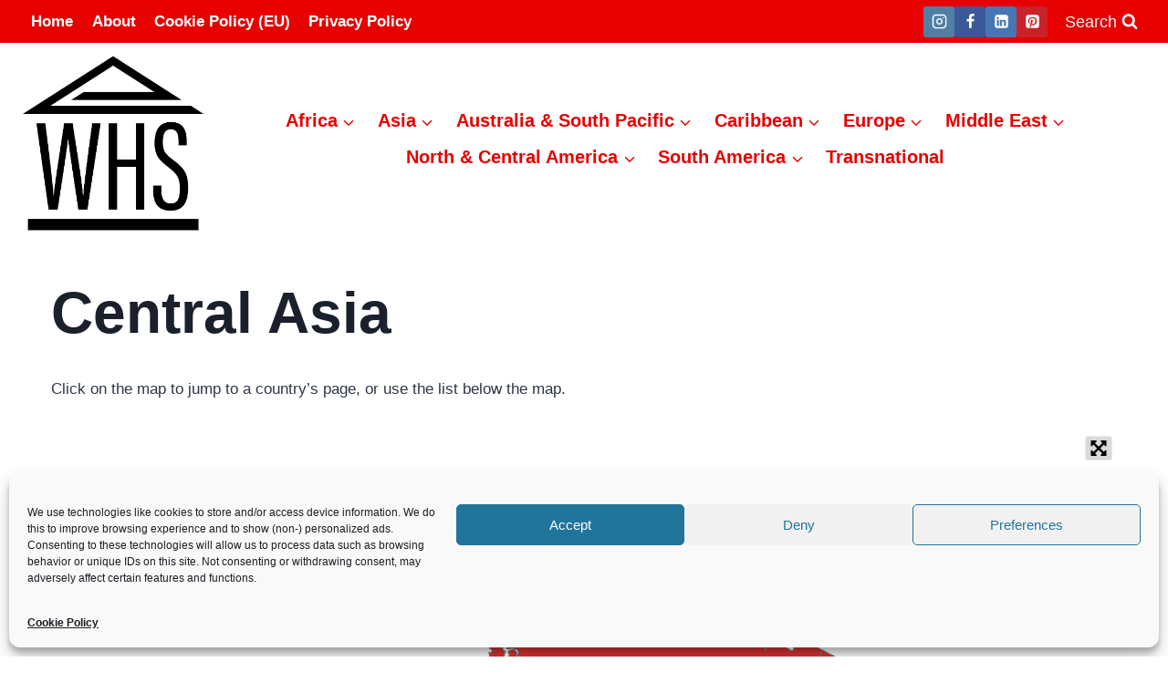

--- FILE ---
content_type: text/html; charset=UTF-8
request_url: https://worldheritagesites.net/central-asia/
body_size: 31764
content:
<!doctype html>
<html lang="en-US" class="no-js" itemtype="https://schema.org/WebPage" itemscope>
<head>
	<meta charset="UTF-8">
	<meta name="viewport" content="width=device-width, initial-scale=1, minimum-scale=1">
	<meta name='robots' content='index, follow, max-image-preview:large, max-snippet:-1, max-video-preview:-1' />

	<!-- This site is optimized with the Yoast SEO plugin v26.8 - https://yoast.com/product/yoast-seo-wordpress/ -->
	<title>Central Asia | World Heritage Travel</title><link rel="preload" data-rocket-preload as="image" href="https://worldheritagesites.net/wp-content/uploads/2023/07/WHS-logo-transparent-background.png" imagesrcset="https://worldheritagesites.net/wp-content/uploads/2023/07/WHS-logo-transparent-background.png 1418w, https://worldheritagesites.net/wp-content/uploads/2023/07/WHS-logo-transparent-background-300x300.png 300w, https://worldheritagesites.net/wp-content/uploads/2023/07/WHS-logo-transparent-background-1024x1024.png 1024w, https://worldheritagesites.net/wp-content/uploads/2023/07/WHS-logo-transparent-background-150x150.png 150w, https://worldheritagesites.net/wp-content/uploads/2023/07/WHS-logo-transparent-background-768x768.png 768w" imagesizes="(max-width: 1418px) 100vw, 1418px" fetchpriority="high">
	<link rel="canonical" href="https://worldheritagesites.net/central-asia/" />
	<meta name="twitter:label1" content="Est. reading time" />
	<meta name="twitter:data1" content="1 minute" />
	<script type="application/ld+json" class="yoast-schema-graph">{"@context":"https://schema.org","@graph":[{"@type":"WebPage","@id":"https://worldheritagesites.net/central-asia/","url":"https://worldheritagesites.net/central-asia/","name":"Central Asia | World Heritage Travel","isPartOf":{"@id":"https://worldheritagesites.net/#website"},"datePublished":"2021-09-25T11:54:42+00:00","dateModified":"2023-02-17T16:52:53+00:00","breadcrumb":{"@id":"https://worldheritagesites.net/central-asia/#breadcrumb"},"inLanguage":"en-US","potentialAction":[{"@type":"ReadAction","target":["https://worldheritagesites.net/central-asia/"]}]},{"@type":"BreadcrumbList","@id":"https://worldheritagesites.net/central-asia/#breadcrumb","itemListElement":[{"@type":"ListItem","position":1,"name":"Home","item":"https://worldheritagesites.net/"},{"@type":"ListItem","position":2,"name":"Central Asia"}]},{"@type":"WebSite","@id":"https://worldheritagesites.net/#website","url":"https://worldheritagesites.net/","name":"World Heritage Travel","description":"Your one-stop shop for World Heritage tourism information!","publisher":{"@id":"https://worldheritagesites.net/#/schema/person/54a7136afb1f8d42b08f89c7393d0f98"},"potentialAction":[{"@type":"SearchAction","target":{"@type":"EntryPoint","urlTemplate":"https://worldheritagesites.net/?s={search_term_string}"},"query-input":{"@type":"PropertyValueSpecification","valueRequired":true,"valueName":"search_term_string"}}],"inLanguage":"en-US"},{"@type":["Person","Organization"],"@id":"https://worldheritagesites.net/#/schema/person/54a7136afb1f8d42b08f89c7393d0f98","name":"Rachel Heller","image":{"@type":"ImageObject","inLanguage":"en-US","@id":"https://worldheritagesites.net/#/schema/person/image/","url":"https://worldheritagesites.net/wp-content/uploads/2023/07/WHS-logo-transparent-background.png","contentUrl":"https://worldheritagesites.net/wp-content/uploads/2023/07/WHS-logo-transparent-background.png","width":1418,"height":1418,"caption":"Rachel Heller"},"logo":{"@id":"https://worldheritagesites.net/#/schema/person/image/"},"description":"Rachel Heller blogs at Rachel’s Ruminations, a website focusing on historical and cultural sights/sites for independent travelers. She is also the owner of this World Heritage Travel website.","sameAs":["https://rachelsruminations.com","https://www.facebook.com/rachelhellerwriter","https://www.instagram.com/world_heritage_sites_net/","https://www.linkedin.com/in/rachelheller/","https://nl.pinterest.com/worldheritagesites/"]}]}</script>
	<!-- / Yoast SEO plugin. -->


<!-- Hubbub v.2.28.0 https://morehubbub.com/ -->
<meta property="og:locale" content="en_US" />
<meta property="og:type" content="article" />
<meta property="og:title" content="Central Asia" />
<meta property="og:description" content="Click on the map to jump to a country&#039;s page, or use the list below the map. Kazakhstan Kyrgyzstan Turkmenistan Tajikistan Uzbekistan" />
<meta property="og:url" content="https://worldheritagesites.net/central-asia/" />
<meta property="og:site_name" content="World Heritage Travel" />
<meta property="og:updated_time" content="2023-02-17T16:52:53+00:00" />
<meta property="article:published_time" content="2021-09-25T11:54:42+00:00" />
<meta property="article:modified_time" content="2023-02-17T16:52:53+00:00" />
<meta name="twitter:card" content="summary_large_image" />
<meta name="twitter:title" content="Central Asia" />
<meta name="twitter:description" content="Click on the map to jump to a country&#039;s page, or use the list below the map. Kazakhstan Kyrgyzstan Turkmenistan Tajikistan Uzbekistan" />
<meta class="flipboard-article" content="Click on the map to jump to a country&#039;s page, or use the list below the map. Kazakhstan Kyrgyzstan Turkmenistan Tajikistan Uzbekistan" />
<meta property="article:author" content="https://www.facebook.com/rachelhellerwriter" />
<!-- Hubbub v.2.28.0 https://morehubbub.com/ -->
<link rel='dns-prefetch' href='//fonts.googleapis.com' />
<link rel="alternate" type="application/rss+xml" title="World Heritage Travel &raquo; Feed" href="https://worldheritagesites.net/feed/" />
<link rel="alternate" type="application/rss+xml" title="World Heritage Travel &raquo; Comments Feed" href="https://worldheritagesites.net/comments/feed/" />
			<script>document.documentElement.classList.remove( 'no-js' );</script>
			<link rel="alternate" title="oEmbed (JSON)" type="application/json+oembed" href="https://worldheritagesites.net/wp-json/oembed/1.0/embed?url=https%3A%2F%2Fworldheritagesites.net%2Fcentral-asia%2F" />
<link rel="alternate" title="oEmbed (XML)" type="text/xml+oembed" href="https://worldheritagesites.net/wp-json/oembed/1.0/embed?url=https%3A%2F%2Fworldheritagesites.net%2Fcentral-asia%2F&#038;format=xml" />
<link rel="alternate" type="application/rss+xml" title="World Heritage Travel &raquo; Stories Feed" href="https://worldheritagesites.net/web-stories/feed/"><style id='wp-img-auto-sizes-contain-inline-css'>
img:is([sizes=auto i],[sizes^="auto," i]){contain-intrinsic-size:3000px 1500px}
/*# sourceURL=wp-img-auto-sizes-contain-inline-css */
</style>
<style id='wp-emoji-styles-inline-css'>

	img.wp-smiley, img.emoji {
		display: inline !important;
		border: none !important;
		box-shadow: none !important;
		height: 1em !important;
		width: 1em !important;
		margin: 0 0.07em !important;
		vertical-align: -0.1em !important;
		background: none !important;
		padding: 0 !important;
	}
/*# sourceURL=wp-emoji-styles-inline-css */
</style>
<style id='wp-block-library-inline-css'>
:root{--wp-block-synced-color:#7a00df;--wp-block-synced-color--rgb:122,0,223;--wp-bound-block-color:var(--wp-block-synced-color);--wp-editor-canvas-background:#ddd;--wp-admin-theme-color:#007cba;--wp-admin-theme-color--rgb:0,124,186;--wp-admin-theme-color-darker-10:#006ba1;--wp-admin-theme-color-darker-10--rgb:0,107,160.5;--wp-admin-theme-color-darker-20:#005a87;--wp-admin-theme-color-darker-20--rgb:0,90,135;--wp-admin-border-width-focus:2px}@media (min-resolution:192dpi){:root{--wp-admin-border-width-focus:1.5px}}.wp-element-button{cursor:pointer}:root .has-very-light-gray-background-color{background-color:#eee}:root .has-very-dark-gray-background-color{background-color:#313131}:root .has-very-light-gray-color{color:#eee}:root .has-very-dark-gray-color{color:#313131}:root .has-vivid-green-cyan-to-vivid-cyan-blue-gradient-background{background:linear-gradient(135deg,#00d084,#0693e3)}:root .has-purple-crush-gradient-background{background:linear-gradient(135deg,#34e2e4,#4721fb 50%,#ab1dfe)}:root .has-hazy-dawn-gradient-background{background:linear-gradient(135deg,#faaca8,#dad0ec)}:root .has-subdued-olive-gradient-background{background:linear-gradient(135deg,#fafae1,#67a671)}:root .has-atomic-cream-gradient-background{background:linear-gradient(135deg,#fdd79a,#004a59)}:root .has-nightshade-gradient-background{background:linear-gradient(135deg,#330968,#31cdcf)}:root .has-midnight-gradient-background{background:linear-gradient(135deg,#020381,#2874fc)}:root{--wp--preset--font-size--normal:16px;--wp--preset--font-size--huge:42px}.has-regular-font-size{font-size:1em}.has-larger-font-size{font-size:2.625em}.has-normal-font-size{font-size:var(--wp--preset--font-size--normal)}.has-huge-font-size{font-size:var(--wp--preset--font-size--huge)}.has-text-align-center{text-align:center}.has-text-align-left{text-align:left}.has-text-align-right{text-align:right}.has-fit-text{white-space:nowrap!important}#end-resizable-editor-section{display:none}.aligncenter{clear:both}.items-justified-left{justify-content:flex-start}.items-justified-center{justify-content:center}.items-justified-right{justify-content:flex-end}.items-justified-space-between{justify-content:space-between}.screen-reader-text{border:0;clip-path:inset(50%);height:1px;margin:-1px;overflow:hidden;padding:0;position:absolute;width:1px;word-wrap:normal!important}.screen-reader-text:focus{background-color:#ddd;clip-path:none;color:#444;display:block;font-size:1em;height:auto;left:5px;line-height:normal;padding:15px 23px 14px;text-decoration:none;top:5px;width:auto;z-index:100000}html :where(.has-border-color){border-style:solid}html :where([style*=border-top-color]){border-top-style:solid}html :where([style*=border-right-color]){border-right-style:solid}html :where([style*=border-bottom-color]){border-bottom-style:solid}html :where([style*=border-left-color]){border-left-style:solid}html :where([style*=border-width]){border-style:solid}html :where([style*=border-top-width]){border-top-style:solid}html :where([style*=border-right-width]){border-right-style:solid}html :where([style*=border-bottom-width]){border-bottom-style:solid}html :where([style*=border-left-width]){border-left-style:solid}html :where(img[class*=wp-image-]){height:auto;max-width:100%}:where(figure){margin:0 0 1em}html :where(.is-position-sticky){--wp-admin--admin-bar--position-offset:var(--wp-admin--admin-bar--height,0px)}@media screen and (max-width:600px){html :where(.is-position-sticky){--wp-admin--admin-bar--position-offset:0px}}

/*# sourceURL=wp-block-library-inline-css */
</style><style id='wp-block-paragraph-inline-css'>
.is-small-text{font-size:.875em}.is-regular-text{font-size:1em}.is-large-text{font-size:2.25em}.is-larger-text{font-size:3em}.has-drop-cap:not(:focus):first-letter{float:left;font-size:8.4em;font-style:normal;font-weight:100;line-height:.68;margin:.05em .1em 0 0;text-transform:uppercase}body.rtl .has-drop-cap:not(:focus):first-letter{float:none;margin-left:.1em}p.has-drop-cap.has-background{overflow:hidden}:root :where(p.has-background){padding:1.25em 2.375em}:where(p.has-text-color:not(.has-link-color)) a{color:inherit}p.has-text-align-left[style*="writing-mode:vertical-lr"],p.has-text-align-right[style*="writing-mode:vertical-rl"]{rotate:180deg}
/*# sourceURL=https://worldheritagesites.net/wp-includes/blocks/paragraph/style.min.css */
</style>
<style id='global-styles-inline-css'>
:root{--wp--preset--aspect-ratio--square: 1;--wp--preset--aspect-ratio--4-3: 4/3;--wp--preset--aspect-ratio--3-4: 3/4;--wp--preset--aspect-ratio--3-2: 3/2;--wp--preset--aspect-ratio--2-3: 2/3;--wp--preset--aspect-ratio--16-9: 16/9;--wp--preset--aspect-ratio--9-16: 9/16;--wp--preset--color--black: #000000;--wp--preset--color--cyan-bluish-gray: #abb8c3;--wp--preset--color--white: #ffffff;--wp--preset--color--pale-pink: #f78da7;--wp--preset--color--vivid-red: #cf2e2e;--wp--preset--color--luminous-vivid-orange: #ff6900;--wp--preset--color--luminous-vivid-amber: #fcb900;--wp--preset--color--light-green-cyan: #7bdcb5;--wp--preset--color--vivid-green-cyan: #00d084;--wp--preset--color--pale-cyan-blue: #8ed1fc;--wp--preset--color--vivid-cyan-blue: #0693e3;--wp--preset--color--vivid-purple: #9b51e0;--wp--preset--color--theme-palette-1: var(--global-palette1);--wp--preset--color--theme-palette-2: var(--global-palette2);--wp--preset--color--theme-palette-3: var(--global-palette3);--wp--preset--color--theme-palette-4: var(--global-palette4);--wp--preset--color--theme-palette-5: var(--global-palette5);--wp--preset--color--theme-palette-6: var(--global-palette6);--wp--preset--color--theme-palette-7: var(--global-palette7);--wp--preset--color--theme-palette-8: var(--global-palette8);--wp--preset--color--theme-palette-9: var(--global-palette9);--wp--preset--color--theme-palette-10: var(--global-palette10);--wp--preset--color--theme-palette-11: var(--global-palette11);--wp--preset--color--theme-palette-12: var(--global-palette12);--wp--preset--color--theme-palette-13: var(--global-palette13);--wp--preset--color--theme-palette-14: var(--global-palette14);--wp--preset--color--theme-palette-15: var(--global-palette15);--wp--preset--gradient--vivid-cyan-blue-to-vivid-purple: linear-gradient(135deg,rgb(6,147,227) 0%,rgb(155,81,224) 100%);--wp--preset--gradient--light-green-cyan-to-vivid-green-cyan: linear-gradient(135deg,rgb(122,220,180) 0%,rgb(0,208,130) 100%);--wp--preset--gradient--luminous-vivid-amber-to-luminous-vivid-orange: linear-gradient(135deg,rgb(252,185,0) 0%,rgb(255,105,0) 100%);--wp--preset--gradient--luminous-vivid-orange-to-vivid-red: linear-gradient(135deg,rgb(255,105,0) 0%,rgb(207,46,46) 100%);--wp--preset--gradient--very-light-gray-to-cyan-bluish-gray: linear-gradient(135deg,rgb(238,238,238) 0%,rgb(169,184,195) 100%);--wp--preset--gradient--cool-to-warm-spectrum: linear-gradient(135deg,rgb(74,234,220) 0%,rgb(151,120,209) 20%,rgb(207,42,186) 40%,rgb(238,44,130) 60%,rgb(251,105,98) 80%,rgb(254,248,76) 100%);--wp--preset--gradient--blush-light-purple: linear-gradient(135deg,rgb(255,206,236) 0%,rgb(152,150,240) 100%);--wp--preset--gradient--blush-bordeaux: linear-gradient(135deg,rgb(254,205,165) 0%,rgb(254,45,45) 50%,rgb(107,0,62) 100%);--wp--preset--gradient--luminous-dusk: linear-gradient(135deg,rgb(255,203,112) 0%,rgb(199,81,192) 50%,rgb(65,88,208) 100%);--wp--preset--gradient--pale-ocean: linear-gradient(135deg,rgb(255,245,203) 0%,rgb(182,227,212) 50%,rgb(51,167,181) 100%);--wp--preset--gradient--electric-grass: linear-gradient(135deg,rgb(202,248,128) 0%,rgb(113,206,126) 100%);--wp--preset--gradient--midnight: linear-gradient(135deg,rgb(2,3,129) 0%,rgb(40,116,252) 100%);--wp--preset--font-size--small: var(--global-font-size-small);--wp--preset--font-size--medium: var(--global-font-size-medium);--wp--preset--font-size--large: var(--global-font-size-large);--wp--preset--font-size--x-large: 42px;--wp--preset--font-size--larger: var(--global-font-size-larger);--wp--preset--font-size--xxlarge: var(--global-font-size-xxlarge);--wp--preset--spacing--20: 0.44rem;--wp--preset--spacing--30: 0.67rem;--wp--preset--spacing--40: 1rem;--wp--preset--spacing--50: 1.5rem;--wp--preset--spacing--60: 2.25rem;--wp--preset--spacing--70: 3.38rem;--wp--preset--spacing--80: 5.06rem;--wp--preset--shadow--natural: 6px 6px 9px rgba(0, 0, 0, 0.2);--wp--preset--shadow--deep: 12px 12px 50px rgba(0, 0, 0, 0.4);--wp--preset--shadow--sharp: 6px 6px 0px rgba(0, 0, 0, 0.2);--wp--preset--shadow--outlined: 6px 6px 0px -3px rgb(255, 255, 255), 6px 6px rgb(0, 0, 0);--wp--preset--shadow--crisp: 6px 6px 0px rgb(0, 0, 0);}:where(.is-layout-flex){gap: 0.5em;}:where(.is-layout-grid){gap: 0.5em;}body .is-layout-flex{display: flex;}.is-layout-flex{flex-wrap: wrap;align-items: center;}.is-layout-flex > :is(*, div){margin: 0;}body .is-layout-grid{display: grid;}.is-layout-grid > :is(*, div){margin: 0;}:where(.wp-block-columns.is-layout-flex){gap: 2em;}:where(.wp-block-columns.is-layout-grid){gap: 2em;}:where(.wp-block-post-template.is-layout-flex){gap: 1.25em;}:where(.wp-block-post-template.is-layout-grid){gap: 1.25em;}.has-black-color{color: var(--wp--preset--color--black) !important;}.has-cyan-bluish-gray-color{color: var(--wp--preset--color--cyan-bluish-gray) !important;}.has-white-color{color: var(--wp--preset--color--white) !important;}.has-pale-pink-color{color: var(--wp--preset--color--pale-pink) !important;}.has-vivid-red-color{color: var(--wp--preset--color--vivid-red) !important;}.has-luminous-vivid-orange-color{color: var(--wp--preset--color--luminous-vivid-orange) !important;}.has-luminous-vivid-amber-color{color: var(--wp--preset--color--luminous-vivid-amber) !important;}.has-light-green-cyan-color{color: var(--wp--preset--color--light-green-cyan) !important;}.has-vivid-green-cyan-color{color: var(--wp--preset--color--vivid-green-cyan) !important;}.has-pale-cyan-blue-color{color: var(--wp--preset--color--pale-cyan-blue) !important;}.has-vivid-cyan-blue-color{color: var(--wp--preset--color--vivid-cyan-blue) !important;}.has-vivid-purple-color{color: var(--wp--preset--color--vivid-purple) !important;}.has-black-background-color{background-color: var(--wp--preset--color--black) !important;}.has-cyan-bluish-gray-background-color{background-color: var(--wp--preset--color--cyan-bluish-gray) !important;}.has-white-background-color{background-color: var(--wp--preset--color--white) !important;}.has-pale-pink-background-color{background-color: var(--wp--preset--color--pale-pink) !important;}.has-vivid-red-background-color{background-color: var(--wp--preset--color--vivid-red) !important;}.has-luminous-vivid-orange-background-color{background-color: var(--wp--preset--color--luminous-vivid-orange) !important;}.has-luminous-vivid-amber-background-color{background-color: var(--wp--preset--color--luminous-vivid-amber) !important;}.has-light-green-cyan-background-color{background-color: var(--wp--preset--color--light-green-cyan) !important;}.has-vivid-green-cyan-background-color{background-color: var(--wp--preset--color--vivid-green-cyan) !important;}.has-pale-cyan-blue-background-color{background-color: var(--wp--preset--color--pale-cyan-blue) !important;}.has-vivid-cyan-blue-background-color{background-color: var(--wp--preset--color--vivid-cyan-blue) !important;}.has-vivid-purple-background-color{background-color: var(--wp--preset--color--vivid-purple) !important;}.has-black-border-color{border-color: var(--wp--preset--color--black) !important;}.has-cyan-bluish-gray-border-color{border-color: var(--wp--preset--color--cyan-bluish-gray) !important;}.has-white-border-color{border-color: var(--wp--preset--color--white) !important;}.has-pale-pink-border-color{border-color: var(--wp--preset--color--pale-pink) !important;}.has-vivid-red-border-color{border-color: var(--wp--preset--color--vivid-red) !important;}.has-luminous-vivid-orange-border-color{border-color: var(--wp--preset--color--luminous-vivid-orange) !important;}.has-luminous-vivid-amber-border-color{border-color: var(--wp--preset--color--luminous-vivid-amber) !important;}.has-light-green-cyan-border-color{border-color: var(--wp--preset--color--light-green-cyan) !important;}.has-vivid-green-cyan-border-color{border-color: var(--wp--preset--color--vivid-green-cyan) !important;}.has-pale-cyan-blue-border-color{border-color: var(--wp--preset--color--pale-cyan-blue) !important;}.has-vivid-cyan-blue-border-color{border-color: var(--wp--preset--color--vivid-cyan-blue) !important;}.has-vivid-purple-border-color{border-color: var(--wp--preset--color--vivid-purple) !important;}.has-vivid-cyan-blue-to-vivid-purple-gradient-background{background: var(--wp--preset--gradient--vivid-cyan-blue-to-vivid-purple) !important;}.has-light-green-cyan-to-vivid-green-cyan-gradient-background{background: var(--wp--preset--gradient--light-green-cyan-to-vivid-green-cyan) !important;}.has-luminous-vivid-amber-to-luminous-vivid-orange-gradient-background{background: var(--wp--preset--gradient--luminous-vivid-amber-to-luminous-vivid-orange) !important;}.has-luminous-vivid-orange-to-vivid-red-gradient-background{background: var(--wp--preset--gradient--luminous-vivid-orange-to-vivid-red) !important;}.has-very-light-gray-to-cyan-bluish-gray-gradient-background{background: var(--wp--preset--gradient--very-light-gray-to-cyan-bluish-gray) !important;}.has-cool-to-warm-spectrum-gradient-background{background: var(--wp--preset--gradient--cool-to-warm-spectrum) !important;}.has-blush-light-purple-gradient-background{background: var(--wp--preset--gradient--blush-light-purple) !important;}.has-blush-bordeaux-gradient-background{background: var(--wp--preset--gradient--blush-bordeaux) !important;}.has-luminous-dusk-gradient-background{background: var(--wp--preset--gradient--luminous-dusk) !important;}.has-pale-ocean-gradient-background{background: var(--wp--preset--gradient--pale-ocean) !important;}.has-electric-grass-gradient-background{background: var(--wp--preset--gradient--electric-grass) !important;}.has-midnight-gradient-background{background: var(--wp--preset--gradient--midnight) !important;}.has-small-font-size{font-size: var(--wp--preset--font-size--small) !important;}.has-medium-font-size{font-size: var(--wp--preset--font-size--medium) !important;}.has-large-font-size{font-size: var(--wp--preset--font-size--large) !important;}.has-x-large-font-size{font-size: var(--wp--preset--font-size--x-large) !important;}
/*# sourceURL=global-styles-inline-css */
</style>

<style id='classic-theme-styles-inline-css'>
/*! This file is auto-generated */
.wp-block-button__link{color:#fff;background-color:#32373c;border-radius:9999px;box-shadow:none;text-decoration:none;padding:calc(.667em + 2px) calc(1.333em + 2px);font-size:1.125em}.wp-block-file__button{background:#32373c;color:#fff;text-decoration:none}
/*# sourceURL=/wp-includes/css/classic-themes.min.css */
</style>
<link rel='stylesheet' id='cmplz-general-css' href='https://worldheritagesites.net/wp-content/plugins/complianz-gdpr/assets/css/cookieblocker.min.css?ver=1765962903' media='all' />
<link rel='stylesheet' id='kadence-global-css' href='https://worldheritagesites.net/wp-content/themes/kadence/assets/css/global.min.css?ver=1.4.3' media='all' />
<style id='kadence-global-inline-css'>
/* Kadence Base CSS */
:root{--global-palette1:#e60000;--global-palette2:#215387;--global-palette3:#1A202C;--global-palette4:#2D3748;--global-palette5:#4A5568;--global-palette6:#718096;--global-palette7:#EDF2F7;--global-palette8:#F7FAFC;--global-palette9:#ffffff;--global-palette10:oklch(from var(--global-palette1) calc(l + 0.10 * (1 - l)) calc(c * 1.00) calc(h + 180) / 100%);--global-palette11:#13612e;--global-palette12:#1159af;--global-palette13:#b82105;--global-palette14:#f7630c;--global-palette15:#f5a524;--global-palette9rgb:255, 255, 255;--global-palette-highlight:var(--global-palette1);--global-palette-highlight-alt:var(--global-palette2);--global-palette-highlight-alt2:var(--global-palette9);--global-palette-btn-bg:var(--global-palette1);--global-palette-btn-bg-hover:var(--global-palette2);--global-palette-btn:var(--global-palette9);--global-palette-btn-hover:var(--global-palette9);--global-palette-btn-sec-bg:var(--global-palette7);--global-palette-btn-sec-bg-hover:var(--global-palette2);--global-palette-btn-sec:var(--global-palette3);--global-palette-btn-sec-hover:var(--global-palette9);--global-body-font-family:-apple-system,BlinkMacSystemFont,"Segoe UI",Roboto,Oxygen-Sans,Ubuntu,Cantarell,"Helvetica Neue",sans-serif, "Apple Color Emoji", "Segoe UI Emoji", "Segoe UI Symbol";--global-heading-font-family:inherit;--global-primary-nav-font-family:inherit;--global-fallback-font:sans-serif;--global-display-fallback-font:sans-serif;--global-content-width:1290px;--global-content-wide-width:calc(1290px + 230px);--global-content-narrow-width:842px;--global-content-edge-padding:1.5rem;--global-content-boxed-padding:2rem;--global-calc-content-width:calc(1290px - var(--global-content-edge-padding) - var(--global-content-edge-padding) );--wp--style--global--content-size:var(--global-calc-content-width);}.wp-site-blocks{--global-vw:calc( 100vw - ( 0.5 * var(--scrollbar-offset)));}body{background:var(--global-palette8);}body, input, select, optgroup, textarea{font-weight:400;font-size:17px;line-height:1.6;font-family:var(--global-body-font-family);color:var(--global-palette4);}.content-bg, body.content-style-unboxed .site{background:var(--global-palette9);}h1,h2,h3,h4,h5,h6{font-family:var(--global-heading-font-family);}h1{font-style:normal;font-weight:700;font-size:64px;line-height:1.2;color:var(--global-palette3);}h2{font-style:normal;font-weight:700;font-size:28px;line-height:1.2;color:var(--global-palette3);}h3{font-weight:700;font-size:24px;line-height:1.5;color:var(--global-palette3);}h4{font-weight:700;font-size:22px;line-height:1.5;color:var(--global-palette4);}h5{font-weight:700;font-size:20px;line-height:1.5;color:var(--global-palette4);}h6{font-weight:700;font-size:18px;line-height:1.5;color:var(--global-palette5);}@media all and (max-width: 767px){h1{font-size:30px;}}.entry-hero .kadence-breadcrumbs{max-width:1290px;}.site-container, .site-header-row-layout-contained, .site-footer-row-layout-contained, .entry-hero-layout-contained, .comments-area, .alignfull > .wp-block-cover__inner-container, .alignwide > .wp-block-cover__inner-container{max-width:var(--global-content-width);}.content-width-narrow .content-container.site-container, .content-width-narrow .hero-container.site-container{max-width:var(--global-content-narrow-width);}@media all and (min-width: 1520px){.wp-site-blocks .content-container  .alignwide{margin-left:-115px;margin-right:-115px;width:unset;max-width:unset;}}@media all and (min-width: 1102px){.content-width-narrow .wp-site-blocks .content-container .alignwide{margin-left:-130px;margin-right:-130px;width:unset;max-width:unset;}}.content-style-boxed .wp-site-blocks .entry-content .alignwide{margin-left:calc( -1 * var( --global-content-boxed-padding ) );margin-right:calc( -1 * var( --global-content-boxed-padding ) );}.content-area{margin-top:1rem;margin-bottom:1rem;}@media all and (max-width: 1024px){.content-area{margin-top:3rem;margin-bottom:3rem;}}@media all and (max-width: 767px){.content-area{margin-top:2rem;margin-bottom:2rem;}}@media all and (max-width: 1024px){:root{--global-content-boxed-padding:2rem;}}@media all and (max-width: 767px){:root{--global-content-boxed-padding:1.5rem;}}.entry-content-wrap{padding:2rem;}@media all and (max-width: 1024px){.entry-content-wrap{padding:2rem;}}@media all and (max-width: 767px){.entry-content-wrap{padding:1.5rem;}}.entry.single-entry{box-shadow:0px 15px 15px -10px rgba(0,0,0,0.05);}.entry.loop-entry{box-shadow:0px 15px 15px -10px rgba(0,0,0,0.05);}.loop-entry .entry-content-wrap{padding:2rem;}@media all and (max-width: 1024px){.loop-entry .entry-content-wrap{padding:2rem;}}@media all and (max-width: 767px){.loop-entry .entry-content-wrap{padding:1.5rem;}}button, .button, .wp-block-button__link, input[type="button"], input[type="reset"], input[type="submit"], .fl-button, .elementor-button-wrapper .elementor-button, .wc-block-components-checkout-place-order-button, .wc-block-cart__submit{box-shadow:0px 0px 0px -7px rgba(0,0,0,0);}button:hover, button:focus, button:active, .button:hover, .button:focus, .button:active, .wp-block-button__link:hover, .wp-block-button__link:focus, .wp-block-button__link:active, input[type="button"]:hover, input[type="button"]:focus, input[type="button"]:active, input[type="reset"]:hover, input[type="reset"]:focus, input[type="reset"]:active, input[type="submit"]:hover, input[type="submit"]:focus, input[type="submit"]:active, .elementor-button-wrapper .elementor-button:hover, .elementor-button-wrapper .elementor-button:focus, .elementor-button-wrapper .elementor-button:active, .wc-block-cart__submit:hover{box-shadow:0px 15px 25px -7px rgba(0,0,0,0.1);}.kb-button.kb-btn-global-outline.kb-btn-global-inherit{padding-top:calc(px - 2px);padding-right:calc(px - 2px);padding-bottom:calc(px - 2px);padding-left:calc(px - 2px);}@media all and (min-width: 1025px){.transparent-header .entry-hero .entry-hero-container-inner{padding-top:calc(0px + 80px);}}@media all and (max-width: 1024px){.mobile-transparent-header .entry-hero .entry-hero-container-inner{padding-top:80px;}}@media all and (max-width: 767px){.mobile-transparent-header .entry-hero .entry-hero-container-inner{padding-top:80px;}}body.page{background:var(--global-palette9);}.entry-hero.page-hero-section .entry-header{min-height:200px;}.entry-author-style-center{padding-top:var(--global-md-spacing);border-top:1px solid var(--global-gray-500);}.entry-author-style-center .entry-author-avatar, .entry-meta .author-avatar{display:none;}.entry-author-style-normal .entry-author-profile{padding-left:0px;}#comments .comment-meta{margin-left:0px;}body.social-brand-colors .social-show-brand-hover .social-link-instagram:not(.ignore-brand):not(.skip):not(.ignore):hover, body.social-brand-colors .social-show-brand-until .social-link-instagram:not(:hover):not(.skip):not(.ignore), body.social-brand-colors .social-show-brand-always .social-link-instagram:not(.ignore-brand):not(.skip):not(.ignore){background:#517fa4;}body.social-brand-colors .social-show-brand-hover.social-style-outline .social-link-instagram:not(.ignore-brand):not(.skip):not(.ignore):hover, body.social-brand-colors .social-show-brand-until.social-style-outline .social-link-instagram:not(:hover):not(.skip):not(.ignore), body.social-brand-colors .social-show-brand-always.social-style-outline .social-link-instagram:not(.ignore-brand):not(.skip):not(.ignore){color:#517fa4;}body.social-brand-colors .social-show-brand-hover .social-link-facebook:not(.ignore-brand):not(.skip):not(.ignore):hover, body.social-brand-colors .social-show-brand-until .social-link-facebook:not(:hover):not(.skip):not(.ignore), body.social-brand-colors .social-show-brand-always .social-link-facebook:not(.ignore-brand):not(.skip):not(.ignore){background:#3b5998;}body.social-brand-colors .social-show-brand-hover.social-style-outline .social-link-facebook:not(.ignore-brand):not(.skip):not(.ignore):hover, body.social-brand-colors .social-show-brand-until.social-style-outline .social-link-facebook:not(:hover):not(.skip):not(.ignore), body.social-brand-colors .social-show-brand-always.social-style-outline .social-link-facebook:not(.ignore-brand):not(.skip):not(.ignore){color:#3b5998;}body.social-brand-colors .social-show-brand-hover .social-link-linkedin:not(.ignore-brand):not(.skip):not(.ignore):hover, body.social-brand-colors .social-show-brand-until .social-link-linkedin:not(:hover):not(.skip):not(.ignore), body.social-brand-colors .social-show-brand-always .social-link-linkedin:not(.ignore-brand):not(.skip):not(.ignore){background:#4875B4;}body.social-brand-colors .social-show-brand-hover.social-style-outline .social-link-linkedin:not(.ignore-brand):not(.skip):not(.ignore):hover, body.social-brand-colors .social-show-brand-until.social-style-outline .social-link-linkedin:not(:hover):not(.skip):not(.ignore), body.social-brand-colors .social-show-brand-always.social-style-outline .social-link-linkedin:not(.ignore-brand):not(.skip):not(.ignore){color:#4875B4;}body.social-brand-colors .social-show-brand-hover .social-link-pinterest:not(.ignore-brand):not(.skip):not(.ignore):hover, body.social-brand-colors .social-show-brand-until .social-link-pinterest:not(:hover):not(.skip):not(.ignore), body.social-brand-colors .social-show-brand-always .social-link-pinterest:not(.ignore-brand):not(.skip):not(.ignore){background:#C92228;}body.social-brand-colors .social-show-brand-hover.social-style-outline .social-link-pinterest:not(.ignore-brand):not(.skip):not(.ignore):hover, body.social-brand-colors .social-show-brand-until.social-style-outline .social-link-pinterest:not(:hover):not(.skip):not(.ignore), body.social-brand-colors .social-show-brand-always.social-style-outline .social-link-pinterest:not(.ignore-brand):not(.skip):not(.ignore){color:#C92228;}
/* Kadence Header CSS */
@media all and (max-width: 1024px){.mobile-transparent-header #masthead{position:absolute;left:0px;right:0px;z-index:100;}.kadence-scrollbar-fixer.mobile-transparent-header #masthead{right:var(--scrollbar-offset,0);}.mobile-transparent-header #masthead, .mobile-transparent-header .site-top-header-wrap .site-header-row-container-inner, .mobile-transparent-header .site-main-header-wrap .site-header-row-container-inner, .mobile-transparent-header .site-bottom-header-wrap .site-header-row-container-inner{background:transparent;}.site-header-row-tablet-layout-fullwidth, .site-header-row-tablet-layout-standard{padding:0px;}}@media all and (min-width: 1025px){.transparent-header #masthead{position:absolute;left:0px;right:0px;z-index:100;}.transparent-header.kadence-scrollbar-fixer #masthead{right:var(--scrollbar-offset,0);}.transparent-header #masthead, .transparent-header .site-top-header-wrap .site-header-row-container-inner, .transparent-header .site-main-header-wrap .site-header-row-container-inner, .transparent-header .site-bottom-header-wrap .site-header-row-container-inner{background:transparent;}}.site-branding a.brand img{max-width:200px;}.site-branding a.brand img.svg-logo-image{width:200px;}.site-branding{padding:10px 0px 0px 0px;}#masthead, #masthead .kadence-sticky-header.item-is-fixed:not(.item-at-start):not(.site-header-row-container):not(.site-main-header-wrap), #masthead .kadence-sticky-header.item-is-fixed:not(.item-at-start) > .site-header-row-container-inner{background:#ffffff;}.site-main-header-inner-wrap{min-height:80px;}.site-top-header-wrap .site-header-row-container-inner{background:#e60000;}.site-top-header-inner-wrap{min-height:0px;}.header-navigation[class*="header-navigation-style-underline"] .header-menu-container.primary-menu-container>ul>li>a:after{width:calc( 100% - 1.2em);}.main-navigation .primary-menu-container > ul > li.menu-item > a{padding-left:calc(1.2em / 2);padding-right:calc(1.2em / 2);padding-top:0.2em;padding-bottom:0.2em;color:var(--global-palette1);}.main-navigation .primary-menu-container > ul > li.menu-item .dropdown-nav-special-toggle{right:calc(1.2em / 2);}.main-navigation .primary-menu-container > ul li.menu-item > a{font-style:normal;font-weight:500;font-size:20px;}.main-navigation .primary-menu-container > ul > li.menu-item > a:hover{color:var(--global-palette1);}.main-navigation .primary-menu-container > ul > li.menu-item.current-menu-item > a{color:var(--global-palette3);}.header-navigation[class*="header-navigation-style-underline"] .header-menu-container.secondary-menu-container>ul>li>a:after{width:calc( 100% - 1.2em);}.secondary-navigation .secondary-menu-container > ul > li.menu-item > a{padding-left:calc(1.2em / 2);padding-right:calc(1.2em / 2);padding-top:0.6em;padding-bottom:0.6em;color:var(--global-palette9);}.secondary-navigation .primary-menu-container > ul > li.menu-item .dropdown-nav-special-toggle{right:calc(1.2em / 2);}.secondary-navigation .secondary-menu-container > ul > li.menu-item > a:hover{color:var(--global-palette9);}.secondary-navigation .secondary-menu-container > ul > li.menu-item.current-menu-item > a{color:var(--global-palette8);}.header-navigation .header-menu-container ul ul.sub-menu, .header-navigation .header-menu-container ul ul.submenu{background:var(--global-palette3);box-shadow:0px 2px 13px 0px rgba(0,0,0,0.1);}.header-navigation .header-menu-container ul ul li.menu-item, .header-menu-container ul.menu > li.kadence-menu-mega-enabled > ul > li.menu-item > a{border-bottom:1px solid rgba(255,255,255,0.1);border-radius:0px 0px 0px 0px;}.header-navigation .header-menu-container ul ul li.menu-item > a{width:200px;padding-top:1em;padding-bottom:1em;color:var(--global-palette8);font-style:normal;font-size:16px;}.header-navigation .header-menu-container ul ul li.menu-item > a:hover{color:var(--global-palette9);background:var(--global-palette4);border-radius:0px 0px 0px 0px;}.header-navigation .header-menu-container ul ul li.menu-item.current-menu-item > a{color:var(--global-palette9);background:var(--global-palette4);border-radius:0px 0px 0px 0px;}.mobile-toggle-open-container .menu-toggle-open, .mobile-toggle-open-container .menu-toggle-open:focus{color:var(--global-palette5);padding:0.4em 0.6em 0.4em 0.6em;font-size:14px;}.mobile-toggle-open-container .menu-toggle-open.menu-toggle-style-bordered{border:1px solid currentColor;}.mobile-toggle-open-container .menu-toggle-open .menu-toggle-icon{font-size:20px;}.mobile-toggle-open-container .menu-toggle-open:hover, .mobile-toggle-open-container .menu-toggle-open:focus-visible{color:var(--global-palette-highlight);}.mobile-navigation ul li{font-size:14px;}.mobile-navigation ul li a{padding-top:1em;padding-bottom:1em;}.mobile-navigation ul li > a, .mobile-navigation ul li.menu-item-has-children > .drawer-nav-drop-wrap{color:var(--global-palette8);}.mobile-navigation ul li.current-menu-item > a, .mobile-navigation ul li.current-menu-item.menu-item-has-children > .drawer-nav-drop-wrap{color:var(--global-palette-highlight);}.mobile-navigation ul li.menu-item-has-children .drawer-nav-drop-wrap, .mobile-navigation ul li:not(.menu-item-has-children) a{border-bottom:1px solid rgba(255,255,255,0.1);}.mobile-navigation:not(.drawer-navigation-parent-toggle-true) ul li.menu-item-has-children .drawer-nav-drop-wrap button{border-left:1px solid rgba(255,255,255,0.1);}#mobile-drawer .drawer-header .drawer-toggle{padding:0.6em 0.15em 0.6em 0.15em;font-size:24px;}.header-social-wrap .header-social-inner-wrap{font-size:1em;gap:0.3em;}.header-social-wrap .header-social-inner-wrap .social-button{border:2px none transparent;border-radius:3px;}.search-toggle-open-container .search-toggle-open{color:var(--global-palette9);font-style:normal;font-weight:500;}.search-toggle-open-container .search-toggle-open.search-toggle-style-bordered{border:1px solid currentColor;}.search-toggle-open-container .search-toggle-open .search-toggle-icon{font-size:1em;}.search-toggle-open-container .search-toggle-open:hover, .search-toggle-open-container .search-toggle-open:focus{color:var(--global-palette3);background:var(--global-palette3);}#search-drawer .drawer-inner{background:rgba(9, 12, 16, 0.97);}
/* Kadence Footer CSS */
.site-bottom-footer-inner-wrap{padding-top:30px;padding-bottom:30px;grid-column-gap:30px;}.site-bottom-footer-inner-wrap .widget{margin-bottom:30px;}.site-bottom-footer-inner-wrap .site-footer-section:not(:last-child):after{right:calc(-30px / 2);}
/*# sourceURL=kadence-global-inline-css */
</style>
<link rel='stylesheet' id='kadence-header-css' href='https://worldheritagesites.net/wp-content/themes/kadence/assets/css/header.min.css?ver=1.4.3' media='all' />
<link rel='stylesheet' id='kadence-content-css' href='https://worldheritagesites.net/wp-content/themes/kadence/assets/css/content.min.css?ver=1.4.3' media='all' />
<link rel='stylesheet' id='kadence-footer-css' href='https://worldheritagesites.net/wp-content/themes/kadence/assets/css/footer.min.css?ver=1.4.3' media='all' />
<link rel='stylesheet' id='dpsp-frontend-style-pro-css' href='https://worldheritagesites.net/wp-content/plugins/social-pug/assets/dist/style-frontend-pro.css?ver=2.28.0' media='all' />
<style id='dpsp-frontend-style-pro-inline-css'>

			@media screen and ( max-width : 720px ) {
				aside#dpsp-floating-sidebar.dpsp-hide-on-mobile.opened {
					display: none;
				}
			}
			
			@media screen and ( max-width : 720px ) {
				aside#dpsp-floating-sidebar.dpsp-hide-on-mobile.opened {
					display: none;
				}
			}
			
/*# sourceURL=dpsp-frontend-style-pro-inline-css */
</style>
<link rel='stylesheet' id='sab-font-css' href='https://fonts.googleapis.com/css?family=Abel:400,700,400italic,700italic|Actor:400,700,400italic,700italic&#038;subset=latin' media='all' />
<style id='kadence-blocks-global-variables-inline-css'>
:root {--global-kb-font-size-sm:clamp(0.8rem, 0.73rem + 0.217vw, 0.9rem);--global-kb-font-size-md:clamp(1.1rem, 0.995rem + 0.326vw, 1.25rem);--global-kb-font-size-lg:clamp(1.75rem, 1.576rem + 0.543vw, 2rem);--global-kb-font-size-xl:clamp(2.25rem, 1.728rem + 1.63vw, 3rem);--global-kb-font-size-xxl:clamp(2.5rem, 1.456rem + 3.26vw, 4rem);--global-kb-font-size-xxxl:clamp(2.75rem, 0.489rem + 7.065vw, 6rem);}
/*# sourceURL=kadence-blocks-global-variables-inline-css */
</style>
<script src="https://worldheritagesites.net/wp-includes/js/jquery/jquery.min.js?ver=3.7.1" id="jquery-core-js"></script>
<script src="https://worldheritagesites.net/wp-includes/js/jquery/jquery-migrate.min.js?ver=3.4.1" id="jquery-migrate-js"></script>
<link rel="https://api.w.org/" href="https://worldheritagesites.net/wp-json/" /><link rel="alternate" title="JSON" type="application/json" href="https://worldheritagesites.net/wp-json/wp/v2/pages/766" /><link rel="EditURI" type="application/rsd+xml" title="RSD" href="https://worldheritagesites.net/xmlrpc.php?rsd" />

<link rel='shortlink' href='https://worldheritagesites.net/?p=766' />
			<style>.cmplz-hidden {
					display: none !important;
				}</style><!-- Travelpayouts Emerald (travelpayouts.com) -->
<script src="https://tp-em.com/entrypoint.js?marker=295508" async="async" data-noptimize="1" data-cfasync="false" data-wpfc-render="false"></script>
<style type="text/css">.saboxplugin-wrap{ border-top-style:solid !important; border-top-color:#4c4c4c !important; border-bottom-style:solid !important; border-bottom-color:#4c4c4c !important; border-left-style:solid !important; border-left-color:#4c4c4c !important; border-right-style:solid !important; border-right-color:#4c4c4c !important;}.saboxplugin-authorname .sabox-job-title{font-family:Abel;font-size:16px;opacity:.7;display: inline-block;margin-left: 10px;}</style><meta name="hubbub-info" description="Hubbub Pro 2.28.0"><style type="text/css">.saboxplugin-wrap{-webkit-box-sizing:border-box;-moz-box-sizing:border-box;-ms-box-sizing:border-box;box-sizing:border-box;border:1px solid #eee;width:100%;clear:both;display:block;overflow:hidden;word-wrap:break-word;position:relative}.saboxplugin-wrap .saboxplugin-gravatar{float:left;padding:0 20px 20px 20px}.saboxplugin-wrap .saboxplugin-gravatar img{max-width:134px;height:auto;border-radius:0;}.saboxplugin-wrap .saboxplugin-authorname{font-size:18px;line-height:1;margin:20px 0 0 20px;display:block}.saboxplugin-wrap .saboxplugin-authorname a{text-decoration:none}.saboxplugin-wrap .saboxplugin-authorname a:focus{outline:0}.saboxplugin-wrap .saboxplugin-desc{display:block;margin:5px 20px}.saboxplugin-wrap .saboxplugin-desc a{text-decoration:underline}.saboxplugin-wrap .saboxplugin-desc p{margin:5px 0 12px}.saboxplugin-wrap .saboxplugin-web{margin:0 20px 15px;text-align:left}.saboxplugin-wrap .sab-web-position{text-align:right}.saboxplugin-wrap .saboxplugin-web a{color:#ccc;text-decoration:none}.saboxplugin-wrap .saboxplugin-socials{position:relative;display:block;background:#fcfcfc;padding:5px;border-top:1px solid #eee}.saboxplugin-wrap .saboxplugin-socials a svg{width:20px;height:20px}.saboxplugin-wrap .saboxplugin-socials a svg .st2{fill:#fff; transform-origin:center center;}.saboxplugin-wrap .saboxplugin-socials a svg .st1{fill:rgba(0,0,0,.3)}.saboxplugin-wrap .saboxplugin-socials a:hover{opacity:.8;-webkit-transition:opacity .4s;-moz-transition:opacity .4s;-o-transition:opacity .4s;transition:opacity .4s;box-shadow:none!important;-webkit-box-shadow:none!important}.saboxplugin-wrap .saboxplugin-socials .saboxplugin-icon-color{box-shadow:none;padding:0;border:0;-webkit-transition:opacity .4s;-moz-transition:opacity .4s;-o-transition:opacity .4s;transition:opacity .4s;display:inline-block;color:#fff;font-size:0;text-decoration:inherit;margin:5px;-webkit-border-radius:0;-moz-border-radius:0;-ms-border-radius:0;-o-border-radius:0;border-radius:0;overflow:hidden}.saboxplugin-wrap .saboxplugin-socials .saboxplugin-icon-grey{text-decoration:inherit;box-shadow:none;position:relative;display:-moz-inline-stack;display:inline-block;vertical-align:middle;zoom:1;margin:10px 5px;color:#444;fill:#444}.clearfix:after,.clearfix:before{content:' ';display:table;line-height:0;clear:both}.ie7 .clearfix{zoom:1}.saboxplugin-socials.sabox-colored .saboxplugin-icon-color .sab-twitch{border-color:#38245c}.saboxplugin-socials.sabox-colored .saboxplugin-icon-color .sab-addthis{border-color:#e91c00}.saboxplugin-socials.sabox-colored .saboxplugin-icon-color .sab-behance{border-color:#003eb0}.saboxplugin-socials.sabox-colored .saboxplugin-icon-color .sab-delicious{border-color:#06c}.saboxplugin-socials.sabox-colored .saboxplugin-icon-color .sab-deviantart{border-color:#036824}.saboxplugin-socials.sabox-colored .saboxplugin-icon-color .sab-digg{border-color:#00327c}.saboxplugin-socials.sabox-colored .saboxplugin-icon-color .sab-dribbble{border-color:#ba1655}.saboxplugin-socials.sabox-colored .saboxplugin-icon-color .sab-facebook{border-color:#1e2e4f}.saboxplugin-socials.sabox-colored .saboxplugin-icon-color .sab-flickr{border-color:#003576}.saboxplugin-socials.sabox-colored .saboxplugin-icon-color .sab-github{border-color:#264874}.saboxplugin-socials.sabox-colored .saboxplugin-icon-color .sab-google{border-color:#0b51c5}.saboxplugin-socials.sabox-colored .saboxplugin-icon-color .sab-googleplus{border-color:#96271a}.saboxplugin-socials.sabox-colored .saboxplugin-icon-color .sab-html5{border-color:#902e13}.saboxplugin-socials.sabox-colored .saboxplugin-icon-color .sab-instagram{border-color:#1630aa}.saboxplugin-socials.sabox-colored .saboxplugin-icon-color .sab-linkedin{border-color:#00344f}.saboxplugin-socials.sabox-colored .saboxplugin-icon-color .sab-pinterest{border-color:#5b040e}.saboxplugin-socials.sabox-colored .saboxplugin-icon-color .sab-reddit{border-color:#992900}.saboxplugin-socials.sabox-colored .saboxplugin-icon-color .sab-rss{border-color:#a43b0a}.saboxplugin-socials.sabox-colored .saboxplugin-icon-color .sab-sharethis{border-color:#5d8420}.saboxplugin-socials.sabox-colored .saboxplugin-icon-color .sab-skype{border-color:#00658a}.saboxplugin-socials.sabox-colored .saboxplugin-icon-color .sab-soundcloud{border-color:#995200}.saboxplugin-socials.sabox-colored .saboxplugin-icon-color .sab-spotify{border-color:#0f612c}.saboxplugin-socials.sabox-colored .saboxplugin-icon-color .sab-stackoverflow{border-color:#a95009}.saboxplugin-socials.sabox-colored .saboxplugin-icon-color .sab-steam{border-color:#006388}.saboxplugin-socials.sabox-colored .saboxplugin-icon-color .sab-user_email{border-color:#b84e05}.saboxplugin-socials.sabox-colored .saboxplugin-icon-color .sab-stumbleUpon{border-color:#9b280e}.saboxplugin-socials.sabox-colored .saboxplugin-icon-color .sab-tumblr{border-color:#10151b}.saboxplugin-socials.sabox-colored .saboxplugin-icon-color .sab-twitter{border-color:#0967a0}.saboxplugin-socials.sabox-colored .saboxplugin-icon-color .sab-vimeo{border-color:#0d7091}.saboxplugin-socials.sabox-colored .saboxplugin-icon-color .sab-windows{border-color:#003f71}.saboxplugin-socials.sabox-colored .saboxplugin-icon-color .sab-whatsapp{border-color:#003f71}.saboxplugin-socials.sabox-colored .saboxplugin-icon-color .sab-wordpress{border-color:#0f3647}.saboxplugin-socials.sabox-colored .saboxplugin-icon-color .sab-yahoo{border-color:#14002d}.saboxplugin-socials.sabox-colored .saboxplugin-icon-color .sab-youtube{border-color:#900}.saboxplugin-socials.sabox-colored .saboxplugin-icon-color .sab-xing{border-color:#000202}.saboxplugin-socials.sabox-colored .saboxplugin-icon-color .sab-mixcloud{border-color:#2475a0}.saboxplugin-socials.sabox-colored .saboxplugin-icon-color .sab-vk{border-color:#243549}.saboxplugin-socials.sabox-colored .saboxplugin-icon-color .sab-medium{border-color:#00452c}.saboxplugin-socials.sabox-colored .saboxplugin-icon-color .sab-quora{border-color:#420e00}.saboxplugin-socials.sabox-colored .saboxplugin-icon-color .sab-meetup{border-color:#9b181c}.saboxplugin-socials.sabox-colored .saboxplugin-icon-color .sab-goodreads{border-color:#000}.saboxplugin-socials.sabox-colored .saboxplugin-icon-color .sab-snapchat{border-color:#999700}.saboxplugin-socials.sabox-colored .saboxplugin-icon-color .sab-500px{border-color:#00557f}.saboxplugin-socials.sabox-colored .saboxplugin-icon-color .sab-mastodont{border-color:#185886}.sab-patreon{border-color:#fc573b}.sabox-plus-item{margin-bottom:20px}@media screen and (max-width:480px){.saboxplugin-wrap{text-align:center}.saboxplugin-wrap .saboxplugin-gravatar{float:none;padding:20px 0;text-align:center;margin:0 auto;display:block}.saboxplugin-wrap .saboxplugin-gravatar img{float:none;display:inline-block;display:-moz-inline-stack;vertical-align:middle;zoom:1}.saboxplugin-wrap .saboxplugin-desc{margin:0 10px 20px;text-align:center}.saboxplugin-wrap .saboxplugin-authorname{text-align:center;margin:10px 0 20px}}body .saboxplugin-authorname a,body .saboxplugin-authorname a:hover{box-shadow:none;-webkit-box-shadow:none}a.sab-profile-edit{font-size:16px!important;line-height:1!important}.sab-edit-settings a,a.sab-profile-edit{color:#0073aa!important;box-shadow:none!important;-webkit-box-shadow:none!important}.sab-edit-settings{margin-right:15px;position:absolute;right:0;z-index:2;bottom:10px;line-height:20px}.sab-edit-settings i{margin-left:5px}.saboxplugin-socials{line-height:1!important}.rtl .saboxplugin-wrap .saboxplugin-gravatar{float:right}.rtl .saboxplugin-wrap .saboxplugin-authorname{display:flex;align-items:center}.rtl .saboxplugin-wrap .saboxplugin-authorname .sab-profile-edit{margin-right:10px}.rtl .sab-edit-settings{right:auto;left:0}img.sab-custom-avatar{max-width:75px;}.saboxplugin-wrap {border-color:#4c4c4c;}.saboxplugin-wrap .saboxplugin-socials {border-color:#4c4c4c;}.saboxplugin-wrap{ border-width: 2px; }.saboxplugin-wrap .saboxplugin-socials .saboxplugin-icon-color .st1 {display: none;}.saboxplugin-wrap .saboxplugin-socials{background-color:#ffffff;}.saboxplugin-wrap {background-color:#FFF;}.saboxplugin-wrap .saboxplugin-desc p, .saboxplugin-wrap .saboxplugin-desc  {color:#000000 !important;}.saboxplugin-wrap .saboxplugin-desc a {color:#e60000 !important;}.saboxplugin-wrap .saboxplugin-socials .saboxplugin-icon-grey {color:#808080; fill:#808080;}.saboxplugin-wrap .saboxplugin-authorname a,.saboxplugin-wrap .saboxplugin-authorname span {color:#e60000;}.saboxplugin-wrap .saboxplugin-web a {color:#e60000;}.saboxplugin-wrap .saboxplugin-authorname {font-family:"Abel";}.saboxplugin-wrap .saboxplugin-desc {font-family:Actor;}.saboxplugin-wrap {margin-top:0px; margin-bottom:10px; padding: 0px 4px }.saboxplugin-wrap .saboxplugin-authorname {font-size:28px; line-height:35px;}.saboxplugin-wrap .saboxplugin-desc p, .saboxplugin-wrap .saboxplugin-desc {font-size:16px !important; line-height:23px !important;}.saboxplugin-wrap .saboxplugin-web {font-size:14px;}.saboxplugin-wrap .saboxplugin-socials a svg {width:36px;height:36px;}.saboxplugin-tabs-wrapper {
                width: 100%;
                display: block;
                clear: both;
                overflow: auto;
            }
            
            .saboxplugin-tabs-wrapper ul{
                margin:0px;
                padding: 0px;
            }
            
            .saboxplugin-tabs-wrapper ul li {
                list-style: none;
                float: left;
                color: #222222;
                padding: 8px 20px;
                background-color: #e4e4e4;
                box-sizing: border-box;
                margin-right: 1px;
                border-bottom: 1px solid #c7c7c7;
            }
            
            .saboxplugin-tabs-wrapper ul li.active,
            .saboxplugin-tabs-wrapper ul li:hover{
                color: #222222;
                background-color: #efefef;
                border-bottom: 1px solid #c7c7c7;
                cursor:pointer;
            }
            
            .saboxplugin-tab{
                padding:20px;
            }
            
            .saboxplugin-tab ul{
                margin:0px;
                padding: 0px;
            }

            .saboxplugin-tab ul li{
                list-style: none;
            }.saboxplugin-authorname .sabox-job-title{font-family:Abel;font-size:16px;opacity:.7;display: inline-block;margin-left: 10px;}</style><style type="text/css">.saboxplugin-wrap{-webkit-box-sizing:border-box;-moz-box-sizing:border-box;-ms-box-sizing:border-box;box-sizing:border-box;border:1px solid #eee;width:100%;clear:both;display:block;overflow:hidden;word-wrap:break-word;position:relative}.saboxplugin-wrap .saboxplugin-gravatar{float:left;padding:0 20px 20px 20px}.saboxplugin-wrap .saboxplugin-gravatar img{max-width:134px;height:auto;border-radius:0;}.saboxplugin-wrap .saboxplugin-authorname{font-size:18px;line-height:1;margin:20px 0 0 20px;display:block}.saboxplugin-wrap .saboxplugin-authorname a{text-decoration:none}.saboxplugin-wrap .saboxplugin-authorname a:focus{outline:0}.saboxplugin-wrap .saboxplugin-desc{display:block;margin:5px 20px}.saboxplugin-wrap .saboxplugin-desc a{text-decoration:underline}.saboxplugin-wrap .saboxplugin-desc p{margin:5px 0 12px}.saboxplugin-wrap .saboxplugin-web{margin:0 20px 15px;text-align:left}.saboxplugin-wrap .sab-web-position{text-align:right}.saboxplugin-wrap .saboxplugin-web a{color:#ccc;text-decoration:none}.saboxplugin-wrap .saboxplugin-socials{position:relative;display:block;background:#fcfcfc;padding:5px;border-top:1px solid #eee}.saboxplugin-wrap .saboxplugin-socials a svg{width:20px;height:20px}.saboxplugin-wrap .saboxplugin-socials a svg .st2{fill:#fff; transform-origin:center center;}.saboxplugin-wrap .saboxplugin-socials a svg .st1{fill:rgba(0,0,0,.3)}.saboxplugin-wrap .saboxplugin-socials a:hover{opacity:.8;-webkit-transition:opacity .4s;-moz-transition:opacity .4s;-o-transition:opacity .4s;transition:opacity .4s;box-shadow:none!important;-webkit-box-shadow:none!important}.saboxplugin-wrap .saboxplugin-socials .saboxplugin-icon-color{box-shadow:none;padding:0;border:0;-webkit-transition:opacity .4s;-moz-transition:opacity .4s;-o-transition:opacity .4s;transition:opacity .4s;display:inline-block;color:#fff;font-size:0;text-decoration:inherit;margin:5px;-webkit-border-radius:0;-moz-border-radius:0;-ms-border-radius:0;-o-border-radius:0;border-radius:0;overflow:hidden}.saboxplugin-wrap .saboxplugin-socials .saboxplugin-icon-grey{text-decoration:inherit;box-shadow:none;position:relative;display:-moz-inline-stack;display:inline-block;vertical-align:middle;zoom:1;margin:10px 5px;color:#444;fill:#444}.clearfix:after,.clearfix:before{content:' ';display:table;line-height:0;clear:both}.ie7 .clearfix{zoom:1}.saboxplugin-socials.sabox-colored .saboxplugin-icon-color .sab-twitch{border-color:#38245c}.saboxplugin-socials.sabox-colored .saboxplugin-icon-color .sab-addthis{border-color:#e91c00}.saboxplugin-socials.sabox-colored .saboxplugin-icon-color .sab-behance{border-color:#003eb0}.saboxplugin-socials.sabox-colored .saboxplugin-icon-color .sab-delicious{border-color:#06c}.saboxplugin-socials.sabox-colored .saboxplugin-icon-color .sab-deviantart{border-color:#036824}.saboxplugin-socials.sabox-colored .saboxplugin-icon-color .sab-digg{border-color:#00327c}.saboxplugin-socials.sabox-colored .saboxplugin-icon-color .sab-dribbble{border-color:#ba1655}.saboxplugin-socials.sabox-colored .saboxplugin-icon-color .sab-facebook{border-color:#1e2e4f}.saboxplugin-socials.sabox-colored .saboxplugin-icon-color .sab-flickr{border-color:#003576}.saboxplugin-socials.sabox-colored .saboxplugin-icon-color .sab-github{border-color:#264874}.saboxplugin-socials.sabox-colored .saboxplugin-icon-color .sab-google{border-color:#0b51c5}.saboxplugin-socials.sabox-colored .saboxplugin-icon-color .sab-googleplus{border-color:#96271a}.saboxplugin-socials.sabox-colored .saboxplugin-icon-color .sab-html5{border-color:#902e13}.saboxplugin-socials.sabox-colored .saboxplugin-icon-color .sab-instagram{border-color:#1630aa}.saboxplugin-socials.sabox-colored .saboxplugin-icon-color .sab-linkedin{border-color:#00344f}.saboxplugin-socials.sabox-colored .saboxplugin-icon-color .sab-pinterest{border-color:#5b040e}.saboxplugin-socials.sabox-colored .saboxplugin-icon-color .sab-reddit{border-color:#992900}.saboxplugin-socials.sabox-colored .saboxplugin-icon-color .sab-rss{border-color:#a43b0a}.saboxplugin-socials.sabox-colored .saboxplugin-icon-color .sab-sharethis{border-color:#5d8420}.saboxplugin-socials.sabox-colored .saboxplugin-icon-color .sab-skype{border-color:#00658a}.saboxplugin-socials.sabox-colored .saboxplugin-icon-color .sab-soundcloud{border-color:#995200}.saboxplugin-socials.sabox-colored .saboxplugin-icon-color .sab-spotify{border-color:#0f612c}.saboxplugin-socials.sabox-colored .saboxplugin-icon-color .sab-stackoverflow{border-color:#a95009}.saboxplugin-socials.sabox-colored .saboxplugin-icon-color .sab-steam{border-color:#006388}.saboxplugin-socials.sabox-colored .saboxplugin-icon-color .sab-user_email{border-color:#b84e05}.saboxplugin-socials.sabox-colored .saboxplugin-icon-color .sab-stumbleUpon{border-color:#9b280e}.saboxplugin-socials.sabox-colored .saboxplugin-icon-color .sab-tumblr{border-color:#10151b}.saboxplugin-socials.sabox-colored .saboxplugin-icon-color .sab-twitter{border-color:#0967a0}.saboxplugin-socials.sabox-colored .saboxplugin-icon-color .sab-vimeo{border-color:#0d7091}.saboxplugin-socials.sabox-colored .saboxplugin-icon-color .sab-windows{border-color:#003f71}.saboxplugin-socials.sabox-colored .saboxplugin-icon-color .sab-whatsapp{border-color:#003f71}.saboxplugin-socials.sabox-colored .saboxplugin-icon-color .sab-wordpress{border-color:#0f3647}.saboxplugin-socials.sabox-colored .saboxplugin-icon-color .sab-yahoo{border-color:#14002d}.saboxplugin-socials.sabox-colored .saboxplugin-icon-color .sab-youtube{border-color:#900}.saboxplugin-socials.sabox-colored .saboxplugin-icon-color .sab-xing{border-color:#000202}.saboxplugin-socials.sabox-colored .saboxplugin-icon-color .sab-mixcloud{border-color:#2475a0}.saboxplugin-socials.sabox-colored .saboxplugin-icon-color .sab-vk{border-color:#243549}.saboxplugin-socials.sabox-colored .saboxplugin-icon-color .sab-medium{border-color:#00452c}.saboxplugin-socials.sabox-colored .saboxplugin-icon-color .sab-quora{border-color:#420e00}.saboxplugin-socials.sabox-colored .saboxplugin-icon-color .sab-meetup{border-color:#9b181c}.saboxplugin-socials.sabox-colored .saboxplugin-icon-color .sab-goodreads{border-color:#000}.saboxplugin-socials.sabox-colored .saboxplugin-icon-color .sab-snapchat{border-color:#999700}.saboxplugin-socials.sabox-colored .saboxplugin-icon-color .sab-500px{border-color:#00557f}.saboxplugin-socials.sabox-colored .saboxplugin-icon-color .sab-mastodont{border-color:#185886}.sab-patreon{border-color:#fc573b}.sabox-plus-item{margin-bottom:20px}@media screen and (max-width:480px){.saboxplugin-wrap{text-align:center}.saboxplugin-wrap .saboxplugin-gravatar{float:none;padding:20px 0;text-align:center;margin:0 auto;display:block}.saboxplugin-wrap .saboxplugin-gravatar img{float:none;display:inline-block;display:-moz-inline-stack;vertical-align:middle;zoom:1}.saboxplugin-wrap .saboxplugin-desc{margin:0 10px 20px;text-align:center}.saboxplugin-wrap .saboxplugin-authorname{text-align:center;margin:10px 0 20px}}body .saboxplugin-authorname a,body .saboxplugin-authorname a:hover{box-shadow:none;-webkit-box-shadow:none}a.sab-profile-edit{font-size:16px!important;line-height:1!important}.sab-edit-settings a,a.sab-profile-edit{color:#0073aa!important;box-shadow:none!important;-webkit-box-shadow:none!important}.sab-edit-settings{margin-right:15px;position:absolute;right:0;z-index:2;bottom:10px;line-height:20px}.sab-edit-settings i{margin-left:5px}.saboxplugin-socials{line-height:1!important}.rtl .saboxplugin-wrap .saboxplugin-gravatar{float:right}.rtl .saboxplugin-wrap .saboxplugin-authorname{display:flex;align-items:center}.rtl .saboxplugin-wrap .saboxplugin-authorname .sab-profile-edit{margin-right:10px}.rtl .sab-edit-settings{right:auto;left:0}img.sab-custom-avatar{max-width:75px;}.saboxplugin-wrap {border-color:#4c4c4c;}.saboxplugin-wrap .saboxplugin-socials {border-color:#4c4c4c;}.saboxplugin-wrap{ border-width: 2px; }.saboxplugin-wrap .saboxplugin-socials .saboxplugin-icon-color .st1 {display: none;}.saboxplugin-wrap .saboxplugin-socials{background-color:#ffffff;}.saboxplugin-wrap {background-color:#FFF;}.saboxplugin-wrap .saboxplugin-desc p, .saboxplugin-wrap .saboxplugin-desc  {color:#000000 !important;}.saboxplugin-wrap .saboxplugin-desc a {color:#e60000 !important;}.saboxplugin-wrap .saboxplugin-socials .saboxplugin-icon-grey {color:#808080; fill:#808080;}.saboxplugin-wrap .saboxplugin-authorname a,.saboxplugin-wrap .saboxplugin-authorname span {color:#e60000;}.saboxplugin-wrap .saboxplugin-web a {color:#e60000;}.saboxplugin-wrap .saboxplugin-authorname {font-family:"Abel";}.saboxplugin-wrap .saboxplugin-desc {font-family:Actor;}.saboxplugin-wrap {margin-top:0px; margin-bottom:10px; padding: 0px 4px }.saboxplugin-wrap .saboxplugin-authorname {font-size:28px; line-height:35px;}.saboxplugin-wrap .saboxplugin-desc p, .saboxplugin-wrap .saboxplugin-desc {font-size:16px !important; line-height:23px !important;}.saboxplugin-wrap .saboxplugin-web {font-size:14px;}.saboxplugin-wrap .saboxplugin-socials a svg {width:36px;height:36px;}.saboxplugin-tabs-wrapper {
                width: 100%;
                display: block;
                clear: both;
                overflow: auto;
            }
            
            .saboxplugin-tabs-wrapper ul{
                margin:0px;
                padding: 0px;
            }
            
            .saboxplugin-tabs-wrapper ul li {
                list-style: none;
                float: left;
                color: #222222;
                padding: 8px 20px;
                background-color: #e4e4e4;
                box-sizing: border-box;
                margin-right: 1px;
                border-bottom: 1px solid #c7c7c7;
            }
            
            .saboxplugin-tabs-wrapper ul li.active,
            .saboxplugin-tabs-wrapper ul li:hover{
                color: #222222;
                background-color: #efefef;
                border-bottom: 1px solid #c7c7c7;
                cursor:pointer;
            }
            
            .saboxplugin-tab{
                padding:20px;
            }
            
            .saboxplugin-tab ul{
                margin:0px;
                padding: 0px;
            }

            .saboxplugin-tab ul li{
                list-style: none;
            }.saboxplugin-authorname .sabox-job-title{font-family:Abel;font-size:16px;opacity:.7;display: inline-block;margin-left: 10px;}</style><script>(function ($) {
            $(document).ready(function () {
                $(".saboxplugin-tabs-wrapper").on("click", "li", function () {
                    $(this).parents("ul").children("li").removeClass("active");
                    $(this).addClass("active");
                    $(this).parents(".saboxplugin-wrap").children(".saboxplugin-tab").hide();
                    $(this).parents(".saboxplugin-wrap").children(".saboxplugin-tab-" + $(this).data("tab")).show();
                });
            });
        })(jQuery);</script><meta name="p:domain_verify" content="cba27c03c3c607191fb286e65edeaa83"/>
<!-- Google tag (gtag.js) -->
<script type="text/plain" data-service="google-analytics" data-category="statistics" async data-cmplz-src="https://www.googletagmanager.com/gtag/js?id=G-K3CHNVMWY2"></script>
<script>
  window.dataLayer = window.dataLayer || [];
  function gtag(){dataLayer.push(arguments);}
  gtag('js', new Date());

  gtag('config', 'G-K3CHNVMWY2');
</script>

<script>
  (function (s, t, a, y, twenty, two) {
    s.Stay22 = s.Stay22 || {};

          // Just fill out your configs here
      s.Stay22.params = {
        aid: "rachelsruminations", // your partner ID for tracking, keep quotes
        campaign: "rachelsruminations",
      
      };

    // Leave this part as-is;
    twenty = t.createElement(a);
    two = t.getElementsByTagName(a)[0];
    twenty.async = 1;
    twenty.src = y;
    two.parentNode.insertBefore(twenty, two);
  })(window, document, "script", "https://scripts.stay22.com/letmeallez.js");
</script>
<meta name="fo-verify" content="32799f57-5f01-4f2b-9cbe-90caf70dc93b" /><link rel="icon" href="https://worldheritagesites.net/wp-content/uploads/2023/07/cropped-WHS-logo-transparent-background-32x32.png" sizes="32x32" />
<link rel="icon" href="https://worldheritagesites.net/wp-content/uploads/2023/07/cropped-WHS-logo-transparent-background-192x192.png" sizes="192x192" />
<link rel="apple-touch-icon" href="https://worldheritagesites.net/wp-content/uploads/2023/07/cropped-WHS-logo-transparent-background-180x180.png" />
<meta name="msapplication-TileImage" content="https://worldheritagesites.net/wp-content/uploads/2023/07/cropped-WHS-logo-transparent-background-270x270.png" />
		<style id="wp-custom-css">
			@media screen and (max-width: 600px) {

.search-toggle-icon {
	color: black !important}
	}
}

p a {font-weight: 700 !important}

a {font-weight: 700 !important}		</style>
		<link rel='stylesheet' id='interactive-geo-maps_main-css' href='https://worldheritagesites.net/wp-content/plugins/interactive-geo-maps-premium/assets/public/css/styles.min.css?ver=1.6.27' media='all' />
<meta name="generator" content="WP Rocket 3.18.2" data-wpr-features="wpr_oci wpr_preload_links wpr_desktop" /></head>

<body data-cmplz=1 class="wp-singular page-template-default page page-id-766 wp-custom-logo wp-embed-responsive wp-theme-kadence footer-on-bottom social-brand-colors hide-focus-outline link-style-standard content-title-style-normal content-width-normal content-style-boxed content-vertical-padding-show non-transparent-header mobile-non-transparent-header has-grow-sidebar">
<div  id="wrapper" class="site wp-site-blocks">
			<a class="skip-link screen-reader-text scroll-ignore" href="#main">Skip to content</a>
		<header  id="masthead" class="site-header" role="banner" itemtype="https://schema.org/WPHeader" itemscope>
	<div  id="main-header" class="site-header-wrap">
		<div class="site-header-inner-wrap">
			<div class="site-header-upper-wrap">
				<div class="site-header-upper-inner-wrap">
					<div class="site-top-header-wrap site-header-row-container site-header-focus-item site-header-row-layout-standard" data-section="kadence_customizer_header_top">
	<div class="site-header-row-container-inner">
				<div class="site-container">
			<div class="site-top-header-inner-wrap site-header-row site-header-row-has-sides site-header-row-no-center">
									<div class="site-header-top-section-left site-header-section site-header-section-left">
						<div class="site-header-item site-header-focus-item site-header-item-main-navigation header-navigation-layout-stretch-false header-navigation-layout-fill-stretch-false" data-section="kadence_customizer_secondary_navigation">
		<nav id="secondary-navigation" class="secondary-navigation header-navigation hover-to-open nav--toggle-sub header-navigation-style-standard header-navigation-dropdown-animation-none" role="navigation" aria-label="Secondary">
					<div class="secondary-menu-container header-menu-container">
		<ul id="secondary-menu" class="menu"><li id="menu-item-31248" class="menu-item menu-item-type-post_type menu-item-object-page menu-item-home menu-item-31248"><a href="https://worldheritagesites.net/">Home</a></li>
<li id="menu-item-74" class="menu-item menu-item-type-post_type menu-item-object-page menu-item-74"><a href="https://worldheritagesites.net/about/">About</a></li>
<li id="menu-item-224" class="menu-item menu-item-type-post_type menu-item-object-page menu-item-224"><a href="https://worldheritagesites.net/cookie-policy-eu/">Cookie Policy (EU)</a></li>
<li id="menu-item-31222" class="menu-item menu-item-type-post_type menu-item-object-page menu-item-31222"><a href="https://worldheritagesites.net/privacy-policy/">Privacy Policy</a></li>
</ul>			</div>
	</nav><!-- #secondary-navigation -->
	</div><!-- data-section="secondary_navigation" -->
					</div>
																	<div class="site-header-top-section-right site-header-section site-header-section-right">
						<div class="site-header-item site-header-focus-item" data-section="kadence_customizer_header_social">
	<div class="header-social-wrap"><div class="header-social-inner-wrap element-social-inner-wrap social-show-label-false social-style-filled social-show-brand-always"><a href="https://www.instagram.com/world_heritage_sites_net" aria-label="Instagram" target="_blank" rel="noopener noreferrer"  class="social-button header-social-item social-link-instagram"><span class="kadence-svg-iconset"><svg class="kadence-svg-icon kadence-instagram-alt-svg" fill="currentColor" version="1.1" xmlns="http://www.w3.org/2000/svg" width="24" height="24" viewBox="0 0 24 24"><title>Instagram</title><path d="M7 1c-1.657 0-3.158 0.673-4.243 1.757s-1.757 2.586-1.757 4.243v10c0 1.657 0.673 3.158 1.757 4.243s2.586 1.757 4.243 1.757h10c1.657 0 3.158-0.673 4.243-1.757s1.757-2.586 1.757-4.243v-10c0-1.657-0.673-3.158-1.757-4.243s-2.586-1.757-4.243-1.757zM7 3h10c1.105 0 2.103 0.447 2.828 1.172s1.172 1.723 1.172 2.828v10c0 1.105-0.447 2.103-1.172 2.828s-1.723 1.172-2.828 1.172h-10c-1.105 0-2.103-0.447-2.828-1.172s-1.172-1.723-1.172-2.828v-10c0-1.105 0.447-2.103 1.172-2.828s1.723-1.172 2.828-1.172zM16.989 11.223c-0.15-0.972-0.571-1.857-1.194-2.567-0.754-0.861-1.804-1.465-3.009-1.644-0.464-0.074-0.97-0.077-1.477-0.002-1.366 0.202-2.521 0.941-3.282 1.967s-1.133 2.347-0.93 3.712 0.941 2.521 1.967 3.282 2.347 1.133 3.712 0.93 2.521-0.941 3.282-1.967 1.133-2.347 0.93-3.712zM15.011 11.517c0.122 0.82-0.1 1.609-0.558 2.227s-1.15 1.059-1.969 1.18-1.609-0.1-2.227-0.558-1.059-1.15-1.18-1.969 0.1-1.609 0.558-2.227 1.15-1.059 1.969-1.18c0.313-0.046 0.615-0.042 0.87-0.002 0.74 0.11 1.366 0.47 1.818 0.986 0.375 0.428 0.63 0.963 0.72 1.543zM17.5 7.5c0.552 0 1-0.448 1-1s-0.448-1-1-1-1 0.448-1 1 0.448 1 1 1z"></path>
				</svg></span></a><a href="https://www.facebook.com/rachelhellerwriter/" aria-label="Facebook" target="_blank" rel="noopener noreferrer"  class="social-button header-social-item social-link-facebook"><span class="kadence-svg-iconset"><svg class="kadence-svg-icon kadence-facebook-alt2-svg" fill="currentColor" version="1.1" xmlns="http://www.w3.org/2000/svg" width="16" height="28" viewBox="0 0 16 28"><title>Facebook</title><path d="M14.984 0.187v4.125h-2.453c-1.922 0-2.281 0.922-2.281 2.25v2.953h4.578l-0.609 4.625h-3.969v11.859h-4.781v-11.859h-3.984v-4.625h3.984v-3.406c0-3.953 2.422-6.109 5.953-6.109 1.687 0 3.141 0.125 3.563 0.187z"></path>
				</svg></span></a><a href="https://www.linkedin.com/in/rachelheller/" aria-label="Linkedin" target="_blank" rel="noopener noreferrer"  class="social-button header-social-item social-link-linkedin"><span class="kadence-svg-iconset"><svg class="kadence-svg-icon kadence-linkedin-svg" fill="currentColor" version="1.1" xmlns="http://www.w3.org/2000/svg" width="24" height="28" viewBox="0 0 24 28"><title>Linkedin</title><path d="M3.703 22.094h3.609v-10.844h-3.609v10.844zM7.547 7.906c-0.016-1.062-0.781-1.875-2.016-1.875s-2.047 0.812-2.047 1.875c0 1.031 0.781 1.875 2 1.875h0.016c1.266 0 2.047-0.844 2.047-1.875zM16.688 22.094h3.609v-6.219c0-3.328-1.781-4.875-4.156-4.875-1.937 0-2.797 1.078-3.266 1.828h0.031v-1.578h-3.609s0.047 1.016 0 10.844v0h3.609v-6.062c0-0.313 0.016-0.641 0.109-0.875 0.266-0.641 0.859-1.313 1.859-1.313 1.297 0 1.813 0.984 1.813 2.453v5.797zM24 6.5v15c0 2.484-2.016 4.5-4.5 4.5h-15c-2.484 0-4.5-2.016-4.5-4.5v-15c0-2.484 2.016-4.5 4.5-4.5h15c2.484 0 4.5 2.016 4.5 4.5z"></path>
				</svg></span></a><a href="https://nl.pinterest.com/rachelheller/" aria-label="Pinterest" target="_blank" rel="noopener noreferrer"  class="social-button header-social-item social-link-pinterest"><span class="kadence-svg-iconset"><svg class="kadence-svg-icon kadence-pinterest-svg" fill="currentColor" version="1.1" xmlns="http://www.w3.org/2000/svg" width="24" height="28" viewBox="0 0 24 28"><title>Pinterest</title><path d="M19.5 2c2.484 0 4.5 2.016 4.5 4.5v15c0 2.484-2.016 4.5-4.5 4.5h-11.328c0.516-0.734 1.359-2 1.687-3.281 0 0 0.141-0.531 0.828-3.266 0.422 0.797 1.625 1.484 2.906 1.484 3.813 0 6.406-3.484 6.406-8.141 0-3.516-2.984-6.797-7.516-6.797-5.641 0-8.484 4.047-8.484 7.422 0 2.031 0.781 3.844 2.438 4.531 0.266 0.109 0.516 0 0.594-0.297 0.047-0.203 0.172-0.734 0.234-0.953 0.078-0.297 0.047-0.406-0.172-0.656-0.469-0.578-0.781-1.297-0.781-2.344 0-3 2.25-5.672 5.844-5.672 3.187 0 4.937 1.937 4.937 4.547 0 3.422-1.516 6.312-3.766 6.312-1.234 0-2.172-1.031-1.875-2.297 0.359-1.5 1.047-3.125 1.047-4.203 0-0.969-0.516-1.781-1.594-1.781-1.266 0-2.281 1.313-2.281 3.063 0 0 0 1.125 0.375 1.891-1.297 5.5-1.531 6.469-1.531 6.469-0.344 1.437-0.203 3.109-0.109 3.969h-2.859c-2.484 0-4.5-2.016-4.5-4.5v-15c0-2.484 2.016-4.5 4.5-4.5h15z"></path>
				</svg></span></a></div></div></div><!-- data-section="header_social" -->
<div class="site-header-item site-header-focus-item" data-section="kadence_customizer_header_search">
		<div class="search-toggle-open-container">
						<button class="search-toggle-open drawer-toggle search-toggle-style-default" aria-label="View Search Form" aria-haspopup="dialog" aria-controls="search-drawer" data-toggle-target="#search-drawer" data-toggle-body-class="showing-popup-drawer-from-full" aria-expanded="false" data-set-focus="#search-drawer .search-field"
					>
							<span class="search-toggle-label vs-lg-true vs-md-true vs-sm-false">Search</span>
							<span class="search-toggle-icon"><span class="kadence-svg-iconset"><svg aria-hidden="true" class="kadence-svg-icon kadence-search-svg" fill="currentColor" version="1.1" xmlns="http://www.w3.org/2000/svg" width="26" height="28" viewBox="0 0 26 28"><title>Search</title><path d="M18 13c0-3.859-3.141-7-7-7s-7 3.141-7 7 3.141 7 7 7 7-3.141 7-7zM26 26c0 1.094-0.906 2-2 2-0.531 0-1.047-0.219-1.406-0.594l-5.359-5.344c-1.828 1.266-4.016 1.937-6.234 1.937-6.078 0-11-4.922-11-11s4.922-11 11-11 11 4.922 11 11c0 2.219-0.672 4.406-1.937 6.234l5.359 5.359c0.359 0.359 0.578 0.875 0.578 1.406z"></path>
				</svg></span></span>
		</button>
	</div>
	</div><!-- data-section="header_search" -->
					</div>
							</div>
		</div>
	</div>
</div>
<div class="site-main-header-wrap site-header-row-container site-header-focus-item site-header-row-layout-standard" data-section="kadence_customizer_header_main">
	<div class="site-header-row-container-inner">
				<div class="site-container">
			<div class="site-main-header-inner-wrap site-header-row site-header-row-has-sides site-header-row-no-center">
									<div class="site-header-main-section-left site-header-section site-header-section-left">
						<div class="site-header-item site-header-focus-item" data-section="title_tagline">
	<div class="site-branding branding-layout-standard site-brand-logo-only"><a class="brand has-logo-image" href="https://worldheritagesites.net/" rel="home"><img width="1418" height="1418" src="https://worldheritagesites.net/wp-content/uploads/2023/07/WHS-logo-transparent-background.png" class="custom-logo" alt="World Heritage Travel" decoding="async" fetchpriority="high" srcset="https://worldheritagesites.net/wp-content/uploads/2023/07/WHS-logo-transparent-background.png 1418w, https://worldheritagesites.net/wp-content/uploads/2023/07/WHS-logo-transparent-background-300x300.png 300w, https://worldheritagesites.net/wp-content/uploads/2023/07/WHS-logo-transparent-background-1024x1024.png 1024w, https://worldheritagesites.net/wp-content/uploads/2023/07/WHS-logo-transparent-background-150x150.png 150w, https://worldheritagesites.net/wp-content/uploads/2023/07/WHS-logo-transparent-background-768x768.png 768w" sizes="(max-width: 1418px) 100vw, 1418px" /></a></div></div><!-- data-section="title_tagline" -->
					</div>
																	<div class="site-header-main-section-right site-header-section site-header-section-right">
						<div class="site-header-item site-header-focus-item site-header-item-main-navigation header-navigation-layout-stretch-false header-navigation-layout-fill-stretch-false" data-section="kadence_customizer_primary_navigation">
		<nav id="site-navigation" class="main-navigation header-navigation hover-to-open nav--toggle-sub header-navigation-style-standard header-navigation-dropdown-animation-none" role="navigation" aria-label="Primary">
			<div class="primary-menu-container header-menu-container">
	<ul id="primary-menu" class="menu"><li id="menu-item-750" class="menu-item menu-item-type-post_type menu-item-object-page menu-item-has-children menu-item-750"><a href="https://worldheritagesites.net/africa/"><span class="nav-drop-title-wrap">Africa<span class="dropdown-nav-toggle"><span class="kadence-svg-iconset svg-baseline"><svg aria-hidden="true" class="kadence-svg-icon kadence-arrow-down-svg" fill="currentColor" version="1.1" xmlns="http://www.w3.org/2000/svg" width="24" height="24" viewBox="0 0 24 24"><title>Expand</title><path d="M5.293 9.707l6 6c0.391 0.391 1.024 0.391 1.414 0l6-6c0.391-0.391 0.391-1.024 0-1.414s-1.024-0.391-1.414 0l-5.293 5.293-5.293-5.293c-0.391-0.391-1.024-0.391-1.414 0s-0.391 1.024 0 1.414z"></path>
				</svg></span></span></span></a>
<ul class="sub-menu">
	<li id="menu-item-765" class="menu-item menu-item-type-post_type menu-item-object-page menu-item-has-children menu-item-765"><a href="https://worldheritagesites.net/northern-africa/"><span class="nav-drop-title-wrap">Northern Africa<span class="dropdown-nav-toggle"><span class="kadence-svg-iconset svg-baseline"><svg aria-hidden="true" class="kadence-svg-icon kadence-arrow-down-svg" fill="currentColor" version="1.1" xmlns="http://www.w3.org/2000/svg" width="24" height="24" viewBox="0 0 24 24"><title>Expand</title><path d="M5.293 9.707l6 6c0.391 0.391 1.024 0.391 1.414 0l6-6c0.391-0.391 0.391-1.024 0-1.414s-1.024-0.391-1.414 0l-5.293 5.293-5.293-5.293c-0.391-0.391-1.024-0.391-1.414 0s-0.391 1.024 0 1.414z"></path>
				</svg></span></span></span></a>
	<ul class="sub-menu">
		<li id="menu-item-241" class="menu-item menu-item-type-post_type menu-item-object-post menu-item-241"><a href="https://worldheritagesites.net/algeria/">Algeria</a></li>
		<li id="menu-item-680" class="menu-item menu-item-type-post_type menu-item-object-post menu-item-680"><a href="https://worldheritagesites.net/egypt/">Egypt</a></li>
		<li id="menu-item-440" class="menu-item menu-item-type-post_type menu-item-object-post menu-item-440"><a href="https://worldheritagesites.net/libya/">Libya</a></li>
		<li id="menu-item-681" class="menu-item menu-item-type-post_type menu-item-object-post menu-item-681"><a href="https://worldheritagesites.net/morocco/">Morocco</a></li>
		<li id="menu-item-646" class="menu-item menu-item-type-post_type menu-item-object-post menu-item-646"><a href="https://worldheritagesites.net/sudan/">Sudan</a></li>
		<li id="menu-item-670" class="menu-item menu-item-type-post_type menu-item-object-post menu-item-670"><a href="https://worldheritagesites.net/tunisia/">Tunisia</a></li>
	</ul>
</li>
	<li id="menu-item-762" class="menu-item menu-item-type-post_type menu-item-object-page menu-item-has-children menu-item-762"><a href="https://worldheritagesites.net/western-africa/"><span class="nav-drop-title-wrap">Western Africa<span class="dropdown-nav-toggle"><span class="kadence-svg-iconset svg-baseline"><svg aria-hidden="true" class="kadence-svg-icon kadence-arrow-down-svg" fill="currentColor" version="1.1" xmlns="http://www.w3.org/2000/svg" width="24" height="24" viewBox="0 0 24 24"><title>Expand</title><path d="M5.293 9.707l6 6c0.391 0.391 1.024 0.391 1.414 0l6-6c0.391-0.391 0.391-1.024 0-1.414s-1.024-0.391-1.414 0l-5.293 5.293-5.293-5.293c-0.391-0.391-1.024-0.391-1.414 0s-0.391 1.024 0 1.414z"></path>
				</svg></span></span></span></a>
	<ul class="sub-menu">
		<li id="menu-item-271" class="menu-item menu-item-type-post_type menu-item-object-post menu-item-271"><a href="https://worldheritagesites.net/benin/">Benin</a></li>
		<li id="menu-item-277" class="menu-item menu-item-type-post_type menu-item-object-post menu-item-277"><a href="https://worldheritagesites.net/burkina-faso/">Burkina Faso</a></li>
		<li id="menu-item-278" class="menu-item menu-item-type-post_type menu-item-object-post menu-item-278"><a href="https://worldheritagesites.net/cabo-verde/">Cabo Verde</a></li>
		<li id="menu-item-289" class="menu-item menu-item-type-post_type menu-item-object-post menu-item-289"><a href="https://worldheritagesites.net/cote-divoire/">Côte d’Ivoire</a></li>
		<li id="menu-item-359" class="menu-item menu-item-type-post_type menu-item-object-post menu-item-359"><a href="https://worldheritagesites.net/gambia/">Gambia</a></li>
		<li id="menu-item-356" class="menu-item menu-item-type-post_type menu-item-object-post menu-item-356"><a href="https://worldheritagesites.net/ghana/">Ghana</a></li>
		<li id="menu-item-353" class="menu-item menu-item-type-post_type menu-item-object-post menu-item-353"><a href="https://worldheritagesites.net/guinea/">Guinea</a></li>
		<li id="menu-item-480" class="menu-item menu-item-type-post_type menu-item-object-post menu-item-480"><a href="https://worldheritagesites.net/mali/">Mali</a></li>
		<li id="menu-item-483" class="menu-item menu-item-type-post_type menu-item-object-post menu-item-483"><a href="https://worldheritagesites.net/mauritania/">Mauritania</a></li>
		<li id="menu-item-511" class="menu-item menu-item-type-post_type menu-item-object-post menu-item-511"><a href="https://worldheritagesites.net/niger/">Niger</a></li>
		<li id="menu-item-510" class="menu-item menu-item-type-post_type menu-item-object-post menu-item-510"><a href="https://worldheritagesites.net/nigeria/">Nigeria</a></li>
		<li id="menu-item-635" class="menu-item menu-item-type-post_type menu-item-object-post menu-item-635"><a href="https://worldheritagesites.net/senegal/">Senegal</a></li>
		<li id="menu-item-37809" class="menu-item menu-item-type-post_type menu-item-object-page menu-item-37809"><a href="https://worldheritagesites.net/sierra-leone/">Sierra Leone</a></li>
		<li id="menu-item-671" class="menu-item menu-item-type-post_type menu-item-object-post menu-item-671"><a href="https://worldheritagesites.net/togo/">Togo</a></li>
	</ul>
</li>
	<li id="menu-item-763" class="menu-item menu-item-type-post_type menu-item-object-page menu-item-has-children menu-item-763"><a href="https://worldheritagesites.net/east-africa/"><span class="nav-drop-title-wrap">East Africa<span class="dropdown-nav-toggle"><span class="kadence-svg-iconset svg-baseline"><svg aria-hidden="true" class="kadence-svg-icon kadence-arrow-down-svg" fill="currentColor" version="1.1" xmlns="http://www.w3.org/2000/svg" width="24" height="24" viewBox="0 0 24 24"><title>Expand</title><path d="M5.293 9.707l6 6c0.391 0.391 1.024 0.391 1.414 0l6-6c0.391-0.391 0.391-1.024 0-1.414s-1.024-0.391-1.414 0l-5.293 5.293-5.293-5.293c-0.391-0.391-1.024-0.391-1.414 0s-0.391 1.024 0 1.414z"></path>
				</svg></span></span></span></a>
	<ul class="sub-menu">
		<li id="menu-item-323" class="menu-item menu-item-type-post_type menu-item-object-post menu-item-323"><a href="https://worldheritagesites.net/eritrea/">Eritrea</a></li>
		<li id="menu-item-321" class="menu-item menu-item-type-post_type menu-item-object-post menu-item-321"><a href="https://worldheritagesites.net/ethiopia/">Ethiopia</a></li>
		<li id="menu-item-422" class="menu-item menu-item-type-post_type menu-item-object-post menu-item-422"><a href="https://worldheritagesites.net/kenya/">Kenya</a></li>
		<li id="menu-item-477" class="menu-item menu-item-type-post_type menu-item-object-post menu-item-477"><a href="https://worldheritagesites.net/madagascar/">Madagascar</a></li>
		<li id="menu-item-478" class="menu-item menu-item-type-post_type menu-item-object-post menu-item-478"><a href="https://worldheritagesites.net/malawi/">Malawi</a></li>
		<li id="menu-item-484" class="menu-item menu-item-type-post_type menu-item-object-post menu-item-484"><a href="https://worldheritagesites.net/mauritius/">Mauritius</a></li>
		<li id="menu-item-682" class="menu-item menu-item-type-post_type menu-item-object-post menu-item-682"><a href="https://worldheritagesites.net/mozambique/">Mozambique</a></li>
		<li id="menu-item-32434" class="menu-item menu-item-type-post_type menu-item-object-page menu-item-32434"><a href="https://worldheritagesites.net/rwanda/">Rwanda</a></li>
		<li id="menu-item-637" class="menu-item menu-item-type-post_type menu-item-object-post menu-item-637"><a href="https://worldheritagesites.net/seychelles/">Seychelles</a></li>
		<li id="menu-item-702" class="menu-item menu-item-type-post_type menu-item-object-post menu-item-702"><a href="https://worldheritagesites.net/tanzania/">Tanzania</a></li>
		<li id="menu-item-706" class="menu-item menu-item-type-post_type menu-item-object-post menu-item-706"><a href="https://worldheritagesites.net/uganda/">Uganda</a></li>
		<li id="menu-item-724" class="menu-item menu-item-type-post_type menu-item-object-post menu-item-724"><a href="https://worldheritagesites.net/zambia/">Zambia</a></li>
		<li id="menu-item-723" class="menu-item menu-item-type-post_type menu-item-object-post menu-item-723"><a href="https://worldheritagesites.net/zimbabwe/">Zimbabwe</a></li>
	</ul>
</li>
	<li id="menu-item-764" class="menu-item menu-item-type-post_type menu-item-object-page menu-item-has-children menu-item-764"><a href="https://worldheritagesites.net/central-africa/"><span class="nav-drop-title-wrap">Central Africa<span class="dropdown-nav-toggle"><span class="kadence-svg-iconset svg-baseline"><svg aria-hidden="true" class="kadence-svg-icon kadence-arrow-down-svg" fill="currentColor" version="1.1" xmlns="http://www.w3.org/2000/svg" width="24" height="24" viewBox="0 0 24 24"><title>Expand</title><path d="M5.293 9.707l6 6c0.391 0.391 1.024 0.391 1.414 0l6-6c0.391-0.391 0.391-1.024 0-1.414s-1.024-0.391-1.414 0l-5.293 5.293-5.293-5.293c-0.391-0.391-1.024-0.391-1.414 0s-0.391 1.024 0 1.414z"></path>
				</svg></span></span></span></a>
	<ul class="sub-menu">
		<li id="menu-item-243" class="menu-item menu-item-type-post_type menu-item-object-post menu-item-243"><a href="https://worldheritagesites.net/angola/">Angola</a></li>
		<li id="menu-item-280" class="menu-item menu-item-type-post_type menu-item-object-post menu-item-280"><a href="https://worldheritagesites.net/cameroon/">Cameroon</a></li>
		<li id="menu-item-282" class="menu-item menu-item-type-post_type menu-item-object-post menu-item-282"><a href="https://worldheritagesites.net/central-african-republic/">Central African Republic</a></li>
		<li id="menu-item-283" class="menu-item menu-item-type-post_type menu-item-object-post menu-item-283"><a href="https://worldheritagesites.net/chad/">Chad</a></li>
		<li id="menu-item-287" class="menu-item menu-item-type-post_type menu-item-object-post menu-item-287"><a href="https://worldheritagesites.net/congo/">Congo</a></li>
		<li id="menu-item-307" class="menu-item menu-item-type-post_type menu-item-object-post menu-item-307"><a href="https://worldheritagesites.net/democratic-republic-of-the-congo/">Democratic Republic of the Congo</a></li>
		<li id="menu-item-335" class="menu-item menu-item-type-post_type menu-item-object-post menu-item-335"><a href="https://worldheritagesites.net/gabon/">Gabon</a></li>
	</ul>
</li>
	<li id="menu-item-761" class="menu-item menu-item-type-post_type menu-item-object-page menu-item-has-children menu-item-761"><a href="https://worldheritagesites.net/southern-africa/"><span class="nav-drop-title-wrap">Southern Africa<span class="dropdown-nav-toggle"><span class="kadence-svg-iconset svg-baseline"><svg aria-hidden="true" class="kadence-svg-icon kadence-arrow-down-svg" fill="currentColor" version="1.1" xmlns="http://www.w3.org/2000/svg" width="24" height="24" viewBox="0 0 24 24"><title>Expand</title><path d="M5.293 9.707l6 6c0.391 0.391 1.024 0.391 1.414 0l6-6c0.391-0.391 0.391-1.024 0-1.414s-1.024-0.391-1.414 0l-5.293 5.293-5.293-5.293c-0.391-0.391-1.024-0.391-1.414 0s-0.391 1.024 0 1.414z"></path>
				</svg></span></span></span></a>
	<ul class="sub-menu">
		<li id="menu-item-274" class="menu-item menu-item-type-post_type menu-item-object-post menu-item-274"><a href="https://worldheritagesites.net/botswana/">Botswana</a></li>
		<li id="menu-item-441" class="menu-item menu-item-type-post_type menu-item-object-post menu-item-441"><a href="https://worldheritagesites.net/lesotho/">Lesotho</a></li>
		<li id="menu-item-516" class="menu-item menu-item-type-post_type menu-item-object-post menu-item-516"><a href="https://worldheritagesites.net/namibia/">Namibia</a></li>
		<li id="menu-item-642" class="menu-item menu-item-type-post_type menu-item-object-post menu-item-642"><a href="https://worldheritagesites.net/south-africa/">South Africa</a></li>
	</ul>
</li>
</ul>
</li>
<li id="menu-item-749" class="menu-item menu-item-type-post_type menu-item-object-page current-menu-ancestor current-menu-parent current_page_parent current_page_ancestor menu-item-has-children menu-item-749"><a href="https://worldheritagesites.net/asia/"><span class="nav-drop-title-wrap">Asia<span class="dropdown-nav-toggle"><span class="kadence-svg-iconset svg-baseline"><svg aria-hidden="true" class="kadence-svg-icon kadence-arrow-down-svg" fill="currentColor" version="1.1" xmlns="http://www.w3.org/2000/svg" width="24" height="24" viewBox="0 0 24 24"><title>Expand</title><path d="M5.293 9.707l6 6c0.391 0.391 1.024 0.391 1.414 0l6-6c0.391-0.391 0.391-1.024 0-1.414s-1.024-0.391-1.414 0l-5.293 5.293-5.293-5.293c-0.391-0.391-1.024-0.391-1.414 0s-0.391 1.024 0 1.414z"></path>
				</svg></span></span></span></a>
<ul class="sub-menu">
	<li id="menu-item-779" class="menu-item menu-item-type-post_type menu-item-object-page menu-item-has-children menu-item-779"><a href="https://worldheritagesites.net/east-asia/"><span class="nav-drop-title-wrap">East Asia<span class="dropdown-nav-toggle"><span class="kadence-svg-iconset svg-baseline"><svg aria-hidden="true" class="kadence-svg-icon kadence-arrow-down-svg" fill="currentColor" version="1.1" xmlns="http://www.w3.org/2000/svg" width="24" height="24" viewBox="0 0 24 24"><title>Expand</title><path d="M5.293 9.707l6 6c0.391 0.391 1.024 0.391 1.414 0l6-6c0.391-0.391 0.391-1.024 0-1.414s-1.024-0.391-1.414 0l-5.293 5.293-5.293-5.293c-0.391-0.391-1.024-0.391-1.414 0s-0.391 1.024 0 1.414z"></path>
				</svg></span></span></span></a>
	<ul class="sub-menu">
		<li id="menu-item-285" class="menu-item menu-item-type-post_type menu-item-object-post menu-item-285"><a href="https://worldheritagesites.net/china/">China</a></li>
		<li id="menu-item-410" class="menu-item menu-item-type-post_type menu-item-object-post menu-item-410"><a href="https://worldheritagesites.net/japan/">Japan</a></li>
		<li id="menu-item-487" class="menu-item menu-item-type-post_type menu-item-object-post menu-item-487"><a href="https://worldheritagesites.net/mongolia/">Mongolia</a></li>
		<li id="menu-item-308" class="menu-item menu-item-type-post_type menu-item-object-post menu-item-308"><a href="https://worldheritagesites.net/north-korea/">North Korea</a></li>
		<li id="menu-item-546" class="menu-item menu-item-type-post_type menu-item-object-post menu-item-546"><a href="https://worldheritagesites.net/south-korea/">South Korea</a></li>
	</ul>
</li>
	<li id="menu-item-777" class="menu-item menu-item-type-post_type menu-item-object-page menu-item-has-children menu-item-777"><a href="https://worldheritagesites.net/southeast-asia/"><span class="nav-drop-title-wrap">Southeast Asia<span class="dropdown-nav-toggle"><span class="kadence-svg-iconset svg-baseline"><svg aria-hidden="true" class="kadence-svg-icon kadence-arrow-down-svg" fill="currentColor" version="1.1" xmlns="http://www.w3.org/2000/svg" width="24" height="24" viewBox="0 0 24 24"><title>Expand</title><path d="M5.293 9.707l6 6c0.391 0.391 1.024 0.391 1.414 0l6-6c0.391-0.391 0.391-1.024 0-1.414s-1.024-0.391-1.414 0l-5.293 5.293-5.293-5.293c-0.391-0.391-1.024-0.391-1.414 0s-0.391 1.024 0 1.414z"></path>
				</svg></span></span></span></a>
	<ul class="sub-menu">
		<li id="menu-item-279" class="menu-item menu-item-type-post_type menu-item-object-post menu-item-279"><a href="https://worldheritagesites.net/cambodia/">Cambodia</a></li>
		<li id="menu-item-394" class="menu-item menu-item-type-post_type menu-item-object-post menu-item-394"><a href="https://worldheritagesites.net/indonesia/">Indonesia</a></li>
		<li id="menu-item-444" class="menu-item menu-item-type-post_type menu-item-object-post menu-item-444"><a href="https://worldheritagesites.net/laos/">Laos</a></li>
		<li id="menu-item-479" class="menu-item menu-item-type-post_type menu-item-object-post menu-item-479"><a href="https://worldheritagesites.net/malaysia/">Malaysia</a></li>
		<li id="menu-item-1006" class="menu-item menu-item-type-post_type menu-item-object-post menu-item-1006"><a href="https://worldheritagesites.net/myanmar/">Myanmar</a></li>
		<li id="menu-item-550" class="menu-item menu-item-type-post_type menu-item-object-post menu-item-550"><a href="https://worldheritagesites.net/philippines/">Philippines</a></li>
		<li id="menu-item-638" class="menu-item menu-item-type-post_type menu-item-object-post menu-item-638"><a href="https://worldheritagesites.net/singapore/">Singapore</a></li>
		<li id="menu-item-672" class="menu-item menu-item-type-post_type menu-item-object-post menu-item-672"><a href="https://worldheritagesites.net/thailand/">Thailand</a></li>
		<li id="menu-item-716" class="menu-item menu-item-type-post_type menu-item-object-post menu-item-716"><a href="https://worldheritagesites.net/vietnam/">Vietnam</a></li>
	</ul>
</li>
	<li id="menu-item-778" class="menu-item menu-item-type-post_type menu-item-object-page menu-item-has-children menu-item-778"><a href="https://worldheritagesites.net/south-asia/"><span class="nav-drop-title-wrap">South Asia<span class="dropdown-nav-toggle"><span class="kadence-svg-iconset svg-baseline"><svg aria-hidden="true" class="kadence-svg-icon kadence-arrow-down-svg" fill="currentColor" version="1.1" xmlns="http://www.w3.org/2000/svg" width="24" height="24" viewBox="0 0 24 24"><title>Expand</title><path d="M5.293 9.707l6 6c0.391 0.391 1.024 0.391 1.414 0l6-6c0.391-0.391 0.391-1.024 0-1.414s-1.024-0.391-1.414 0l-5.293 5.293-5.293-5.293c-0.391-0.391-1.024-0.391-1.414 0s-0.391 1.024 0 1.414z"></path>
				</svg></span></span></span></a>
	<ul class="sub-menu">
		<li id="menu-item-240" class="menu-item menu-item-type-post_type menu-item-object-post menu-item-240"><a href="https://worldheritagesites.net/afghanistan/">Afghanistan</a></li>
		<li id="menu-item-251" class="menu-item menu-item-type-post_type menu-item-object-post menu-item-251"><a href="https://worldheritagesites.net/bangladesh/">Bangladesh</a></li>
		<li id="menu-item-395" class="menu-item menu-item-type-post_type menu-item-object-post menu-item-395"><a href="https://worldheritagesites.net/india/">India</a></li>
		<li id="menu-item-397" class="menu-item menu-item-type-post_type menu-item-object-post menu-item-397"><a href="https://worldheritagesites.net/iran/">Iran</a></li>
		<li id="menu-item-515" class="menu-item menu-item-type-post_type menu-item-object-post menu-item-515"><a href="https://worldheritagesites.net/nepal/">Nepal</a></li>
		<li id="menu-item-557" class="menu-item menu-item-type-post_type menu-item-object-post menu-item-557"><a href="https://worldheritagesites.net/pakistan/">Pakistan</a></li>
		<li id="menu-item-645" class="menu-item menu-item-type-post_type menu-item-object-post menu-item-645"><a href="https://worldheritagesites.net/sri-lanka/">Sri Lanka</a></li>
	</ul>
</li>
	<li id="menu-item-780" class="menu-item menu-item-type-post_type menu-item-object-page current-menu-item page_item page-item-766 current_page_item menu-item-has-children menu-item-780"><a href="https://worldheritagesites.net/central-asia/" aria-current="page"><span class="nav-drop-title-wrap">Central Asia<span class="dropdown-nav-toggle"><span class="kadence-svg-iconset svg-baseline"><svg aria-hidden="true" class="kadence-svg-icon kadence-arrow-down-svg" fill="currentColor" version="1.1" xmlns="http://www.w3.org/2000/svg" width="24" height="24" viewBox="0 0 24 24"><title>Expand</title><path d="M5.293 9.707l6 6c0.391 0.391 1.024 0.391 1.414 0l6-6c0.391-0.391 0.391-1.024 0-1.414s-1.024-0.391-1.414 0l-5.293 5.293-5.293-5.293c-0.391-0.391-1.024-0.391-1.414 0s-0.391 1.024 0 1.414z"></path>
				</svg></span></span></span></a>
	<ul class="sub-menu">
		<li id="menu-item-423" class="menu-item menu-item-type-post_type menu-item-object-post menu-item-423"><a href="https://worldheritagesites.net/kazakhstan/">Kazakhstan</a></li>
		<li id="menu-item-420" class="menu-item menu-item-type-post_type menu-item-object-post menu-item-420"><a href="https://worldheritagesites.net/kyrgyzstan/">Kyrgyzstan</a></li>
		<li id="menu-item-564" class="menu-item menu-item-type-post_type menu-item-object-post menu-item-564"><a href="https://worldheritagesites.net/russian-federation/">Russian Federation</a></li>
		<li id="menu-item-673" class="menu-item menu-item-type-post_type menu-item-object-post menu-item-673"><a href="https://worldheritagesites.net/tajikistan/">Tajikistan</a></li>
		<li id="menu-item-668" class="menu-item menu-item-type-post_type menu-item-object-post menu-item-668"><a href="https://worldheritagesites.net/turkmenistan/">Turkmenistan</a></li>
		<li id="menu-item-699" class="menu-item menu-item-type-post_type menu-item-object-post menu-item-699"><a href="https://worldheritagesites.net/uzbekistan/">Uzbekistan</a></li>
	</ul>
</li>
	<li id="menu-item-30489" class="menu-item menu-item-type-post_type menu-item-object-page menu-item-has-children menu-item-30489"><a href="https://worldheritagesites.net/western-asia/"><span class="nav-drop-title-wrap">Western Asia<span class="dropdown-nav-toggle"><span class="kadence-svg-iconset svg-baseline"><svg aria-hidden="true" class="kadence-svg-icon kadence-arrow-down-svg" fill="currentColor" version="1.1" xmlns="http://www.w3.org/2000/svg" width="24" height="24" viewBox="0 0 24 24"><title>Expand</title><path d="M5.293 9.707l6 6c0.391 0.391 1.024 0.391 1.414 0l6-6c0.391-0.391 0.391-1.024 0-1.414s-1.024-0.391-1.414 0l-5.293 5.293-5.293-5.293c-0.391-0.391-1.024-0.391-1.414 0s-0.391 1.024 0 1.414z"></path>
				</svg></span></span></span></a>
	<ul class="sub-menu">
		<li id="menu-item-29429" class="menu-item menu-item-type-post_type menu-item-object-post menu-item-29429"><a href="https://worldheritagesites.net/armenia/">Armenia</a></li>
		<li id="menu-item-29430" class="menu-item menu-item-type-post_type menu-item-object-post menu-item-29430"><a href="https://worldheritagesites.net/azerbaijan/">Azerbaijan</a></li>
		<li id="menu-item-29431" class="menu-item menu-item-type-post_type menu-item-object-post menu-item-29431"><a href="https://worldheritagesites.net/georgia/">Georgia</a></li>
		<li id="menu-item-567" class="menu-item menu-item-type-post_type menu-item-object-post menu-item-567"><a href="https://worldheritagesites.net/russian-federation/">Russian Federation</a></li>
		<li id="menu-item-30490" class="menu-item menu-item-type-post_type menu-item-object-post menu-item-30490"><a href="https://worldheritagesites.net/turkey/">Türkiye</a></li>
	</ul>
</li>
</ul>
</li>
<li id="menu-item-748" class="menu-item menu-item-type-post_type menu-item-object-page menu-item-has-children menu-item-748"><a href="https://worldheritagesites.net/australia-south-pacific/"><span class="nav-drop-title-wrap">Australia &#038; South Pacific<span class="dropdown-nav-toggle"><span class="kadence-svg-iconset svg-baseline"><svg aria-hidden="true" class="kadence-svg-icon kadence-arrow-down-svg" fill="currentColor" version="1.1" xmlns="http://www.w3.org/2000/svg" width="24" height="24" viewBox="0 0 24 24"><title>Expand</title><path d="M5.293 9.707l6 6c0.391 0.391 1.024 0.391 1.414 0l6-6c0.391-0.391 0.391-1.024 0-1.414s-1.024-0.391-1.414 0l-5.293 5.293-5.293-5.293c-0.391-0.391-1.024-0.391-1.414 0s-0.391 1.024 0 1.414z"></path>
				</svg></span></span></span></a>
<ul class="sub-menu">
	<li id="menu-item-247" class="menu-item menu-item-type-post_type menu-item-object-post menu-item-247"><a href="https://worldheritagesites.net/australia/">Australia</a></li>
	<li id="menu-item-338" class="menu-item menu-item-type-post_type menu-item-object-post menu-item-338"><a href="https://worldheritagesites.net/fiji/">Fiji</a></li>
	<li id="menu-item-421" class="menu-item menu-item-type-post_type menu-item-object-post menu-item-421"><a href="https://worldheritagesites.net/kiribati/">Kiribati</a></li>
	<li id="menu-item-482" class="menu-item menu-item-type-post_type menu-item-object-post menu-item-482"><a href="https://worldheritagesites.net/marshall-islands/">Marshall Islands</a></li>
	<li id="menu-item-486" class="menu-item menu-item-type-post_type menu-item-object-post menu-item-486"><a href="https://worldheritagesites.net/micronesia/">Micronesia</a></li>
	<li id="menu-item-513" class="menu-item menu-item-type-post_type menu-item-object-post menu-item-513"><a href="https://worldheritagesites.net/new-zealand/">New Zealand</a></li>
	<li id="menu-item-556" class="menu-item menu-item-type-post_type menu-item-object-post menu-item-556"><a href="https://worldheritagesites.net/palau/">Palau</a></li>
	<li id="menu-item-553" class="menu-item menu-item-type-post_type menu-item-object-post menu-item-553"><a href="https://worldheritagesites.net/papua-new-guinea/">Papua New Guinea</a></li>
	<li id="menu-item-641" class="menu-item menu-item-type-post_type menu-item-object-post menu-item-641"><a href="https://worldheritagesites.net/solomon-islands/">Solomon Islands</a></li>
	<li id="menu-item-714" class="menu-item menu-item-type-post_type menu-item-object-post menu-item-714"><a href="https://worldheritagesites.net/vanuatu/">Vanuatu</a></li>
</ul>
</li>
<li id="menu-item-747" class="menu-item menu-item-type-post_type menu-item-object-page menu-item-has-children menu-item-747"><a href="https://worldheritagesites.net/caribbean/"><span class="nav-drop-title-wrap">Caribbean<span class="dropdown-nav-toggle"><span class="kadence-svg-iconset svg-baseline"><svg aria-hidden="true" class="kadence-svg-icon kadence-arrow-down-svg" fill="currentColor" version="1.1" xmlns="http://www.w3.org/2000/svg" width="24" height="24" viewBox="0 0 24 24"><title>Expand</title><path d="M5.293 9.707l6 6c0.391 0.391 1.024 0.391 1.414 0l6-6c0.391-0.391 0.391-1.024 0-1.414s-1.024-0.391-1.414 0l-5.293 5.293-5.293-5.293c-0.391-0.391-1.024-0.391-1.414 0s-0.391 1.024 0 1.414z"></path>
				</svg></span></span></span></a>
<ul class="sub-menu">
	<li id="menu-item-244" class="menu-item menu-item-type-post_type menu-item-object-post menu-item-244"><a href="https://worldheritagesites.net/antigua-and-barbuda/">Antigua and Barbuda</a></li>
	<li id="menu-item-252" class="menu-item menu-item-type-post_type menu-item-object-post menu-item-252"><a href="https://worldheritagesites.net/barbados/">Barbados</a></li>
	<li id="menu-item-291" class="menu-item menu-item-type-post_type menu-item-object-post menu-item-291"><a href="https://worldheritagesites.net/cuba/">Cuba</a></li>
	<li id="menu-item-305" class="menu-item menu-item-type-post_type menu-item-object-post menu-item-305"><a href="https://worldheritagesites.net/dominica/">Dominica</a></li>
	<li id="menu-item-304" class="menu-item menu-item-type-post_type menu-item-object-post menu-item-304"><a href="https://worldheritagesites.net/dominican-republic/">Dominican Republic</a></li>
	<li id="menu-item-372" class="menu-item menu-item-type-post_type menu-item-object-post menu-item-372"><a href="https://worldheritagesites.net/haiti/">Haiti</a></li>
	<li id="menu-item-411" class="menu-item menu-item-type-post_type menu-item-object-post menu-item-411"><a href="https://worldheritagesites.net/jamaica/">Jamaica</a></li>
	<li id="menu-item-631" class="menu-item menu-item-type-post_type menu-item-object-post menu-item-631"><a href="https://worldheritagesites.net/saint-kits-and-nevis/">Saint Kitts and Nevis</a></li>
	<li id="menu-item-632" class="menu-item menu-item-type-post_type menu-item-object-post menu-item-632"><a href="https://worldheritagesites.net/saint-lucia/">Saint Lucia</a></li>
</ul>
</li>
<li id="menu-item-746" class="menu-item menu-item-type-post_type menu-item-object-page menu-item-has-children menu-item-746"><a href="https://worldheritagesites.net/europe/"><span class="nav-drop-title-wrap">Europe<span class="dropdown-nav-toggle"><span class="kadence-svg-iconset svg-baseline"><svg aria-hidden="true" class="kadence-svg-icon kadence-arrow-down-svg" fill="currentColor" version="1.1" xmlns="http://www.w3.org/2000/svg" width="24" height="24" viewBox="0 0 24 24"><title>Expand</title><path d="M5.293 9.707l6 6c0.391 0.391 1.024 0.391 1.414 0l6-6c0.391-0.391 0.391-1.024 0-1.414s-1.024-0.391-1.414 0l-5.293 5.293-5.293-5.293c-0.391-0.391-1.024-0.391-1.414 0s-0.391 1.024 0 1.414z"></path>
				</svg></span></span></span></a>
<ul class="sub-menu">
	<li id="menu-item-791" class="menu-item menu-item-type-post_type menu-item-object-page menu-item-has-children menu-item-791"><a href="https://worldheritagesites.net/western-europe/"><span class="nav-drop-title-wrap">Western Europe<span class="dropdown-nav-toggle"><span class="kadence-svg-iconset svg-baseline"><svg aria-hidden="true" class="kadence-svg-icon kadence-arrow-down-svg" fill="currentColor" version="1.1" xmlns="http://www.w3.org/2000/svg" width="24" height="24" viewBox="0 0 24 24"><title>Expand</title><path d="M5.293 9.707l6 6c0.391 0.391 1.024 0.391 1.414 0l6-6c0.391-0.391 0.391-1.024 0-1.414s-1.024-0.391-1.414 0l-5.293 5.293-5.293-5.293c-0.391-0.391-1.024-0.391-1.414 0s-0.391 1.024 0 1.414z"></path>
				</svg></span></span></span></a>
	<ul class="sub-menu">
		<li id="menu-item-242" class="menu-item menu-item-type-post_type menu-item-object-post menu-item-242"><a href="https://worldheritagesites.net/andorra/">Andorra</a></li>
		<li id="menu-item-248" class="menu-item menu-item-type-post_type menu-item-object-post menu-item-248"><a href="https://worldheritagesites.net/austria/">Austria</a></li>
		<li id="menu-item-269" class="menu-item menu-item-type-post_type menu-item-object-post menu-item-269"><a href="https://worldheritagesites.net/belgium/">Belgium</a></li>
		<li id="menu-item-336" class="menu-item menu-item-type-post_type menu-item-object-post menu-item-336"><a href="https://worldheritagesites.net/france/">France</a></li>
		<li id="menu-item-357" class="menu-item menu-item-type-post_type menu-item-object-post menu-item-357"><a href="https://worldheritagesites.net/germany/">Germany</a></li>
		<li id="menu-item-438" class="menu-item menu-item-type-post_type menu-item-object-post menu-item-438"><a href="https://worldheritagesites.net/luxembourg/">Luxembourg</a></li>
		<li id="menu-item-514" class="menu-item menu-item-type-post_type menu-item-object-post menu-item-514"><a href="https://worldheritagesites.net/netherlands/">Netherlands</a></li>
		<li id="menu-item-649" class="menu-item menu-item-type-post_type menu-item-object-post menu-item-649"><a href="https://worldheritagesites.net/switzerland/">Switzerland</a></li>
	</ul>
</li>
	<li id="menu-item-795" class="menu-item menu-item-type-post_type menu-item-object-page menu-item-has-children menu-item-795"><a href="https://worldheritagesites.net/british-isles/"><span class="nav-drop-title-wrap">British Isles<span class="dropdown-nav-toggle"><span class="kadence-svg-iconset svg-baseline"><svg aria-hidden="true" class="kadence-svg-icon kadence-arrow-down-svg" fill="currentColor" version="1.1" xmlns="http://www.w3.org/2000/svg" width="24" height="24" viewBox="0 0 24 24"><title>Expand</title><path d="M5.293 9.707l6 6c0.391 0.391 1.024 0.391 1.414 0l6-6c0.391-0.391 0.391-1.024 0-1.414s-1.024-0.391-1.414 0l-5.293 5.293-5.293-5.293c-0.391-0.391-1.024-0.391-1.414 0s-0.391 1.024 0 1.414z"></path>
				</svg></span></span></span></a>
	<ul class="sub-menu">
		<li id="menu-item-391" class="menu-item menu-item-type-post_type menu-item-object-post menu-item-391"><a href="https://worldheritagesites.net/ireland/">Ireland</a></li>
		<li id="menu-item-703" class="menu-item menu-item-type-post_type menu-item-object-post menu-item-703"><a href="https://worldheritagesites.net/united-kindom/">United Kingdom</a></li>
	</ul>
</li>
	<li id="menu-item-793" class="menu-item menu-item-type-post_type menu-item-object-page menu-item-has-children menu-item-793"><a href="https://worldheritagesites.net/nordics/"><span class="nav-drop-title-wrap">Nordics<span class="dropdown-nav-toggle"><span class="kadence-svg-iconset svg-baseline"><svg aria-hidden="true" class="kadence-svg-icon kadence-arrow-down-svg" fill="currentColor" version="1.1" xmlns="http://www.w3.org/2000/svg" width="24" height="24" viewBox="0 0 24 24"><title>Expand</title><path d="M5.293 9.707l6 6c0.391 0.391 1.024 0.391 1.414 0l6-6c0.391-0.391 0.391-1.024 0-1.414s-1.024-0.391-1.414 0l-5.293 5.293-5.293-5.293c-0.391-0.391-1.024-0.391-1.414 0s-0.391 1.024 0 1.414z"></path>
				</svg></span></span></span></a>
	<ul class="sub-menu">
		<li id="menu-item-1224" class="menu-item menu-item-type-post_type menu-item-object-post menu-item-1224"><a href="https://worldheritagesites.net/denmark/">Denmark</a></li>
		<li id="menu-item-337" class="menu-item menu-item-type-post_type menu-item-object-post menu-item-337"><a href="https://worldheritagesites.net/finland/">Finland</a></li>
		<li id="menu-item-396" class="menu-item menu-item-type-post_type menu-item-object-post menu-item-396"><a href="https://worldheritagesites.net/iceland/">Iceland</a></li>
		<li id="menu-item-508" class="menu-item menu-item-type-post_type menu-item-object-post menu-item-508"><a href="https://worldheritagesites.net/norway/">Norway</a></li>
		<li id="menu-item-648" class="menu-item menu-item-type-post_type menu-item-object-post menu-item-648"><a href="https://worldheritagesites.net/sweden/">Sweden</a></li>
	</ul>
</li>
	<li id="menu-item-792" class="menu-item menu-item-type-post_type menu-item-object-page menu-item-has-children menu-item-792"><a href="https://worldheritagesites.net/southern-europe/"><span class="nav-drop-title-wrap">Southern Europe<span class="dropdown-nav-toggle"><span class="kadence-svg-iconset svg-baseline"><svg aria-hidden="true" class="kadence-svg-icon kadence-arrow-down-svg" fill="currentColor" version="1.1" xmlns="http://www.w3.org/2000/svg" width="24" height="24" viewBox="0 0 24 24"><title>Expand</title><path d="M5.293 9.707l6 6c0.391 0.391 1.024 0.391 1.414 0l6-6c0.391-0.391 0.391-1.024 0-1.414s-1.024-0.391-1.414 0l-5.293 5.293-5.293-5.293c-0.391-0.391-1.024-0.391-1.414 0s-0.391 1.024 0 1.414z"></path>
				</svg></span></span></span></a>
	<ul class="sub-menu">
		<li id="menu-item-239" class="menu-item menu-item-type-post_type menu-item-object-post menu-item-239"><a href="https://worldheritagesites.net/albania/">Albania</a></li>
		<li id="menu-item-292" class="menu-item menu-item-type-post_type menu-item-object-post menu-item-292"><a href="https://worldheritagesites.net/cyprus/">Cyprus</a></li>
		<li id="menu-item-355" class="menu-item menu-item-type-post_type menu-item-object-post menu-item-355"><a href="https://worldheritagesites.net/greece/">Greece</a></li>
		<li id="menu-item-371" class="menu-item menu-item-type-post_type menu-item-object-post menu-item-371"><a href="https://worldheritagesites.net/holy-see/">Holy See</a></li>
		<li id="menu-item-389" class="menu-item menu-item-type-post_type menu-item-object-post menu-item-389"><a href="https://worldheritagesites.net/italy/">Italy</a></li>
		<li id="menu-item-481" class="menu-item menu-item-type-post_type menu-item-object-post menu-item-481"><a href="https://worldheritagesites.net/malta/">Malta</a></li>
		<li id="menu-item-509" class="menu-item menu-item-type-post_type menu-item-object-post menu-item-509"><a href="https://worldheritagesites.net/north-macedonia/">North Macedonia</a></li>
		<li id="menu-item-548" class="menu-item menu-item-type-post_type menu-item-object-post menu-item-548"><a href="https://worldheritagesites.net/portugal/">Portugal</a></li>
		<li id="menu-item-633" class="menu-item menu-item-type-post_type menu-item-object-post menu-item-633"><a href="https://worldheritagesites.net/san-marino/">San Marino</a></li>
		<li id="menu-item-644" class="menu-item menu-item-type-post_type menu-item-object-post menu-item-644"><a href="https://worldheritagesites.net/spain/">Spain</a></li>
		<li id="menu-item-4261" class="menu-item menu-item-type-post_type menu-item-object-post menu-item-4261"><a href="https://worldheritagesites.net/turkey/">Türkiye</a></li>
	</ul>
</li>
	<li id="menu-item-794" class="menu-item menu-item-type-post_type menu-item-object-page menu-item-has-children menu-item-794"><a href="https://worldheritagesites.net/central-and-eastern-europe/"><span class="nav-drop-title-wrap">Central and Eastern Europe<span class="dropdown-nav-toggle"><span class="kadence-svg-iconset svg-baseline"><svg aria-hidden="true" class="kadence-svg-icon kadence-arrow-down-svg" fill="currentColor" version="1.1" xmlns="http://www.w3.org/2000/svg" width="24" height="24" viewBox="0 0 24 24"><title>Expand</title><path d="M5.293 9.707l6 6c0.391 0.391 1.024 0.391 1.414 0l6-6c0.391-0.391 0.391-1.024 0-1.414s-1.024-0.391-1.414 0l-5.293 5.293-5.293-5.293c-0.391-0.391-1.024-0.391-1.414 0s-0.391 1.024 0 1.414z"></path>
				</svg></span></span></span></a>
	<ul class="sub-menu">
		<li id="menu-item-253" class="menu-item menu-item-type-post_type menu-item-object-post menu-item-253"><a href="https://worldheritagesites.net/belarus/">Belarus</a></li>
		<li id="menu-item-273" class="menu-item menu-item-type-post_type menu-item-object-post menu-item-273"><a href="https://worldheritagesites.net/bosnia-and-herzegovina/">Bosnia and Herzegovina</a></li>
		<li id="menu-item-276" class="menu-item menu-item-type-post_type menu-item-object-post menu-item-276"><a href="https://worldheritagesites.net/bulgaria/">Bulgaria</a></li>
		<li id="menu-item-290" class="menu-item menu-item-type-post_type menu-item-object-post menu-item-290"><a href="https://worldheritagesites.net/croatia/">Croatia</a></li>
		<li id="menu-item-293" class="menu-item menu-item-type-post_type menu-item-object-post menu-item-293"><a href="https://worldheritagesites.net/czechia/">Czechia</a></li>
		<li id="menu-item-322" class="menu-item menu-item-type-post_type menu-item-object-post menu-item-322"><a href="https://worldheritagesites.net/estonia/">Estonia</a></li>
		<li id="menu-item-369" class="menu-item menu-item-type-post_type menu-item-object-post menu-item-369"><a href="https://worldheritagesites.net/hungary/">Hungary</a></li>
		<li id="menu-item-443" class="menu-item menu-item-type-post_type menu-item-object-post menu-item-443"><a href="https://worldheritagesites.net/latvia/">Latvia</a></li>
		<li id="menu-item-439" class="menu-item menu-item-type-post_type menu-item-object-post menu-item-439"><a href="https://worldheritagesites.net/lithuania/">Lithuania</a></li>
		<li id="menu-item-566" class="menu-item menu-item-type-post_type menu-item-object-post menu-item-566"><a href="https://worldheritagesites.net/moldova/">Moldova</a></li>
		<li id="menu-item-488" class="menu-item menu-item-type-post_type menu-item-object-post menu-item-488"><a href="https://worldheritagesites.net/montenegro/">Montenegro</a></li>
		<li id="menu-item-549" class="menu-item menu-item-type-post_type menu-item-object-post menu-item-549"><a href="https://worldheritagesites.net/poland/">Poland</a></li>
		<li id="menu-item-565" class="menu-item menu-item-type-post_type menu-item-object-post menu-item-565"><a href="https://worldheritagesites.net/romania/">Romania</a></li>
		<li id="menu-item-636" class="menu-item menu-item-type-post_type menu-item-object-post menu-item-636"><a href="https://worldheritagesites.net/serbia/">Serbia</a></li>
		<li id="menu-item-639" class="menu-item menu-item-type-post_type menu-item-object-post menu-item-639"><a href="https://worldheritagesites.net/slovakia/">Slovakia</a></li>
		<li id="menu-item-640" class="menu-item menu-item-type-post_type menu-item-object-post menu-item-640"><a href="https://worldheritagesites.net/slovenia/">Slovenia</a></li>
		<li id="menu-item-705" class="menu-item menu-item-type-post_type menu-item-object-post menu-item-705"><a href="https://worldheritagesites.net/ukraine/">Ukraine</a></li>
	</ul>
</li>
</ul>
</li>
<li id="menu-item-745" class="menu-item menu-item-type-post_type menu-item-object-page menu-item-has-children menu-item-745"><a href="https://worldheritagesites.net/middle-east/"><span class="nav-drop-title-wrap">Middle East<span class="dropdown-nav-toggle"><span class="kadence-svg-iconset svg-baseline"><svg aria-hidden="true" class="kadence-svg-icon kadence-arrow-down-svg" fill="currentColor" version="1.1" xmlns="http://www.w3.org/2000/svg" width="24" height="24" viewBox="0 0 24 24"><title>Expand</title><path d="M5.293 9.707l6 6c0.391 0.391 1.024 0.391 1.414 0l6-6c0.391-0.391 0.391-1.024 0-1.414s-1.024-0.391-1.414 0l-5.293 5.293-5.293-5.293c-0.391-0.391-1.024-0.391-1.414 0s-0.391 1.024 0 1.414z"></path>
				</svg></span></span></span></a>
<ul class="sub-menu">
	<li id="menu-item-250" class="menu-item menu-item-type-post_type menu-item-object-post menu-item-250"><a href="https://worldheritagesites.net/bahrain/">Bahrain</a></li>
	<li id="menu-item-325" class="menu-item menu-item-type-post_type menu-item-object-post menu-item-325"><a href="https://worldheritagesites.net/egypt/">Egypt</a></li>
	<li id="menu-item-393" class="menu-item menu-item-type-post_type menu-item-object-post menu-item-393"><a href="https://worldheritagesites.net/iran/">Iran</a></li>
	<li id="menu-item-392" class="menu-item menu-item-type-post_type menu-item-object-post menu-item-392"><a href="https://worldheritagesites.net/iraq/">Iraq</a></li>
	<li id="menu-item-390" class="menu-item menu-item-type-post_type menu-item-object-post menu-item-has-children menu-item-390"><a href="https://worldheritagesites.net/israel/"><span class="nav-drop-title-wrap">Israel<span class="dropdown-nav-toggle"><span class="kadence-svg-iconset svg-baseline"><svg aria-hidden="true" class="kadence-svg-icon kadence-arrow-down-svg" fill="currentColor" version="1.1" xmlns="http://www.w3.org/2000/svg" width="24" height="24" viewBox="0 0 24 24"><title>Expand</title><path d="M5.293 9.707l6 6c0.391 0.391 1.024 0.391 1.414 0l6-6c0.391-0.391 0.391-1.024 0-1.414s-1.024-0.391-1.414 0l-5.293 5.293-5.293-5.293c-0.391-0.391-1.024-0.391-1.414 0s-0.391 1.024 0 1.414z"></path>
				</svg></span></span></span></a>
	<ul class="sub-menu">
		<li id="menu-item-409" class="menu-item menu-item-type-post_type menu-item-object-post menu-item-409"><a href="https://worldheritagesites.net/jerusalem/">Jerusalem</a></li>
	</ul>
</li>
	<li id="menu-item-408" class="menu-item menu-item-type-post_type menu-item-object-post menu-item-408"><a href="https://worldheritagesites.net/jordan/">Jordan</a></li>
	<li id="menu-item-442" class="menu-item menu-item-type-post_type menu-item-object-post menu-item-442"><a href="https://worldheritagesites.net/lebanon/">Lebanon</a></li>
	<li id="menu-item-519" class="menu-item menu-item-type-post_type menu-item-object-post menu-item-519"><a href="https://worldheritagesites.net/oman/">Oman</a></li>
	<li id="menu-item-555" class="menu-item menu-item-type-post_type menu-item-object-post menu-item-555"><a href="https://worldheritagesites.net/palestine/">Palestine</a></li>
	<li id="menu-item-547" class="menu-item menu-item-type-post_type menu-item-object-post menu-item-547"><a href="https://worldheritagesites.net/qatar/">Qatar</a></li>
	<li id="menu-item-634" class="menu-item menu-item-type-post_type menu-item-object-post menu-item-634"><a href="https://worldheritagesites.net/saudi-arabia/">Saudi Arabia</a></li>
	<li id="menu-item-650" class="menu-item menu-item-type-post_type menu-item-object-post menu-item-650"><a href="https://worldheritagesites.net/syria/">Syria</a></li>
	<li id="menu-item-674" class="menu-item menu-item-type-post_type menu-item-object-post menu-item-674"><a href="https://worldheritagesites.net/turkey/">Türkiye</a></li>
	<li id="menu-item-704" class="menu-item menu-item-type-post_type menu-item-object-post menu-item-704"><a href="https://worldheritagesites.net/united-arab-emirates/">United Arab Emirates</a></li>
	<li id="menu-item-725" class="menu-item menu-item-type-post_type menu-item-object-post menu-item-725"><a href="https://worldheritagesites.net/yemen/">Yemen</a></li>
</ul>
</li>
<li id="menu-item-744" class="menu-item menu-item-type-post_type menu-item-object-page menu-item-has-children menu-item-744"><a href="https://worldheritagesites.net/north-central-america/"><span class="nav-drop-title-wrap">North &#038; Central America<span class="dropdown-nav-toggle"><span class="kadence-svg-iconset svg-baseline"><svg aria-hidden="true" class="kadence-svg-icon kadence-arrow-down-svg" fill="currentColor" version="1.1" xmlns="http://www.w3.org/2000/svg" width="24" height="24" viewBox="0 0 24 24"><title>Expand</title><path d="M5.293 9.707l6 6c0.391 0.391 1.024 0.391 1.414 0l6-6c0.391-0.391 0.391-1.024 0-1.414s-1.024-0.391-1.414 0l-5.293 5.293-5.293-5.293c-0.391-0.391-1.024-0.391-1.414 0s-0.391 1.024 0 1.414z"></path>
				</svg></span></span></span></a>
<ul class="sub-menu">
	<li id="menu-item-270" class="menu-item menu-item-type-post_type menu-item-object-post menu-item-270"><a href="https://worldheritagesites.net/belize/">Belize</a></li>
	<li id="menu-item-281" class="menu-item menu-item-type-post_type menu-item-object-post menu-item-281"><a href="https://worldheritagesites.net/canada/">Canada</a></li>
	<li id="menu-item-288" class="menu-item menu-item-type-post_type menu-item-object-post menu-item-288"><a href="https://worldheritagesites.net/costa-rica/">Costa Rica</a></li>
	<li id="menu-item-324" class="menu-item menu-item-type-post_type menu-item-object-post menu-item-324"><a href="https://worldheritagesites.net/el-salvador/">El Salvador</a></li>
	<li id="menu-item-354" class="menu-item menu-item-type-post_type menu-item-object-post menu-item-354"><a href="https://worldheritagesites.net/guatemala/">Guatemala</a></li>
	<li id="menu-item-370" class="menu-item menu-item-type-post_type menu-item-object-post menu-item-370"><a href="https://worldheritagesites.net/honduras/">Honduras</a></li>
	<li id="menu-item-485" class="menu-item menu-item-type-post_type menu-item-object-post menu-item-485"><a href="https://worldheritagesites.net/mexico/">Mexico</a></li>
	<li id="menu-item-512" class="menu-item menu-item-type-post_type menu-item-object-post menu-item-512"><a href="https://worldheritagesites.net/nicaragua/">Nicaragua</a></li>
	<li id="menu-item-554" class="menu-item menu-item-type-post_type menu-item-object-post menu-item-554"><a href="https://worldheritagesites.net/panama/">Panama</a></li>
	<li id="menu-item-701" class="menu-item menu-item-type-post_type menu-item-object-post menu-item-701"><a href="https://worldheritagesites.net/united-states-of-america/">United States of America</a></li>
</ul>
</li>
<li id="menu-item-743" class="menu-item menu-item-type-post_type menu-item-object-page menu-item-has-children menu-item-743"><a href="https://worldheritagesites.net/south-america/"><span class="nav-drop-title-wrap">South America<span class="dropdown-nav-toggle"><span class="kadence-svg-iconset svg-baseline"><svg aria-hidden="true" class="kadence-svg-icon kadence-arrow-down-svg" fill="currentColor" version="1.1" xmlns="http://www.w3.org/2000/svg" width="24" height="24" viewBox="0 0 24 24"><title>Expand</title><path d="M5.293 9.707l6 6c0.391 0.391 1.024 0.391 1.414 0l6-6c0.391-0.391 0.391-1.024 0-1.414s-1.024-0.391-1.414 0l-5.293 5.293-5.293-5.293c-0.391-0.391-1.024-0.391-1.414 0s-0.391 1.024 0 1.414z"></path>
				</svg></span></span></span></a>
<ul class="sub-menu">
	<li id="menu-item-245" class="menu-item menu-item-type-post_type menu-item-object-post menu-item-245"><a href="https://worldheritagesites.net/argentina/">Argentina</a></li>
	<li id="menu-item-272" class="menu-item menu-item-type-post_type menu-item-object-post menu-item-272"><a href="https://worldheritagesites.net/bolivia/">Bolivia</a></li>
	<li id="menu-item-275" class="menu-item menu-item-type-post_type menu-item-object-post menu-item-275"><a href="https://worldheritagesites.net/brazil/">Brazil</a></li>
	<li id="menu-item-284" class="menu-item menu-item-type-post_type menu-item-object-post menu-item-284"><a href="https://worldheritagesites.net/chile/">Chile</a></li>
	<li id="menu-item-286" class="menu-item menu-item-type-post_type menu-item-object-post menu-item-286"><a href="https://worldheritagesites.net/colombia/">Colombia</a></li>
	<li id="menu-item-326" class="menu-item menu-item-type-post_type menu-item-object-post menu-item-326"><a href="https://worldheritagesites.net/ecuador/">Ecuador</a></li>
	<li id="menu-item-552" class="menu-item menu-item-type-post_type menu-item-object-post menu-item-552"><a href="https://worldheritagesites.net/paraguay/">Paraguay</a></li>
	<li id="menu-item-551" class="menu-item menu-item-type-post_type menu-item-object-post menu-item-551"><a href="https://worldheritagesites.net/peru/">Peru</a></li>
	<li id="menu-item-647" class="menu-item menu-item-type-post_type menu-item-object-post menu-item-647"><a href="https://worldheritagesites.net/suriname/">Suriname</a></li>
	<li id="menu-item-700" class="menu-item menu-item-type-post_type menu-item-object-post menu-item-700"><a href="https://worldheritagesites.net/uruguay/">Uruguay</a></li>
	<li id="menu-item-715" class="menu-item menu-item-type-post_type menu-item-object-post menu-item-715"><a href="https://worldheritagesites.net/venezuela/">Venezuela</a></li>
</ul>
</li>
<li id="menu-item-152" class="menu-item menu-item-type-taxonomy menu-item-object-category menu-item-152"><a href="https://worldheritagesites.net/category/multinational-sites/">Transnational</a></li>
</ul>		</div>
	</nav><!-- #site-navigation -->
	</div><!-- data-section="primary_navigation" -->
					</div>
							</div>
		</div>
	</div>
</div>
				</div>
			</div>
					</div>
	</div>
	
<div  id="mobile-header" class="site-mobile-header-wrap">
	<div class="site-header-inner-wrap">
		<div class="site-header-upper-wrap">
			<div class="site-header-upper-inner-wrap">
			<div class="site-main-header-wrap site-header-focus-item site-header-row-layout-standard site-header-row-tablet-layout-default site-header-row-mobile-layout-default ">
	<div class="site-header-row-container-inner">
		<div class="site-container">
			<div class="site-main-header-inner-wrap site-header-row site-header-row-has-sides site-header-row-center-column">
									<div class="site-header-main-section-left site-header-section site-header-section-left">
						<div class="site-header-item site-header-focus-item site-header-item-navgation-popup-toggle" data-section="kadence_customizer_mobile_trigger">
		<div class="mobile-toggle-open-container">
						<button id="mobile-toggle" class="menu-toggle-open drawer-toggle menu-toggle-style-default" aria-label="Open menu" data-toggle-target="#mobile-drawer" data-toggle-body-class="showing-popup-drawer-from-right" aria-expanded="false" data-set-focus=".menu-toggle-close"
					>
						<span class="menu-toggle-icon"><span class="kadence-svg-iconset"><svg aria-hidden="true" class="kadence-svg-icon kadence-menu-svg" fill="currentColor" version="1.1" xmlns="http://www.w3.org/2000/svg" width="24" height="24" viewBox="0 0 24 24"><title>Toggle Menu</title><path d="M3 13h18c0.552 0 1-0.448 1-1s-0.448-1-1-1h-18c-0.552 0-1 0.448-1 1s0.448 1 1 1zM3 7h18c0.552 0 1-0.448 1-1s-0.448-1-1-1h-18c-0.552 0-1 0.448-1 1s0.448 1 1 1zM3 19h18c0.552 0 1-0.448 1-1s-0.448-1-1-1h-18c-0.552 0-1 0.448-1 1s0.448 1 1 1z"></path>
				</svg></span></span>
		</button>
	</div>
	</div><!-- data-section="mobile_trigger" -->
					</div>
													<div class="site-header-main-section-center site-header-section site-header-section-center">
						<div class="site-header-item site-header-focus-item" data-section="title_tagline">
	<div class="site-branding mobile-site-branding branding-layout-standard branding-tablet-layout-inherit site-brand-logo-only branding-mobile-layout-inherit"><a class="brand has-logo-image" href="https://worldheritagesites.net/" rel="home"><img width="1418" height="1418" src="https://worldheritagesites.net/wp-content/uploads/2023/07/WHS-logo-transparent-background.png" class="custom-logo" alt="World Heritage Travel" decoding="async" srcset="https://worldheritagesites.net/wp-content/uploads/2023/07/WHS-logo-transparent-background.png 1418w, https://worldheritagesites.net/wp-content/uploads/2023/07/WHS-logo-transparent-background-300x300.png 300w, https://worldheritagesites.net/wp-content/uploads/2023/07/WHS-logo-transparent-background-1024x1024.png 1024w, https://worldheritagesites.net/wp-content/uploads/2023/07/WHS-logo-transparent-background-150x150.png 150w, https://worldheritagesites.net/wp-content/uploads/2023/07/WHS-logo-transparent-background-768x768.png 768w" sizes="(max-width: 1418px) 100vw, 1418px" /></a></div></div><!-- data-section="title_tagline" -->
					</div>
													<div class="site-header-main-section-right site-header-section site-header-section-right">
						<div class="site-header-item site-header-focus-item" data-section="kadence_customizer_header_search">
		<div class="search-toggle-open-container">
						<button class="search-toggle-open drawer-toggle search-toggle-style-default" aria-label="View Search Form" aria-haspopup="dialog" aria-controls="search-drawer" data-toggle-target="#search-drawer" data-toggle-body-class="showing-popup-drawer-from-full" aria-expanded="false" data-set-focus="#search-drawer .search-field"
					>
							<span class="search-toggle-label vs-lg-true vs-md-true vs-sm-false">Search</span>
							<span class="search-toggle-icon"><span class="kadence-svg-iconset"><svg aria-hidden="true" class="kadence-svg-icon kadence-search-svg" fill="currentColor" version="1.1" xmlns="http://www.w3.org/2000/svg" width="26" height="28" viewBox="0 0 26 28"><title>Search</title><path d="M18 13c0-3.859-3.141-7-7-7s-7 3.141-7 7 3.141 7 7 7 7-3.141 7-7zM26 26c0 1.094-0.906 2-2 2-0.531 0-1.047-0.219-1.406-0.594l-5.359-5.344c-1.828 1.266-4.016 1.937-6.234 1.937-6.078 0-11-4.922-11-11s4.922-11 11-11 11 4.922 11 11c0 2.219-0.672 4.406-1.937 6.234l5.359 5.359c0.359 0.359 0.578 0.875 0.578 1.406z"></path>
				</svg></span></span>
		</button>
	</div>
	</div><!-- data-section="header_search" -->
					</div>
							</div>
		</div>
	</div>
</div>
			</div>
		</div>
			</div>
</div>
</header><!-- #masthead -->

	<main  id="inner-wrap" class="wrap kt-clear" role="main">
		<div  id="primary" class="content-area">
	<div class="content-container site-container">
		<div id="main" class="site-main">
						<div class="content-wrap">
				<article id="post-766" class="entry content-bg single-entry post-766 page type-page status-publish hentry grow-content-body">
	<div class="entry-content-wrap">
		<header class="entry-header page-title title-align-inherit title-tablet-align-inherit title-mobile-align-inherit">
	<h1 class="entry-title">Central Asia</h1></header><!-- .entry-header -->

<div class="entry-content single-content">
	<span id="dpsp-post-sticky-bar-markup" data-mobile-size="720"></span>
<p>Click on the map to jump to a country’s page, or use the list below the map.</p>



<div class="wp-block-interactive-geo-maps-display-map"><div class="map_wrapper" id="map_wrapper_29432">
<div class="map_box" style="max-width:2000px">
<div class="map_aspect_ratio" style="padding-top:56%" data-padding-top="56%" data-padding-top-mobile="0%">
<div class="map_container">
<div class="map_render map_loading" id="map_29432"></div>
</div>
</div>
</div>
</div></div>



<p><a data-type="post" data-id="412" href="https://worldheritagesites.net/kazakhstan/"><strong>Kazakhstan</strong></a></p>



<p><a data-type="post" data-id="418" href="https://worldheritagesites.net/kyrgyzstan/"><strong>Kyrgyzstan</strong></a></p>



<p><a data-type="post" data-id="666" href="https://worldheritagesites.net/turkmenistan/"><strong>Turkmenistan</strong></a></p>



<p><a data-type="post" data-id="656" href="https://worldheritagesites.net/tajikistan/"><strong>Tajikistan</strong></a></p>



<p><a data-type="post" data-id="697" href="https://worldheritagesites.net/uzbekistan/"><strong>Uzbekistan</strong></a></p>
</div><!-- .entry-content -->
	</div>
</article><!-- #post-766 -->

			</div>
					</div><!-- #main -->
			</div>
</div><!-- #primary -->
	</main><!-- #inner-wrap -->
	<footer id="colophon" class="site-footer" role="contentinfo">
	<div class="site-footer-wrap">
		<div class="site-bottom-footer-wrap site-footer-row-container site-footer-focus-item site-footer-row-layout-standard site-footer-row-tablet-layout-default site-footer-row-mobile-layout-default" data-section="kadence_customizer_footer_bottom">
	<div class="site-footer-row-container-inner">
				<div class="site-container">
			<div class="site-bottom-footer-inner-wrap site-footer-row site-footer-row-columns-1 site-footer-row-column-layout-row site-footer-row-tablet-column-layout-default site-footer-row-mobile-column-layout-row ft-ro-dir-row ft-ro-collapse-normal ft-ro-t-dir-default ft-ro-m-dir-default ft-ro-lstyle-plain">
									<div class="site-footer-bottom-section-1 site-footer-section footer-section-inner-items-1">
						
<div class="footer-widget-area site-info site-footer-focus-item content-align-default content-tablet-align-default content-mobile-align-default content-valign-default content-tablet-valign-default content-mobile-valign-default" data-section="kadence_customizer_footer_html">
	<div class="footer-widget-area-inner site-info-inner">
		<div class="footer-html inner-link-style-normal"><div class="footer-html-inner"><p>&copy; 2026 World Heritage Travel <a href="/privacy-policy/">Privacy Policy</a></p>
</div></div>	</div>
</div><!-- .site-info -->
					</div>
								</div>
		</div>
	</div>
</div>
	</div>
</footer><!-- #colophon -->

</div><!-- #wrapper -->

			<script>document.documentElement.style.setProperty('--scrollbar-offset', window.innerWidth - document.documentElement.clientWidth + 'px' );</script>
			<script type="speculationrules">
{"prefetch":[{"source":"document","where":{"and":[{"href_matches":"/*"},{"not":{"href_matches":["/wp-*.php","/wp-admin/*","/wp-content/uploads/*","/wp-content/*","/wp-content/plugins/*","/wp-content/themes/kadence/*","/*\\?(.+)"]}},{"not":{"selector_matches":"a[rel~=\"nofollow\"]"}},{"not":{"selector_matches":".no-prefetch, .no-prefetch a"}}]},"eagerness":"conservative"}]}
</script>

<!-- Consent Management powered by Complianz | GDPR/CCPA Cookie Consent https://wordpress.org/plugins/complianz-gdpr -->
<div id="cmplz-cookiebanner-container"><div class="cmplz-cookiebanner cmplz-hidden banner-1 bottom-right-minimal optin cmplz-bottom cmplz-categories-type-view-preferences" aria-modal="true" data-nosnippet="true" role="dialog" aria-live="polite" aria-labelledby="cmplz-header-1-optin" aria-describedby="cmplz-message-1-optin">
	<div class="cmplz-header">
		<div class="cmplz-logo"></div>
		<div class="cmplz-title" id="cmplz-header-1-optin">Manage Cookie Consent</div>
		<div class="cmplz-close" tabindex="0" role="button" aria-label="Close dialog">
			<svg aria-hidden="true" focusable="false" data-prefix="fas" data-icon="times" class="svg-inline--fa fa-times fa-w-11" role="img" xmlns="http://www.w3.org/2000/svg" viewBox="0 0 352 512"><path fill="currentColor" d="M242.72 256l100.07-100.07c12.28-12.28 12.28-32.19 0-44.48l-22.24-22.24c-12.28-12.28-32.19-12.28-44.48 0L176 189.28 75.93 89.21c-12.28-12.28-32.19-12.28-44.48 0L9.21 111.45c-12.28 12.28-12.28 32.19 0 44.48L109.28 256 9.21 356.07c-12.28 12.28-12.28 32.19 0 44.48l22.24 22.24c12.28 12.28 32.2 12.28 44.48 0L176 322.72l100.07 100.07c12.28 12.28 32.2 12.28 44.48 0l22.24-22.24c12.28-12.28 12.28-32.19 0-44.48L242.72 256z"></path></svg>
		</div>
	</div>

	<div class="cmplz-divider cmplz-divider-header"></div>
	<div class="cmplz-body">
		<div class="cmplz-message" id="cmplz-message-1-optin">We use technologies like cookies to store and/or access device information. We do this to improve browsing experience and to show (non-) personalized ads. Consenting to these technologies will allow us to process data such as browsing behavior or unique IDs on this site. Not consenting or withdrawing consent, may adversely affect certain features and functions.</div>
		<!-- categories start -->
		<div class="cmplz-categories">
			<details class="cmplz-category cmplz-functional" >
				<summary>
						<span class="cmplz-category-header">
							<span class="cmplz-category-title">Functional</span>
							<span class='cmplz-always-active'>
								<span class="cmplz-banner-checkbox">
									<input type="checkbox"
										   id="cmplz-functional-optin"
										   data-category="cmplz_functional"
										   class="cmplz-consent-checkbox cmplz-functional"
										   size="40"
										   value="1"/>
									<label class="cmplz-label" for="cmplz-functional-optin"><span class="screen-reader-text">Functional</span></label>
								</span>
								Always active							</span>
							<span class="cmplz-icon cmplz-open">
								<svg xmlns="http://www.w3.org/2000/svg" viewBox="0 0 448 512"  height="18" ><path d="M224 416c-8.188 0-16.38-3.125-22.62-9.375l-192-192c-12.5-12.5-12.5-32.75 0-45.25s32.75-12.5 45.25 0L224 338.8l169.4-169.4c12.5-12.5 32.75-12.5 45.25 0s12.5 32.75 0 45.25l-192 192C240.4 412.9 232.2 416 224 416z"/></svg>
							</span>
						</span>
				</summary>
				<div class="cmplz-description">
					<span class="cmplz-description-functional">The technical storage or access is strictly necessary for the legitimate purpose of enabling the use of a specific service explicitly requested by the subscriber or user, or for the sole purpose of carrying out the transmission of a communication over an electronic communications network.</span>
				</div>
			</details>

			<details class="cmplz-category cmplz-preferences" >
				<summary>
						<span class="cmplz-category-header">
							<span class="cmplz-category-title">Preferences</span>
							<span class="cmplz-banner-checkbox">
								<input type="checkbox"
									   id="cmplz-preferences-optin"
									   data-category="cmplz_preferences"
									   class="cmplz-consent-checkbox cmplz-preferences"
									   size="40"
									   value="1"/>
								<label class="cmplz-label" for="cmplz-preferences-optin"><span class="screen-reader-text">Preferences</span></label>
							</span>
							<span class="cmplz-icon cmplz-open">
								<svg xmlns="http://www.w3.org/2000/svg" viewBox="0 0 448 512"  height="18" ><path d="M224 416c-8.188 0-16.38-3.125-22.62-9.375l-192-192c-12.5-12.5-12.5-32.75 0-45.25s32.75-12.5 45.25 0L224 338.8l169.4-169.4c12.5-12.5 32.75-12.5 45.25 0s12.5 32.75 0 45.25l-192 192C240.4 412.9 232.2 416 224 416z"/></svg>
							</span>
						</span>
				</summary>
				<div class="cmplz-description">
					<span class="cmplz-description-preferences">The technical storage or access is necessary for the legitimate purpose of storing preferences that are not requested by the subscriber or user.</span>
				</div>
			</details>

			<details class="cmplz-category cmplz-statistics" >
				<summary>
						<span class="cmplz-category-header">
							<span class="cmplz-category-title">Statistics</span>
							<span class="cmplz-banner-checkbox">
								<input type="checkbox"
									   id="cmplz-statistics-optin"
									   data-category="cmplz_statistics"
									   class="cmplz-consent-checkbox cmplz-statistics"
									   size="40"
									   value="1"/>
								<label class="cmplz-label" for="cmplz-statistics-optin"><span class="screen-reader-text">Statistics</span></label>
							</span>
							<span class="cmplz-icon cmplz-open">
								<svg xmlns="http://www.w3.org/2000/svg" viewBox="0 0 448 512"  height="18" ><path d="M224 416c-8.188 0-16.38-3.125-22.62-9.375l-192-192c-12.5-12.5-12.5-32.75 0-45.25s32.75-12.5 45.25 0L224 338.8l169.4-169.4c12.5-12.5 32.75-12.5 45.25 0s12.5 32.75 0 45.25l-192 192C240.4 412.9 232.2 416 224 416z"/></svg>
							</span>
						</span>
				</summary>
				<div class="cmplz-description">
					<span class="cmplz-description-statistics">The technical storage or access that is used exclusively for statistical purposes.</span>
					<span class="cmplz-description-statistics-anonymous">The technical storage or access that is used exclusively for anonymous statistical purposes. Without a subpoena, voluntary compliance on the part of your Internet Service Provider, or additional records from a third party, information stored or retrieved for this purpose alone cannot usually be used to identify you.</span>
				</div>
			</details>
			<details class="cmplz-category cmplz-marketing" >
				<summary>
						<span class="cmplz-category-header">
							<span class="cmplz-category-title">Marketing</span>
							<span class="cmplz-banner-checkbox">
								<input type="checkbox"
									   id="cmplz-marketing-optin"
									   data-category="cmplz_marketing"
									   class="cmplz-consent-checkbox cmplz-marketing"
									   size="40"
									   value="1"/>
								<label class="cmplz-label" for="cmplz-marketing-optin"><span class="screen-reader-text">Marketing</span></label>
							</span>
							<span class="cmplz-icon cmplz-open">
								<svg xmlns="http://www.w3.org/2000/svg" viewBox="0 0 448 512"  height="18" ><path d="M224 416c-8.188 0-16.38-3.125-22.62-9.375l-192-192c-12.5-12.5-12.5-32.75 0-45.25s32.75-12.5 45.25 0L224 338.8l169.4-169.4c12.5-12.5 32.75-12.5 45.25 0s12.5 32.75 0 45.25l-192 192C240.4 412.9 232.2 416 224 416z"/></svg>
							</span>
						</span>
				</summary>
				<div class="cmplz-description">
					<span class="cmplz-description-marketing">The technical storage or access is required to create user profiles to send advertising, or to track the user on a website or across several websites for similar marketing purposes.</span>
				</div>
			</details>
		</div><!-- categories end -->
			</div>

	<div class="cmplz-links cmplz-information">
		<ul>
			<li><a class="cmplz-link cmplz-manage-options cookie-statement" href="#" data-relative_url="#cmplz-manage-consent-container">Manage options</a></li>
			<li><a class="cmplz-link cmplz-manage-third-parties cookie-statement" href="#" data-relative_url="#cmplz-cookies-overview">Manage services</a></li>
			<li><a class="cmplz-link cmplz-manage-vendors tcf cookie-statement" href="#" data-relative_url="#cmplz-tcf-wrapper">Manage {vendor_count} vendors</a></li>
			<li><a class="cmplz-link cmplz-external cmplz-read-more-purposes tcf" target="_blank" rel="noopener noreferrer nofollow" href="https://cookiedatabase.org/tcf/purposes/" aria-label="Read more about TCF purposes on Cookie Database">Read more about these purposes</a></li>
		</ul>
			</div>

	<div class="cmplz-divider cmplz-footer"></div>

	<div class="cmplz-buttons">
		<button class="cmplz-btn cmplz-accept">Accept</button>
		<button class="cmplz-btn cmplz-deny">Deny</button>
		<button class="cmplz-btn cmplz-view-preferences">Preferences</button>
		<button class="cmplz-btn cmplz-save-preferences">Save preferences</button>
		<a class="cmplz-btn cmplz-manage-options tcf cookie-statement" href="#" data-relative_url="#cmplz-manage-consent-container">Preferences</a>
			</div>

	
	<div class="cmplz-documents cmplz-links">
		<ul>
			<li><a class="cmplz-link cookie-statement" href="#" data-relative_url="">{title}</a></li>
			<li><a class="cmplz-link privacy-statement" href="#" data-relative_url="">{title}</a></li>
			<li><a class="cmplz-link impressum" href="#" data-relative_url="">{title}</a></li>
		</ul>
			</div>
</div>
</div>
					<div id="cmplz-manage-consent" data-nosnippet="true"><button class="cmplz-btn cmplz-hidden cmplz-manage-consent manage-consent-1">Manage consent</button>

</div><div id="mv-grow-data" data-settings='{&quot;floatingSidebar&quot;:{&quot;stopSelector&quot;:false},&quot;general&quot;:{&quot;contentSelector&quot;:false,&quot;show_count&quot;:{&quot;content&quot;:false,&quot;sidebar&quot;:false,&quot;pop_up&quot;:false,&quot;sticky_bar&quot;:false},&quot;isTrellis&quot;:false,&quot;license_last4&quot;:&quot;b48c&quot;},&quot;post&quot;:null,&quot;shareCounts&quot;:[],&quot;shouldRun&quot;:true,&quot;saveThis&quot;:{&quot;spotlight&quot;:&quot;&quot;,&quot;successMessage&quot;:&quot;&quot;,&quot;consent&quot;:&quot;&quot;,&quot;consentForMailingList&quot;:&quot;&quot;,&quot;position&quot;:&quot;&quot;,&quot;mailingListService&quot;:&quot;&quot;},&quot;utmParams&quot;:[],&quot;pinterest&quot;:{&quot;pinDescriptionSource&quot;:&quot;post_pinterest_description&quot;,&quot;pinDescription&quot;:null,&quot;pinTitle&quot;:null,&quot;pinImageURL&quot;:null,&quot;pinnableImages&quot;:&quot;all_images&quot;,&quot;postImageHidden&quot;:&quot;yes&quot;,&quot;postImageHiddenMultiple&quot;:&quot;yes&quot;,&quot;lazyLoadCompatibility&quot;:&quot;yes&quot;,&quot;buttonPosition&quot;:&quot;top-left&quot;,&quot;buttonShape&quot;:&quot;rectangular&quot;,&quot;showButtonLabel&quot;:&quot;yes&quot;,&quot;buttonLabelText&quot;:&quot;Pin this!&quot;,&quot;buttonShareBehavior&quot;:&quot;all_images&quot;,&quot;hoverButtonShareBehavior&quot;:&quot;hover_image&quot;,&quot;minimumImageWidth&quot;:&quot;&quot;,&quot;minimumImageHeight&quot;:&quot;&quot;,&quot;showImageOverlay&quot;:null,&quot;alwaysShowMobile&quot;:null,&quot;alwaysShowDesktop&quot;:null,&quot;postTypeDisplay&quot;:[&quot;post&quot;],&quot;imagePinIt&quot;:&quot;0&quot;,&quot;hasContent&quot;:&quot;1&quot;,&quot;shareURL&quot;:&quot;https:\/\/worldheritagesites.net\/central-asia\/&quot;,&quot;bypassClasses&quot;:[&quot;mv-grow-bypass&quot;,&quot;no_pin&quot;],&quot;bypassDenyClasses&quot;:[&quot;dpsp-post-pinterest-image-hidden-inner&quot;,&quot;mv-create-pinterest&quot;],&quot;ignoreSelectors&quot;:[],&quot;hoverButtonIgnoreClasses&quot;:[&quot;lazyloaded&quot;,&quot;lazyload&quot;,&quot;lazy&quot;,&quot;loading&quot;,&quot;loaded&quot;,&quot;td-animation-stack&quot;,&quot;ezlazyloaded&quot;,&quot;penci-lazy&quot;,&quot;ut-lazy&quot;,&quot;ut-image-loaded&quot;,&quot;ut-animated-image&quot;,&quot;skip-lazy&quot;],&quot;disableIframes&quot;:&quot;yes&quot;},&quot;stickyBar&quot;:{&quot;mobileSize&quot;:720,&quot;hasSticky&quot;:&quot;1&quot;}}'></div>	<div id="mobile-drawer" class="popup-drawer popup-drawer-layout-sidepanel popup-drawer-animation-fade popup-drawer-side-right" data-drawer-target-string="#mobile-drawer"
			>
		<div  class="drawer-overlay" data-drawer-target-string="#mobile-drawer"></div>
		<div  class="drawer-inner">
						<div  class="drawer-header">
				<button class="menu-toggle-close drawer-toggle" aria-label="Close menu"  data-toggle-target="#mobile-drawer" data-toggle-body-class="showing-popup-drawer-from-right" aria-expanded="false" data-set-focus=".menu-toggle-open"
							>
					<span class="toggle-close-bar"></span>
					<span class="toggle-close-bar"></span>
				</button>
			</div>
			<div  class="drawer-content mobile-drawer-content content-align-left content-valign-top">
								<div class="site-header-item site-header-focus-item site-header-item-mobile-navigation mobile-navigation-layout-stretch-false" data-section="kadence_customizer_mobile_navigation">
		<nav id="mobile-site-navigation" class="mobile-navigation drawer-navigation drawer-navigation-parent-toggle-false" role="navigation" aria-label="Primary Mobile">
				<div class="mobile-menu-container drawer-menu-container">
			<ul id="mobile-menu" class="menu has-collapse-sub-nav"><li class="menu-item menu-item-type-post_type menu-item-object-page menu-item-has-children menu-item-750"><div class="drawer-nav-drop-wrap"><a href="https://worldheritagesites.net/africa/">Africa</a><button class="drawer-sub-toggle" data-toggle-duration="10" data-toggle-target="#mobile-menu .menu-item-750 &gt; .sub-menu" aria-expanded="false"><span class="screen-reader-text">Toggle child menu</span><span class="kadence-svg-iconset"><svg aria-hidden="true" class="kadence-svg-icon kadence-arrow-down-svg" fill="currentColor" version="1.1" xmlns="http://www.w3.org/2000/svg" width="24" height="24" viewBox="0 0 24 24"><title>Expand</title><path d="M5.293 9.707l6 6c0.391 0.391 1.024 0.391 1.414 0l6-6c0.391-0.391 0.391-1.024 0-1.414s-1.024-0.391-1.414 0l-5.293 5.293-5.293-5.293c-0.391-0.391-1.024-0.391-1.414 0s-0.391 1.024 0 1.414z"></path>
				</svg></span></button></div>
<ul class="sub-menu">
	<li class="menu-item menu-item-type-post_type menu-item-object-page menu-item-has-children menu-item-765"><div class="drawer-nav-drop-wrap"><a href="https://worldheritagesites.net/northern-africa/">Northern Africa</a><button class="drawer-sub-toggle" data-toggle-duration="10" data-toggle-target="#mobile-menu .menu-item-765 &gt; .sub-menu" aria-expanded="false"><span class="screen-reader-text">Toggle child menu</span><span class="kadence-svg-iconset"><svg aria-hidden="true" class="kadence-svg-icon kadence-arrow-down-svg" fill="currentColor" version="1.1" xmlns="http://www.w3.org/2000/svg" width="24" height="24" viewBox="0 0 24 24"><title>Expand</title><path d="M5.293 9.707l6 6c0.391 0.391 1.024 0.391 1.414 0l6-6c0.391-0.391 0.391-1.024 0-1.414s-1.024-0.391-1.414 0l-5.293 5.293-5.293-5.293c-0.391-0.391-1.024-0.391-1.414 0s-0.391 1.024 0 1.414z"></path>
				</svg></span></button></div>
	<ul class="sub-menu">
		<li class="menu-item menu-item-type-post_type menu-item-object-post menu-item-241"><a href="https://worldheritagesites.net/algeria/">Algeria</a></li>
		<li class="menu-item menu-item-type-post_type menu-item-object-post menu-item-680"><a href="https://worldheritagesites.net/egypt/">Egypt</a></li>
		<li class="menu-item menu-item-type-post_type menu-item-object-post menu-item-440"><a href="https://worldheritagesites.net/libya/">Libya</a></li>
		<li class="menu-item menu-item-type-post_type menu-item-object-post menu-item-681"><a href="https://worldheritagesites.net/morocco/">Morocco</a></li>
		<li class="menu-item menu-item-type-post_type menu-item-object-post menu-item-646"><a href="https://worldheritagesites.net/sudan/">Sudan</a></li>
		<li class="menu-item menu-item-type-post_type menu-item-object-post menu-item-670"><a href="https://worldheritagesites.net/tunisia/">Tunisia</a></li>
	</ul>
</li>
	<li class="menu-item menu-item-type-post_type menu-item-object-page menu-item-has-children menu-item-762"><div class="drawer-nav-drop-wrap"><a href="https://worldheritagesites.net/western-africa/">Western Africa</a><button class="drawer-sub-toggle" data-toggle-duration="10" data-toggle-target="#mobile-menu .menu-item-762 &gt; .sub-menu" aria-expanded="false"><span class="screen-reader-text">Toggle child menu</span><span class="kadence-svg-iconset"><svg aria-hidden="true" class="kadence-svg-icon kadence-arrow-down-svg" fill="currentColor" version="1.1" xmlns="http://www.w3.org/2000/svg" width="24" height="24" viewBox="0 0 24 24"><title>Expand</title><path d="M5.293 9.707l6 6c0.391 0.391 1.024 0.391 1.414 0l6-6c0.391-0.391 0.391-1.024 0-1.414s-1.024-0.391-1.414 0l-5.293 5.293-5.293-5.293c-0.391-0.391-1.024-0.391-1.414 0s-0.391 1.024 0 1.414z"></path>
				</svg></span></button></div>
	<ul class="sub-menu">
		<li class="menu-item menu-item-type-post_type menu-item-object-post menu-item-271"><a href="https://worldheritagesites.net/benin/">Benin</a></li>
		<li class="menu-item menu-item-type-post_type menu-item-object-post menu-item-277"><a href="https://worldheritagesites.net/burkina-faso/">Burkina Faso</a></li>
		<li class="menu-item menu-item-type-post_type menu-item-object-post menu-item-278"><a href="https://worldheritagesites.net/cabo-verde/">Cabo Verde</a></li>
		<li class="menu-item menu-item-type-post_type menu-item-object-post menu-item-289"><a href="https://worldheritagesites.net/cote-divoire/">Côte d’Ivoire</a></li>
		<li class="menu-item menu-item-type-post_type menu-item-object-post menu-item-359"><a href="https://worldheritagesites.net/gambia/">Gambia</a></li>
		<li class="menu-item menu-item-type-post_type menu-item-object-post menu-item-356"><a href="https://worldheritagesites.net/ghana/">Ghana</a></li>
		<li class="menu-item menu-item-type-post_type menu-item-object-post menu-item-353"><a href="https://worldheritagesites.net/guinea/">Guinea</a></li>
		<li class="menu-item menu-item-type-post_type menu-item-object-post menu-item-480"><a href="https://worldheritagesites.net/mali/">Mali</a></li>
		<li class="menu-item menu-item-type-post_type menu-item-object-post menu-item-483"><a href="https://worldheritagesites.net/mauritania/">Mauritania</a></li>
		<li class="menu-item menu-item-type-post_type menu-item-object-post menu-item-511"><a href="https://worldheritagesites.net/niger/">Niger</a></li>
		<li class="menu-item menu-item-type-post_type menu-item-object-post menu-item-510"><a href="https://worldheritagesites.net/nigeria/">Nigeria</a></li>
		<li class="menu-item menu-item-type-post_type menu-item-object-post menu-item-635"><a href="https://worldheritagesites.net/senegal/">Senegal</a></li>
		<li class="menu-item menu-item-type-post_type menu-item-object-page menu-item-37809"><a href="https://worldheritagesites.net/sierra-leone/">Sierra Leone</a></li>
		<li class="menu-item menu-item-type-post_type menu-item-object-post menu-item-671"><a href="https://worldheritagesites.net/togo/">Togo</a></li>
	</ul>
</li>
	<li class="menu-item menu-item-type-post_type menu-item-object-page menu-item-has-children menu-item-763"><div class="drawer-nav-drop-wrap"><a href="https://worldheritagesites.net/east-africa/">East Africa</a><button class="drawer-sub-toggle" data-toggle-duration="10" data-toggle-target="#mobile-menu .menu-item-763 &gt; .sub-menu" aria-expanded="false"><span class="screen-reader-text">Toggle child menu</span><span class="kadence-svg-iconset"><svg aria-hidden="true" class="kadence-svg-icon kadence-arrow-down-svg" fill="currentColor" version="1.1" xmlns="http://www.w3.org/2000/svg" width="24" height="24" viewBox="0 0 24 24"><title>Expand</title><path d="M5.293 9.707l6 6c0.391 0.391 1.024 0.391 1.414 0l6-6c0.391-0.391 0.391-1.024 0-1.414s-1.024-0.391-1.414 0l-5.293 5.293-5.293-5.293c-0.391-0.391-1.024-0.391-1.414 0s-0.391 1.024 0 1.414z"></path>
				</svg></span></button></div>
	<ul class="sub-menu">
		<li class="menu-item menu-item-type-post_type menu-item-object-post menu-item-323"><a href="https://worldheritagesites.net/eritrea/">Eritrea</a></li>
		<li class="menu-item menu-item-type-post_type menu-item-object-post menu-item-321"><a href="https://worldheritagesites.net/ethiopia/">Ethiopia</a></li>
		<li class="menu-item menu-item-type-post_type menu-item-object-post menu-item-422"><a href="https://worldheritagesites.net/kenya/">Kenya</a></li>
		<li class="menu-item menu-item-type-post_type menu-item-object-post menu-item-477"><a href="https://worldheritagesites.net/madagascar/">Madagascar</a></li>
		<li class="menu-item menu-item-type-post_type menu-item-object-post menu-item-478"><a href="https://worldheritagesites.net/malawi/">Malawi</a></li>
		<li class="menu-item menu-item-type-post_type menu-item-object-post menu-item-484"><a href="https://worldheritagesites.net/mauritius/">Mauritius</a></li>
		<li class="menu-item menu-item-type-post_type menu-item-object-post menu-item-682"><a href="https://worldheritagesites.net/mozambique/">Mozambique</a></li>
		<li class="menu-item menu-item-type-post_type menu-item-object-page menu-item-32434"><a href="https://worldheritagesites.net/rwanda/">Rwanda</a></li>
		<li class="menu-item menu-item-type-post_type menu-item-object-post menu-item-637"><a href="https://worldheritagesites.net/seychelles/">Seychelles</a></li>
		<li class="menu-item menu-item-type-post_type menu-item-object-post menu-item-702"><a href="https://worldheritagesites.net/tanzania/">Tanzania</a></li>
		<li class="menu-item menu-item-type-post_type menu-item-object-post menu-item-706"><a href="https://worldheritagesites.net/uganda/">Uganda</a></li>
		<li class="menu-item menu-item-type-post_type menu-item-object-post menu-item-724"><a href="https://worldheritagesites.net/zambia/">Zambia</a></li>
		<li class="menu-item menu-item-type-post_type menu-item-object-post menu-item-723"><a href="https://worldheritagesites.net/zimbabwe/">Zimbabwe</a></li>
	</ul>
</li>
	<li class="menu-item menu-item-type-post_type menu-item-object-page menu-item-has-children menu-item-764"><div class="drawer-nav-drop-wrap"><a href="https://worldheritagesites.net/central-africa/">Central Africa</a><button class="drawer-sub-toggle" data-toggle-duration="10" data-toggle-target="#mobile-menu .menu-item-764 &gt; .sub-menu" aria-expanded="false"><span class="screen-reader-text">Toggle child menu</span><span class="kadence-svg-iconset"><svg aria-hidden="true" class="kadence-svg-icon kadence-arrow-down-svg" fill="currentColor" version="1.1" xmlns="http://www.w3.org/2000/svg" width="24" height="24" viewBox="0 0 24 24"><title>Expand</title><path d="M5.293 9.707l6 6c0.391 0.391 1.024 0.391 1.414 0l6-6c0.391-0.391 0.391-1.024 0-1.414s-1.024-0.391-1.414 0l-5.293 5.293-5.293-5.293c-0.391-0.391-1.024-0.391-1.414 0s-0.391 1.024 0 1.414z"></path>
				</svg></span></button></div>
	<ul class="sub-menu">
		<li class="menu-item menu-item-type-post_type menu-item-object-post menu-item-243"><a href="https://worldheritagesites.net/angola/">Angola</a></li>
		<li class="menu-item menu-item-type-post_type menu-item-object-post menu-item-280"><a href="https://worldheritagesites.net/cameroon/">Cameroon</a></li>
		<li class="menu-item menu-item-type-post_type menu-item-object-post menu-item-282"><a href="https://worldheritagesites.net/central-african-republic/">Central African Republic</a></li>
		<li class="menu-item menu-item-type-post_type menu-item-object-post menu-item-283"><a href="https://worldheritagesites.net/chad/">Chad</a></li>
		<li class="menu-item menu-item-type-post_type menu-item-object-post menu-item-287"><a href="https://worldheritagesites.net/congo/">Congo</a></li>
		<li class="menu-item menu-item-type-post_type menu-item-object-post menu-item-307"><a href="https://worldheritagesites.net/democratic-republic-of-the-congo/">Democratic Republic of the Congo</a></li>
		<li class="menu-item menu-item-type-post_type menu-item-object-post menu-item-335"><a href="https://worldheritagesites.net/gabon/">Gabon</a></li>
	</ul>
</li>
	<li class="menu-item menu-item-type-post_type menu-item-object-page menu-item-has-children menu-item-761"><div class="drawer-nav-drop-wrap"><a href="https://worldheritagesites.net/southern-africa/">Southern Africa</a><button class="drawer-sub-toggle" data-toggle-duration="10" data-toggle-target="#mobile-menu .menu-item-761 &gt; .sub-menu" aria-expanded="false"><span class="screen-reader-text">Toggle child menu</span><span class="kadence-svg-iconset"><svg aria-hidden="true" class="kadence-svg-icon kadence-arrow-down-svg" fill="currentColor" version="1.1" xmlns="http://www.w3.org/2000/svg" width="24" height="24" viewBox="0 0 24 24"><title>Expand</title><path d="M5.293 9.707l6 6c0.391 0.391 1.024 0.391 1.414 0l6-6c0.391-0.391 0.391-1.024 0-1.414s-1.024-0.391-1.414 0l-5.293 5.293-5.293-5.293c-0.391-0.391-1.024-0.391-1.414 0s-0.391 1.024 0 1.414z"></path>
				</svg></span></button></div>
	<ul class="sub-menu">
		<li class="menu-item menu-item-type-post_type menu-item-object-post menu-item-274"><a href="https://worldheritagesites.net/botswana/">Botswana</a></li>
		<li class="menu-item menu-item-type-post_type menu-item-object-post menu-item-441"><a href="https://worldheritagesites.net/lesotho/">Lesotho</a></li>
		<li class="menu-item menu-item-type-post_type menu-item-object-post menu-item-516"><a href="https://worldheritagesites.net/namibia/">Namibia</a></li>
		<li class="menu-item menu-item-type-post_type menu-item-object-post menu-item-642"><a href="https://worldheritagesites.net/south-africa/">South Africa</a></li>
	</ul>
</li>
</ul>
</li>
<li class="menu-item menu-item-type-post_type menu-item-object-page current-menu-ancestor current-menu-parent current_page_parent current_page_ancestor menu-item-has-children menu-item-749"><div class="drawer-nav-drop-wrap"><a href="https://worldheritagesites.net/asia/">Asia</a><button class="drawer-sub-toggle" data-toggle-duration="10" data-toggle-target="#mobile-menu .menu-item-749 &gt; .sub-menu" aria-expanded="false"><span class="screen-reader-text">Toggle child menu</span><span class="kadence-svg-iconset"><svg aria-hidden="true" class="kadence-svg-icon kadence-arrow-down-svg" fill="currentColor" version="1.1" xmlns="http://www.w3.org/2000/svg" width="24" height="24" viewBox="0 0 24 24"><title>Expand</title><path d="M5.293 9.707l6 6c0.391 0.391 1.024 0.391 1.414 0l6-6c0.391-0.391 0.391-1.024 0-1.414s-1.024-0.391-1.414 0l-5.293 5.293-5.293-5.293c-0.391-0.391-1.024-0.391-1.414 0s-0.391 1.024 0 1.414z"></path>
				</svg></span></button></div>
<ul class="sub-menu">
	<li class="menu-item menu-item-type-post_type menu-item-object-page menu-item-has-children menu-item-779"><div class="drawer-nav-drop-wrap"><a href="https://worldheritagesites.net/east-asia/">East Asia</a><button class="drawer-sub-toggle" data-toggle-duration="10" data-toggle-target="#mobile-menu .menu-item-779 &gt; .sub-menu" aria-expanded="false"><span class="screen-reader-text">Toggle child menu</span><span class="kadence-svg-iconset"><svg aria-hidden="true" class="kadence-svg-icon kadence-arrow-down-svg" fill="currentColor" version="1.1" xmlns="http://www.w3.org/2000/svg" width="24" height="24" viewBox="0 0 24 24"><title>Expand</title><path d="M5.293 9.707l6 6c0.391 0.391 1.024 0.391 1.414 0l6-6c0.391-0.391 0.391-1.024 0-1.414s-1.024-0.391-1.414 0l-5.293 5.293-5.293-5.293c-0.391-0.391-1.024-0.391-1.414 0s-0.391 1.024 0 1.414z"></path>
				</svg></span></button></div>
	<ul class="sub-menu">
		<li class="menu-item menu-item-type-post_type menu-item-object-post menu-item-285"><a href="https://worldheritagesites.net/china/">China</a></li>
		<li class="menu-item menu-item-type-post_type menu-item-object-post menu-item-410"><a href="https://worldheritagesites.net/japan/">Japan</a></li>
		<li class="menu-item menu-item-type-post_type menu-item-object-post menu-item-487"><a href="https://worldheritagesites.net/mongolia/">Mongolia</a></li>
		<li class="menu-item menu-item-type-post_type menu-item-object-post menu-item-308"><a href="https://worldheritagesites.net/north-korea/">North Korea</a></li>
		<li class="menu-item menu-item-type-post_type menu-item-object-post menu-item-546"><a href="https://worldheritagesites.net/south-korea/">South Korea</a></li>
	</ul>
</li>
	<li class="menu-item menu-item-type-post_type menu-item-object-page menu-item-has-children menu-item-777"><div class="drawer-nav-drop-wrap"><a href="https://worldheritagesites.net/southeast-asia/">Southeast Asia</a><button class="drawer-sub-toggle" data-toggle-duration="10" data-toggle-target="#mobile-menu .menu-item-777 &gt; .sub-menu" aria-expanded="false"><span class="screen-reader-text">Toggle child menu</span><span class="kadence-svg-iconset"><svg aria-hidden="true" class="kadence-svg-icon kadence-arrow-down-svg" fill="currentColor" version="1.1" xmlns="http://www.w3.org/2000/svg" width="24" height="24" viewBox="0 0 24 24"><title>Expand</title><path d="M5.293 9.707l6 6c0.391 0.391 1.024 0.391 1.414 0l6-6c0.391-0.391 0.391-1.024 0-1.414s-1.024-0.391-1.414 0l-5.293 5.293-5.293-5.293c-0.391-0.391-1.024-0.391-1.414 0s-0.391 1.024 0 1.414z"></path>
				</svg></span></button></div>
	<ul class="sub-menu">
		<li class="menu-item menu-item-type-post_type menu-item-object-post menu-item-279"><a href="https://worldheritagesites.net/cambodia/">Cambodia</a></li>
		<li class="menu-item menu-item-type-post_type menu-item-object-post menu-item-394"><a href="https://worldheritagesites.net/indonesia/">Indonesia</a></li>
		<li class="menu-item menu-item-type-post_type menu-item-object-post menu-item-444"><a href="https://worldheritagesites.net/laos/">Laos</a></li>
		<li class="menu-item menu-item-type-post_type menu-item-object-post menu-item-479"><a href="https://worldheritagesites.net/malaysia/">Malaysia</a></li>
		<li class="menu-item menu-item-type-post_type menu-item-object-post menu-item-1006"><a href="https://worldheritagesites.net/myanmar/">Myanmar</a></li>
		<li class="menu-item menu-item-type-post_type menu-item-object-post menu-item-550"><a href="https://worldheritagesites.net/philippines/">Philippines</a></li>
		<li class="menu-item menu-item-type-post_type menu-item-object-post menu-item-638"><a href="https://worldheritagesites.net/singapore/">Singapore</a></li>
		<li class="menu-item menu-item-type-post_type menu-item-object-post menu-item-672"><a href="https://worldheritagesites.net/thailand/">Thailand</a></li>
		<li class="menu-item menu-item-type-post_type menu-item-object-post menu-item-716"><a href="https://worldheritagesites.net/vietnam/">Vietnam</a></li>
	</ul>
</li>
	<li class="menu-item menu-item-type-post_type menu-item-object-page menu-item-has-children menu-item-778"><div class="drawer-nav-drop-wrap"><a href="https://worldheritagesites.net/south-asia/">South Asia</a><button class="drawer-sub-toggle" data-toggle-duration="10" data-toggle-target="#mobile-menu .menu-item-778 &gt; .sub-menu" aria-expanded="false"><span class="screen-reader-text">Toggle child menu</span><span class="kadence-svg-iconset"><svg aria-hidden="true" class="kadence-svg-icon kadence-arrow-down-svg" fill="currentColor" version="1.1" xmlns="http://www.w3.org/2000/svg" width="24" height="24" viewBox="0 0 24 24"><title>Expand</title><path d="M5.293 9.707l6 6c0.391 0.391 1.024 0.391 1.414 0l6-6c0.391-0.391 0.391-1.024 0-1.414s-1.024-0.391-1.414 0l-5.293 5.293-5.293-5.293c-0.391-0.391-1.024-0.391-1.414 0s-0.391 1.024 0 1.414z"></path>
				</svg></span></button></div>
	<ul class="sub-menu">
		<li class="menu-item menu-item-type-post_type menu-item-object-post menu-item-240"><a href="https://worldheritagesites.net/afghanistan/">Afghanistan</a></li>
		<li class="menu-item menu-item-type-post_type menu-item-object-post menu-item-251"><a href="https://worldheritagesites.net/bangladesh/">Bangladesh</a></li>
		<li class="menu-item menu-item-type-post_type menu-item-object-post menu-item-395"><a href="https://worldheritagesites.net/india/">India</a></li>
		<li class="menu-item menu-item-type-post_type menu-item-object-post menu-item-397"><a href="https://worldheritagesites.net/iran/">Iran</a></li>
		<li class="menu-item menu-item-type-post_type menu-item-object-post menu-item-515"><a href="https://worldheritagesites.net/nepal/">Nepal</a></li>
		<li class="menu-item menu-item-type-post_type menu-item-object-post menu-item-557"><a href="https://worldheritagesites.net/pakistan/">Pakistan</a></li>
		<li class="menu-item menu-item-type-post_type menu-item-object-post menu-item-645"><a href="https://worldheritagesites.net/sri-lanka/">Sri Lanka</a></li>
	</ul>
</li>
	<li class="menu-item menu-item-type-post_type menu-item-object-page current-menu-item page_item page-item-766 current_page_item menu-item-has-children menu-item-780"><div class="drawer-nav-drop-wrap"><a href="https://worldheritagesites.net/central-asia/" aria-current="page">Central Asia</a><button class="drawer-sub-toggle" data-toggle-duration="10" data-toggle-target="#mobile-menu .menu-item-780 &gt; .sub-menu" aria-expanded="false"><span class="screen-reader-text">Toggle child menu</span><span class="kadence-svg-iconset"><svg aria-hidden="true" class="kadence-svg-icon kadence-arrow-down-svg" fill="currentColor" version="1.1" xmlns="http://www.w3.org/2000/svg" width="24" height="24" viewBox="0 0 24 24"><title>Expand</title><path d="M5.293 9.707l6 6c0.391 0.391 1.024 0.391 1.414 0l6-6c0.391-0.391 0.391-1.024 0-1.414s-1.024-0.391-1.414 0l-5.293 5.293-5.293-5.293c-0.391-0.391-1.024-0.391-1.414 0s-0.391 1.024 0 1.414z"></path>
				</svg></span></button></div>
	<ul class="sub-menu">
		<li class="menu-item menu-item-type-post_type menu-item-object-post menu-item-423"><a href="https://worldheritagesites.net/kazakhstan/">Kazakhstan</a></li>
		<li class="menu-item menu-item-type-post_type menu-item-object-post menu-item-420"><a href="https://worldheritagesites.net/kyrgyzstan/">Kyrgyzstan</a></li>
		<li class="menu-item menu-item-type-post_type menu-item-object-post menu-item-564"><a href="https://worldheritagesites.net/russian-federation/">Russian Federation</a></li>
		<li class="menu-item menu-item-type-post_type menu-item-object-post menu-item-673"><a href="https://worldheritagesites.net/tajikistan/">Tajikistan</a></li>
		<li class="menu-item menu-item-type-post_type menu-item-object-post menu-item-668"><a href="https://worldheritagesites.net/turkmenistan/">Turkmenistan</a></li>
		<li class="menu-item menu-item-type-post_type menu-item-object-post menu-item-699"><a href="https://worldheritagesites.net/uzbekistan/">Uzbekistan</a></li>
	</ul>
</li>
	<li class="menu-item menu-item-type-post_type menu-item-object-page menu-item-has-children menu-item-30489"><div class="drawer-nav-drop-wrap"><a href="https://worldheritagesites.net/western-asia/">Western Asia</a><button class="drawer-sub-toggle" data-toggle-duration="10" data-toggle-target="#mobile-menu .menu-item-30489 &gt; .sub-menu" aria-expanded="false"><span class="screen-reader-text">Toggle child menu</span><span class="kadence-svg-iconset"><svg aria-hidden="true" class="kadence-svg-icon kadence-arrow-down-svg" fill="currentColor" version="1.1" xmlns="http://www.w3.org/2000/svg" width="24" height="24" viewBox="0 0 24 24"><title>Expand</title><path d="M5.293 9.707l6 6c0.391 0.391 1.024 0.391 1.414 0l6-6c0.391-0.391 0.391-1.024 0-1.414s-1.024-0.391-1.414 0l-5.293 5.293-5.293-5.293c-0.391-0.391-1.024-0.391-1.414 0s-0.391 1.024 0 1.414z"></path>
				</svg></span></button></div>
	<ul class="sub-menu">
		<li class="menu-item menu-item-type-post_type menu-item-object-post menu-item-29429"><a href="https://worldheritagesites.net/armenia/">Armenia</a></li>
		<li class="menu-item menu-item-type-post_type menu-item-object-post menu-item-29430"><a href="https://worldheritagesites.net/azerbaijan/">Azerbaijan</a></li>
		<li class="menu-item menu-item-type-post_type menu-item-object-post menu-item-29431"><a href="https://worldheritagesites.net/georgia/">Georgia</a></li>
		<li class="menu-item menu-item-type-post_type menu-item-object-post menu-item-567"><a href="https://worldheritagesites.net/russian-federation/">Russian Federation</a></li>
		<li class="menu-item menu-item-type-post_type menu-item-object-post menu-item-30490"><a href="https://worldheritagesites.net/turkey/">Türkiye</a></li>
	</ul>
</li>
</ul>
</li>
<li class="menu-item menu-item-type-post_type menu-item-object-page menu-item-has-children menu-item-748"><div class="drawer-nav-drop-wrap"><a href="https://worldheritagesites.net/australia-south-pacific/">Australia &#038; South Pacific</a><button class="drawer-sub-toggle" data-toggle-duration="10" data-toggle-target="#mobile-menu .menu-item-748 &gt; .sub-menu" aria-expanded="false"><span class="screen-reader-text">Toggle child menu</span><span class="kadence-svg-iconset"><svg aria-hidden="true" class="kadence-svg-icon kadence-arrow-down-svg" fill="currentColor" version="1.1" xmlns="http://www.w3.org/2000/svg" width="24" height="24" viewBox="0 0 24 24"><title>Expand</title><path d="M5.293 9.707l6 6c0.391 0.391 1.024 0.391 1.414 0l6-6c0.391-0.391 0.391-1.024 0-1.414s-1.024-0.391-1.414 0l-5.293 5.293-5.293-5.293c-0.391-0.391-1.024-0.391-1.414 0s-0.391 1.024 0 1.414z"></path>
				</svg></span></button></div>
<ul class="sub-menu">
	<li class="menu-item menu-item-type-post_type menu-item-object-post menu-item-247"><a href="https://worldheritagesites.net/australia/">Australia</a></li>
	<li class="menu-item menu-item-type-post_type menu-item-object-post menu-item-338"><a href="https://worldheritagesites.net/fiji/">Fiji</a></li>
	<li class="menu-item menu-item-type-post_type menu-item-object-post menu-item-421"><a href="https://worldheritagesites.net/kiribati/">Kiribati</a></li>
	<li class="menu-item menu-item-type-post_type menu-item-object-post menu-item-482"><a href="https://worldheritagesites.net/marshall-islands/">Marshall Islands</a></li>
	<li class="menu-item menu-item-type-post_type menu-item-object-post menu-item-486"><a href="https://worldheritagesites.net/micronesia/">Micronesia</a></li>
	<li class="menu-item menu-item-type-post_type menu-item-object-post menu-item-513"><a href="https://worldheritagesites.net/new-zealand/">New Zealand</a></li>
	<li class="menu-item menu-item-type-post_type menu-item-object-post menu-item-556"><a href="https://worldheritagesites.net/palau/">Palau</a></li>
	<li class="menu-item menu-item-type-post_type menu-item-object-post menu-item-553"><a href="https://worldheritagesites.net/papua-new-guinea/">Papua New Guinea</a></li>
	<li class="menu-item menu-item-type-post_type menu-item-object-post menu-item-641"><a href="https://worldheritagesites.net/solomon-islands/">Solomon Islands</a></li>
	<li class="menu-item menu-item-type-post_type menu-item-object-post menu-item-714"><a href="https://worldheritagesites.net/vanuatu/">Vanuatu</a></li>
</ul>
</li>
<li class="menu-item menu-item-type-post_type menu-item-object-page menu-item-has-children menu-item-747"><div class="drawer-nav-drop-wrap"><a href="https://worldheritagesites.net/caribbean/">Caribbean</a><button class="drawer-sub-toggle" data-toggle-duration="10" data-toggle-target="#mobile-menu .menu-item-747 &gt; .sub-menu" aria-expanded="false"><span class="screen-reader-text">Toggle child menu</span><span class="kadence-svg-iconset"><svg aria-hidden="true" class="kadence-svg-icon kadence-arrow-down-svg" fill="currentColor" version="1.1" xmlns="http://www.w3.org/2000/svg" width="24" height="24" viewBox="0 0 24 24"><title>Expand</title><path d="M5.293 9.707l6 6c0.391 0.391 1.024 0.391 1.414 0l6-6c0.391-0.391 0.391-1.024 0-1.414s-1.024-0.391-1.414 0l-5.293 5.293-5.293-5.293c-0.391-0.391-1.024-0.391-1.414 0s-0.391 1.024 0 1.414z"></path>
				</svg></span></button></div>
<ul class="sub-menu">
	<li class="menu-item menu-item-type-post_type menu-item-object-post menu-item-244"><a href="https://worldheritagesites.net/antigua-and-barbuda/">Antigua and Barbuda</a></li>
	<li class="menu-item menu-item-type-post_type menu-item-object-post menu-item-252"><a href="https://worldheritagesites.net/barbados/">Barbados</a></li>
	<li class="menu-item menu-item-type-post_type menu-item-object-post menu-item-291"><a href="https://worldheritagesites.net/cuba/">Cuba</a></li>
	<li class="menu-item menu-item-type-post_type menu-item-object-post menu-item-305"><a href="https://worldheritagesites.net/dominica/">Dominica</a></li>
	<li class="menu-item menu-item-type-post_type menu-item-object-post menu-item-304"><a href="https://worldheritagesites.net/dominican-republic/">Dominican Republic</a></li>
	<li class="menu-item menu-item-type-post_type menu-item-object-post menu-item-372"><a href="https://worldheritagesites.net/haiti/">Haiti</a></li>
	<li class="menu-item menu-item-type-post_type menu-item-object-post menu-item-411"><a href="https://worldheritagesites.net/jamaica/">Jamaica</a></li>
	<li class="menu-item menu-item-type-post_type menu-item-object-post menu-item-631"><a href="https://worldheritagesites.net/saint-kits-and-nevis/">Saint Kitts and Nevis</a></li>
	<li class="menu-item menu-item-type-post_type menu-item-object-post menu-item-632"><a href="https://worldheritagesites.net/saint-lucia/">Saint Lucia</a></li>
</ul>
</li>
<li class="menu-item menu-item-type-post_type menu-item-object-page menu-item-has-children menu-item-746"><div class="drawer-nav-drop-wrap"><a href="https://worldheritagesites.net/europe/">Europe</a><button class="drawer-sub-toggle" data-toggle-duration="10" data-toggle-target="#mobile-menu .menu-item-746 &gt; .sub-menu" aria-expanded="false"><span class="screen-reader-text">Toggle child menu</span><span class="kadence-svg-iconset"><svg aria-hidden="true" class="kadence-svg-icon kadence-arrow-down-svg" fill="currentColor" version="1.1" xmlns="http://www.w3.org/2000/svg" width="24" height="24" viewBox="0 0 24 24"><title>Expand</title><path d="M5.293 9.707l6 6c0.391 0.391 1.024 0.391 1.414 0l6-6c0.391-0.391 0.391-1.024 0-1.414s-1.024-0.391-1.414 0l-5.293 5.293-5.293-5.293c-0.391-0.391-1.024-0.391-1.414 0s-0.391 1.024 0 1.414z"></path>
				</svg></span></button></div>
<ul class="sub-menu">
	<li class="menu-item menu-item-type-post_type menu-item-object-page menu-item-has-children menu-item-791"><div class="drawer-nav-drop-wrap"><a href="https://worldheritagesites.net/western-europe/">Western Europe</a><button class="drawer-sub-toggle" data-toggle-duration="10" data-toggle-target="#mobile-menu .menu-item-791 &gt; .sub-menu" aria-expanded="false"><span class="screen-reader-text">Toggle child menu</span><span class="kadence-svg-iconset"><svg aria-hidden="true" class="kadence-svg-icon kadence-arrow-down-svg" fill="currentColor" version="1.1" xmlns="http://www.w3.org/2000/svg" width="24" height="24" viewBox="0 0 24 24"><title>Expand</title><path d="M5.293 9.707l6 6c0.391 0.391 1.024 0.391 1.414 0l6-6c0.391-0.391 0.391-1.024 0-1.414s-1.024-0.391-1.414 0l-5.293 5.293-5.293-5.293c-0.391-0.391-1.024-0.391-1.414 0s-0.391 1.024 0 1.414z"></path>
				</svg></span></button></div>
	<ul class="sub-menu">
		<li class="menu-item menu-item-type-post_type menu-item-object-post menu-item-242"><a href="https://worldheritagesites.net/andorra/">Andorra</a></li>
		<li class="menu-item menu-item-type-post_type menu-item-object-post menu-item-248"><a href="https://worldheritagesites.net/austria/">Austria</a></li>
		<li class="menu-item menu-item-type-post_type menu-item-object-post menu-item-269"><a href="https://worldheritagesites.net/belgium/">Belgium</a></li>
		<li class="menu-item menu-item-type-post_type menu-item-object-post menu-item-336"><a href="https://worldheritagesites.net/france/">France</a></li>
		<li class="menu-item menu-item-type-post_type menu-item-object-post menu-item-357"><a href="https://worldheritagesites.net/germany/">Germany</a></li>
		<li class="menu-item menu-item-type-post_type menu-item-object-post menu-item-438"><a href="https://worldheritagesites.net/luxembourg/">Luxembourg</a></li>
		<li class="menu-item menu-item-type-post_type menu-item-object-post menu-item-514"><a href="https://worldheritagesites.net/netherlands/">Netherlands</a></li>
		<li class="menu-item menu-item-type-post_type menu-item-object-post menu-item-649"><a href="https://worldheritagesites.net/switzerland/">Switzerland</a></li>
	</ul>
</li>
	<li class="menu-item menu-item-type-post_type menu-item-object-page menu-item-has-children menu-item-795"><div class="drawer-nav-drop-wrap"><a href="https://worldheritagesites.net/british-isles/">British Isles</a><button class="drawer-sub-toggle" data-toggle-duration="10" data-toggle-target="#mobile-menu .menu-item-795 &gt; .sub-menu" aria-expanded="false"><span class="screen-reader-text">Toggle child menu</span><span class="kadence-svg-iconset"><svg aria-hidden="true" class="kadence-svg-icon kadence-arrow-down-svg" fill="currentColor" version="1.1" xmlns="http://www.w3.org/2000/svg" width="24" height="24" viewBox="0 0 24 24"><title>Expand</title><path d="M5.293 9.707l6 6c0.391 0.391 1.024 0.391 1.414 0l6-6c0.391-0.391 0.391-1.024 0-1.414s-1.024-0.391-1.414 0l-5.293 5.293-5.293-5.293c-0.391-0.391-1.024-0.391-1.414 0s-0.391 1.024 0 1.414z"></path>
				</svg></span></button></div>
	<ul class="sub-menu">
		<li class="menu-item menu-item-type-post_type menu-item-object-post menu-item-391"><a href="https://worldheritagesites.net/ireland/">Ireland</a></li>
		<li class="menu-item menu-item-type-post_type menu-item-object-post menu-item-703"><a href="https://worldheritagesites.net/united-kindom/">United Kingdom</a></li>
	</ul>
</li>
	<li class="menu-item menu-item-type-post_type menu-item-object-page menu-item-has-children menu-item-793"><div class="drawer-nav-drop-wrap"><a href="https://worldheritagesites.net/nordics/">Nordics</a><button class="drawer-sub-toggle" data-toggle-duration="10" data-toggle-target="#mobile-menu .menu-item-793 &gt; .sub-menu" aria-expanded="false"><span class="screen-reader-text">Toggle child menu</span><span class="kadence-svg-iconset"><svg aria-hidden="true" class="kadence-svg-icon kadence-arrow-down-svg" fill="currentColor" version="1.1" xmlns="http://www.w3.org/2000/svg" width="24" height="24" viewBox="0 0 24 24"><title>Expand</title><path d="M5.293 9.707l6 6c0.391 0.391 1.024 0.391 1.414 0l6-6c0.391-0.391 0.391-1.024 0-1.414s-1.024-0.391-1.414 0l-5.293 5.293-5.293-5.293c-0.391-0.391-1.024-0.391-1.414 0s-0.391 1.024 0 1.414z"></path>
				</svg></span></button></div>
	<ul class="sub-menu">
		<li class="menu-item menu-item-type-post_type menu-item-object-post menu-item-1224"><a href="https://worldheritagesites.net/denmark/">Denmark</a></li>
		<li class="menu-item menu-item-type-post_type menu-item-object-post menu-item-337"><a href="https://worldheritagesites.net/finland/">Finland</a></li>
		<li class="menu-item menu-item-type-post_type menu-item-object-post menu-item-396"><a href="https://worldheritagesites.net/iceland/">Iceland</a></li>
		<li class="menu-item menu-item-type-post_type menu-item-object-post menu-item-508"><a href="https://worldheritagesites.net/norway/">Norway</a></li>
		<li class="menu-item menu-item-type-post_type menu-item-object-post menu-item-648"><a href="https://worldheritagesites.net/sweden/">Sweden</a></li>
	</ul>
</li>
	<li class="menu-item menu-item-type-post_type menu-item-object-page menu-item-has-children menu-item-792"><div class="drawer-nav-drop-wrap"><a href="https://worldheritagesites.net/southern-europe/">Southern Europe</a><button class="drawer-sub-toggle" data-toggle-duration="10" data-toggle-target="#mobile-menu .menu-item-792 &gt; .sub-menu" aria-expanded="false"><span class="screen-reader-text">Toggle child menu</span><span class="kadence-svg-iconset"><svg aria-hidden="true" class="kadence-svg-icon kadence-arrow-down-svg" fill="currentColor" version="1.1" xmlns="http://www.w3.org/2000/svg" width="24" height="24" viewBox="0 0 24 24"><title>Expand</title><path d="M5.293 9.707l6 6c0.391 0.391 1.024 0.391 1.414 0l6-6c0.391-0.391 0.391-1.024 0-1.414s-1.024-0.391-1.414 0l-5.293 5.293-5.293-5.293c-0.391-0.391-1.024-0.391-1.414 0s-0.391 1.024 0 1.414z"></path>
				</svg></span></button></div>
	<ul class="sub-menu">
		<li class="menu-item menu-item-type-post_type menu-item-object-post menu-item-239"><a href="https://worldheritagesites.net/albania/">Albania</a></li>
		<li class="menu-item menu-item-type-post_type menu-item-object-post menu-item-292"><a href="https://worldheritagesites.net/cyprus/">Cyprus</a></li>
		<li class="menu-item menu-item-type-post_type menu-item-object-post menu-item-355"><a href="https://worldheritagesites.net/greece/">Greece</a></li>
		<li class="menu-item menu-item-type-post_type menu-item-object-post menu-item-371"><a href="https://worldheritagesites.net/holy-see/">Holy See</a></li>
		<li class="menu-item menu-item-type-post_type menu-item-object-post menu-item-389"><a href="https://worldheritagesites.net/italy/">Italy</a></li>
		<li class="menu-item menu-item-type-post_type menu-item-object-post menu-item-481"><a href="https://worldheritagesites.net/malta/">Malta</a></li>
		<li class="menu-item menu-item-type-post_type menu-item-object-post menu-item-509"><a href="https://worldheritagesites.net/north-macedonia/">North Macedonia</a></li>
		<li class="menu-item menu-item-type-post_type menu-item-object-post menu-item-548"><a href="https://worldheritagesites.net/portugal/">Portugal</a></li>
		<li class="menu-item menu-item-type-post_type menu-item-object-post menu-item-633"><a href="https://worldheritagesites.net/san-marino/">San Marino</a></li>
		<li class="menu-item menu-item-type-post_type menu-item-object-post menu-item-644"><a href="https://worldheritagesites.net/spain/">Spain</a></li>
		<li class="menu-item menu-item-type-post_type menu-item-object-post menu-item-4261"><a href="https://worldheritagesites.net/turkey/">Türkiye</a></li>
	</ul>
</li>
	<li class="menu-item menu-item-type-post_type menu-item-object-page menu-item-has-children menu-item-794"><div class="drawer-nav-drop-wrap"><a href="https://worldheritagesites.net/central-and-eastern-europe/">Central and Eastern Europe</a><button class="drawer-sub-toggle" data-toggle-duration="10" data-toggle-target="#mobile-menu .menu-item-794 &gt; .sub-menu" aria-expanded="false"><span class="screen-reader-text">Toggle child menu</span><span class="kadence-svg-iconset"><svg aria-hidden="true" class="kadence-svg-icon kadence-arrow-down-svg" fill="currentColor" version="1.1" xmlns="http://www.w3.org/2000/svg" width="24" height="24" viewBox="0 0 24 24"><title>Expand</title><path d="M5.293 9.707l6 6c0.391 0.391 1.024 0.391 1.414 0l6-6c0.391-0.391 0.391-1.024 0-1.414s-1.024-0.391-1.414 0l-5.293 5.293-5.293-5.293c-0.391-0.391-1.024-0.391-1.414 0s-0.391 1.024 0 1.414z"></path>
				</svg></span></button></div>
	<ul class="sub-menu">
		<li class="menu-item menu-item-type-post_type menu-item-object-post menu-item-253"><a href="https://worldheritagesites.net/belarus/">Belarus</a></li>
		<li class="menu-item menu-item-type-post_type menu-item-object-post menu-item-273"><a href="https://worldheritagesites.net/bosnia-and-herzegovina/">Bosnia and Herzegovina</a></li>
		<li class="menu-item menu-item-type-post_type menu-item-object-post menu-item-276"><a href="https://worldheritagesites.net/bulgaria/">Bulgaria</a></li>
		<li class="menu-item menu-item-type-post_type menu-item-object-post menu-item-290"><a href="https://worldheritagesites.net/croatia/">Croatia</a></li>
		<li class="menu-item menu-item-type-post_type menu-item-object-post menu-item-293"><a href="https://worldheritagesites.net/czechia/">Czechia</a></li>
		<li class="menu-item menu-item-type-post_type menu-item-object-post menu-item-322"><a href="https://worldheritagesites.net/estonia/">Estonia</a></li>
		<li class="menu-item menu-item-type-post_type menu-item-object-post menu-item-369"><a href="https://worldheritagesites.net/hungary/">Hungary</a></li>
		<li class="menu-item menu-item-type-post_type menu-item-object-post menu-item-443"><a href="https://worldheritagesites.net/latvia/">Latvia</a></li>
		<li class="menu-item menu-item-type-post_type menu-item-object-post menu-item-439"><a href="https://worldheritagesites.net/lithuania/">Lithuania</a></li>
		<li class="menu-item menu-item-type-post_type menu-item-object-post menu-item-566"><a href="https://worldheritagesites.net/moldova/">Moldova</a></li>
		<li class="menu-item menu-item-type-post_type menu-item-object-post menu-item-488"><a href="https://worldheritagesites.net/montenegro/">Montenegro</a></li>
		<li class="menu-item menu-item-type-post_type menu-item-object-post menu-item-549"><a href="https://worldheritagesites.net/poland/">Poland</a></li>
		<li class="menu-item menu-item-type-post_type menu-item-object-post menu-item-565"><a href="https://worldheritagesites.net/romania/">Romania</a></li>
		<li class="menu-item menu-item-type-post_type menu-item-object-post menu-item-636"><a href="https://worldheritagesites.net/serbia/">Serbia</a></li>
		<li class="menu-item menu-item-type-post_type menu-item-object-post menu-item-639"><a href="https://worldheritagesites.net/slovakia/">Slovakia</a></li>
		<li class="menu-item menu-item-type-post_type menu-item-object-post menu-item-640"><a href="https://worldheritagesites.net/slovenia/">Slovenia</a></li>
		<li class="menu-item menu-item-type-post_type menu-item-object-post menu-item-705"><a href="https://worldheritagesites.net/ukraine/">Ukraine</a></li>
	</ul>
</li>
</ul>
</li>
<li class="menu-item menu-item-type-post_type menu-item-object-page menu-item-has-children menu-item-745"><div class="drawer-nav-drop-wrap"><a href="https://worldheritagesites.net/middle-east/">Middle East</a><button class="drawer-sub-toggle" data-toggle-duration="10" data-toggle-target="#mobile-menu .menu-item-745 &gt; .sub-menu" aria-expanded="false"><span class="screen-reader-text">Toggle child menu</span><span class="kadence-svg-iconset"><svg aria-hidden="true" class="kadence-svg-icon kadence-arrow-down-svg" fill="currentColor" version="1.1" xmlns="http://www.w3.org/2000/svg" width="24" height="24" viewBox="0 0 24 24"><title>Expand</title><path d="M5.293 9.707l6 6c0.391 0.391 1.024 0.391 1.414 0l6-6c0.391-0.391 0.391-1.024 0-1.414s-1.024-0.391-1.414 0l-5.293 5.293-5.293-5.293c-0.391-0.391-1.024-0.391-1.414 0s-0.391 1.024 0 1.414z"></path>
				</svg></span></button></div>
<ul class="sub-menu">
	<li class="menu-item menu-item-type-post_type menu-item-object-post menu-item-250"><a href="https://worldheritagesites.net/bahrain/">Bahrain</a></li>
	<li class="menu-item menu-item-type-post_type menu-item-object-post menu-item-325"><a href="https://worldheritagesites.net/egypt/">Egypt</a></li>
	<li class="menu-item menu-item-type-post_type menu-item-object-post menu-item-393"><a href="https://worldheritagesites.net/iran/">Iran</a></li>
	<li class="menu-item menu-item-type-post_type menu-item-object-post menu-item-392"><a href="https://worldheritagesites.net/iraq/">Iraq</a></li>
	<li class="menu-item menu-item-type-post_type menu-item-object-post menu-item-has-children menu-item-390"><div class="drawer-nav-drop-wrap"><a href="https://worldheritagesites.net/israel/">Israel</a><button class="drawer-sub-toggle" data-toggle-duration="10" data-toggle-target="#mobile-menu .menu-item-390 &gt; .sub-menu" aria-expanded="false"><span class="screen-reader-text">Toggle child menu</span><span class="kadence-svg-iconset"><svg aria-hidden="true" class="kadence-svg-icon kadence-arrow-down-svg" fill="currentColor" version="1.1" xmlns="http://www.w3.org/2000/svg" width="24" height="24" viewBox="0 0 24 24"><title>Expand</title><path d="M5.293 9.707l6 6c0.391 0.391 1.024 0.391 1.414 0l6-6c0.391-0.391 0.391-1.024 0-1.414s-1.024-0.391-1.414 0l-5.293 5.293-5.293-5.293c-0.391-0.391-1.024-0.391-1.414 0s-0.391 1.024 0 1.414z"></path>
				</svg></span></button></div>
	<ul class="sub-menu">
		<li class="menu-item menu-item-type-post_type menu-item-object-post menu-item-409"><a href="https://worldheritagesites.net/jerusalem/">Jerusalem</a></li>
	</ul>
</li>
	<li class="menu-item menu-item-type-post_type menu-item-object-post menu-item-408"><a href="https://worldheritagesites.net/jordan/">Jordan</a></li>
	<li class="menu-item menu-item-type-post_type menu-item-object-post menu-item-442"><a href="https://worldheritagesites.net/lebanon/">Lebanon</a></li>
	<li class="menu-item menu-item-type-post_type menu-item-object-post menu-item-519"><a href="https://worldheritagesites.net/oman/">Oman</a></li>
	<li class="menu-item menu-item-type-post_type menu-item-object-post menu-item-555"><a href="https://worldheritagesites.net/palestine/">Palestine</a></li>
	<li class="menu-item menu-item-type-post_type menu-item-object-post menu-item-547"><a href="https://worldheritagesites.net/qatar/">Qatar</a></li>
	<li class="menu-item menu-item-type-post_type menu-item-object-post menu-item-634"><a href="https://worldheritagesites.net/saudi-arabia/">Saudi Arabia</a></li>
	<li class="menu-item menu-item-type-post_type menu-item-object-post menu-item-650"><a href="https://worldheritagesites.net/syria/">Syria</a></li>
	<li class="menu-item menu-item-type-post_type menu-item-object-post menu-item-674"><a href="https://worldheritagesites.net/turkey/">Türkiye</a></li>
	<li class="menu-item menu-item-type-post_type menu-item-object-post menu-item-704"><a href="https://worldheritagesites.net/united-arab-emirates/">United Arab Emirates</a></li>
	<li class="menu-item menu-item-type-post_type menu-item-object-post menu-item-725"><a href="https://worldheritagesites.net/yemen/">Yemen</a></li>
</ul>
</li>
<li class="menu-item menu-item-type-post_type menu-item-object-page menu-item-has-children menu-item-744"><div class="drawer-nav-drop-wrap"><a href="https://worldheritagesites.net/north-central-america/">North &#038; Central America</a><button class="drawer-sub-toggle" data-toggle-duration="10" data-toggle-target="#mobile-menu .menu-item-744 &gt; .sub-menu" aria-expanded="false"><span class="screen-reader-text">Toggle child menu</span><span class="kadence-svg-iconset"><svg aria-hidden="true" class="kadence-svg-icon kadence-arrow-down-svg" fill="currentColor" version="1.1" xmlns="http://www.w3.org/2000/svg" width="24" height="24" viewBox="0 0 24 24"><title>Expand</title><path d="M5.293 9.707l6 6c0.391 0.391 1.024 0.391 1.414 0l6-6c0.391-0.391 0.391-1.024 0-1.414s-1.024-0.391-1.414 0l-5.293 5.293-5.293-5.293c-0.391-0.391-1.024-0.391-1.414 0s-0.391 1.024 0 1.414z"></path>
				</svg></span></button></div>
<ul class="sub-menu">
	<li class="menu-item menu-item-type-post_type menu-item-object-post menu-item-270"><a href="https://worldheritagesites.net/belize/">Belize</a></li>
	<li class="menu-item menu-item-type-post_type menu-item-object-post menu-item-281"><a href="https://worldheritagesites.net/canada/">Canada</a></li>
	<li class="menu-item menu-item-type-post_type menu-item-object-post menu-item-288"><a href="https://worldheritagesites.net/costa-rica/">Costa Rica</a></li>
	<li class="menu-item menu-item-type-post_type menu-item-object-post menu-item-324"><a href="https://worldheritagesites.net/el-salvador/">El Salvador</a></li>
	<li class="menu-item menu-item-type-post_type menu-item-object-post menu-item-354"><a href="https://worldheritagesites.net/guatemala/">Guatemala</a></li>
	<li class="menu-item menu-item-type-post_type menu-item-object-post menu-item-370"><a href="https://worldheritagesites.net/honduras/">Honduras</a></li>
	<li class="menu-item menu-item-type-post_type menu-item-object-post menu-item-485"><a href="https://worldheritagesites.net/mexico/">Mexico</a></li>
	<li class="menu-item menu-item-type-post_type menu-item-object-post menu-item-512"><a href="https://worldheritagesites.net/nicaragua/">Nicaragua</a></li>
	<li class="menu-item menu-item-type-post_type menu-item-object-post menu-item-554"><a href="https://worldheritagesites.net/panama/">Panama</a></li>
	<li class="menu-item menu-item-type-post_type menu-item-object-post menu-item-701"><a href="https://worldheritagesites.net/united-states-of-america/">United States of America</a></li>
</ul>
</li>
<li class="menu-item menu-item-type-post_type menu-item-object-page menu-item-has-children menu-item-743"><div class="drawer-nav-drop-wrap"><a href="https://worldheritagesites.net/south-america/">South America</a><button class="drawer-sub-toggle" data-toggle-duration="10" data-toggle-target="#mobile-menu .menu-item-743 &gt; .sub-menu" aria-expanded="false"><span class="screen-reader-text">Toggle child menu</span><span class="kadence-svg-iconset"><svg aria-hidden="true" class="kadence-svg-icon kadence-arrow-down-svg" fill="currentColor" version="1.1" xmlns="http://www.w3.org/2000/svg" width="24" height="24" viewBox="0 0 24 24"><title>Expand</title><path d="M5.293 9.707l6 6c0.391 0.391 1.024 0.391 1.414 0l6-6c0.391-0.391 0.391-1.024 0-1.414s-1.024-0.391-1.414 0l-5.293 5.293-5.293-5.293c-0.391-0.391-1.024-0.391-1.414 0s-0.391 1.024 0 1.414z"></path>
				</svg></span></button></div>
<ul class="sub-menu">
	<li class="menu-item menu-item-type-post_type menu-item-object-post menu-item-245"><a href="https://worldheritagesites.net/argentina/">Argentina</a></li>
	<li class="menu-item menu-item-type-post_type menu-item-object-post menu-item-272"><a href="https://worldheritagesites.net/bolivia/">Bolivia</a></li>
	<li class="menu-item menu-item-type-post_type menu-item-object-post menu-item-275"><a href="https://worldheritagesites.net/brazil/">Brazil</a></li>
	<li class="menu-item menu-item-type-post_type menu-item-object-post menu-item-284"><a href="https://worldheritagesites.net/chile/">Chile</a></li>
	<li class="menu-item menu-item-type-post_type menu-item-object-post menu-item-286"><a href="https://worldheritagesites.net/colombia/">Colombia</a></li>
	<li class="menu-item menu-item-type-post_type menu-item-object-post menu-item-326"><a href="https://worldheritagesites.net/ecuador/">Ecuador</a></li>
	<li class="menu-item menu-item-type-post_type menu-item-object-post menu-item-552"><a href="https://worldheritagesites.net/paraguay/">Paraguay</a></li>
	<li class="menu-item menu-item-type-post_type menu-item-object-post menu-item-551"><a href="https://worldheritagesites.net/peru/">Peru</a></li>
	<li class="menu-item menu-item-type-post_type menu-item-object-post menu-item-647"><a href="https://worldheritagesites.net/suriname/">Suriname</a></li>
	<li class="menu-item menu-item-type-post_type menu-item-object-post menu-item-700"><a href="https://worldheritagesites.net/uruguay/">Uruguay</a></li>
	<li class="menu-item menu-item-type-post_type menu-item-object-post menu-item-715"><a href="https://worldheritagesites.net/venezuela/">Venezuela</a></li>
</ul>
</li>
<li class="menu-item menu-item-type-taxonomy menu-item-object-category menu-item-152"><a href="https://worldheritagesites.net/category/multinational-sites/">Transnational</a></li>
</ul>		</div>
	</nav><!-- #site-navigation -->
	</div><!-- data-section="mobile_navigation" -->
							</div>
		</div>
	</div>
	<script id="rocket-browser-checker-js-after">
"use strict";var _createClass=function(){function defineProperties(target,props){for(var i=0;i<props.length;i++){var descriptor=props[i];descriptor.enumerable=descriptor.enumerable||!1,descriptor.configurable=!0,"value"in descriptor&&(descriptor.writable=!0),Object.defineProperty(target,descriptor.key,descriptor)}}return function(Constructor,protoProps,staticProps){return protoProps&&defineProperties(Constructor.prototype,protoProps),staticProps&&defineProperties(Constructor,staticProps),Constructor}}();function _classCallCheck(instance,Constructor){if(!(instance instanceof Constructor))throw new TypeError("Cannot call a class as a function")}var RocketBrowserCompatibilityChecker=function(){function RocketBrowserCompatibilityChecker(options){_classCallCheck(this,RocketBrowserCompatibilityChecker),this.passiveSupported=!1,this._checkPassiveOption(this),this.options=!!this.passiveSupported&&options}return _createClass(RocketBrowserCompatibilityChecker,[{key:"_checkPassiveOption",value:function(self){try{var options={get passive(){return!(self.passiveSupported=!0)}};window.addEventListener("test",null,options),window.removeEventListener("test",null,options)}catch(err){self.passiveSupported=!1}}},{key:"initRequestIdleCallback",value:function(){!1 in window&&(window.requestIdleCallback=function(cb){var start=Date.now();return setTimeout(function(){cb({didTimeout:!1,timeRemaining:function(){return Math.max(0,50-(Date.now()-start))}})},1)}),!1 in window&&(window.cancelIdleCallback=function(id){return clearTimeout(id)})}},{key:"isDataSaverModeOn",value:function(){return"connection"in navigator&&!0===navigator.connection.saveData}},{key:"supportsLinkPrefetch",value:function(){var elem=document.createElement("link");return elem.relList&&elem.relList.supports&&elem.relList.supports("prefetch")&&window.IntersectionObserver&&"isIntersecting"in IntersectionObserverEntry.prototype}},{key:"isSlowConnection",value:function(){return"connection"in navigator&&"effectiveType"in navigator.connection&&("2g"===navigator.connection.effectiveType||"slow-2g"===navigator.connection.effectiveType)}}]),RocketBrowserCompatibilityChecker}();
//# sourceURL=rocket-browser-checker-js-after
</script>
<script id="rocket-preload-links-js-extra">
var RocketPreloadLinksConfig = {"excludeUris":"/(?:.+/)?feed(?:/(?:.+/?)?)?$|/(?:.+/)?embed/|/(index.php/)?(.*)wp-json(/.*|$)|/refer/|/go/|/recommend/|/recommends/","usesTrailingSlash":"1","imageExt":"jpg|jpeg|gif|png|tiff|bmp|webp|avif|pdf|doc|docx|xls|xlsx|php","fileExt":"jpg|jpeg|gif|png|tiff|bmp|webp|avif|pdf|doc|docx|xls|xlsx|php|html|htm","siteUrl":"https://worldheritagesites.net","onHoverDelay":"100","rateThrottle":"3"};
//# sourceURL=rocket-preload-links-js-extra
</script>
<script id="rocket-preload-links-js-after">
(function() {
"use strict";var r="function"==typeof Symbol&&"symbol"==typeof Symbol.iterator?function(e){return typeof e}:function(e){return e&&"function"==typeof Symbol&&e.constructor===Symbol&&e!==Symbol.prototype?"symbol":typeof e},e=function(){function i(e,t){for(var n=0;n<t.length;n++){var i=t[n];i.enumerable=i.enumerable||!1,i.configurable=!0,"value"in i&&(i.writable=!0),Object.defineProperty(e,i.key,i)}}return function(e,t,n){return t&&i(e.prototype,t),n&&i(e,n),e}}();function i(e,t){if(!(e instanceof t))throw new TypeError("Cannot call a class as a function")}var t=function(){function n(e,t){i(this,n),this.browser=e,this.config=t,this.options=this.browser.options,this.prefetched=new Set,this.eventTime=null,this.threshold=1111,this.numOnHover=0}return e(n,[{key:"init",value:function(){!this.browser.supportsLinkPrefetch()||this.browser.isDataSaverModeOn()||this.browser.isSlowConnection()||(this.regex={excludeUris:RegExp(this.config.excludeUris,"i"),images:RegExp(".("+this.config.imageExt+")$","i"),fileExt:RegExp(".("+this.config.fileExt+")$","i")},this._initListeners(this))}},{key:"_initListeners",value:function(e){-1<this.config.onHoverDelay&&document.addEventListener("mouseover",e.listener.bind(e),e.listenerOptions),document.addEventListener("mousedown",e.listener.bind(e),e.listenerOptions),document.addEventListener("touchstart",e.listener.bind(e),e.listenerOptions)}},{key:"listener",value:function(e){var t=e.target.closest("a"),n=this._prepareUrl(t);if(null!==n)switch(e.type){case"mousedown":case"touchstart":this._addPrefetchLink(n);break;case"mouseover":this._earlyPrefetch(t,n,"mouseout")}}},{key:"_earlyPrefetch",value:function(t,e,n){var i=this,r=setTimeout(function(){if(r=null,0===i.numOnHover)setTimeout(function(){return i.numOnHover=0},1e3);else if(i.numOnHover>i.config.rateThrottle)return;i.numOnHover++,i._addPrefetchLink(e)},this.config.onHoverDelay);t.addEventListener(n,function e(){t.removeEventListener(n,e,{passive:!0}),null!==r&&(clearTimeout(r),r=null)},{passive:!0})}},{key:"_addPrefetchLink",value:function(i){return this.prefetched.add(i.href),new Promise(function(e,t){var n=document.createElement("link");n.rel="prefetch",n.href=i.href,n.onload=e,n.onerror=t,document.head.appendChild(n)}).catch(function(){})}},{key:"_prepareUrl",value:function(e){if(null===e||"object"!==(void 0===e?"undefined":r(e))||!1 in e||-1===["http:","https:"].indexOf(e.protocol))return null;var t=e.href.substring(0,this.config.siteUrl.length),n=this._getPathname(e.href,t),i={original:e.href,protocol:e.protocol,origin:t,pathname:n,href:t+n};return this._isLinkOk(i)?i:null}},{key:"_getPathname",value:function(e,t){var n=t?e.substring(this.config.siteUrl.length):e;return n.startsWith("/")||(n="/"+n),this._shouldAddTrailingSlash(n)?n+"/":n}},{key:"_shouldAddTrailingSlash",value:function(e){return this.config.usesTrailingSlash&&!e.endsWith("/")&&!this.regex.fileExt.test(e)}},{key:"_isLinkOk",value:function(e){return null!==e&&"object"===(void 0===e?"undefined":r(e))&&(!this.prefetched.has(e.href)&&e.origin===this.config.siteUrl&&-1===e.href.indexOf("?")&&-1===e.href.indexOf("#")&&!this.regex.excludeUris.test(e.href)&&!this.regex.images.test(e.href))}}],[{key:"run",value:function(){"undefined"!=typeof RocketPreloadLinksConfig&&new n(new RocketBrowserCompatibilityChecker({capture:!0,passive:!0}),RocketPreloadLinksConfig).init()}}]),n}();t.run();
}());

//# sourceURL=rocket-preload-links-js-after
</script>
<script id="kadence-navigation-js-extra">
var kadenceConfig = {"screenReader":{"expand":"Child menu","expandOf":"Child menu of","collapse":"Child menu","collapseOf":"Child menu of"},"breakPoints":{"desktop":"1024","tablet":768},"scrollOffset":"0"};
//# sourceURL=kadence-navigation-js-extra
</script>
<script src="https://worldheritagesites.net/wp-content/themes/kadence/assets/js/navigation.min.js?ver=1.4.3" id="kadence-navigation-js" async></script>
<script id="dpsp-frontend-js-pro-js-extra">
var dpsp_ajax_send_save_this_email = {"ajax_url":"https://worldheritagesites.net/wp-admin/admin-ajax.php","dpsp_token":"cea71b43be"};
//# sourceURL=dpsp-frontend-js-pro-js-extra
</script>
<script id="dpsp-frontend-js-pro-js-before">
		var dpsp_pin_button_data = {"pin_description_source":"post_pinterest_description","pinterest_pinnable_images":"all_images","pinterest_button_share_behavior":"all_images","post_pinterest_image_hidden":"yes","post_multiple_hidden_pinterest_images":"yes","lazy_load_compatibility":"yes","disable_iframes":"yes","button_position":"top_left","button_shape":"rectangular","minimum_image_width":"","minimum_image_height":"","show_button_text_label":"yes","button_text_label":"Pin this!","button_share_behavior":"hover_image","post_type_display":["post"]}
	
//# sourceURL=dpsp-frontend-js-pro-js-before
</script>
<script async data-noptimize  data-cfasync="false" src="https://worldheritagesites.net/wp-content/plugins/social-pug/assets/dist/front-end-pro.js?ver=2.28.0" id="dpsp-frontend-js-pro-js"></script>
<script src="https://worldheritagesites.net/wp-content/plugins/wp-rocket/assets/js/heartbeat.js?ver=3.18.2" id="heartbeat-js"></script>
<script id="cmplz-cookiebanner-js-extra">
var complianz = {"prefix":"cmplz_","user_banner_id":"1","set_cookies":[],"block_ajax_content":"","banner_version":"59","version":"7.4.4.2","store_consent":"","do_not_track_enabled":"1","consenttype":"optin","region":"eu","geoip":"","dismiss_timeout":"","disable_cookiebanner":"","soft_cookiewall":"","dismiss_on_scroll":"","cookie_expiry":"365","url":"https://worldheritagesites.net/wp-json/complianz/v1/","locale":"lang=en&locale=en_US","set_cookies_on_root":"","cookie_domain":"","current_policy_id":"27","cookie_path":"/","categories":{"statistics":"statistics","marketing":"marketing"},"tcf_active":"","placeholdertext":"Click to accept {category} cookies and enable this content","css_file":"https://worldheritagesites.net/wp-content/uploads/complianz/css/banner-{banner_id}-{type}.css?v=59","page_links":{"eu":{"cookie-statement":{"title":"Cookie Policy ","url":"https://worldheritagesites.net/cookie-policy-eu/"}}},"tm_categories":"","forceEnableStats":"","preview":"","clean_cookies":"","aria_label":"Click to accept {category} cookies and enable this content"};
//# sourceURL=cmplz-cookiebanner-js-extra
</script>
<script defer src="https://worldheritagesites.net/wp-content/plugins/complianz-gdpr/cookiebanner/js/complianz.min.js?ver=1765962903" id="cmplz-cookiebanner-js"></script>
<script id="cmplz-cookiebanner-js-after">
	let cmplzBlockedContent = document.querySelector('.cmplz-blocked-content-notice');
	if ( cmplzBlockedContent) {
	        cmplzBlockedContent.addEventListener('click', function(event) {
            event.stopPropagation();
        });
	}
    
//# sourceURL=cmplz-cookiebanner-js-after
</script>
<script src="https://cdn.amcharts.com/lib/version/4.10.29/core.js?ver=1.6.27" id="interactive-geo-maps_amcharts_core-js"></script>
<script src="https://cdn.amcharts.com/lib/version/4.10.29/maps.js?ver=1.6.27" id="interactive-geo-maps_amcharts_maps-js"></script>
<script src="https://cdn.amcharts.com/lib/version/4.10.29/themes/animated.js?ver=1.6.27" id="interactive-geo-maps_amcharts_animated-js"></script>
<script src="https://cdn.amcharts.com/lib/4/geodata/region/world/asiaHigh.js?ver=1.6.27" id="interactive-geo-maps_region/world/asiaHigh-js"></script>
<script id="interactive-geo-maps_map_service-js-extra">
var iMapsData = {"options":{"animations":"1","lazyLoad":"1","async":"","hold":"","locale":false,"lang":false},"data":[{"map":"region/world/asiaHigh","mapURL":"https://cdn.amcharts.com/lib/4/geodata/region/world/asiaHigh.js","usaWarning":"","projection":"Miller","albersUsaWarning":"","description":"","grid":{"color":"#cccccc","projectionBackgroundColor":"#cccccc"},"visual":{"backgroundColor":"transparent","borderColor":"#787878","borderWidth":"1","paddingTop":"56","paddingTopMobile":"","maxWidth":"2000","fontFamily":"inherit","bgImage":{"url":"","id":"","width":"","height":"","thumbnail":"","alt":"","title":"","description":""}},"viewport":{"zoomLevel":"1","homeGeoPoint":{"name":"","latitude":"","longitude":""},"offset":{"latitude":"0","longitude":"0"}},"regions_info":"","regions":[{"name":"Kazakhstan","id":"KZ","tooltipContent":"Kazakhstan","content":"https://worldheritagesites.net/kazakhstan/","useDefaults":"0","fill":"#dd3333","hover":"#dd9933","action":"open_url_new","value":"","source":"manual_entry"},{"name":"Kyrgyzstan","id":"KG","tooltipContent":"Kyrgyzstan","content":"https://worldheritagesites.net/kyrgyzstan/","useDefaults":"0","fill":"#dd3333","hover":"#dd9933","action":"open_url_new","value":"","source":"manual_entry"},{"name":"Turkmenistan","id":"TM","tooltipContent":"Turkmenistan","content":"https://worldheritagesites.net/turkmenistan/","useDefaults":"0","fill":"#dd3333","hover":"#dd9933","action":"open_url_new","value":"","source":"manual_entry"},{"name":"Tajikistan","id":"TJ","tooltipContent":"Tajikistan","content":"https://worldheritagesites.net/tajikistan/","useDefaults":"0","fill":"#dd3333","hover":"#dd9933","action":"open_url_new","value":"","source":"manual_entry"},{"name":"Uzbekistan","id":"UZ","tooltipContent":"Uzbekistan","content":"https://worldheritagesites.net/uzbekistan/","useDefaults":"0","fill":"#dd3333","hover":"#dd9933","action":"open_url_new","value":"","source":"manual_entry"},{"name":"China","id":"CN","tooltipContent":"China","content":"","useDefaults":"1","fill":"#99d8c9","hover":"#2ca25f","action":"default","value":"","source":"manual_entry"},{"name":"Japan","id":"JP","tooltipContent":"Japan","content":"","useDefaults":"1","fill":"#99d8c9","hover":"#2ca25f","action":"default","value":"","source":"manual_entry"},{"name":"Mongolia","id":"MN","tooltipContent":"Mongolia","content":"","useDefaults":"1","fill":"#99d8c9","hover":"#2ca25f","action":"default","value":"","source":"manual_entry"},{"name":"North Korea","id":"KP","tooltipContent":"North Korea","content":"","useDefaults":"1","fill":"#99d8c9","hover":"#2ca25f","action":"default","value":"","source":"manual_entry"},{"name":"South Korea","id":"KR","tooltipContent":"South Korea","content":"","useDefaults":"1","fill":"#99d8c9","hover":"#2ca25f","action":"default","value":"","source":"manual_entry"},{"name":"Afghanistan","id":"AF","tooltipContent":"Afghanistan","content":"","useDefaults":"1","fill":"#99d8c9","hover":"#2ca25f","action":"default","value":"","source":"manual_entry"},{"name":"Bangladesh","id":"BD","tooltipContent":"Bangladesh","content":"","useDefaults":"1","fill":"#99d8c9","hover":"#2ca25f","action":"default","value":"","source":"manual_entry"},{"name":"India","id":"IN","tooltipContent":"India","content":"","useDefaults":"1","fill":"#99d8c9","hover":"#2ca25f","action":"default","value":"","source":"manual_entry"},{"name":"Iran","id":"IR","tooltipContent":"Iran","content":"","useDefaults":"1","fill":"#99d8c9","hover":"#2ca25f","action":"default","value":"","source":"manual_entry"},{"name":"Nepal","id":"NP","tooltipContent":"Nepal","content":"","useDefaults":"1","fill":"#99d8c9","hover":"#2ca25f","action":"default","value":"","source":"manual_entry"},{"name":"Pakistan","id":"PK","tooltipContent":"Pakistan","content":"","useDefaults":"1","fill":"#99d8c9","hover":"#2ca25f","action":"default","value":"","source":"manual_entry"},{"name":"Sri Lanka","id":"LK","tooltipContent":"Sri Lanka","content":"","useDefaults":"1","fill":"#99d8c9","hover":"#2ca25f","action":"default","value":"","source":"manual_entry"},{"name":"Cambodia","id":"KH","tooltipContent":"Cambodia","content":"","useDefaults":"1","fill":"#99d8c9","hover":"#2ca25f","action":"default","value":"","source":"manual_entry"},{"name":"Laos","id":"LA","tooltipContent":"Laos","content":"","useDefaults":"1","fill":"#99d8c9","hover":"#2ca25f","action":"default","value":"","source":"manual_entry"},{"name":"Myanmar","id":"MM","tooltipContent":"Myanmar","content":"","useDefaults":"1","fill":"#99d8c9","hover":"#2ca25f","action":"default","value":"","source":"manual_entry"},{"name":"Thailand","id":"TH","tooltipContent":"Thailand","content":"","useDefaults":"1","fill":"#99d8c9","hover":"#2ca25f","action":"default","value":"","source":"manual_entry"},{"name":"Vietnam","id":"VN","tooltipContent":"Vietnam","content":"","useDefaults":"1","fill":"#99d8c9","hover":"#2ca25f","action":"default","value":"","source":"manual_entry"},{"name":"Russian Federation","id":"RU","tooltipContent":"Russian Federation","content":"https://worldheritagesites.net/russian-federation/","useDefaults":"0","fill":"#dd3333","hover":"#dd9933","action":"open_url","value":"","source":"manual_entry"},{"name":"Bhutan","id":"BT","tooltipContent":"Bhutan","content":"","useDefaults":"0","fill":"#e0e0e0","hover":"#e0e0e0","action":"default","value":"","source":"manual_entry"},{"name":"Taiwan","id":"TW","tooltipContent":"Taiwan","content":"","useDefaults":"0","fill":"#e0e0e0","hover":"#e0e0e0","action":"default","value":"","source":"manual_entry"},{"name":"Hong Kong","id":"HK","tooltipContent":"Hong Kong","content":"","useDefaults":"0","fill":"#e0e0e0","hover":"#e0e0e0","action":"default","value":"","source":"manual_entry"},{"name":"Maldives","id":"MV","tooltipContent":"Maldives","content":"","useDefaults":"0","fill":"#e0e0e0","hover":"#e0e0e0","action":"default","value":"","source":"manual_entry"},{"name":"Macau","id":"MO","tooltipContent":"Macau","content":"","useDefaults":"0","fill":"#e0e0e0","hover":"#e0e0e0","action":"default","value":"","source":"manual_entry"}],"regionDefaults":{"fill":"#e0e0e0","hover":"#e0e0e0","inactiveColor":"#e0e0e0","action":"none","customAction":"","triggerClickOnHover":""},"onlyIncludeActive":"1","include":"","exclude":"AQ","regionsDataSource":{"enabled":"0","type":"categories","raw":"","google_api_key":"","google_sheet_id":"","google_sheet_range":"Sheet1","google_data_id":"","google_data_content":"","json":"","json_id":"id","json_data_source":"","json_action_content":"","custom_tax":"","categoriesIncludeEmpty":"","tagsIncludeEmpty":"","action_content_template":"{content}"},"regionActiveState":{"enabled":"","source":"hover","fill":"#99d8c9"},"regionLegend":{"enabled":"","title":""},"regionLabels":{"source":"0","customSource":"name","activeOnly":"1","fontSize":"15","mobileFontSize":"100","fill":"#111111","hover":"#000000","horizontalCenter":"middle","verticalCenter":"middle","nonScaling":"1","regionLabelCustomCoordinates":""},"regionsGroupHover":"","heatMapRegions":{"enabled":"","type":"gradient","minColor":"#f5f5f5","maxColor":"#333333","legend":"","minLabel":"Min","maxLabel":"Max","label":"","noHover":"","source":"value"},"regionsTooltipTemplate":"","roundMarkers_info":"","roundMarkers":[],"markerDefaults":{"radius":"10","fill":"#99d8c9","hover":"#2ca25f","action":"none","customAction":"","triggerClickOnHover":""},"markersDataSource":{"enabled":"","type":"raw_legacy","google_api_key":"","google_sheet_id":"","google_sheet_range":"Sheet1","google_data_id":"","google_data_latitude":"","google_data_longitude":"","google_data_content":"","raw":"","json":"","json_data_source":"","json_id":"id","json_lat":"latitude","json_lon":"longitude","json_action_content":"","action_content_template":"{content}"},"roundMarkerLabels":{"enabled":"","fontSize":"15","fill":"#111111","source":"{name}","mobileSize":"100"},"heatMapMarkers":{"enabled":"","type":"gradient","minRadius":"8","maxRadius":"25","minColor":"#f5f5f5","maxColor":"#333333","legend":"","minLabel":"Min","maxLabel":"Max","source":"value"},"clusterMarkers":{"enabled":"","zoomLevel":"5","maxBias":"0.5","tooltipTemplate":""},"roundMarkersLegend":{"enabled":"","title":""},"roundMarkersMobileSize":"100","roundMarkersTooltipTemplate":"","imageMarkers_info":"","imageMarkers":"","imageMarkerDefaults":{"image":{"url":"","id":"","width":"","height":"","thumbnail":"","alt":"","title":"","description":""},"size":"20","nonScaling":"1","horizontalCenter":"middle","verticalCenter":"middle","action":"none","customAction":"","triggerClickOnHover":""},"imageMarkersDataSource":{"enabled":"","type":"json_data","json":"","json_data_source":"","json_id":"id","json_lat":"latitude","json_lon":"longitude","json_image":"","json_action_content":""},"imageMarkersLegend":{"enabled":"","title":""},"imageMarkersMobileSize":"100","imageMarkersTooltipTemplate":"","iconMarkers_info":"","iconMarkers":"","iconMarkerDefaults":{"icon":"fa fa-star","horizontalCenter":"middle","verticalCenter":"middle","scale":"1","rotation":"0","fill":"#3182bd","hover":"#2171b5","action":"none","customAction":"","triggerClickOnHover":""},"iconMarkerLabels":{"enabled":"","fontSize":"15","fill":"#111111","source":"{name}"},"iconMarkersDataSource":{"enabled":"","type":"raw_legacy","raw":"","json":"","json_data_source":"","json_id":"id","json_lat":"latitude","json_lon":"longitude","json_action_content":""},"iconMarkersLegend":{"enabled":"","title":""},"iconMarkersMobileSize":"100","iconMarkersTooltipTemplate":"","labels":"","labelDefaults":{"fontSize":"15","fill":"#111111","hover":"#000000","action":"none","customAction":"","triggerClickOnHover":""},"labelPosition":{"horizontalCenter":"middle","verticalCenter":"middle"},"labelStyle":{"fontFamily":"inherit","fontWeight":"normal"},"labelsLegend":{"enabled":"","title":""},"labelsMobileSize":"100","labelsTooltipTemplate":"","lines_info":"","lines":"","lineDefaults":{"stroke":"#CCC","strokeDash":"2","strokeWidth":"6","curvature":"0","arrow":""},"linesLegend":{"enabled":"","title":""},"legend":{"enabled":"","clickable":"false","position":"bottom","align":"left","valign":"bottom","style":"default","fill":"#000000"},"customLegend":{"enabled":"","type":"internal","position":"bottom","align":"left","valign":"bottom","style":"default","fill":"#000000"},"overlay":"","overlayOrder":"[]","allowEmpty":"","drillDownOnClick":"1","alwaysKeepBase":"","liveFilter":{"enabled":"","type":"menu","position":"above","allLabel":"All","default":"29402","includeCount":"","keepBase":""},"tooltip":{"enabled":"1","fixed":"","showTooltipOn":"hover","template":"{tooltipContent}","onlyWithData":"","disableMobile":"","holdAction":"","backgroundColor":"#FFFFFF","color":"#000000","fontFamily":"inherit","fontSize":"","fontWeight":"normal","cornerRadius":"20","pointerLength":"5","borderColor":"#f5f5f5","borderWidth":"1","maxWidth":"","customShadow":"","customShadowOpts":{"dx":"1","dy":"1","blur":"1","opacity":"0.5","color":"#000000"}},"zoom":{"enabled":"1","draggable":"1","mobileResizable":"1","doubleHitZoom":"1","wheelable":"1","zoomOnClick":"","controls":"1","homeButton":"1","maxZoomLevel":"32","controlsPositions":{"align":"right","valign":"bottom"},"externalControls":""},"touchInterface":{"tapToActivate":"","tapTimeout":"3000","dragGrip":"","dragGripAutoHideDelay":"3000"},"fullScreen":{"enabled":"1","mobileOnly":"","align":"right","valign":"top"},"externalDropdown":{"enabled":"","mobileOnly":"","namePropery":"","placeholder":"Select","noResults":"No Matches","select":"Tap to Select","excludeRegions":"","groupOverlay":"","onlyParent":""},"exportMenu":{"enable":"","align":"right","verticalAlign":"top"},"custom_css":"","custom_js":"","id":29432,"container":"map_29432","title":"Central Asia","urls":{"region/world/asiaHigh":"https://cdn.amcharts.com/lib/4/geodata/region/world/asiaHigh.js"},"allEntries":[],"performance":{"animations":"1","lazyLoad":"1"},"zoomMaster":"1"}],"async":[],"version":"1.6.27"};
//# sourceURL=interactive-geo-maps_map_service-js-extra
</script>
<script id="interactive-geo-maps_map_service-js-before">
window.iMapsData = {"options":{"animations":"1","lazyLoad":"1","async":"","hold":"","locale":false,"lang":false},"data":[{"map":"region\/world\/asiaHigh","mapURL":"https:\/\/cdn.amcharts.com\/lib\/4\/geodata\/region\/world\/asiaHigh.js","usaWarning":"","projection":"Miller","albersUsaWarning":"","description":"","grid":{"color":"#cccccc","projectionBackgroundColor":"#cccccc"},"visual":{"backgroundColor":"transparent","borderColor":"#787878","borderWidth":"1","paddingTop":"56","paddingTopMobile":"","maxWidth":"2000","fontFamily":"inherit","bgImage":{"url":"","id":"","width":"","height":"","thumbnail":"","alt":"","title":"","description":""}},"viewport":{"zoomLevel":"1","homeGeoPoint":{"name":"","latitude":"","longitude":""},"offset":{"latitude":"0","longitude":"0"}},"regions_info":"","regions":[{"name":"Kazakhstan","id":"KZ","tooltipContent":"Kazakhstan","content":"https:\/\/worldheritagesites.net\/kazakhstan\/","useDefaults":"0","fill":"#dd3333","hover":"#dd9933","action":"open_url_new","value":"","source":"manual_entry"},{"name":"Kyrgyzstan","id":"KG","tooltipContent":"Kyrgyzstan","content":"https:\/\/worldheritagesites.net\/kyrgyzstan\/","useDefaults":"0","fill":"#dd3333","hover":"#dd9933","action":"open_url_new","value":"","source":"manual_entry"},{"name":"Turkmenistan","id":"TM","tooltipContent":"Turkmenistan","content":"https:\/\/worldheritagesites.net\/turkmenistan\/","useDefaults":"0","fill":"#dd3333","hover":"#dd9933","action":"open_url_new","value":"","source":"manual_entry"},{"name":"Tajikistan","id":"TJ","tooltipContent":"Tajikistan","content":"https:\/\/worldheritagesites.net\/tajikistan\/","useDefaults":"0","fill":"#dd3333","hover":"#dd9933","action":"open_url_new","value":"","source":"manual_entry"},{"name":"Uzbekistan","id":"UZ","tooltipContent":"Uzbekistan","content":"https:\/\/worldheritagesites.net\/uzbekistan\/","useDefaults":"0","fill":"#dd3333","hover":"#dd9933","action":"open_url_new","value":"","source":"manual_entry"},{"name":"China","id":"CN","tooltipContent":"China","content":"","useDefaults":"1","fill":"#99d8c9","hover":"#2ca25f","action":"default","value":"","source":"manual_entry"},{"name":"Japan","id":"JP","tooltipContent":"Japan","content":"","useDefaults":"1","fill":"#99d8c9","hover":"#2ca25f","action":"default","value":"","source":"manual_entry"},{"name":"Mongolia","id":"MN","tooltipContent":"Mongolia","content":"","useDefaults":"1","fill":"#99d8c9","hover":"#2ca25f","action":"default","value":"","source":"manual_entry"},{"name":"North Korea","id":"KP","tooltipContent":"North Korea","content":"","useDefaults":"1","fill":"#99d8c9","hover":"#2ca25f","action":"default","value":"","source":"manual_entry"},{"name":"South Korea","id":"KR","tooltipContent":"South Korea","content":"","useDefaults":"1","fill":"#99d8c9","hover":"#2ca25f","action":"default","value":"","source":"manual_entry"},{"name":"Afghanistan","id":"AF","tooltipContent":"Afghanistan","content":"","useDefaults":"1","fill":"#99d8c9","hover":"#2ca25f","action":"default","value":"","source":"manual_entry"},{"name":"Bangladesh","id":"BD","tooltipContent":"Bangladesh","content":"","useDefaults":"1","fill":"#99d8c9","hover":"#2ca25f","action":"default","value":"","source":"manual_entry"},{"name":"India","id":"IN","tooltipContent":"India","content":"","useDefaults":"1","fill":"#99d8c9","hover":"#2ca25f","action":"default","value":"","source":"manual_entry"},{"name":"Iran","id":"IR","tooltipContent":"Iran","content":"","useDefaults":"1","fill":"#99d8c9","hover":"#2ca25f","action":"default","value":"","source":"manual_entry"},{"name":"Nepal","id":"NP","tooltipContent":"Nepal","content":"","useDefaults":"1","fill":"#99d8c9","hover":"#2ca25f","action":"default","value":"","source":"manual_entry"},{"name":"Pakistan","id":"PK","tooltipContent":"Pakistan","content":"","useDefaults":"1","fill":"#99d8c9","hover":"#2ca25f","action":"default","value":"","source":"manual_entry"},{"name":"Sri Lanka","id":"LK","tooltipContent":"Sri Lanka","content":"","useDefaults":"1","fill":"#99d8c9","hover":"#2ca25f","action":"default","value":"","source":"manual_entry"},{"name":"Cambodia","id":"KH","tooltipContent":"Cambodia","content":"","useDefaults":"1","fill":"#99d8c9","hover":"#2ca25f","action":"default","value":"","source":"manual_entry"},{"name":"Laos","id":"LA","tooltipContent":"Laos","content":"","useDefaults":"1","fill":"#99d8c9","hover":"#2ca25f","action":"default","value":"","source":"manual_entry"},{"name":"Myanmar","id":"MM","tooltipContent":"Myanmar","content":"","useDefaults":"1","fill":"#99d8c9","hover":"#2ca25f","action":"default","value":"","source":"manual_entry"},{"name":"Thailand","id":"TH","tooltipContent":"Thailand","content":"","useDefaults":"1","fill":"#99d8c9","hover":"#2ca25f","action":"default","value":"","source":"manual_entry"},{"name":"Vietnam","id":"VN","tooltipContent":"Vietnam","content":"","useDefaults":"1","fill":"#99d8c9","hover":"#2ca25f","action":"default","value":"","source":"manual_entry"},{"name":"Russian Federation","id":"RU","tooltipContent":"Russian Federation","content":"https:\/\/worldheritagesites.net\/russian-federation\/","useDefaults":"0","fill":"#dd3333","hover":"#dd9933","action":"open_url","value":"","source":"manual_entry"},{"name":"Bhutan","id":"BT","tooltipContent":"Bhutan","content":"","useDefaults":"0","fill":"#e0e0e0","hover":"#e0e0e0","action":"default","value":"","source":"manual_entry"},{"name":"Taiwan","id":"TW","tooltipContent":"Taiwan","content":"","useDefaults":"0","fill":"#e0e0e0","hover":"#e0e0e0","action":"default","value":"","source":"manual_entry"},{"name":"Hong Kong","id":"HK","tooltipContent":"Hong Kong","content":"","useDefaults":"0","fill":"#e0e0e0","hover":"#e0e0e0","action":"default","value":"","source":"manual_entry"},{"name":"Maldives","id":"MV","tooltipContent":"Maldives","content":"","useDefaults":"0","fill":"#e0e0e0","hover":"#e0e0e0","action":"default","value":"","source":"manual_entry"},{"name":"Macau","id":"MO","tooltipContent":"Macau","content":"","useDefaults":"0","fill":"#e0e0e0","hover":"#e0e0e0","action":"default","value":"","source":"manual_entry"}],"regionDefaults":{"fill":"#e0e0e0","hover":"#e0e0e0","inactiveColor":"#e0e0e0","action":"none","customAction":"","triggerClickOnHover":""},"onlyIncludeActive":"1","include":"","exclude":"AQ","regionsDataSource":{"enabled":"0","type":"categories","raw":"","google_api_key":"","google_sheet_id":"","google_sheet_range":"Sheet1","google_data_id":"","google_data_content":"","json":"","json_id":"id","json_data_source":"","json_action_content":"","custom_tax":"","categoriesIncludeEmpty":"","tagsIncludeEmpty":"","action_content_template":"{content}"},"regionActiveState":{"enabled":"","source":"hover","fill":"#99d8c9"},"regionLegend":{"enabled":"","title":""},"regionLabels":{"source":"0","customSource":"name","activeOnly":"1","fontSize":"15","mobileFontSize":"100","fill":"#111111","hover":"#000000","horizontalCenter":"middle","verticalCenter":"middle","nonScaling":"1","regionLabelCustomCoordinates":""},"regionsGroupHover":"","heatMapRegions":{"enabled":"","type":"gradient","minColor":"#f5f5f5","maxColor":"#333333","legend":"","minLabel":"Min","maxLabel":"Max","label":"","noHover":"","source":"value"},"regionsTooltipTemplate":"","roundMarkers_info":"","roundMarkers":[],"markerDefaults":{"radius":"10","fill":"#99d8c9","hover":"#2ca25f","action":"none","customAction":"","triggerClickOnHover":""},"markersDataSource":{"enabled":"","type":"raw_legacy","google_api_key":"","google_sheet_id":"","google_sheet_range":"Sheet1","google_data_id":"","google_data_latitude":"","google_data_longitude":"","google_data_content":"","raw":"","json":"","json_data_source":"","json_id":"id","json_lat":"latitude","json_lon":"longitude","json_action_content":"","action_content_template":"{content}"},"roundMarkerLabels":{"enabled":"","fontSize":"15","fill":"#111111","source":"{name}","mobileSize":"100"},"heatMapMarkers":{"enabled":"","type":"gradient","minRadius":"8","maxRadius":"25","minColor":"#f5f5f5","maxColor":"#333333","legend":"","minLabel":"Min","maxLabel":"Max","source":"value"},"clusterMarkers":{"enabled":"","zoomLevel":"5","maxBias":"0.5","tooltipTemplate":""},"roundMarkersLegend":{"enabled":"","title":""},"roundMarkersMobileSize":"100","roundMarkersTooltipTemplate":"","imageMarkers_info":"","imageMarkers":"","imageMarkerDefaults":{"image":{"url":"","id":"","width":"","height":"","thumbnail":"","alt":"","title":"","description":""},"size":"20","nonScaling":"1","horizontalCenter":"middle","verticalCenter":"middle","action":"none","customAction":"","triggerClickOnHover":""},"imageMarkersDataSource":{"enabled":"","type":"json_data","json":"","json_data_source":"","json_id":"id","json_lat":"latitude","json_lon":"longitude","json_image":"","json_action_content":""},"imageMarkersLegend":{"enabled":"","title":""},"imageMarkersMobileSize":"100","imageMarkersTooltipTemplate":"","iconMarkers_info":"","iconMarkers":"","iconMarkerDefaults":{"icon":"fa fa-star","horizontalCenter":"middle","verticalCenter":"middle","scale":"1","rotation":"0","fill":"#3182bd","hover":"#2171b5","action":"none","customAction":"","triggerClickOnHover":""},"iconMarkerLabels":{"enabled":"","fontSize":"15","fill":"#111111","source":"{name}"},"iconMarkersDataSource":{"enabled":"","type":"raw_legacy","raw":"","json":"","json_data_source":"","json_id":"id","json_lat":"latitude","json_lon":"longitude","json_action_content":""},"iconMarkersLegend":{"enabled":"","title":""},"iconMarkersMobileSize":"100","iconMarkersTooltipTemplate":"","labels":"","labelDefaults":{"fontSize":"15","fill":"#111111","hover":"#000000","action":"none","customAction":"","triggerClickOnHover":""},"labelPosition":{"horizontalCenter":"middle","verticalCenter":"middle"},"labelStyle":{"fontFamily":"inherit","fontWeight":"normal"},"labelsLegend":{"enabled":"","title":""},"labelsMobileSize":"100","labelsTooltipTemplate":"","lines_info":"","lines":"","lineDefaults":{"stroke":"#CCC","strokeDash":"2","strokeWidth":"6","curvature":"0","arrow":""},"linesLegend":{"enabled":"","title":""},"legend":{"enabled":"","clickable":"false","position":"bottom","align":"left","valign":"bottom","style":"default","fill":"#000000"},"customLegend":{"enabled":"","type":"internal","position":"bottom","align":"left","valign":"bottom","style":"default","fill":"#000000"},"overlay":"","overlayOrder":"[]","allowEmpty":"","drillDownOnClick":"1","alwaysKeepBase":"","liveFilter":{"enabled":"","type":"menu","position":"above","allLabel":"All","default":"29402","includeCount":"","keepBase":""},"tooltip":{"enabled":"1","fixed":"","showTooltipOn":"hover","template":"{tooltipContent}","onlyWithData":"","disableMobile":"","holdAction":"","backgroundColor":"#FFFFFF","color":"#000000","fontFamily":"inherit","fontSize":"","fontWeight":"normal","cornerRadius":"20","pointerLength":"5","borderColor":"#f5f5f5","borderWidth":"1","maxWidth":"","customShadow":"","customShadowOpts":{"dx":"1","dy":"1","blur":"1","opacity":"0.5","color":"#000000"}},"zoom":{"enabled":"1","draggable":"1","mobileResizable":"1","doubleHitZoom":"1","wheelable":"1","zoomOnClick":"","controls":"1","homeButton":"1","maxZoomLevel":"32","controlsPositions":{"align":"right","valign":"bottom"},"externalControls":""},"touchInterface":{"tapToActivate":"","tapTimeout":"3000","dragGrip":"","dragGripAutoHideDelay":"3000"},"fullScreen":{"enabled":"1","mobileOnly":"","align":"right","valign":"top"},"externalDropdown":{"enabled":"","mobileOnly":"","namePropery":"","placeholder":"Select","noResults":"No Matches","select":"Tap to Select","excludeRegions":"","groupOverlay":"","onlyParent":""},"exportMenu":{"enable":"","align":"right","verticalAlign":"top"},"custom_css":"","custom_js":"","id":29432,"container":"map_29432","title":"Central Asia","urls":{"region\/world\/asiaHigh":"https:\/\/cdn.amcharts.com\/lib\/4\/geodata\/region\/world\/asiaHigh.js"},"allEntries":[],"performance":{"animations":"1","lazyLoad":"1"},"zoomMaster":"1"}],"async":[],"version":"1.6.27"};
//# sourceURL=interactive-geo-maps_map_service-js-before
</script>
<script src="https://worldheritagesites.net/wp-content/plugins/interactive-geo-maps-premium/assets/public/map-service/app.min.js?ver=1.6.27" id="interactive-geo-maps_map_service-js"></script>
				<script type="text/plain" data-service="google-analytics" data-category="statistics" async data-category="statistics"
						data-cmplz-src="https://www.googletagmanager.com/gtag/js?id=UA-102070344-1"></script><!-- Statistics script Complianz GDPR/CCPA -->
						<script type="text/plain"							data-category="statistics">window['gtag_enable_tcf_support'] = false;
window.dataLayer = window.dataLayer || [];
function gtag(){dataLayer.push(arguments);}
gtag('js', new Date());
gtag('config', 'UA-102070344-1', {
	cookie_flags:'secure;samesite=none',
	'anonymize_ip': true
});
</script>	<div id="search-drawer" aria-modal="true" role="dialog" aria-label="Search" class="popup-drawer popup-drawer-layout-fullwidth" data-drawer-target-string="#search-drawer"
			>
		<div  class="drawer-overlay" data-drawer-target-string="#search-drawer"></div>
		<div  class="drawer-inner">
			<div  class="drawer-header">
				<button class="search-toggle-close drawer-toggle" aria-label="Close search"  data-toggle-target="#search-drawer" data-toggle-body-class="showing-popup-drawer-from-full" data-set-focus=".search-toggle-open"
							>
					<span class="kadence-svg-iconset"><svg class="kadence-svg-icon kadence-close-svg" fill="currentColor" version="1.1" xmlns="http://www.w3.org/2000/svg" width="24" height="24" viewBox="0 0 24 24"><title>Toggle Menu Close</title><path d="M5.293 6.707l5.293 5.293-5.293 5.293c-0.391 0.391-0.391 1.024 0 1.414s1.024 0.391 1.414 0l5.293-5.293 5.293 5.293c0.391 0.391 1.024 0.391 1.414 0s0.391-1.024 0-1.414l-5.293-5.293 5.293-5.293c0.391-0.391 0.391-1.024 0-1.414s-1.024-0.391-1.414 0l-5.293 5.293-5.293-5.293c-0.391-0.391-1.024-0.391-1.414 0s-0.391 1.024 0 1.414z"></path>
				</svg></span>				</button>
			</div>
			<div  class="drawer-content">
				<form role="search" method="get" class="search-form" action="https://worldheritagesites.net/">
				<label>
					<span class="screen-reader-text">Search for:</span>
					<input type="search" class="search-field" placeholder="Search &hellip;" value="" name="s" />
				</label>
				<input type="submit" class="search-submit" value="Search" />
			<div class="kadence-search-icon-wrap"><span class="kadence-svg-iconset"><svg aria-hidden="true" class="kadence-svg-icon kadence-search-svg" fill="currentColor" version="1.1" xmlns="http://www.w3.org/2000/svg" width="26" height="28" viewBox="0 0 26 28"><title>Search</title><path d="M18 13c0-3.859-3.141-7-7-7s-7 3.141-7 7 3.141 7 7 7 7-3.141 7-7zM26 26c0 1.094-0.906 2-2 2-0.531 0-1.047-0.219-1.406-0.594l-5.359-5.344c-1.828 1.266-4.016 1.937-6.234 1.937-6.078 0-11-4.922-11-11s4.922-11 11-11 11 4.922 11 11c0 2.219-0.672 4.406-1.937 6.234l5.359 5.359c0.359 0.359 0.578 0.875 0.578 1.406z"></path>
				</svg></span></div></form>			</div>
		</div>
	</div>
	<script defer src="https://static.cloudflareinsights.com/beacon.min.js/vcd15cbe7772f49c399c6a5babf22c1241717689176015" integrity="sha512-ZpsOmlRQV6y907TI0dKBHq9Md29nnaEIPlkf84rnaERnq6zvWvPUqr2ft8M1aS28oN72PdrCzSjY4U6VaAw1EQ==" data-cf-beacon='{"version":"2024.11.0","token":"156534f5b62d431eb2feb813f149569f","r":1,"server_timing":{"name":{"cfCacheStatus":true,"cfEdge":true,"cfExtPri":true,"cfL4":true,"cfOrigin":true,"cfSpeedBrain":true},"location_startswith":null}}' crossorigin="anonymous"></script>
</body>
</html>

<!-- This website is like a Rocket, isn't it? Performance optimized by WP Rocket. Learn more: https://wp-rocket.me - Debug: cached@1770092646 -->

--- FILE ---
content_type: text/javascript
request_url: https://cdn.amcharts.com/lib/4/geodata/region/world/asiaHigh.js?ver=1.6.27
body_size: 57620
content:
/**
 * @license
 * Copyright (c) 2018 amCharts (Antanas Marcelionis, Martynas Majeris)
 *
 * This sofware is provided under multiple licenses. Please see below for
 * links to appropriate usage.
 *
 * Free amCharts linkware license. Details and conditions:
 * https://github.com/amcharts/amcharts4/blob/master/LICENSE
 *
 * One of the amCharts commercial licenses. Details and pricing:
 * https://www.amcharts.com/online-store/
 * https://www.amcharts.com/online-store/licenses-explained/
 *
 * If in doubt, contact amCharts at contact@amcharts.com
 *
 * PLEASE DO NOT REMOVE THIS COPYRIGHT NOTICE.
 * @hidden
 */
am4internal_webpackJsonp(["f67e"],{Y4W3:function(e,t,o){"use strict";Object.defineProperty(t,"__esModule",{value:!0});var i={type:"FeatureCollection",features:[{type:"Feature",geometry:{type:"MultiPolygon",coordinates:[[[[146.2078,44.498],[146.4364,44.3757],[146.1124,44.2461],[145.7671,43.9407],[145.6665,43.9991],[145.9402,44.2725],[146.1121,44.5001],[146.2078,44.498]]],[[[148.8256,45.4562],[148.7909,45.3238],[148.5993,45.3175],[148.2623,45.2169],[147.9138,44.9905],[147.658,44.9771],[147.5631,44.8355],[147.31,44.6774],[147.2466,44.8559],[147.4304,44.9453],[147.7695,45.1907],[147.9647,45.3775],[148.0561,45.2621],[148.3241,45.2826],[148.6125,45.4845],[148.8256,45.4562]]],[[[150.3087,46.2005],[150.1949,45.9332],[149.8834,45.7833],[149.6659,45.8395],[150.3087,46.2005]]],[[[156.0019,50.7571],[156.1232,50.6714],[156.0446,50.4516],[155.7922,50.202],[155.2435,50.0945],[155.2184,50.2978],[155.6802,50.4009],[155.8845,50.6841],[156.0019,50.7571]]],[[[156.3764,50.8621],[156.4831,50.7513],[156.3258,50.6391],[156.168,50.732],[156.3764,50.8621]]],[[[144.6855,48.8711],[144.5361,48.8936],[144.1257,49.2084],[143.7323,49.3119],[143.3825,49.2906],[143.1049,49.1988],[142.574,48.072],[142.5568,47.7382],[142.6703,47.537],[143.0055,47.2227],[143.2178,46.7949],[143.4472,46.7918],[143.5808,46.3607],[143.419,46.2223],[143.2819,46.5592],[142.8292,46.6053],[142.5779,46.7007],[142.4065,46.5548],[142.2087,46.0891],[141.9613,46.0136],[141.83,46.4508],[141.8664,46.6941],[142.0386,47.1402],[141.9645,47.5872],[142.1816,48.0133],[142.1349,48.2899],[141.866,48.7501],[142.0202,49.0786],[142.1424,49.5692],[142.1534,50.2168],[142.0712,50.5149],[142.1007,50.7766],[142.2078,50.9985],[142.2065,51.2224],[142.0058,51.5206],[141.7223,51.7364],[141.6612,52.273],[141.8035,52.5558],[141.8735,53.0389],[141.8234,53.3393],[142.1419,53.4957],[142.3191,53.4057],[142.526,53.4474],[142.5093,53.5875],[142.6429,53.7368],[142.6703,53.9684],[142.3349,54.2806],[142.5515,54.2788],[142.7611,54.394],[142.9761,54.1411],[142.9181,53.7941],[143.2235,53.2962],[143.3245,52.9631],[143.3232,52.6137],[143.172,52.3492],[143.1558,52.0837],[143.3202,51.5834],[143.455,51.4716],[143.8162,50.2824],[144.0479,49.8957],[144.272,49.3112],[144.4319,49.0511],[144.6855,48.8711]]],[[[138.0313,55.0531],[137.9914,54.8207],[137.6614,54.6533],[137.4627,54.8734],[137.4354,55.016],[137.5774,55.1971],[138.0313,55.0531]]],[[[166.4793,54.9499],[166.3247,54.8646],[165.9915,55.1904],[165.9313,55.3515],[166.2759,55.312],[166.2482,55.1654],[166.4793,54.9499]]],[[[164.5726,59.2211],[164.6157,58.8856],[163.9599,58.7436],[163.7266,58.7986],[163.7613,59.015],[164.2016,59.0961],[164.5726,59.2211]]],[[[70.0769,66.6958],[70.0207,66.5022],[69.6515,66.5653],[69.4692,66.716],[70.0769,66.6958]]],[[[-169.8889,66.1634],[-169.8317,65.9991],[-170.1593,66.0081],[-170.5407,65.8654],[-170.6663,65.6216],[-171.0543,65.5499],[-171.9073,65.4961],[-172.2116,65.4253],[-172.286,65.2058],[-172.2133,65.048],[-172.5928,64.9079],[-172.924,64.7051],[-172.8543,64.6097],[-172.4874,64.544],[-173.0092,64.2975],[-173.2755,64.2898],[-173.475,64.4287],[-173.7299,64.3645],[-174.0015,64.4489],[-174.3179,64.6377],[-175.036,64.8138],[-175.395,64.8024],[-175.8537,65.011],[-175.9227,65.3524],[-176.0933,65.471],[-177.0563,65.6137],[-177.4888,65.5038],[-178.3103,65.4849],[-178.5047,65.5374],[-178.5023,65.7404],[-178.8794,65.9365],[-178.7466,66.0136],[-178.9156,66.1799],[-179.6164,66.1278],[-179.7835,66.0179],[-179.7284,65.8039],[-179.3659,65.6384],[-179.3522,65.5168],[-179.7047,65.1871],[-180,65.0672],[-180,65.312],[-180,65.5569],[-180,65.8015],[-180,66.0463],[-180,66.2911],[-180,66.5359],[-180,66.7806],[-180,67.0252],[-180,67.2699],[-180,67.515],[-180,67.7597],[-180,68.0045],[-180,68.249],[-180,68.4938],[-180,68.7386],[-180,68.9833],[-178.8739,68.7542],[-178.6928,68.5461],[-178.2499,68.5413],[-177.4075,68.2451],[-175.3451,67.678],[-175.1552,67.3653],[-174.85,67.3488],[-174.9381,67.0929],[-174.7712,66.7843],[-174.9249,66.6231],[-174.0177,66.3825],[-173.774,66.4345],[-174.2318,66.6319],[-174.0054,66.7786],[-174.0865,66.943],[-174.4475,67.1031],[-173.6796,67.1449],[-173.1579,67.0691],[-173.2283,66.9687],[-172.6405,66.9249],[-172.2737,66.9656],[-171.7956,66.9318],[-171.3605,66.6767],[-170.9266,66.5297],[-170.1921,66.2014],[-169.8889,66.1634]]],[[[161.1255,69.1969],[161.1105,69.4698],[161.5404,69.4364],[161.1255,69.1969]]],[[[167.9928,69.7759],[167.7889,69.8368],[168.3581,70.0157],[169.3749,69.8825],[169.2009,69.5806],[168.9157,69.5713],[168.3478,69.6645],[167.9928,69.7759]]],[[[179.8862,71.5234],[180,70.9929],[179.6475,70.899],[178.7928,70.822],[178.6285,71.0473],[178.8913,71.2312],[179.8862,71.5234]]],[[[-179.5067,70.9236],[-180,70.9929],[-180,71.1844],[-180,71.3997],[-180,71.5379],[-179.1116,71.5961],[-178.3536,71.5291],[-177.5322,71.263],[-177.8218,71.0675],[-179.5067,70.9236]]],[[[77.378,72.5654],[77.7484,72.6313],[78.365,72.4825],[77.781,72.3085],[77.146,72.2819],[76.903,72.3654],[77.378,72.5654]]],[[[78.8805,72.7517],[78.6568,72.8923],[79.164,73.0944],[79.5415,72.9187],[79.4302,72.7106],[78.8805,72.7517]]],[[[74.435,72.9077],[74.1982,73.1089],[74.7251,73.1081],[74.435,72.9077]]],[[[70.1187,73.0565],[69.92,73.0846],[69.9961,73.3594],[70.3499,73.4777],[70.94,73.5146],[71.5895,73.2832],[71.626,73.174],[70.1187,73.0565]]],[[[139.6859,73.4258],[140.3803,73.4829],[141.0847,73.8659],[141.9319,73.9149],[142.6395,73.8031],[143.3439,73.5686],[143.491,73.2465],[143.1932,73.2205],[141.5967,73.3107],[140.6628,73.452],[140.0269,73.3614],[139.6859,73.4258]]],[[[135.4487,74.1797],[135.6284,74.2199],[136.2594,73.985],[136.0516,73.9292],[135.4487,74.1797]]],[[[140.4093,73.9217],[140.1016,74.1843],[140.8491,74.2737],[141.0975,74.1678],[141.0104,73.9995],[140.4093,73.9217]]],[[[112.0847,74.549],[113.3872,74.4005],[112.7822,74.0951],[112.1959,74.146],[111.6431,74.2728],[112.0847,74.549]]],[[[146.9246,75.0625],[146.1484,75.1983],[146.4385,75.5583],[146.7949,75.3708],[147.4967,75.4405],[148.4328,75.4135],[148.4749,75.2723],[150.104,75.2192],[150.5302,75.0999],[150.6462,74.9445],[149.5968,74.7725],[148.0926,74.8257],[147.6268,74.9589],[146.9246,75.0625]]],[[[135.9488,75.4095],[135.4517,75.3895],[135.6138,75.7664],[136.1693,75.6057],[135.9488,75.4095]]],[[[137.0065,75.235],[137.2895,75.3486],[137.2689,75.7494],[137.5013,75.9098],[138.2075,76.115],[138.8139,76.1996],[139.7434,75.9531],[140.4962,75.6899],[140.944,75.7004],[141.0323,75.9889],[141.4854,76.1373],[142.4605,75.9034],[143.1852,75.8136],[143.6858,75.8636],[145.2551,75.5857],[144.7268,75.3656],[144.8837,75.2691],[144.0198,75.0445],[143.1704,75.117],[142.7296,75.3377],[142.5515,75.7209],[142.0861,75.6607],[142.1512,75.4576],[142.6167,75.1331],[143.1282,74.9703],[142.7784,74.8677],[142.2874,74.8501],[141.9873,74.9914],[140.2677,74.8468],[139.6059,74.9457],[139.3256,74.6868],[139.0992,74.6567],[138.0919,74.7973],[137.6828,75.0087],[137.0065,75.235]]],[[[130.6872,42.3029],[130.5267,42.5353],[130.4248,42.7269],[130.5769,42.8117],[131.0687,42.9023],[131.2619,43.4331],[131.1741,43.7047],[131.2555,44.0717],[131.0608,44.6596],[130.9675,44.8],[131.0822,44.9101],[131.447,44.9842],[131.6539,45.2052],[131.8518,45.3269],[131.9775,45.2439],[132.9359,45.0299],[133.1134,45.1308],[133.1859,45.4946],[133.4365,45.6049],[133.5129,45.8787],[133.6855,46.0087],[133.7005,46.1397],[133.8613,46.2476],[133.8666,46.4992],[134.0226,46.7132],[134.0385,46.8584],[134.2024,47.1283],[134.1676,47.3023],[134.2907,47.4137],[134.4832,47.4473],[134.7521,47.7156],[134.5658,48.0228],[134.6695,48.1533],[134.5637,48.3218],[134.2933,48.3734],[133.8424,48.2739],[133.4684,48.0973],[133.1442,48.1056],[132.7074,47.9472],[132.4767,47.7152],[131.5569,47.6822],[131.3191,47.7279],[130.9618,47.7092],[130.9153,47.8428],[130.7324,48.019],[130.8045,48.3414],[130.5523,48.6024],[130.5532,48.8613],[130.1963,48.8916],[130.0373,48.9722],[129.7924,49.1988],[129.534,49.3235],[129.0652,49.3747],[128.8191,49.4638],[128.704,49.6],[128,49.5686],[127.7113,49.6716],[127.5024,49.8736],[127.59,50.209],[127.3953,50.2985],[127.3061,50.4534],[127.307,50.7081],[126.9246,51.1003],[126.8055,51.5057],[126.5107,51.9258],[126.3129,52.3997],[126.0163,52.6103],[126.048,52.7394],[125.728,52.8908],[125.6489,53.0422],[125.2257,53.1659],[124.9712,53.1974],[124.8122,53.1338],[124.4659,53.2299],[124.2914,53.341],[123.608,53.5465],[123.1541,53.5448],[122.745,53.4685],[122.338,53.4849],[121.4055,53.3169],[120.9855,53.2846],[120.7041,53.1718],[120.0946,52.7871],[120.0674,52.6329],[120.5212,52.6151],[120.6993,52.4935],[120.6501,52.396],[120.7445,52.2055],[120.6813,51.973],[120.0669,51.6006],[119.5735,50.9469],[119.4455,50.703],[119.2807,50.5611],[119.192,50.3798],[119.3462,50.2789],[119.326,50.155],[119.1475,50.0133],[118.756,49.963],[118.4515,49.8443],[117.8732,49.5134],[117.2456,49.6248],[116.6831,49.8236],[116.5508,49.9203],[116.1347,50.0108],[115.7176,49.8805],[115.2742,49.9489],[115.0036,50.1388],[114.7429,50.2336],[114.2969,50.2743],[113.574,50.0071],[113.164,49.7971],[113.0559,49.6162],[112.6978,49.5072],[112.4951,49.5323],[112.0794,49.4242],[111.3367,49.3559],[110.8279,49.1662],[110.6314,49.1374],[110.4279,49.2201],[110.1999,49.1704],[109.2366,49.3347],[108.6139,49.3229],[108.0338,49.594],[107.9368,49.6909],[107.9477,49.9247],[107.6308,49.9831],[107.2331,49.9893],[106.7111,50.3125],[106.2181,50.3044],[105.8753,50.4055],[105.3835,50.4736],[105.0943,50.3899],[104.4663,50.3059],[104.1798,50.1693],[103.6328,50.1388],[103.3044,50.2005],[103.1616,50.2908],[102.6835,50.387],[102.2885,50.585],[102.1118,51.3534],[101.5708,51.4672],[101.3814,51.4527],[100.4687,51.726],[99.9215,51.7555],[99.7194,51.8718],[99.407,51.9235],[98.8483,52.0702],[98.6405,51.8012],[98.3527,51.7177],[98.22,51.5057],[97.9471,51.3483],[97.8253,50.9851],[98.0301,50.6448],[98.2793,50.5334],[98.2503,50.3024],[98.1031,50.0779],[97.8538,49.9467],[97.5893,49.9115],[97.3599,49.7415],[97.2087,49.7307],[96.9859,49.8828],[96.3154,49.9012],[96.0653,49.9985],[95.8518,50.0129],[95.523,49.9111],[95.0445,49.9617],[94.9302,50.0438],[94.6147,50.0238],[94.3545,50.222],[94.2512,50.5564],[93.1034,50.6039],[92.9412,50.7782],[92.6266,50.6883],[92.3551,50.8643],[92.1925,50.7006],[91.8044,50.6936],[91.3412,50.4701],[91.0213,50.4154],[90.5168,50.2132],[90.0048,50.0693],[89.9772,49.9843],[89.644,49.903],[89.6542,49.7176],[89.18,49.5323],[88.8315,49.4484],[88.6333,49.4861],[88.1925,49.4519],[88.1156,49.2564],[87.8141,49.1623],[87.3228,49.0858],[87.2336,49.2161],[86.9533,49.322],[86.6144,49.6098],[86.6101,49.7691],[86.1807,49.4993],[85.2099,49.6648],[85.0008,49.8942],[84.9894,50.0614],[84.2577,50.2884],[84.1764,50.5204],[83.9452,50.7747],[83.3572,50.9946],[83.0193,50.8972],[82.7609,50.8933],[82.4937,50.7276],[82.0982,50.7109],[81.9334,50.7662],[81.4658,50.7397],[81.388,50.9565],[81.1248,50.9465],[81.1274,51.1912],[80.8769,51.2815],[80.6502,51.2774],[80.4485,51.1833],[80.4234,50.9465],[80.2199,50.9117],[79.9862,50.7747],[79.4685,51.4931],[78.4758,52.6386],[77.8601,53.2692],[77.7041,53.379],[76.576,53.9425],[76.4222,54.1136],[76.6543,54.1452],[76.7887,54.3219],[76.2662,54.312],[75.6571,54.1059],[75.4374,54.0899],[75.3768,53.9701],[75.0524,53.8269],[74.834,53.8257],[74.4517,53.6473],[74.4029,53.5045],[74.069,53.6115],[73.6431,53.5761],[73.4699,53.4689],[73.2858,53.5984],[73.3992,53.8115],[73.6791,53.9295],[73.1193,53.9809],[72.9141,54.1072],[72.3872,54.1231],[72.2694,54.2722],[72.0048,54.2056],[71.3364,54.1584],[71.0934,54.2123],[71.1857,54.5994],[70.9102,55.1281],[70.7383,55.3051],[70.4865,55.2823],[70.1824,55.1626],[69.4929,55.3568],[68.9774,55.3895],[68.5248,55.2048],[68.2062,55.1608],[68.0739,54.9595],[67.6933,54.8723],[66.2225,54.6673],[65.4768,54.6234],[65.2377,54.5161],[65.1577,54.3643],[64.4612,54.3841],[64.0037,54.2672],[63.1911,54.171],[63.0738,54.1052],[62.6326,54.0694],[62.499,54.0132],[62.0402,54.0027],[61.9286,53.9464],[61.334,54.0492],[61.1433,53.9637],[61.1134,53.7534],[60.9798,53.6216],[61.2479,53.5508],[61.1995,53.2872],[61.6596,53.2283],[62.0148,53.1079],[61.9739,52.9438],[61.4008,52.9961],[61.0475,52.9725],[60.8023,52.7447],[60.8212,52.5698],[60.9798,52.3949],[60.9376,52.2804],[60.6705,52.1508],[60.4257,52.1255],[60.2337,52.0247],[59.9919,52.0503],[59.7071,52.4617],[59.037,52.607],[59.0053,53.1793],[59.4083,53.6475],[59.883,53.9418],[59.6294,54.3087],[58.9548,54.5315],[58.2974,54.298],[57.6207,53.9831],[56.9737,54.4687],[56.5466,54.8472],[56.0839,55.3471],[57.1834,55.4219],[58.0983,55.5504],[58.6903,56.0874],[58.5799,56.5143],[57.8276,56.8591],[58.0263,57.3293],[58.7984,57.8522],[59.4317,58.5187],[60.0645,59.4402],[60.5426,61.0084],[61.2167,64.2825],[63.0821,64.9055],[64.8013,65.7163],[66.2023,66.1717],[67.5444,66.7229],[68.269,67.2858],[67.8739,68.4712],[68.3714,68.3143],[68.8293,68.5674],[69.1405,68.9506],[68.5428,68.9671],[68.1174,69.2362],[68.0062,69.48],[67.0645,69.6938],[66.8039,69.6592],[66.9265,70.0141],[67.2394,70.1081],[67.1467,70.22],[67.2847,70.7385],[66.8228,70.7974],[66.6663,70.9007],[66.9177,71.2824],[67.5417,71.412],[68.2695,71.6827],[68.6074,72.0127],[69.039,72.6699],[69.3914,72.9553],[69.645,72.8975],[71.5003,72.9136],[72.4465,72.7903],[72.8121,72.6915],[72.6245,72.0793],[72.2795,71.6954],[71.9116,71.5478],[72.0791,71.3067],[72.5814,71.1512],[72.7317,70.8229],[72.7001,70.4575],[72.4693,70.2749],[72.5295,70.1725],[72.6157,69.4839],[72.5273,69.0805],[72.8121,68.8153],[73.5482,68.5745],[73.1395,68.1814],[73.1523,67.8652],[72.9487,67.6962],[72.5946,67.587],[71.8475,67.0078],[71.3654,66.9614],[71.5513,66.7604],[70.9391,66.5481],[70.3828,66.6025],[69.877,66.8454],[69.0135,66.7885],[69.1945,66.5787],[70.3397,66.3423],[71.1453,66.3667],[71.9173,66.2467],[72.3216,66.3321],[72.4175,66.5606],[73.3416,66.8068],[73.792,66.9953],[74.0747,67.4141],[74.7694,67.7663],[74.7426,68.0735],[74.3915,68.4206],[74.5796,68.7512],[75.1249,68.8617],[76.1076,68.9757],[76.4591,68.9783],[77.2387,68.4697],[77.2483,67.941],[77.1746,67.7786],[77.6751,67.5897],[77.9858,67.5593],[78.9223,67.589],[77.5885,67.7518],[77.5358,68.0075],[77.6645,68.1904],[77.9955,68.2596],[77.6509,68.9029],[76.0007,69.235],[75.4198,69.2387],[74.8147,69.0906],[74.3625,69.1447],[73.9771,69.1146],[73.7758,69.1983],[73.891,69.418],[73.56,69.7071],[73.8303,70.1758],[74.2069,70.4454],[74.3111,70.6537],[73.5073,71.2635],[73.0863,71.4448],[73.6716,71.8451],[74.3111,71.9578],[74.9918,72.1448],[75.0972,72.4208],[74.787,72.8119],[75.3693,72.7967],[75.6035,72.581],[75.7415,72.2962],[75.2471,71.8134],[75.5033,71.6546],[75.3319,71.3417],[76.1106,71.2184],[77.5898,71.1679],[78.0679,70.9864],[78.5259,70.9117],[78.2125,71.2663],[77.4808,71.3114],[76.4332,71.5524],[76.0324,71.9103],[76.8714,72.0329],[77.5507,71.8423],[78.2323,71.9523],[78.0161,72.0921],[77.4927,72.0717],[77.4716,72.1923],[77.9682,72.3287],[78.4828,72.395],[79.4219,72.3808],[79.9537,72.223],[80.7627,72.0892],[80.8563,71.9701],[81.5111,71.7462],[82.0802,71.7067],[82.9859,71.7486],[83.2337,71.6682],[82.9182,71.4199],[82.3228,71.26],[82.2388,70.9976],[82.3359,70.8075],[82.8694,70.9547],[83.0514,70.8152],[83.0298,70.5805],[82.6822,70.2178],[83.497,70.3453],[83.7356,70.5465],[83.5792,70.766],[83.1511,71.1037],[83.5712,71.5944],[83.2003,71.8748],[82.6457,71.925],[82.3192,72.0718],[82.1834,72.2377],[81.283,72.3588],[80.8268,72.4882],[80.6559,72.7119],[80.8418,72.9492],[80.5095,73.0861],[80.3984,73.3568],[80.5834,73.5684],[81.8173,73.6587],[83.5449,73.6666],[84.738,73.7628],[85.4482,73.7348],[85.6116,73.8218],[86.5911,73.8943],[87.0293,73.8242],[86.3657,73.6196],[87.1198,73.615],[87.5711,73.8108],[87.2099,73.8787],[86.5709,74.2439],[86.0014,74.3159],[86.7001,74.5227],[85.7909,74.6451],[86.2014,74.8162],[86.6513,74.6824],[87.419,74.941],[87.1409,75.0724],[87.6713,75.1296],[89.31,75.4701],[90.185,75.591],[91.4796,75.6496],[91.8453,75.7237],[93.5499,75.854],[93.1781,75.9591],[94.5756,76.1518],[95.9198,76.1131],[95.9857,76.0096],[96.8792,75.9311],[97.2053,76.0188],[98.662,76.2427],[99.5629,76.1093],[99.8257,76.1359],[98.8054,76.4806],[100.3223,76.4791],[100.8439,76.5253],[101.0993,76.7041],[100.9898,76.9904],[101.5177,77.1981],[103.1313,77.6265],[104.0145,77.7305],[105.8945,77.489],[106.0594,77.3906],[104.9119,77.1748],[105.7123,77.0014],[106.9418,77.0344],[107.4301,76.9265],[106.639,76.5734],[107.6242,76.5101],[108.0276,76.7187],[109.3694,76.7492],[109.9814,76.7118],[111.1148,76.723],[112.6196,76.3836],[112.7984,76.1298],[113.4276,76.1122],[113.5639,75.8916],[113.8711,75.856],[113.6198,75.5927],[113.6136,75.2931],[112.925,75.0151],[111.8685,74.7402],[111.299,74.6585],[109.8405,74.3219],[109.8106,74.1693],[109.0749,74.0322],[108.1995,73.6941],[107.2709,73.6211],[106.6794,73.3307],[106.1886,73.308],[105.6774,72.9591],[106.0669,72.9499],[106.4781,73.1395],[107.7503,73.1731],[109.0898,73.3783],[109.3311,73.4873],[109.8553,73.4726],[110.4288,73.6288],[110.3885,73.726],[109.7525,73.7227],[109.869,73.9308],[110.2614,74.0175],[111.0559,73.9393],[111.4005,73.8277],[112.1471,73.709],[112.7957,73.7459],[113.4162,73.6478],[113.1569,73.4594],[114.0609,73.5847],[114.8159,73.6073],[115.338,73.7024],[116.4954,73.6761],[117.3085,73.5992],[118.4502,73.5897],[118.4303,73.2465],[119.7505,72.9791],[120.5978,72.9811],[120.9969,72.9367],[121.8863,72.9609],[122.6922,72.8908],[123.1607,72.9549],[123.6221,73.1933],[123.3053,73.5331],[124.3885,73.7549],[124.7963,73.7119],[125.6168,73.5207],[126.2544,73.5482],[126.5529,73.3348],[127.0313,73.5473],[127.7407,73.4816],[128.8885,73.1902],[129.0173,72.8725],[129.2501,72.7053],[128.5492,72.4957],[129.1165,72.4858],[129.4118,72.3155],[129.2836,72.0921],[128.359,72.0883],[129.7621,71.1195],[130.2816,70.9473],[131.1574,70.7421],[131.5622,70.9011],[131.9066,71.2026],[132.2274,71.6429],[132.5624,71.8952],[133.4263,71.4911],[134.1031,71.3788],[134.7025,71.3867],[135.022,71.515],[135.8845,71.6306],[136.4062,71.5707],[137.3155,71.3595],[137.6503,71.2083],[138.1184,71.5662],[139.0048,71.5562],[139.2095,71.4448],[139.9838,71.4915],[139.6951,71.7003],[139.6401,71.9985],[139.8472,72.1487],[139.1405,72.3298],[139.6015,72.4959],[140.4505,72.4931],[141.079,72.5869],[140.8083,72.8908],[141.3101,72.8578],[142.0616,72.7209],[143.5157,72.6983],[145.4857,72.542],[146.253,72.4423],[146.235,72.3498],[144.776,72.3823],[145.0389,72.2599],[146.5941,72.3026],[146.2307,72.1376],[145.7099,72.2063],[145.7568,71.9413],[145.1254,71.9271],[144.9897,71.7534],[145.1887,71.6959],[145.8049,71.7465],[146.3682,71.922],[147.1271,72.2921],[147.4338,72.3408],[148.402,72.312],[149.5015,72.1644],[149.9634,71.9921],[149.8812,71.8432],[149.0488,71.7959],[148.9232,71.7148],[149.857,71.6017],[150.0609,71.5107],[150.5997,71.5201],[150.9675,71.3806],[151.5823,71.287],[152.5086,70.8346],[153.7945,70.88],[155.0294,71.0343],[155.895,71.0956],[157.4473,71.0745],[158.037,71.0393],[159.3505,70.7909],[159.7279,70.6496],[160.0061,70.3096],[159.7293,69.8702],[159.8326,69.7849],[160.911,69.6063],[161.0358,69.0983],[161.5659,68.9051],[161.4802,69.2016],[161.5368,69.3798],[162.3757,69.6491],[163.2014,69.7149],[164.1599,69.7192],[164.5136,69.6092],[165.7608,69.5845],[166.8204,69.4995],[167.6286,69.7403],[168.1497,69.5775],[168.3031,69.2717],[169.3107,69.0796],[169.61,68.7861],[170.5377,68.8254],[170.9951,69.0453],[170.9965,69.1345],[170.5824,69.5834],[170.1606,69.6265],[170.503,69.8566],[170.4871,70.1077],[171.2469,70.0761],[172.5595,69.9682],[173.2772,69.8239],[173.439,69.9469],[173.9478,69.8742],[175.2956,69.86],[175.7509,69.904],[176.1073,69.8603],[176.9242,69.6461],[177.3944,69.6116],[177.9337,69.4955],[178.8486,69.3872],[180,68.9833],[180,65.0672],[179.448,64.8219],[179.1501,64.7816],[178.5195,64.6029],[178.2852,64.6721],[177.7487,64.7169],[177.2231,64.8617],[176.2471,64.843],[176.3512,64.7053],[176.7313,64.6249],[177.0499,64.7191],[177.4669,64.7367],[177.4332,64.4445],[177.9531,64.2223],[178.3814,64.261],[178.4514,64.0114],[178.65,63.9653],[178.7066,63.5216],[179.0279,63.2823],[179.3325,63.1903],[179.2595,63.0083],[179.5109,62.8629],[179.5702,62.6876],[179.1768,62.4691],[179.1207,62.3203],[178.0194,62.5471],[177.3513,62.5874],[177.3597,62.737],[176.9634,62.6933],[177.1593,62.561],[176.7028,62.5058],[176.3288,62.3461],[175.2679,62.1024],[175.1924,62.0343],[174.5143,61.8238],[174.1389,61.795],[173.8222,61.6794],[173.6235,61.7161],[173.1321,61.4068],[172.8562,61.4692],[172.3926,61.0618],[172.067,60.9157],[171.7295,60.8432],[170.9495,60.5228],[170.608,60.4349],[170.3509,59.9656],[169.9827,60.0671],[169.6183,60.4382],[169.2267,60.596],[168.6705,60.5628],[168.1374,60.574],[167.2264,60.4064],[166.9641,60.3071],[166.3317,59.8724],[166.1361,59.9794],[166.3518,60.4848],[165.2853,60.135],[165.0846,60.0985],[165.0191,59.8608],[164.8542,59.8407],[164.6697,59.9974],[164.3765,60.0581],[164.1348,59.9845],[163.7802,60.041],[163.4098,59.8348],[163.2687,59.52],[163.2726,59.3027],[163.0042,59.0201],[162.453,58.7087],[162.1419,58.4475],[161.9604,58.0768],[162.0396,57.9184],[162.4671,57.7661],[162.5221,57.9041],[162.7185,57.9461],[163.1451,57.8373],[163.2137,57.6868],[162.7791,57.3576],[162.8028,56.8114],[162.9219,56.7226],[163.2564,56.6881],[163.3355,56.2324],[163.0472,56.0448],[162.8407,56.0656],[162.6284,56.2322],[162.9756,56.4491],[162.6715,56.4901],[162.4886,56.3992],[162.5282,56.2605],[162.0847,56.0898],[161.7755,55.655],[161.7292,55.3579],[161.8243,55.1389],[162.0799,54.8861],[162.1059,54.7521],[161.7258,54.5331],[161.2938,54.5206],[161.1299,54.5983],[160.773,54.5414],[160.0748,54.1892],[159.9218,54.0084],[159.8436,53.7838],[159.9562,53.5522],[159.8976,53.3806],[160.0022,53.2749],[159.5856,53.2377],[158.9519,53.0475],[158.6087,52.8734],[158.4808,52.6267],[158.4637,52.3048],[158.1038,51.8095],[157.8231,51.6054],[157.5312,51.48],[157.2021,51.2127],[156.7477,50.9693],[156.6708,51.2269],[156.5002,51.4751],[156.4897,51.9133],[156.3644,52.5094],[156.2286,52.6262],[156.0986,53.0064],[155.9048,53.9281],[155.7066,54.5214],[155.62,54.8646],[155.555,55.3485],[155.7162,56.0723],[155.983,56.6952],[156.0674,56.7815],[156.7283,57.1522],[156.9766,57.4662],[156.7916,57.7479],[156.9853,57.8302],[157.4503,57.7993],[157.6665,58.0199],[158.2101,58.0254],[158.6869,58.2814],[159.0367,58.4239],[159.5918,58.8036],[159.8472,59.1271],[160.3503,59.3941],[160.5471,59.5475],[160.8551,59.627],[161.4494,60.0273],[161.7534,60.1524],[162.0035,60.4202],[162.7132,60.6595],[162.9734,60.7828],[163.3522,60.8003],[163.7099,60.9168],[163.6194,61.1113],[164.0052,61.3439],[163.8044,61.4613],[164.0192,61.7109],[164.0742,62.0451],[164.2073,62.2923],[164.5984,62.4705],[165.044,62.517],[164.5673,62.6755],[164.2557,62.6966],[163.3319,62.5509],[163.1636,62.2598],[163.009,61.7915],[163.2577,61.6994],[163.0849,61.5704],[162.3924,61.6621],[162.1885,61.5408],[161.0367,60.9629],[160.7664,60.7533],[160.4821,60.7399],[160.2259,60.8315],[160.3792,61.0253],[159.9495,61.1286],[159.8832,61.2916],[160.1626,61.5375],[160.3174,61.7932],[160.1824,61.9027],[159.5526,61.7194],[159.2951,61.9141],[159.0767,61.9223],[158.5472,61.8108],[158.0699,61.7535],[157.4692,61.7988],[157.0843,61.6757],[156.6799,61.4806],[156.6298,61.2725],[156.056,60.9956],[155.8533,60.7773],[155.428,60.5498],[154.9705,60.3766],[154.5785,60.095],[154.4406,59.8836],[154.2928,59.8333],[154.15,59.5285],[154.5829,59.5402],[155.1669,59.3602],[155.1607,59.1901],[154.7033,59.1414],[154.4581,59.2165],[154.0112,59.0757],[153.6951,59.2247],[153.3612,59.2148],[152.8822,58.939],[152.4005,59.0263],[152.0881,58.9104],[151.3269,58.8751],[151.1213,59.0825],[151.505,59.164],[151.9901,59.16],[152.1043,59.2906],[151.7981,59.3233],[151.4856,59.5241],[150.9828,59.5714],[150.7293,59.4692],[150.4574,59.5907],[149.6426,59.7705],[149.2905,59.7284],[149.0652,59.6305],[149.2048,59.4881],[148.7088,59.4485],[148.9145,59.2826],[148.4912,59.2622],[148.2575,59.4143],[147.8746,59.3881],[147.5148,59.2686],[147.0402,59.3657],[146.4442,59.4305],[146.2738,59.2214],[145.9318,59.1983],[145.7565,59.3736],[145.5543,59.4136],[144.4834,59.3762],[143.8691,59.4114],[143.5241,59.3437],[143.1918,59.3701],[142.5806,59.2402],[142.0256,58.9996],[141.7549,58.7455],[141.347,58.5281],[140.9876,58.417],[140.6847,58.2122],[140.4469,57.8136],[140.0022,57.6875],[139.8617,57.5493],[139.4437,57.3298],[139.1813,57.2616],[138.9656,57.0881],[138.662,56.9656],[138.2176,56.629],[138.0739,56.433],[137.6912,56.1394],[136.7934,55.6943],[136.4603,55.5767],[136.175,55.3522],[135.7506,55.1606],[135.5406,55.1138],[135.2624,54.9433],[135.2579,54.7315],[135.8512,54.5838],[136.7973,54.6209],[136.6826,53.9312],[136.8865,53.8394],[137.1556,53.8216],[137.258,54.0253],[137.0961,54.1286],[137.3775,54.2824],[137.5132,54.1564],[137.6445,53.8657],[137.3282,53.539],[137.7382,53.5603],[138.2529,53.7264],[138.379,53.9093],[138.5692,53.8188],[138.2924,53.5924],[138.4511,53.537],[138.6607,53.7449],[138.7218,54.0437],[138.6958,54.3199],[139.3194,54.1929],[139.7074,54.277],[140.1789,54.0516],[140.3472,53.8126],[140.6874,53.5963],[141.006,53.4946],[141.4024,53.1839],[141.0864,52.8974],[141.2556,52.8403],[141.245,52.5503],[141.1695,52.3683],[141.4854,52.1787],[141.3668,51.9207],[140.9326,51.6199],[140.6874,51.2323],[140.6706,51.0513],[140.5208,50.8001],[140.4765,50.5459],[140.5354,50.1308],[140.4624,49.9115],[140.5173,49.596],[140.309,49.0537],[140.378,48.964],[140.2241,48.7729],[140.1705,48.5238],[139.9983,48.3236],[139.3726,47.8872],[139.0012,47.3834],[138.5868,47.0573],[138.3916,46.7451],[138.3368,46.5431],[138.2103,46.463],[138.1065,46.2507],[137.6855,45.8182],[137.1472,45.3935],[136.8035,45.1712],[136.4603,44.8222],[136.2516,44.6669],[136.1422,44.4891],[135.8745,44.3736],[135.5331,43.9714],[135.4834,43.8348],[135.2601,43.6845],[135.131,43.5254],[134.6919,43.2907],[133.7093,42.8302],[133.5867,42.8284],[133.1601,42.697],[132.9966,42.8078],[132.7091,42.8759],[132.304,42.8833],[132.3343,43.2389],[132.0284,43.1189],[131.7216,43.2024],[131.3934,42.8223],[131.1588,42.6259],[130.7561,42.6733],[130.8339,42.523],[130.6872,42.3029]]],[[[100.263,78.6316],[100.8756,78.7836],[100.9015,78.98],[101.5905,79.3503],[102.7898,79.392],[102.9507,79.0559],[103.6727,79.1499],[104.4523,78.88],[105.1461,78.8188],[105.3123,78.4999],[104.8328,78.3527],[103.7192,78.2583],[101.2044,78.1921],[100.082,77.975],[99.287,78.0381],[100.0191,78.3389],[100.263,78.6316]]],[[[93.6035,79.8167],[92.9263,79.7045],[92.1537,79.6845],[91.1263,79.9051],[91.4256,80.0492],[92.1731,80.0455],[93.8035,79.9046],[93.6035,79.8167]]],[[[97.5872,80.1683],[99.2953,80.0165],[100.0612,79.7772],[99.7818,79.6282],[99.6807,79.3232],[99.1673,79.3064],[99.9294,78.9616],[99.4394,78.8342],[98.4107,78.7878],[97.5555,78.8264],[96.3469,79.0158],[95.7964,79.0014],[94.6525,79.1275],[94.2187,79.4024],[93.0709,79.4953],[94.2569,79.8297],[94.9869,80.0967],[96.4165,80.1044],[97.5872,80.1683]]],[[[89.9758,81.1131],[90.0699,81.2138],[91.4779,81.1839],[91.223,81.0637],[89.9758,81.1131]]],[[[91.6374,80.2698],[91.8967,80.4777],[92.5782,80.5333],[93.2625,80.7912],[93.0652,80.9886],[94.6116,81.1147],[95.1596,81.2711],[95.8008,81.2804],[96.7553,80.9578],[97.8315,80.7983],[97.0255,80.5355],[97.1749,80.2411],[94.565,80.1262],[93.8724,80.0101],[92.2016,80.1793],[91.6374,80.2698]]]]},properties:{name:"Russia - Asia",id:"RU",Continent:"Asia"},id:"RU"},{type:"Feature",geometry:{type:"MultiPolygon",coordinates:[[[[53.7631,12.6372],[54.1872,12.6639],[54.5111,12.5528],[54.1296,12.3607],[53.7187,12.3189],[53.5983,12.3422],[53.3157,12.533],[53.4309,12.6635],[53.6388,12.7075],[53.7631,12.6372]]],[[[53.0855,16.6485],[52.5814,16.4706],[52.3279,16.2938],[52.2373,16.1712],[52.1741,15.9568],[52.2176,15.6553],[51.6036,15.3367],[51.3224,15.2259],[50.527,15.0383],[50.1671,14.8511],[49.9064,14.8278],[49.3497,14.638],[49.0482,14.4565],[49.0047,14.3553],[48.6685,14.0504],[48.2779,13.9977],[47.99,14.0482],[47.6337,13.8584],[47.4078,13.6616],[46.9758,13.5473],[46.789,13.4655],[46.502,13.4153],[46.2027,13.4237],[45.6574,13.3385],[45.3937,13.0669],[45.1639,12.9984],[45.0387,12.816],[44.7552,12.7638],[44.6176,12.8174],[44.3583,12.6692],[43.9299,12.6165],[43.4751,12.8388],[43.232,13.2673],[43.2826,13.6395],[43.2343,13.8588],[43.0893,14.0109],[43.0936,14.2038],[43.0211,14.5549],[42.913,14.8629],[42.8554,15.1327],[42.6577,15.233],[42.8001,15.3719],[42.717,15.6544],[42.8396,16.0323],[42.7992,16.3721],[43.1649,16.6893],[43.1165,16.942],[43.1912,17.3595],[43.418,17.5164],[43.5972,17.4715],[43.7133,17.3656],[43.9167,17.3248],[44.1558,17.3987],[44.7469,17.432],[45.148,17.4277],[45.4065,17.32],[46.3105,17.2311],[46.6818,17.2685],[46.7789,17.2122],[46.9758,16.9534],[47.1436,16.9468],[47.442,17.1116],[47.5796,17.4482],[48.172,18.1567],[49.0421,18.582],[49.1923,18.6217],[50.3552,18.7776],[51.9776,18.9959],[52.2874,18.2968],[52.7291,17.3006],[52.8007,17.2681],[53.0855,16.6485]]]]},properties:{name:"Yemen",id:"YE",Continent:"Middle East"},id:"YE"},{type:"Feature",geometry:{type:"MultiPolygon",coordinates:[[[[34.2452,31.2084],[34.1982,31.3226],[34.4777,31.5851],[34.5256,31.5253],[34.2452,31.2084]]],[[[35.4506,31.4791],[35.1013,31.3662],[34.8728,31.3965],[34.9505,31.6022],[35.198,31.7762],[34.9897,31.9133],[34.9559,32.1611],[35.0652,32.4603],[35.1932,32.5342],[35.3624,32.5075],[35.5513,32.3953],[35.5316,31.9849],[35.5588,31.7657],[35.4506,31.4791]]]]},properties:{name:"Palestinian Territories",id:"PS",Continent:"Middle East"},id:"PS"},{type:"Feature",geometry:{type:"Polygon",coordinates:[[[107.9728,21.508],[107.8089,21.497],[107.7074,21.406],[107.4098,21.2847],[107.3544,21.0553],[107.1651,20.9489],[107.0753,20.9995],[106.886,20.9502],[106.6755,20.9604],[106.7533,20.7349],[106.5511,20.5267],[106.5182,20.2889],[106.1657,19.9922],[105.9841,19.9391],[105.8142,19.5875],[105.7909,19.294],[105.6217,18.9665],[105.8884,18.5025],[106.066,18.3166],[106.2395,18.2208],[106.4988,17.9462],[106.479,17.7194],[106.7357,17.367],[107.1202,17.0553],[107.1804,16.8981],[107.3549,16.7935],[107.724,16.4877],[107.8339,16.3224],[108.0294,16.3312],[108.2677,16.09],[108.2861,15.9892],[108.6741,15.4834],[108.8214,15.378],[108.94,15.0013],[109.0845,14.7162],[109.0868,14.5527],[109.1913,14.2706],[109.3034,13.8561],[109.2471,13.8545],[109.2722,13.2792],[109.4239,12.9562],[109.3354,12.7518],[109.2186,12.6459],[109.2155,12.0728],[109.1575,11.8368],[109.1988,11.7248],[109.0397,11.593],[108.9865,11.3363],[108.8205,11.3153],[108.7005,11.1992],[108.5511,11.1561],[108.2716,10.9342],[108.0949,10.8973],[108.0018,10.7203],[107.8453,10.7],[107.4705,10.4859],[107.2618,10.3986],[107.0876,10.4983],[106.813,10.4332],[106.7572,10.2957],[106.7854,10.1165],[106.657,9.901],[106.5077,9.8212],[106.5722,9.641],[106.3779,9.5562],[106.2039,9.6752],[106.1684,9.3966],[105.5013,9.0933],[105.3224,8.8011],[105.1146,8.6289],[104.8922,8.5832],[104.8961,8.7466],[104.8184,8.8016],[104.8145,9.1856],[104.8451,9.6062],[104.9032,9.8163],[105.0921,9.9007],[105.0279,10.0672],[104.8021,10.2025],[104.6637,10.1696],[104.4264,10.4113],[104.5639,10.5158],[104.8505,10.5347],[105.0614,10.7338],[105.0222,10.8868],[105.3149,10.8455],[105.3866,10.9399],[105.7552,10.9901],[106.0988,10.7976],[106.1679,11.0125],[105.8559,11.2941],[105.8514,11.6352],[106.0058,11.7582],[106.3401,11.6818],[106.4105,11.7385],[106.4135,11.9485],[106.7001,11.9798],[106.9303,12.0777],[107.1589,12.2767],[107.506,12.3643],[107.5553,12.5401],[107.4757,13.0299],[107.6057,13.4379],[107.3311,14.1264],[107.3645,14.3685],[107.4485,14.4513],[107.5197,14.7051],[107.4805,14.9799],[107.6533,15.2549],[107.5644,15.3917],[107.3391,15.5604],[107.1896,15.7472],[107.1888,15.8385],[107.3606,15.9217],[107.3966,16.0428],[107.2173,16.1365],[106.9303,16.3531],[106.8324,16.5263],[106.6961,16.4585],[106.5462,16.6507],[106.5024,16.9543],[106.2694,17.2167],[106.0062,17.4153],[105.6915,17.7378],[105.5887,17.9834],[105.4582,18.1544],[105.3333,18.1896],[105.0856,18.4502],[105.115,18.6787],[104.7164,18.8035],[103.8964,19.34],[104.0629,19.4825],[104.0317,19.6754],[104.2603,19.6855],[104.5463,19.6104],[104.7436,19.7546],[104.9283,20.0182],[104.8886,20.1689],[104.6989,20.2054],[104.6188,20.3746],[104.3921,20.4246],[104.5833,20.6467],[104.1952,20.9137],[104.0519,20.9411],[103.6349,20.6971],[103.1044,20.8914],[102.8509,21.2658],[102.9489,21.5698],[102.8452,21.7351],[102.6953,21.6622],[102.5824,21.9043],[102.4875,21.9579],[102.1275,22.3789],[102.237,22.466],[102.4281,22.7326],[102.5174,22.7406],[102.8303,22.5873],[103.0052,22.4532],[103.301,22.7643],[103.4714,22.5973],[103.6204,22.7819],[103.9153,22.5385],[104.0542,22.7524],[104.2123,22.8096],[104.3719,22.7041],[104.527,22.8044],[104.6874,22.8219],[104.796,22.9111],[104.8645,23.1362],[105.2754,23.3453],[105.4947,23.1805],[105.5483,23.0728],[105.8432,22.923],[106.001,22.9748],[106.1837,22.9551],[106.2496,22.8694],[106.5419,22.908],[106.7805,22.7789],[106.5823,22.5736],[106.5362,22.3956],[106.6543,22.2414],[106.7296,22.0006],[107.0064,21.8934],[107.1786,21.7171],[107.3514,21.609],[107.8018,21.6455],[107.9728,21.508]]]},properties:{name:"Vietnam",id:"VN",Continent:"Asia"},id:"VN"},{type:"Feature",geometry:{type:"MultiPolygon",coordinates:[[[[70.9466,42.2484],[71.2287,42.1626],[70.842,42.0194],[70.4549,41.725],[70.1811,41.5716],[70.4715,41.4125],[70.646,41.46],[70.7827,41.2627],[71.1105,41.1524],[71.4085,41.1361],[71.4208,41.3418],[71.7926,41.4129],[71.8787,41.195],[72.1644,41.1739],[72.1876,41.0263],[72.3643,41.0434],[72.6583,40.8698],[72.9901,40.8602],[73.1131,40.7858],[72.7738,40.6505],[72.5673,40.5244],[72.4021,40.578],[72.3577,40.4013],[72.131,40.4387],[71.9556,40.2585],[71.6924,40.1526],[71.3048,40.2871],[70.9581,40.2392],[70.6531,40.2014],[70.3828,40.4537],[70.7119,40.669],[70.751,40.7397],[70.4417,41.0232],[70.2923,40.8913],[69.7126,40.6571],[69.4142,40.7969],[69.2064,40.5666],[69.3044,40.3275],[69.2279,40.1873],[68.9515,40.2225],[68.6527,40.1825],[68.8047,40.0502],[68.7353,39.8362],[68.5863,39.6349],[68.3987,39.5286],[67.7193,39.6218],[67.4262,39.4657],[67.3497,39.2421],[67.6165,39.1502],[67.6767,39.0087],[68.1038,38.9622],[68.1486,38.8905],[68.0476,38.6695],[68.1443,38.383],[68.3332,38.2379],[68.2941,38.0327],[68.0875,37.8353],[67.8142,37.4869],[67.7592,37.1722],[67.5172,37.2667],[67.3198,37.2096],[67.0689,37.3349],[66.8276,37.3713],[66.5222,37.3485],[66.5257,37.7857],[66.5745,38.0107],[65.8573,38.2687],[65.613,38.2384],[65.0768,38.5394],[64.6598,38.7358],[64.31,38.9775],[64.1628,38.9533],[63.7207,39.1884],[63.5058,39.377],[62.6506,39.8586],[62.4414,40.0361],[62.3746,40.3324],[62.0952,40.6834],[61.9031,41.0935],[61.4966,41.2759],[61.3292,41.195],[60.7552,41.246],[60.4551,41.2218],[60.0895,41.3994],[60.1383,41.594],[60.0754,41.7008],[60.1071,41.9078],[59.9625,41.9544],[60.0064,42.1908],[59.8583,42.295],[59.4509,42.2998],[59.2765,42.3565],[59.1231,42.5239],[58.8771,42.5612],[58.5887,42.7783],[58.4771,42.6628],[58.2596,42.6878],[58.2341,42.4479],[58.0289,42.4879],[57.8144,42.1899],[57.382,42.1561],[57.2287,42.0844],[56.9641,41.8564],[57.0182,41.2636],[55.9775,41.322],[55.9771,42.4699],[55.9766,43.6177],[55.9757,44.995],[57.4774,45.3375],[58.5549,45.5555],[59.774,44.9811],[61.008,44.3938],[61.1609,44.1688],[61.9906,43.4924],[62.0719,43.4894],[63.207,43.6282],[64.4432,43.5514],[64.9054,43.7148],[65.2702,43.4177],[65.4961,43.3109],[65.8028,42.8772],[66.1003,42.9906],[66.0094,42.0049],[66.4985,41.9952],[66.5381,41.7412],[66.6685,41.2706],[66.814,41.1423],[67.9359,41.1963],[68.113,41.0289],[68.0476,40.8096],[68.2919,40.6562],[68.6008,40.6597],[68.5841,40.8764],[68.7371,41.042],[68.9871,41.2051],[69.0653,41.3669],[69.3685,41.4903],[69.6638,41.6718],[70.0954,41.8208],[70.4158,42.0787],[70.6135,42.0545],[70.715,42.1688],[70.9466,42.2484]]],[[[71.2059,39.8925],[71.0117,39.8951],[71.0806,40.0797],[71.2287,40.048],[71.2059,39.8925]]]]},properties:{name:"Uzbekistan",id:"UZ",Continent:"Asia"},id:"UZ"},{type:"Feature",geometry:{type:"Polygon",coordinates:[[[121.0092,22.6206],[120.8975,22.3789],[120.84,21.925],[120.69,22.0331],[120.5816,22.3565],[120.3258,22.5424],[120.2325,22.7177],[120.0722,23.1497],[120.1429,23.3989],[120.1588,23.7088],[120.6299,24.4787],[120.8359,24.7229],[121.0403,25.0328],[121.5937,25.2754],[121.8529,25.1044],[121.9293,24.9735],[121.8199,24.8244],[121.8279,24.5345],[121.6393,24.1302],[121.4771,23.424],[121.2956,22.967],[121.0092,22.6206]]]},properties:{name:"Taiwan",id:"TW",Continent:"Asia"},id:"TW"},{type:"Feature",geometry:{type:"MultiPolygon",coordinates:[[[[124.0365,-9.3417],[124.4444,-9.1901],[124.4132,-9.3144],[124.2821,-9.4282],[124.0901,-9.4163],[124.0365,-9.3417]]],[[[125.0679,-9.5123],[124.9686,-9.2947],[124.9735,-9.0644],[124.9224,-8.9427],[125.1782,-8.6478],[125.3817,-8.5753],[125.8044,-8.4923],[126.6197,-8.4597],[126.9663,-8.3155],[127.2963,-8.4245],[126.915,-8.7151],[126.6653,-8.7823],[126.3823,-8.9577],[126.1643,-8.9967],[125.9463,-9.1242],[125.8405,-9.1303],[125.4081,-9.2758],[125.0679,-9.5123]]]]},properties:{name:"Timor-Leste",id:"TL",Continent:"Asia"},id:"TL"},{type:"Feature",geometry:{type:"Polygon",coordinates:[[[66.5222,37.3485],[66.1082,37.4148],[65.765,37.5691],[65.6415,37.468],[65.555,37.2513],[65.0896,37.2377],[64.8163,37.1323],[64.5108,36.3408],[64.3583,36.2261],[63.8622,36.012],[63.1086,35.8188],[63.1696,35.6781],[63.0567,35.446],[62.6884,35.2554],[62.2529,35.2501],[61.984,35.4439],[61.7195,35.4192],[61.5427,35.4579],[61.3446,35.6297],[61.2619,35.6197],[61.2523,35.8675],[61.1529,35.9769],[61.2123,36.0991],[61.1196,36.6427],[60.3413,36.6379],[60.0627,36.9631],[59.9484,37.0417],[59.5621,37.1788],[59.3675,37.334],[59.2409,37.5207],[58.8155,37.6833],[58.4358,37.6385],[58.2618,37.6658],[58.1089,37.7831],[57.7103,37.9057],[57.4238,37.9479],[57.1939,38.2164],[56.4407,38.2493],[56.2289,38.0731],[55.5785,38.1],[55.3808,38.0512],[55.0753,37.9022],[54.8486,37.7224],[54.7453,37.5018],[54.1916,37.3326],[53.9143,37.3437],[53.8238,37.9281],[53.8686,38.949],[53.6177,39.2157],[53.125,39.4319],[53.2354,39.6086],[53.3896,39.5365],[53.4722,39.6688],[53.4871,39.9091],[53.4041,39.9601],[52.9875,39.9878],[52.8983,39.9122],[52.7445,40.2198],[52.7335,40.3987],[52.85,40.6857],[52.9436,41.0381],[53.1453,40.8249],[53.3329,40.7828],[53.615,40.8184],[53.8699,40.6488],[54.1929,40.7208],[54.3195,40.8346],[54.7101,40.8909],[54.7036,41.0715],[54.592,41.1932],[54.2843,41.3638],[54.0949,41.5193],[53.8462,42.0915],[53.6247,42.1363],[53.1641,42.0936],[52.9699,41.9763],[52.8148,41.7118],[52.8834,41.6525],[52.8301,41.3418],[52.6095,41.5294],[52.494,41.7803],[52.8706,42.0607],[53.2503,42.2057],[53.6854,42.2967],[54.1213,42.3349],[54.6781,42.0779],[54.9035,41.9192],[54.9527,41.8098],[55.2493,41.4578],[55.5451,41.2627],[55.9775,41.322],[57.0182,41.2636],[56.9641,41.8564],[57.2287,42.0844],[57.382,42.1561],[57.8144,42.1899],[58.0289,42.4879],[58.2341,42.4479],[58.2596,42.6878],[58.4771,42.6628],[58.5887,42.7783],[58.8771,42.5612],[59.1231,42.5239],[59.2765,42.3565],[59.4509,42.2998],[59.8583,42.295],[60.0064,42.1908],[59.9625,41.9544],[60.1071,41.9078],[60.0754,41.7008],[60.1383,41.594],[60.0895,41.3994],[60.4551,41.2218],[60.7552,41.246],[61.3292,41.195],[61.4966,41.2759],[61.9031,41.0935],[62.0952,40.6834],[62.3746,40.3324],[62.4414,40.0361],[62.6506,39.8586],[63.5058,39.377],[63.7207,39.1884],[64.1628,38.9533],[64.31,38.9775],[64.6598,38.7358],[65.0768,38.5394],[65.613,38.2384],[65.8573,38.2687],[66.5745,38.0107],[66.5257,37.7857],[66.5222,37.3485]]]},properties:{name:"Turkmenistan",id:"TM",Continent:"Asia"},id:"TM"},{type:"Feature",geometry:{type:"Polygon",coordinates:[[[70.9581,40.2392],[70.9462,40.1873],[70.4514,40.0489],[69.9667,40.2023],[69.5303,40.0972],[69.4318,39.9096],[69.307,39.9685],[69.2288,39.761],[69.2978,39.5246],[69.5988,39.5738],[70.2448,39.5427],[70.6078,39.5642],[70.7335,39.4135],[71.005,39.4121],[71.0648,39.4934],[71.4046,39.598],[71.5461,39.453],[71.7319,39.4231],[71.8062,39.2759],[72.0426,39.3519],[72.2303,39.2073],[72.3581,39.337],[72.6398,39.3858],[73.2353,39.3744],[73.4704,39.4605],[73.6317,39.449],[73.6075,39.2293],[73.7956,39.0026],[73.6958,38.8544],[73.8013,38.607],[74.0259,38.5398],[74.1314,38.6611],[74.2772,38.6598],[74.7452,38.51],[74.8358,38.4045],[74.7896,38.1034],[74.9382,37.7721],[74.8943,37.6016],[75.1188,37.3858],[74.8912,37.2316],[74.6596,37.3946],[74.2596,37.4153],[74.1674,37.3291],[73.7495,37.2316],[73.7209,37.4183],[73.4813,37.4719],[73.2111,37.4082],[72.8956,37.2676],[72.6574,37.0294],[72.359,36.9833],[72.1533,36.9007],[71.8023,36.6941],[71.5975,36.7328],[71.4331,37.1274],[71.5047,37.6029],[71.5803,37.8644],[71.3202,37.9017],[71.3325,38.1707],[71.2555,38.3069],[70.8789,38.4563],[70.6157,38.3342],[70.4175,38.0753],[70.1991,37.8859],[70.2549,37.7651],[70.1885,37.5822],[69.6256,37.5937],[69.492,37.5532],[69.3993,37.3994],[69.4147,37.2079],[69.2649,37.1081],[68.9603,37.3247],[68.6694,37.2584],[68.3868,37.1375],[68.0678,36.9499],[67.9579,36.9719],[67.7592,37.1722],[67.8142,37.4869],[68.0875,37.8353],[68.2941,38.0327],[68.3332,38.2379],[68.1443,38.383],[68.0476,38.6695],[68.1486,38.8905],[68.1038,38.9622],[67.6767,39.0087],[67.6165,39.1502],[67.3497,39.2421],[67.4262,39.4657],[67.7193,39.6218],[68.3987,39.5286],[68.5863,39.6349],[68.7353,39.8362],[68.8047,40.0502],[68.6527,40.1825],[68.9515,40.2225],[69.2279,40.1873],[69.3044,40.3275],[69.2064,40.5666],[69.4142,40.7969],[69.7126,40.6571],[70.2923,40.8913],[70.4417,41.0232],[70.751,40.7397],[70.7119,40.669],[70.3828,40.4537],[70.6531,40.2014],[70.9581,40.2392]]]},properties:{name:"Tajikistan",id:"TJ",Continent:"Asia"},id:"TJ"},{type:"Feature",geometry:{type:"MultiPolygon",coordinates:[[[[98.4089,7.902],[98.2622,7.9257],[98.3012,8.1362],[98.4348,8.0858],[98.4089,7.902]]],[[[100.1223,20.3165],[100.318,20.386],[100.5191,20.1776],[100.5429,20.0885],[100.3978,19.7562],[100.4204,19.6447],[100.6256,19.5001],[100.9665,19.6107],[101.1547,19.5797],[101.2206,19.4864],[101.1977,19.3277],[101.2865,18.9772],[101.1656,18.6185],[101.0505,18.4071],[101.1375,18.2867],[101.1134,18.0331],[100.9086,17.5836],[101.1054,17.4794],[101.4139,17.7185],[101.6876,17.8895],[101.7747,18.0331],[101.9474,18.081],[102.1013,18.2103],[102.4584,17.9843],[102.7172,17.8922],[103.0513,18.0283],[103.0912,18.1382],[103.2631,18.2785],[103.2522,18.3733],[103.4882,18.4181],[103.7922,18.3166],[103.9495,18.3193],[104.0489,18.2165],[104.4282,17.6992],[104.7397,17.4614],[104.8161,17.3006],[104.7591,17.0774],[104.7507,16.6476],[104.8193,16.466],[104.9497,16.3399],[105.0469,16.1602],[105.3308,16.038],[105.3989,15.8298],[105.6225,15.6996],[105.6156,15.4879],[105.5132,15.3609],[105.4907,15.1275],[105.547,14.9324],[105.4753,14.5302],[105.183,14.3462],[105.074,14.2276],[104.97,14.366],[104.7787,14.4278],[104.4118,14.3694],[104.2277,14.3959],[103.8182,14.3624],[103.6002,14.4209],[103.1995,14.3325],[102.9094,14.137],[102.7293,13.8422],[102.5446,13.6602],[102.5473,13.5854],[102.3195,13.5398],[102.3311,13.288],[102.462,13.0151],[102.4994,12.6696],[102.7555,12.4263],[102.7063,12.2557],[102.7366,12.0895],[102.934,11.7064],[102.7916,11.8883],[102.7626,12.0122],[102.5943,12.203],[102.5402,12.1089],[102.2295,12.3317],[102.0344,12.5317],[101.7237,12.6894],[101.4447,12.6187],[101.09,12.6735],[100.9538,12.6213],[100.8633,12.7145],[100.9458,13.1873],[100.9626,13.4322],[100.6559,13.5213],[100.2357,13.4844],[100.0173,13.3535],[99.9905,13.2431],[100.0902,13.0459],[99.9641,12.6903],[100.0058,12.3545],[99.9887,12.1709],[99.8371,11.9367],[99.7985,11.7486],[99.6271,11.4629],[99.5142,11.1007],[99.4868,10.8898],[99.2848,10.5691],[99.1652,10.3199],[99.1947,10.1753],[99.1609,9.7336],[99.2882,9.4146],[99.254,9.2652],[99.3937,9.2139],[99.7237,9.3145],[99.8354,9.288],[99.9044,9.1127],[99.9607,8.6711],[100.1294,8.4281],[100.2286,8.4249],[100.2792,8.2685],[100.4537,7.4423],[100.2836,7.5517],[100.3175,7.7161],[100.1579,7.728],[100.2049,7.5008],[100.4234,7.188],[100.5864,7.1761],[100.7925,6.9946],[101.0179,6.861],[101.3018,6.9084],[101.4979,6.8653],[101.6144,6.7542],[101.7993,6.4742],[102.1008,6.2423],[102.055,6.0968],[101.8735,5.8257],[101.65,5.7962],[101.5563,5.9078],[101.2571,5.7896],[101.1141,5.6366],[100.9819,5.7712],[101.0755,5.9566],[101.0536,6.2426],[100.8738,6.2453],[100.7939,6.4259],[100.3451,6.5499],[100.1768,6.672],[100.1189,6.4421],[99.8688,6.7502],[99.6961,6.8763],[99.7203,7.1061],[99.5529,7.2187],[99.5967,7.3554],[99.3586,7.3725],[99.3005,7.5615],[99.1833,7.7184],[99.0426,7.7658],[99.051,7.8876],[98.7886,8.0598],[98.7033,8.2566],[98.579,8.3446],[98.4212,8.1779],[98.3056,8.2263],[98.238,8.4233],[98.2419,8.7681],[98.3258,8.969],[98.3716,9.2903],[98.4928,9.5619],[98.5619,9.8374],[98.7025,10.1902],[98.7684,10.4307],[98.757,10.6613],[99.1903,11.1052],[99.4781,11.6124],[99.6147,11.7811],[99.4627,12.1903],[99.4052,12.5474],[99.2197,12.7399],[99.1071,13.1034],[99.1762,13.2331],[99.1367,13.7164],[98.9336,14.05],[98.5703,14.3603],[98.2463,14.8146],[98.191,15.204],[98.5653,15.4039],[98.5584,15.7687],[98.5926,16.0503],[98.818,16.1809],[98.6893,16.3053],[98.4784,16.7324],[98.4388,16.9755],[98.2565,17.1477],[97.7929,17.6812],[97.6983,17.8336],[97.7199,18.0372],[97.5995,18.3026],[97.4509,18.3597],[97.4848,18.4942],[97.7537,18.6212],[97.7058,18.9318],[97.8043,19.1305],[97.817,19.46],[98.1115,19.7624],[98.2389,19.6908],[98.4937,19.7013],[98.9169,19.773],[99.0207,20.0419],[99.1969,20.1153],[99.3995,20.0933],[99.5014,20.1874],[99.4588,20.3628],[99.6385,20.3201],[99.8904,20.4246],[100.1223,20.3165]]]]},properties:{name:"Thailand",id:"TH",Continent:"Asia"},id:"TH"},{type:"Feature",geometry:{type:"Polygon",coordinates:[[[42.3589,37.1085],[42.3501,37.0606],[41.7884,36.5974],[41.4167,36.5148],[41.2963,36.3834],[41.2457,36.0736],[41.3525,35.81],[41.3543,35.6403],[41.2163,35.2883],[41.1943,34.7688],[40.9873,34.4287],[40.6894,34.3321],[39.5644,33.7683],[38.7734,33.3718],[38.0558,32.9948],[36.8183,32.3171],[36.3722,32.3871],[36.0597,32.5338],[35.895,32.7135],[35.7873,32.7351],[35.9134,32.9495],[35.8374,33.2783],[35.8691,33.432],[36.0224,33.5626],[35.9424,33.6676],[36.0922,33.8315],[36.2825,33.894],[36.5853,34.2213],[36.5045,34.4322],[36.3265,34.5131],[36.4328,34.6137],[35.9763,34.6292],[35.8994,34.852],[35.9433,35.2241],[35.9024,35.4206],[35.7644,35.5713],[35.84,35.8495],[35.9675,35.9101],[36.1274,35.8314],[36.3476,36.0033],[36.3757,36.1712],[36.6416,36.2634],[36.5375,36.4577],[36.6583,36.8022],[36.9418,36.7583],[37.0661,36.6528],[37.4365,36.6436],[38.1915,36.9015],[38.4438,36.8624],[38.7668,36.6932],[39.357,36.6818],[40.0166,36.8259],[40.7057,37.0975],[40.9588,37.1089],[41.2646,37.069],[41.5156,37.0892],[42.06,37.2061],[42.2683,37.2764],[42.3589,37.1085]]]},properties:{name:"Syria",id:"SY",Continent:"Middle East"},id:"SY"},{type:"Feature",geometry:{type:"Polygon",coordinates:[[[103.9698,1.3313],[103.82,1.2654],[103.6503,1.3256],[103.8177,1.4473],[103.9698,1.3313]]]},properties:{name:"Singapore",id:"SG",Continent:"Asia"},id:"SG"},{type:"Feature",geometry:{type:"MultiPolygon",coordinates:[[[[46.5315,29.0965],[47.4332,28.9896],[47.5831,28.6279],[47.6714,28.533],[48.4422,28.5428],[48.6263,28.1328],[48.7735,27.9591],[48.9067,27.6291],[49.2372,27.4929],[49.1752,27.4375],[49.4051,27.1812],[49.5373,27.1518],[49.7162,26.9559],[49.986,26.8288],[50.0273,26.5269],[50.2141,26.3085],[50.1552,26.1007],[50.0317,26.1108],[50.1306,25.8467],[50.2813,25.5662],[50.4549,25.4253],[50.5582,25.0868],[50.8043,24.7893],[50.966,24.574],[51.2684,24.6073],[51.4182,24.5309],[51.3101,24.3407],[51.568,24.2862],[51.5927,24.0787],[52.5551,22.933],[53.8321,22.7766],[55.1044,22.6215],[55.1861,22.7041],[55.6409,22.0019],[55.3513,21.1256],[54.9773,19.9958],[53.3228,19.4442],[51.9776,18.9959],[50.3552,18.7776],[49.1923,18.6217],[49.0421,18.582],[48.172,18.1567],[47.5796,17.4482],[47.442,17.1116],[47.1436,16.9468],[46.9758,16.9534],[46.7789,17.2122],[46.6818,17.2685],[46.3105,17.2311],[45.4065,17.32],[45.148,17.4277],[44.7469,17.432],[44.1558,17.3987],[43.9167,17.3248],[43.7133,17.3656],[43.5972,17.4715],[43.418,17.5164],[43.1912,17.3595],[43.1165,16.942],[43.1649,16.6893],[42.7992,16.3721],[42.699,16.7372],[42.383,17.1226],[42.2939,17.435],[42.0522,17.6694],[41.7498,17.8856],[41.5076,18.2559],[41.4316,18.4525],[41.2295,18.6783],[41.1161,19.0821],[40.7593,19.7558],[40.616,19.8221],[40.482,19.9936],[40.0808,20.2661],[39.8843,20.2932],[39.6136,20.5178],[39.4915,20.7372],[39.2761,20.9739],[39.0938,21.3102],[39.1474,21.5194],[38.9879,21.882],[39.096,22.393],[39.0621,22.5921],[38.9412,22.8821],[38.7971,23.0482],[38.7061,23.3052],[38.464,23.7122],[38.2887,23.9109],[37.9195,24.1851],[37.5429,24.2919],[37.1808,24.8201],[37.2665,24.9603],[37.1487,25.2907],[36.9207,25.641],[36.7629,25.7513],[36.6754,26.0387],[36.5185,26.1051],[36.2496,26.5946],[35.8519,27.0706],[35.7631,27.2587],[35.5816,27.4322],[35.4238,27.7337],[35.1809,28.0347],[35.078,28.087],[34.6161,28.1481],[34.7796,28.5075],[34.7994,28.7207],[34.9505,29.3535],[36.0158,29.1904],[36.4759,29.4949],[36.755,29.8663],[37.4695,29.9952],[37.6334,30.3133],[37.9802,30.5001],[37.4792,31.008],[36.9584,31.4918],[37.774,31.6962],[38.9971,32.0074],[39.1456,32.1246],[40.3695,31.9392],[42.0741,31.0802],[42.8576,30.4953],[43.7739,29.8492],[44.7166,29.1936],[46.3565,29.0634],[46.5315,29.0965]]],[[[41.9875,16.7153],[41.7761,16.8466],[41.948,16.9363],[41.9875,16.7153]]]]},properties:{name:"Saudi Arabia",id:"SA",Continent:"Middle East"},id:"SA"},{type:"Feature",geometry:{type:"Polygon",coordinates:[[[51.2684,24.6073],[50.966,24.574],[50.8043,24.7893],[50.8469,24.8882],[50.7771,25.1774],[50.763,25.4446],[50.8689,25.6129],[51.0033,25.9815],[51.2626,26.1534],[51.543,25.9021],[51.5725,25.7812],[51.4855,25.5249],[51.6019,25.148],[51.587,24.9646],[51.4279,24.668],[51.2684,24.6073]]]},properties:{name:"Qatar",id:"QA",Continent:"Middle East"},id:"QA"},{type:"Feature",geometry:{type:"Polygon",coordinates:[[[130.5267,42.5353],[130.6872,42.3029],[130.4578,42.302],[130.0684,42.0458],[129.7564,41.7122],[129.6827,41.4942],[129.7662,41.3039],[129.709,40.8575],[129.3411,40.7265],[129.1096,40.491],[128.7013,40.3174],[128.6107,40.1978],[128.3045,40.0361],[127.9665,39.9957],[127.8673,39.896],[127.5684,39.7817],[127.5487,39.4614],[127.3838,39.2961],[127.3944,39.2078],[127.7863,39.0839],[127.9718,38.898],[128.2491,38.7455],[128.3744,38.6233],[128.1687,38.3592],[128.039,38.3086],[127.1698,38.3047],[127.0094,38.2406],[126.6667,37.9171],[126.6341,37.7817],[126.37,37.8784],[126.203,37.8288],[125.942,37.8736],[125.7693,37.9853],[125.4494,37.7303],[125.311,37.8433],[124.9888,37.9312],[125.1931,38.0379],[124.6909,38.1294],[124.8745,38.2335],[124.8807,38.3416],[125.0674,38.5565],[125.3101,38.6655],[125.1571,38.8716],[125.4097,39.2882],[125.3609,39.5264],[125.1005,39.5906],[124.7753,39.7579],[124.5573,39.7905],[124.3489,39.907],[124.3621,40.0041],[124.3863,40.1042],[124.8895,40.4597],[125.4168,40.6597],[125.7285,40.8668],[125.989,40.905],[126.4904,41.358],[126.6012,41.6411],[126.9036,41.7812],[127.0067,41.7421],[127.1795,41.5312],[127.6879,41.4402],[127.9186,41.4608],[128.1111,41.3892],[128.2908,41.5628],[128.0329,41.8981],[128.0452,41.9874],[128.9236,42.0383],[129.1956,42.2185],[129.314,42.4136],[129.5235,42.3846],[129.7199,42.4751],[129.7792,42.7766],[129.8984,42.998],[130.2407,42.8918],[130.2469,42.7449],[130.5267,42.5353]]]},properties:{name:"North Korea",id:"KP",Continent:"Asia"},id:"KP"},{type:"Feature",geometry:{type:"MultiPolygon",coordinates:[[[[153.5362,-11.4762],[153.3788,-11.5596],[153.2347,-11.4203],[153.3067,-11.3562],[153.5362,-11.4762]]],[[[151.0809,-10.0202],[151.2966,-9.957],[151.2307,-10.1946],[150.9591,-10.0927],[151.0809,-10.0202]]],[[[150.5281,-9.3465],[150.8788,-9.513],[150.8941,-9.6673],[150.4362,-9.6247],[150.4344,-9.4348],[150.5281,-9.3465]]],[[[150.3452,-9.4938],[150.1097,-9.3618],[150.2081,-9.2063],[150.3201,-9.2644],[150.3452,-9.4938]]],[[[152.6308,-8.9593],[152.8097,-8.9673],[152.9955,-9.108],[152.8678,-9.2243],[152.72,-9.1668],[152.6308,-8.9593]]],[[[148.0254,-5.8265],[147.8746,-5.7492],[147.7811,-5.627],[147.8466,-5.4908],[148.0548,-5.6116],[148.0254,-5.8265]]],[[[155.9575,-6.6869],[155.7194,-6.8627],[155.5206,-6.8303],[155.3441,-6.7217],[155.2086,-6.527],[155.202,-6.3077],[155.01,-6.2096],[154.782,-5.9706],[154.7094,-5.7474],[154.7411,-5.5453],[154.9968,-5.54],[155.0935,-5.6204],[155.2276,-5.8657],[155.3726,-5.9745],[155.467,-6.1451],[155.6385,-6.2212],[155.8225,-6.3802],[155.9575,-6.6869]]],[[[147.1764,-5.4322],[147.0058,-5.307],[147.131,-5.1907],[147.2062,-5.2516],[147.1764,-5.4322]]],[[[154.647,-5.4327],[154.5402,-5.1107],[154.6823,-5.0539],[154.727,-5.2183],[154.647,-5.4327]]],[[[151.9159,-4.2968],[152.1175,-4.2124],[152.4053,-4.3408],[152.3636,-4.4906],[152.4001,-4.7314],[152.2578,-4.9547],[152.0134,-5.0039],[151.9941,-5.1488],[152.1431,-5.3572],[152.0772,-5.4582],[151.8653,-5.565],[151.5151,-5.5523],[151.4223,-5.7474],[151.2291,-5.9202],[151.043,-6.0151],[150.8093,-6.0712],[150.4282,-6.2764],[149.6522,-6.2906],[149.3824,-6.0778],[149.1266,-6.1275],[148.8076,-5.9166],[148.4011,-5.7649],[148.3448,-5.5448],[148.4324,-5.4719],[148.5651,-5.5079],[148.9991,-5.4846],[149.2453,-5.5729],[149.4752,-5.5734],[149.6316,-5.5163],[149.8315,-5.5241],[149.9625,-5.4477],[150.0451,-5.0345],[150.1062,-5.4292],[150.2987,-5.5355],[150.5192,-5.46],[150.6261,-5.5211],[150.953,-5.4235],[151.1376,-5.1128],[151.3269,-4.9604],[151.5727,-4.9375],[151.671,-4.8835],[151.6644,-4.6373],[151.552,-4.3456],[151.5933,-4.201],[151.8197,-4.2168],[151.9159,-4.2968]]],[[[140.9762,-9.1189],[140.9757,-8.2927],[140.9753,-6.9053],[140.8624,-6.7397],[140.9748,-6.3459],[140.9744,-5.0399],[140.9739,-4.0234],[140.9735,-2.6097],[141.1857,-2.6277],[141.986,-2.9634],[142.2115,-3.0834],[142.9054,-3.3208],[143.5091,-3.431],[144.0158,-3.7835],[144.4777,-3.8252],[144.6266,-3.9931],[144.8433,-4.1012],[145.088,-4.349],[145.3347,-4.3855],[145.7671,-4.8231],[145.7929,-5.1779],[145.7454,-5.4024],[145.8528,-5.4714],[146.2056,-5.5448],[146.4038,-5.6165],[147.0345,-5.9193],[147.3768,-5.9503],[147.5666,-6.0572],[147.8017,-6.3152],[147.8452,-6.6627],[147.7095,-6.7234],[147.3556,-6.7423],[147.1192,-6.7217],[146.9536,-6.8342],[146.9606,-6.9291],[147.19,-7.3783],[147.7243,-7.8761],[148.1269,-8.1033],[148.2468,-8.5546],[148.4511,-8.6948],[148.5831,-9.0517],[148.7918,-9.0895],[149.0976,-9.017],[149.2474,-9.071],[149.2032,-9.4067],[149.2634,-9.4977],[149.4756,-9.5882],[149.9735,-9.6607],[149.9849,-9.7372],[149.7612,-9.8058],[149.8746,-10.0131],[150.3641,-10.1898],[150.6674,-10.2571],[150.4889,-10.4258],[150.6471,-10.5177],[150.4823,-10.6368],[150.3201,-10.6548],[150.017,-10.5775],[149.7541,-10.3533],[149.353,-10.2896],[148.9368,-10.2548],[148.7127,-10.1665],[148.3836,-10.1855],[148.1501,-10.1072],[148.0513,-10.1287],[147.7688,-10.0699],[147.5533,-9.9125],[147.4963,-9.7903],[147.299,-9.5794],[147.0172,-9.3878],[146.9255,-9.2471],[146.9132,-9.0916],[146.6965,-9.0252],[146.456,-8.6439],[146.2966,-8.4553],[146.1841,-8.2466],[146.0334,-8.0765],[145.7288,-7.9525],[145.4677,-7.9302],[145.2875,-7.8615],[144.9738,-7.8022],[144.7735,-7.6423],[144.5097,-7.5671],[144.2255,-7.7649],[143.898,-7.674],[143.942,-7.9443],[143.7794,-8.0282],[143.5517,-7.9847],[143.6137,-8.2004],[143.0947,-8.3112],[142.7976,-8.345],[143.1118,-8.4747],[143.3065,-8.661],[143.3922,-8.8015],[143.3658,-8.9611],[142.8591,-9.2024],[142.6473,-9.3276],[142.2299,-9.1698],[141.6217,-9.2115],[141.4058,-9.1506],[141.1335,-9.2213],[140.9762,-9.1189]]],[[[152.9656,-4.7565],[152.8915,-4.8325],[152.6805,-4.4984],[152.6968,-4.2818],[152.5983,-3.9949],[152.3558,-3.6683],[152.1923,-3.5057],[151.973,-3.4535],[151.5784,-3.1537],[150.968,-2.7798],[150.848,-2.7798],[150.8256,-2.5733],[151.1746,-2.7894],[151.2264,-2.8704],[151.4756,-2.9424],[151.8074,-3.1726],[152.0332,-3.2513],[152.1795,-3.4104],[153.0167,-4.1057],[153.1327,-4.3526],[153.0443,-4.4765],[152.9656,-4.7565]]],[[[150.4367,-2.662],[150.1655,-2.6602],[150.0433,-2.5126],[150.2271,-2.3842],[150.4296,-2.4704],[150.4367,-2.662]]],[[[147.0678,-1.9603],[147.4005,-2.0253],[147.2062,-2.1822],[146.9262,-2.1892],[146.7479,-2.1487],[146.5465,-2.2084],[146.656,-1.9738],[147.0678,-1.9603]]]]},properties:{name:"Papua New Guinea",id:"PG",Continent:"Oceania"},id:"PG"},{type:"Feature",geometry:{type:"MultiPolygon",coordinates:[[[[120.2501,5.257],[120.1917,5.1687],[119.8275,5.1335],[120.2081,5.3404],[120.2501,5.257]]],[[[121.1595,6.0756],[121.2179,5.9425],[120.931,5.8959],[120.8984,6.0072],[121.0377,6.0963],[121.1595,6.0756]]],[[[122.0928,6.4281],[121.9592,6.4158],[121.8089,6.6136],[122.058,6.7406],[122.2883,6.6391],[122.2009,6.4831],[122.0928,6.4281]]],[[[126.0058,9.3211],[126.1933,9.2766],[126.1921,9.125],[126.3198,8.8447],[126.1415,8.6271],[126.3656,8.4839],[126.4587,8.203],[126.4354,7.8326],[126.57,7.6774],[126.5814,7.2477],[126.4391,7.0126],[126.294,6.8824],[126.1098,6.4897],[126.0799,6.7331],[125.8243,7.3334],[125.6893,7.263],[125.6405,7.1052],[125.401,6.796],[125.3808,6.69],[125.5887,6.4658],[125.6708,6.225],[125.6683,5.9785],[125.456,5.6643],[125.2881,5.6323],[125.2332,5.8081],[125.2688,6.033],[125.1739,6.0471],[125.0355,5.8708],[124.9272,5.8756],[124.6364,5.9979],[124.2132,6.2334],[124.0778,6.4044],[123.9851,6.9937],[124.1908,7.2671],[124.2066,7.3962],[123.9685,7.6643],[123.6656,7.8176],[123.4928,7.808],[123.3909,7.4076],[123.1783,7.5294],[123.0965,7.7004],[122.9897,7.5465],[122.8429,7.5294],[122.7916,7.7227],[122.6162,7.7631],[122.4976,7.673],[122.32,7.3403],[122.1759,7.0042],[122.0981,6.9137],[121.964,6.9686],[121.9245,7.1998],[122.0471,7.3636],[122.1319,7.8106],[122.3371,8.0286],[122.6733,8.1332],[122.9111,8.1565],[122.9963,8.2206],[123.0174,8.3982],[123.1471,8.5159],[123.3414,8.5704],[123.4344,8.7031],[123.6801,8.6205],[123.8493,8.4329],[123.8775,8.1886],[123.997,8.1592],[124.2259,8.2712],[124.3252,8.5085],[124.4513,8.6064],[124.6218,8.5225],[124.7308,8.563],[124.7871,8.8741],[124.8688,8.9721],[125.1413,8.8689],[125.2095,9.0271],[125.4991,9.0148],[125.5337,9.1409],[125.4142,9.6691],[125.521,9.7591],[125.8765,9.5131],[126.0058,9.3211]]],[[[124.5938,9.7872],[124.36,9.6299],[124.1226,9.5993],[123.9354,9.6237],[123.8173,9.8171],[124.0597,10.0004],[124.1728,10.1354],[124.3358,10.16],[124.5771,10.0268],[124.5938,9.7872]]],[[[125.6902,9.9147],[125.495,10.1186],[125.5244,10.3098],[125.6466,10.2451],[125.7029,10.0716],[125.6902,9.9147]]],[[[122.6495,10.4724],[122.5371,10.6072],[122.7371,10.6544],[122.6495,10.4724]]],[[[123.1309,9.0639],[122.9945,9.0586],[122.8666,9.3197],[122.5626,9.4827],[122.411,9.6941],[122.4716,9.9617],[122.7129,9.9899],[122.8557,10.0866],[122.8666,10.2839],[122.8171,10.5037],[122.9585,10.6982],[122.9836,10.8868],[123.2565,10.994],[123.5109,10.9233],[123.5676,10.7805],[123.3435,10.3256],[123.296,10.1243],[123.1619,9.8642],[123.1496,9.6062],[123.3083,9.3571],[123.2288,9.1215],[123.1309,9.0639]]],[[[123.3703,9.4497],[123.3158,9.4889],[123.4037,9.8892],[123.3861,9.9671],[123.7113,10.4736],[123.9297,10.9637],[124.0533,10.9258],[124.0515,10.5858],[123.9521,10.3169],[123.7886,10.221],[123.6436,10.0202],[123.4933,9.589],[123.3703,9.4497]]],[[[117.3111,8.4395],[117.2557,8.541],[117.3498,8.7133],[117.8851,9.2406],[118.1149,9.3469],[118.5332,9.7938],[119.0241,10.3537],[119.2241,10.4772],[119.3128,10.6868],[119.2615,10.8451],[119.4654,11.2937],[119.5602,11.2665],[119.5268,10.9532],[119.6841,10.5515],[119.5954,10.4073],[119.2848,10.2517],[119.1915,10.0611],[118.782,9.9165],[118.774,9.7667],[118.5697,9.4225],[118.4348,9.2563],[118.1343,9.1013],[117.9897,8.8771],[117.5163,8.5384],[117.3111,8.4395]]],[[[124.5748,11.3429],[124.7242,11.3223],[124.9299,11.3728],[125.0266,11.2115],[125.0134,10.7853],[125.1878,10.5849],[125.2533,10.264],[125.1053,10.2184],[125.0266,10.033],[124.781,10.1678],[124.7379,10.4398],[124.7871,10.7813],[124.6627,10.9619],[124.4456,10.9237],[124.3304,11.5349],[124.5748,11.3429]]],[[[124.6086,11.492],[124.4834,11.4858],[124.3605,11.6655],[124.5107,11.687],[124.6086,11.492]]],[[[122.4967,11.6149],[122.7266,11.6079],[122.9313,11.5292],[123.1585,11.5354],[123.1198,11.2868],[123.0165,11.1167],[122.8025,10.9901],[122.7699,10.8234],[122.5222,10.6916],[122.1978,10.6232],[121.9882,10.4583],[121.964,10.8715],[122.0507,11.0973],[122.1038,11.643],[121.8911,11.7907],[121.9636,11.8975],[122.291,11.7723],[122.4967,11.6149]]],[[[120.0389,11.7032],[119.9641,11.6694],[119.8608,11.9538],[120.0357,11.9173],[120.0389,11.7032]]],[[[120.0998,12.1677],[120.3148,12.0122],[120.0106,12.0083],[119.8661,12.199],[119.8964,12.3132],[120.0998,12.1677]]],[[[125.2398,12.5278],[125.3201,12.3216],[125.536,12.1912],[125.4569,11.9524],[125.5057,11.5442],[125.6088,11.3232],[125.6282,11.132],[125.2336,11.1452],[125.0341,11.3412],[124.9172,11.5583],[124.9949,11.7652],[124.8843,11.7754],[124.6768,12.0211],[124.4456,12.1529],[124.3256,12.4037],[124.2944,12.5695],[124.566,12.5264],[125.1502,12.5725],[125.2398,12.5278]]],[[[123.7165,12.2874],[123.9086,12.1691],[124.0405,11.9666],[123.9824,11.8188],[123.612,12.09],[123.4187,12.1942],[123.293,12.0364],[123.2107,12.1063],[123.267,12.3955],[123.2363,12.5835],[123.4627,12.5009],[123.7165,12.2874]]],[[[120.7046,13.4796],[120.9155,13.5011],[121.1225,13.3811],[121.2029,13.4326],[121.5223,13.1311],[121.4797,12.837],[121.5408,12.6384],[121.4126,12.4231],[121.3941,12.3005],[121.2368,12.2188],[121.1075,12.3036],[120.9221,12.5118],[120.796,12.7478],[120.7634,12.9697],[120.651,13.1693],[120.5082,13.2603],[120.4013,13.5173],[120.7046,13.4796]]],[[[121.9148,13.5403],[122.1148,13.4629],[122.1223,13.3649],[122.0049,13.2049],[121.8292,13.3284],[121.9148,13.5403]]],[[[124.3539,13.632],[124.1753,13.5314],[124.0392,13.6632],[124.1235,13.7907],[124.1226,13.9797],[124.225,14.0777],[124.4171,13.8711],[124.3539,13.632]]],[[[122.0335,15.005],[121.9227,14.8002],[121.8204,14.9632],[122.0335,15.005]]],[[[121.1018,18.6155],[121.5932,18.3763],[121.8459,18.2951],[122.0383,18.328],[122.1469,18.4867],[122.2997,18.4028],[122.294,18.2345],[122.1793,18.0644],[122.1512,17.7563],[122.237,17.435],[122.3877,17.3068],[122.4078,17.178],[122.5191,17.1248],[122.4258,16.8229],[122.2256,16.4353],[122.135,16.1848],[121.7887,16.0777],[121.5953,15.9335],[121.6067,15.6702],[121.3923,15.3244],[121.6956,14.7373],[121.6265,14.6819],[121.6485,14.4811],[121.8005,14.1138],[121.9118,14.0205],[122.2115,13.93],[122.2744,14.0447],[122.2,14.148],[122.4905,14.3224],[122.8561,14.2508],[123.071,13.9603],[123.0596,13.7889],[123.2315,13.7476],[123.4323,13.9665],[123.7263,13.8844],[123.8062,13.7218],[123.6071,13.7045],[123.608,13.5284],[123.8194,13.2696],[123.7851,13.1104],[124.1429,13.0361],[124.1377,12.7909],[124.0597,12.5672],[123.8779,12.6899],[123.9179,12.9399],[123.6265,12.9118],[123.311,13.0441],[123.2956,13.216],[123.1633,13.4418],[122.8636,13.6171],[122.5955,13.9076],[122.4682,13.8869],[122.5081,13.6571],[122.6676,13.3957],[122.6755,13.2532],[122.5152,13.2603],[122.4066,13.4928],[122.073,13.7886],[121.7777,13.9375],[121.5013,13.8422],[121.4464,13.712],[121.2033,13.6399],[120.8407,13.8848],[120.6369,13.8043],[120.6167,14.1879],[120.9221,14.4934],[120.8883,14.7158],[120.708,14.7764],[120.5468,14.7662],[120.5885,14.4832],[120.4387,14.4534],[120.2506,14.7936],[120.0823,14.8511],[120.0366,15.1147],[119.9329,15.4307],[119.8916,15.8376],[119.7689,16.0081],[119.773,16.2551],[119.8309,16.3267],[120.1597,16.0478],[120.3367,16.0667],[120.3894,16.2218],[120.3055,16.5294],[120.3214,16.7618],[120.4088,16.9556],[120.4243,17.4386],[120.3584,17.6381],[120.5996,18.5077],[120.8136,18.6032],[121.1018,18.6155]]]]},properties:{name:"Philippines",id:"PH",Continent:"Asia"},id:"PH"},{type:"Feature",geometry:{type:"Polygon",coordinates:[[[77.799,35.4962],[77.0484,35.1099],[77.001,34.992],[76.783,34.9003],[76.5944,34.7355],[76.4569,34.7562],[76.0407,34.67],[75.7094,34.5031],[75.4523,34.5368],[75.1873,34.6388],[74.9522,34.6458],[74.3006,34.7653],[73.9612,34.6538],[73.8123,34.4221],[73.8101,34.3255],[73.9793,34.1914],[73.9498,34.0187],[74.2469,33.9902],[74.2157,33.8865],[74.0008,33.7884],[74.0039,33.6324],[74.1498,33.5068],[73.9942,33.2422],[74.1265,33.0756],[74.3036,32.9917],[74.3546,32.7689],[74.663,32.7575],[74.6578,32.5189],[74.9874,32.4621],[75.2335,32.3721],[75.3332,32.279],[75.2541,32.1401],[74.7395,31.9488],[74.5559,31.8184],[74.5101,31.713],[74.5936,31.4656],[74.518,31.1856],[74.6327,31.0344],[74.2157,30.7689],[73.8993,30.4353],[73.9332,30.2223],[73.8092,30.0935],[73.3817,29.9345],[73.2309,29.5503],[72.903,29.0292],[72.3419,28.7519],[72.1793,28.4219],[71.9477,28.177],[71.8699,27.9622],[71.543,27.8699],[71.1848,27.8317],[70.875,27.7148],[70.7374,27.7292],[70.6289,27.9376],[70.4035,28.025],[70.1446,27.8493],[69.8963,27.4735],[69.568,27.1743],[69.4701,26.8047],[69.7359,26.6271],[70.0594,26.5787],[70.1565,26.4711],[70.0778,26.0716],[70.1002,25.9103],[70.2646,25.7064],[70.6486,25.667],[70.6522,25.4225],[70.8776,25.0627],[71.0481,24.6878],[70.973,24.4874],[71.0442,24.4],[70.7163,24.2383],[70.5793,24.2787],[70.5467,24.4185],[70.098,24.2875],[70.0212,24.1913],[69.7162,24.1728],[69.5593,24.273],[68.7283,24.2655],[68.7243,23.9645],[68.4887,23.9672],[68.1649,23.8573],[67.6687,23.8112],[67.3097,24.1749],[67.2886,24.3674],[67.1717,24.756],[66.7033,24.8609],[66.6989,25.2262],[66.4286,25.5755],[66.219,25.5895],[66.1311,25.4933],[65.6797,25.3553],[65.406,25.3742],[65.0614,25.311],[64.7767,25.3074],[64.6589,25.184],[64.1522,25.3334],[63.7207,25.3861],[63.5563,25.3532],[63.4913,25.2107],[63.1696,25.2551],[63.015,25.2248],[62.5724,25.2547],[62.3153,25.1347],[62.1985,25.2248],[62.0895,25.155],[61.7436,25.1382],[61.5876,25.202],[61.6684,25.7689],[61.7541,25.8431],[61.8104,26.1653],[61.8697,26.2421],[62.2393,26.3573],[62.4393,26.5607],[62.7868,26.6439],[63.1679,26.6658],[63.2501,26.8793],[63.2421,27.0776],[63.1665,27.2525],[62.9156,27.2181],[62.7631,27.2503],[62.8119,27.4972],[62.7398,28.0021],[62.7622,28.2021],[62.5649,28.2351],[62.3531,28.4149],[61.8899,28.5467],[61.6228,28.7914],[61.338,29.2652],[61.3182,29.3724],[60.8436,29.8584],[62.3734,29.4256],[62.4766,29.4084],[63.5677,29.4981],[64.0991,29.3922],[64.266,29.5069],[64.5209,29.5644],[65.0953,29.5596],[66.1772,29.8356],[66.3135,29.9687],[66.2476,30.0438],[66.3056,30.3211],[66.2867,30.6077],[66.3974,30.9122],[66.567,30.9965],[66.7314,31.1947],[66.9243,31.3055],[67.2873,31.2177],[67.453,31.2348],[67.7377,31.3438],[67.5782,31.5064],[68.0172,31.6782],[68.2136,31.8074],[68.443,31.7547],[68.5977,31.8031],[68.8689,31.6343],[69.0829,31.7384],[69.2789,31.937],[69.2415,32.4336],[69.405,32.6828],[69.5017,33.0199],[69.92,33.1121],[70.2611,33.2888],[70.284,33.3688],[70.0567,33.72],[69.8682,33.8974],[69.9947,34.0516],[70.4158,33.9506],[70.8482,33.9818],[71.0517,34.05],[71.0956,34.3694],[70.9655,34.5307],[71.2938,34.8677],[71.4551,34.9671],[71.6207,35.1833],[71.6006,35.4078],[71.4274,35.8337],[71.1852,36.0419],[71.2332,36.1219],[71.6207,36.4366],[71.822,36.4858],[72.1569,36.7007],[72.6231,36.8294],[73.1167,36.8686],[73.7692,36.8884],[74.0017,36.8233],[74.5414,37.0219],[74.6925,37.036],[74.8894,36.9525],[75.0542,36.9872],[75.3468,36.9134],[75.4242,36.7381],[75.6672,36.742],[75.8404,36.6497],[75.9744,36.3826],[75.945,36.0178],[76.0706,35.9831],[76.2517,35.8108],[76.5514,35.8873],[76.5633,35.773],[76.8788,35.6131],[77.4466,35.4755],[77.799,35.4962]]]},properties:{name:"Pakistan",id:"PK",Continent:"Asia"},id:"PK"},{type:"Feature",geometry:{type:"MultiPolygon",coordinates:[[[[56.388,24.9792],[56.4895,24.7163],[56.6407,24.4703],[56.9127,24.1503],[57.2199,23.9227],[57.6114,23.8037],[58.1208,23.7166],[58.3246,23.624],[58.5782,23.6436],[58.7729,23.5171],[59.03,23.1305],[59.3112,22.7933],[59.5353,22.5784],[59.8232,22.5091],[59.7999,22.2204],[59.6522,21.9518],[59.5173,21.7826],[59.3714,21.4987],[59.0686,21.2891],[58.8955,21.1124],[58.6907,20.807],[58.4745,20.4066],[58.209,20.4243],[58.1027,20.5701],[57.8619,20.244],[57.7151,19.6068],[57.8118,19.0171],[57.6755,18.9578],[57.1763,18.9024],[56.8261,18.7535],[56.6552,18.5873],[56.551,18.1659],[56.3836,17.9879],[56.2702,17.9506],[55.6141,17.886],[55.4787,17.8434],[55.2551,17.5854],[55.2955,17.3814],[55.0643,17.0391],[54.7717,16.9645],[54.5664,17.0316],[54.0681,17.0058],[53.9543,16.9178],[53.6098,16.7597],[53.2977,16.7237],[53.0855,16.6485],[52.8007,17.2681],[52.7291,17.3006],[52.2874,18.2968],[51.9776,18.9959],[53.3228,19.4442],[54.9773,19.9958],[55.3513,21.1256],[55.6409,22.0019],[55.1861,22.7041],[55.1997,23.0345],[55.5086,23.7245],[55.4682,23.9412],[55.5478,23.9913],[55.985,24.0638],[55.9287,24.215],[55.7609,24.2427],[55.796,24.868],[55.9155,24.9717],[56.0641,24.7388],[56.388,24.9792]]],[[[56.2979,25.6506],[56.1449,25.6907],[56.1674,26.0476],[56.0804,26.0624],[56.1643,26.207],[56.4297,26.327],[56.3739,25.8045],[56.2979,25.6506]]]]},properties:{name:"Oman",id:"OM",Continent:"Middle East"},id:"OM"},{type:"Feature",geometry:{type:"Polygon",coordinates:[[[88.1099,27.8703],[88.1473,27.749],[88.0242,27.409],[87.9842,27.1338],[88.1112,26.9285],[88.1613,26.7247],[88.0549,26.4298],[87.6331,26.399],[87.4133,26.4227],[87.2872,26.3604],[87.0895,26.4329],[87.0165,26.5555],[86.7015,26.435],[86.3662,26.5744],[86.0071,26.6491],[85.7373,26.6398],[85.6999,26.7814],[85.5686,26.8398],[85.293,26.7409],[84.6853,27.0411],[84.6101,27.2986],[84.0911,27.4915],[83.8292,27.3777],[83.4473,27.4651],[83.2896,27.3711],[82.7336,27.5187],[82.6774,27.6735],[82.4511,27.6721],[81.9879,27.9139],[81.8529,27.8669],[81.3106,28.1761],[81.1688,28.3353],[80.7508,28.5396],[80.5869,28.6495],[80.4186,28.6121],[80.0705,28.8301],[80.1303,29.1004],[80.2331,29.1943],[80.2547,29.4233],[80.4019,29.73],[80.5491,29.8997],[80.9077,30.1722],[81.0101,30.1642],[81.1103,30.0364],[81.2553,30.0935],[81.417,30.3375],[81.642,30.3875],[82.0432,30.327],[82.1593,30.1151],[82.4866,29.9414],[82.854,29.683],[83.1555,29.6128],[83.5835,29.1834],[83.936,29.2792],[84.1016,29.2199],[84.2286,28.9118],[84.7142,28.5959],[84.8553,28.5537],[85.1589,28.5923],[85.1225,28.3159],[85.6784,28.2773],[85.8401,28.1353],[85.954,27.9283],[86.0787,28.0835],[86.4088,27.9283],[86.5547,28.0852],[87.0201,27.9283],[87.1414,27.8382],[87.6828,27.8215],[87.8607,27.8861],[88.1099,27.8703]]]},properties:{name:"Nepal",id:"NP",Continent:"Asia"},id:"NP"},{type:"Feature",geometry:{type:"MultiPolygon",coordinates:[[[[117.8851,4.1861],[117.6491,4.1689],[117.7615,4.2524],[117.8851,4.1861]]],[[[102.1008,6.2423],[102.3403,6.1719],[102.5341,5.8626],[102.7902,5.6446],[102.9824,5.5251],[103.1968,5.2622],[103.4157,4.8501],[103.4684,4.3934],[103.4205,3.9768],[103.3621,3.7694],[103.4534,3.5207],[103.4398,2.9332],[103.5373,2.7749],[103.812,2.5807],[104.2189,1.7228],[104.2884,1.4808],[104.1767,1.3647],[104.0761,1.5299],[103.9913,1.4548],[103.6946,1.4496],[103.4802,1.3296],[103.3567,1.5463],[102.8971,1.7923],[102.7275,1.8555],[102.5485,2.0423],[102.1455,2.2484],[101.7813,2.5736],[101.5198,2.6835],[101.2952,2.8853],[101.3542,3.0114],[101.2997,3.2534],[101.0249,3.6244],[100.8514,3.7769],[100.7157,3.9663],[100.7955,4.023],[100.6145,4.3737],[100.6145,4.6522],[100.4731,5.0442],[100.3526,5.5874],[100.3429,5.9842],[100.1189,6.4421],[100.1768,6.672],[100.3451,6.5499],[100.7939,6.4259],[100.8738,6.2453],[101.0536,6.2426],[101.0755,5.9566],[100.9819,5.7712],[101.1141,5.6366],[101.2571,5.7896],[101.5563,5.9078],[101.65,5.7962],[101.8735,5.8257],[102.055,6.0968],[102.1008,6.2423]]],[[[117.5747,4.1706],[117.2778,4.2994],[117.1006,4.3372],[116.5143,4.3706],[116.4147,4.3081],[116.1347,4.3552],[116.0213,4.291],[115.8961,4.3486],[115.6786,4.1931],[115.5687,3.9391],[115.5445,3.6336],[115.5661,3.4456],[115.4544,3.0342],[115.2466,3.0258],[115.0861,2.8413],[115.0809,2.6343],[115.1789,2.5232],[114.7865,2.2502],[114.8304,1.98],[114.7034,1.8507],[114.5461,1.4671],[114.387,1.5],[113.9023,1.4346],[113.6223,1.2359],[113.0066,1.4341],[112.943,1.5673],[112.4762,1.559],[112.1859,1.4394],[112.0781,1.1433],[111.923,1.113],[111.7697,.9995],[111.4831,.996],[111.2867,1.0435],[110.9382,1.017],[110.5057,.8619],[110.315,.996],[109.818,1.4389],[109.6542,1.6152],[109.6361,1.7764],[109.539,1.8961],[109.6291,2.0274],[109.7196,1.8578],[109.9846,1.7176],[110.3493,1.7198],[110.6754,1.5479],[110.9399,1.5173],[111.154,1.7392],[111.1702,1.9022],[111.2682,2.1399],[111.1953,2.2972],[111.2418,2.4356],[111.444,2.3816],[111.4431,2.6343],[111.5125,2.7428],[111.7275,2.8541],[112.1186,2.9147],[112.7373,3.0707],[113.0445,3.2051],[113.4461,3.7405],[113.9238,4.2435],[114.064,4.5925],[114.2239,4.4778],[114.3228,4.2629],[114.4168,4.2559],[114.6086,4.0244],[114.7764,4.1689],[114.8401,4.3934],[114.7465,4.7177],[115.0268,4.8996],[115.0268,4.6914],[115.1068,4.3904],[115.2466,4.3473],[115.2667,4.6337],[115.1397,4.8996],[115.3748,4.9327],[115.5199,5.0492],[115.5819,5.194],[115.4672,5.2542],[115.4188,5.4129],[115.5563,5.5668],[115.7967,5.536],[116.0596,5.8823],[116.1387,6.1292],[116.4947,6.5217],[116.7499,6.9775],[116.8329,6.952],[116.8076,6.6909],[116.9129,6.6596],[117.1282,6.9691],[117.2522,6.9189],[117.294,6.6768],[117.6096,6.5125],[117.6956,6.2726],[117.6157,6.1965],[117.6169,5.9408],[117.8178,5.9404],[118.0037,6.0533],[118.1158,5.8626],[118.4563,5.7632],[118.5947,5.5917],[118.9573,5.4292],[119.2236,5.4125],[119.2499,5.1985],[119.1322,5.1005],[118.6716,4.9643],[118.382,5.0184],[118.2604,4.989],[118.1852,4.8285],[118.3245,4.6686],[118.5626,4.5019],[118.4976,4.3622],[118.008,4.2502],[117.7409,4.3377],[117.5747,4.1706]]],[[[117.1419,7.1681],[117.0641,7.2605],[117.2641,7.3515],[117.2395,7.1844],[117.1419,7.1681]]]]},properties:{name:"Malaysia",id:"MY",Continent:"Asia"},id:"MY"},{type:"Feature",geometry:{type:"Polygon",coordinates:[[[116.6831,49.8236],[116.2432,49.1704],[115.954,48.6895],[115.8209,48.5772],[115.7857,48.2482],[115.5251,48.1309],[115.5577,47.945],[115.8983,47.687],[116.2313,47.858],[116.7604,47.8701],[117.0698,47.8066],[117.3507,47.6521],[117.7686,47.988],[118.1469,48.0289],[118.4985,47.9841],[118.7596,47.7578],[119.0821,47.6543],[119.1229,47.5583],[119.711,47.15],[119.8977,46.8578],[119.8674,46.6723],[119.7066,46.6062],[119.1621,46.6387],[118.844,46.7602],[118.7231,46.6919],[118.3087,46.7172],[117.671,46.5218],[117.4055,46.5706],[117.3335,46.3621],[116.8589,46.3878],[116.5622,46.2898],[116.2133,45.8871],[116.2407,45.7961],[115.6808,45.4584],[114.9192,45.3783],[114.739,45.4197],[114.5171,45.3648],[114.4191,45.2026],[114.0305,44.9424],[113.5872,44.7458],[113.0493,44.8102],[112.5966,44.9176],[112.4112,45.0585],[111.8979,45.0642],[111.6211,44.827],[111.4022,44.3674],[111.52,44.1921],[111.8368,43.935],[111.933,43.7117],[111.7709,43.6647],[111.5472,43.4964],[111.0072,43.3413],[110.4003,42.7735],[109.4432,42.4558],[108.6873,42.4162],[108.1714,42.4474],[106.7704,42.2888],[105.8673,41.9943],[105.1971,41.7381],[105.0503,41.616],[104.4984,41.6586],[104.4984,41.877],[103.711,41.7513],[103.0728,42.0062],[102.157,42.1578],[101.9733,42.2159],[101.7141,42.4655],[101.4956,42.5389],[101.0918,42.5512],[99.9839,42.6773],[99.4676,42.5683],[97.719,42.7361],[97.2057,42.7897],[96.3852,42.7203],[96.2995,42.9286],[95.9128,43.2064],[95.842,43.3834],[95.5257,43.9539],[95.3565,44.0057],[95.3504,44.2782],[95.0497,44.2593],[94.7118,44.3507],[94.3647,44.5194],[94.1994,44.6452],[93.9577,44.6748],[93.6563,44.9007],[93.2946,44.9833],[92.7874,45.0358],[92.4236,45.009],[92.0298,45.0685],[91.5842,45.0765],[91.3122,45.1182],[91.0499,45.2173],[90.8771,45.196],[90.6618,45.5254],[90.7097,45.7308],[91.002,46.0358],[90.9118,46.2707],[91.034,46.529],[90.8701,46.9547],[90.7154,47.0039],[90.4961,47.2854],[90.3133,47.6761],[90.1033,47.7453],[90.0281,47.8775],[89.7781,47.827],[89.561,48.0041],[89.0477,48.0027],[88.5762,48.2201],[88.5168,48.3845],[87.9798,48.5549],[88.0278,48.7355],[87.7434,48.8817],[87.8598,48.9654],[87.8141,49.1623],[88.1156,49.2564],[88.1925,49.4519],[88.6333,49.4861],[88.8315,49.4484],[89.18,49.5323],[89.6542,49.7176],[89.644,49.903],[89.9772,49.9843],[90.0048,50.0693],[90.5168,50.2132],[91.0213,50.4154],[91.3412,50.4701],[91.8044,50.6936],[92.1925,50.7006],[92.3551,50.8643],[92.6266,50.6883],[92.9412,50.7782],[93.1034,50.6039],[94.2512,50.5564],[94.3545,50.222],[94.6147,50.0238],[94.9302,50.0438],[95.0445,49.9617],[95.523,49.9111],[95.8518,50.0129],[96.0653,49.9985],[96.3154,49.9012],[96.9859,49.8828],[97.2087,49.7307],[97.3599,49.7415],[97.5893,49.9115],[97.8538,49.9467],[98.1031,50.0779],[98.2503,50.3024],[98.2793,50.5334],[98.0301,50.6448],[97.8253,50.9851],[97.9471,51.3483],[98.22,51.5057],[98.3527,51.7177],[98.6405,51.8012],[98.8483,52.0702],[99.407,51.9235],[99.7194,51.8718],[99.9215,51.7555],[100.4687,51.726],[101.3814,51.4527],[101.5708,51.4672],[102.1118,51.3534],[102.2885,50.585],[102.6835,50.387],[103.1616,50.2908],[103.3044,50.2005],[103.6328,50.1388],[104.1798,50.1693],[104.4663,50.3059],[105.0943,50.3899],[105.3835,50.4736],[105.8753,50.4055],[106.2181,50.3044],[106.7111,50.3125],[107.2331,49.9893],[107.6308,49.9831],[107.9477,49.9247],[107.9368,49.6909],[108.0338,49.594],[108.6139,49.3229],[109.2366,49.3347],[110.1999,49.1704],[110.4279,49.2201],[110.6314,49.1374],[110.8279,49.1662],[111.3367,49.3559],[112.0794,49.4242],[112.4951,49.5323],[112.6978,49.5072],[113.0559,49.6162],[113.164,49.7971],[113.574,50.0071],[114.2969,50.2743],[114.7429,50.2336],[115.0036,50.1388],[115.2742,49.9489],[115.7176,49.8805],[116.1347,50.0108],[116.5508,49.9203],[116.6831,49.8236]]]},properties:{name:"Mongolia",id:"MN",Continent:"Asia"},id:"MN"},{type:"Feature",geometry:{type:"MultiPolygon",coordinates:[[[[98.5539,11.7447],[98.4348,11.567],[98.3764,11.7912],[98.5539,11.7447]]],[[[93.6909,18.684],[93.4875,18.8673],[93.7445,18.8655],[93.6909,18.684]]],[[[93.7151,19.558],[93.9459,19.4285],[93.7556,19.3256],[93.6439,19.4953],[93.7151,19.558]]],[[[101.1392,21.5677],[100.9278,21.3659],[100.7565,21.3128],[100.5363,20.9924],[100.5649,20.825],[100.4076,20.8232],[100.2494,20.7306],[100.1223,20.3165],[99.8904,20.4246],[99.6385,20.3201],[99.4588,20.3628],[99.5014,20.1874],[99.3995,20.0933],[99.1969,20.1153],[99.0207,20.0419],[98.9169,19.773],[98.4937,19.7013],[98.2389,19.6908],[98.1115,19.7624],[97.817,19.46],[97.8043,19.1305],[97.7058,18.9318],[97.7537,18.6212],[97.4848,18.4942],[97.4509,18.3597],[97.5995,18.3026],[97.7199,18.0372],[97.6983,17.8336],[97.7929,17.6812],[98.2565,17.1477],[98.4388,16.9755],[98.4784,16.7324],[98.6893,16.3053],[98.818,16.1809],[98.5926,16.0503],[98.5584,15.7687],[98.5653,15.4039],[98.191,15.204],[98.2463,14.8146],[98.5703,14.3603],[98.9336,14.05],[99.1367,13.7164],[99.1762,13.2331],[99.1071,13.1034],[99.2197,12.7399],[99.4052,12.5474],[99.4627,12.1903],[99.6147,11.7811],[99.4781,11.6124],[99.1903,11.1052],[98.757,10.6613],[98.7684,10.4307],[98.7025,10.1902],[98.5628,10.0346],[98.4969,10.1828],[98.5231,10.3532],[98.4652,10.6759],[98.6752,10.9869],[98.7447,11.2405],[98.7416,11.5917],[98.8045,11.7793],[98.6366,11.7385],[98.6898,11.9568],[98.6964,12.2254],[98.6243,12.4407],[98.6647,12.5401],[98.576,13.1618],[98.4216,13.484],[98.2454,13.7332],[98.111,13.7129],[98.0727,13.9863],[98.1,14.1617],[97.9984,14.3352],[97.9097,14.6524],[97.8121,14.859],[97.7993,15.1851],[97.7106,15.8754],[97.5845,16.0191],[97.6408,16.2538],[97.6192,16.5372],[97.3758,16.5228],[97.2673,16.7429],[97.1781,17.0619],[96.9701,17.3173],[96.8511,17.2026],[96.9086,17.0311],[96.8107,16.7785],[96.6226,16.5641],[96.3645,16.5205],[96.3241,16.4446],[96.0126,16.2538],[95.7634,16.1691],[95.6795,15.9769],[95.3898,15.723],[95.1772,15.8257],[94.943,15.8184],[94.8911,15.9792],[94.6617,15.9044],[94.6811,16.1334],[94.5875,16.289],[94.4415,16.0943],[94.2991,16.0072],[94.2144,16.1269],[94.2711,16.5175],[94.3532,16.6401],[94.4732,17.1353],[94.5646,17.3084],[94.5887,17.5695],[94.4943,17.8249],[94.431,18.2014],[94.2658,18.5074],[94.2521,18.6089],[94.0702,18.8936],[93.9291,18.8997],[93.7054,19.0267],[93.4928,19.3696],[93.5785,19.4007],[93.825,19.2386],[93.9981,19.4408],[93.8395,19.5339],[93.7393,19.6969],[93.6114,19.776],[93.5819,19.9097],[93.3627,20.0581],[93.0019,20.0748],[92.7914,20.2116],[92.8912,20.3402],[92.7356,20.5627],[92.6077,20.47],[92.3243,20.7917],[92.1797,21.2934],[92.3304,21.4398],[92.5391,21.3199],[92.5936,21.467],[92.5751,21.9782],[92.689,22.131],[92.8542,22.0102],[92.9641,22.004],[93.1619,22.3604],[93.0788,22.7182],[93.164,23.032],[93.3077,23.0302],[93.3662,23.1321],[93.415,23.6824],[93.3073,24.0221],[93.4941,23.9733],[93.6835,24.0062],[94.1277,23.8762],[94.293,24.3218],[94.5839,24.7674],[94.7074,25.0486],[94.5545,25.2433],[94.6226,25.4098],[94.7861,25.5192],[94.9921,25.7703],[95.015,25.913],[95.1324,26.0414],[95.0686,26.1912],[95.0599,26.4738],[95.1288,26.5972],[95.4637,26.7563],[95.905,27.0464],[96.0614,27.2168],[96.666,27.339],[96.8805,27.1778],[97.1038,27.1632],[96.902,27.4393],[96.8999,27.6441],[97.3353,27.938],[97.3227,28.2179],[97.538,28.5102],[97.8649,28.3634],[98.0987,28.1419],[98.1304,27.9675],[98.2991,27.5499],[98.5047,27.6475],[98.651,27.5725],[98.6748,27.191],[98.716,27.0446],[98.732,26.5837],[98.6546,25.9178],[98.4656,25.789],[98.3338,25.5865],[98.1726,25.5945],[98.0996,25.4155],[97.9181,25.2358],[97.8196,25.252],[97.715,25.0346],[97.7238,24.8421],[97.5836,24.7749],[97.5313,24.4914],[97.6666,24.3802],[97.6905,24.1307],[97.5683,23.9886],[97.686,23.8981],[98.0164,24.0655],[98.2125,24.1108],[98.7639,24.1161],[98.6809,23.8415],[98.8321,23.6247],[98.7979,23.5202],[98.8852,23.3075],[98.8638,23.1914],[99.3411,23.0961],[99.5071,22.959],[99.3853,22.8249],[99.3374,22.498],[99.243,22.3702],[99.1929,22.1258],[99.5924,22.0893],[99.918,22.0277],[99.9255,21.8209],[100.0893,21.558],[100.2147,21.4626],[100.3508,21.5009],[100.5315,21.4578],[100.6769,21.5048],[100.8352,21.6551],[101.1207,21.7461],[101.1392,21.5677]]]]},properties:{name:"Myanmar",id:"MM",Continent:"Asia"},id:"MM"},{type:"Feature",geometry:{type:"Polygon",coordinates:[[[73.5121,4.1644],[73.473,4.1706],[73.5042,4.2344],[73.5284,4.2435],[73.5121,4.1644]]]},properties:{name:"Maldives",id:"MV",Continent:"Asia"},id:"MV"},{type:"Feature",geometry:{type:"Polygon",coordinates:[[[113.4786,22.1957],[113.4944,22.2414],[113.5468,22.2243],[113.4786,22.1957]]]},properties:{name:"Macau",id:"MO",Continent:"Asia"},id:"MO"},{type:"Feature",geometry:{type:"Polygon",coordinates:[[[79.9822,9.8127],[80.2529,9.7965],[80.376,9.6422],[80.7112,9.3662],[81.1986,8.6618],[81.2267,8.5054],[81.3731,8.4315],[81.4359,8.1191],[81.6653,7.7825],[81.6829,7.6845],[81.8741,7.2886],[81.8613,6.9014],[81.7677,6.614],[81.6376,6.425],[81.3801,6.2409],[80.724,5.9789],[80.4959,5.9491],[80.2674,6.0097],[80.0956,6.1529],[79.8592,6.8293],[79.7924,7.5857],[79.708,8.0659],[79.8091,8.0502],[79.8508,8.4114],[79.9418,8.6917],[79.929,8.8992],[80.0648,9.0956],[80.1184,9.3268],[80.0859,9.5776],[79.9822,9.8127]]]},properties:{name:"Sri Lanka",id:"LK",Continent:"Asia"},id:"LK"},{type:"Feature",geometry:{type:"Polygon",coordinates:[[[35.8691,33.432],[35.5328,33.2505],[35.4112,33.0756],[35.1088,33.0835],[35.6115,34.0319],[35.648,34.2481],[35.9763,34.6292],[36.4328,34.6137],[36.3265,34.5131],[36.5045,34.4322],[36.5853,34.2213],[36.2825,33.894],[36.0922,33.8315],[35.9424,33.6676],[36.0224,33.5626],[35.8691,33.432]]]},properties:{name:"Lebanon",id:"LB",Continent:"Middle East"},id:"LB"},{type:"Feature",geometry:{type:"Polygon",coordinates:[[[102.1275,22.3789],[102.4875,21.9579],[102.5824,21.9043],[102.6953,21.6622],[102.8452,21.7351],[102.9489,21.5698],[102.8509,21.2658],[103.1044,20.8914],[103.6349,20.6971],[104.0519,20.9411],[104.1952,20.9137],[104.5833,20.6467],[104.3921,20.4246],[104.6188,20.3746],[104.6989,20.2054],[104.8886,20.1689],[104.9283,20.0182],[104.7436,19.7546],[104.5463,19.6104],[104.2603,19.6855],[104.0317,19.6754],[104.0629,19.4825],[103.8964,19.34],[104.7164,18.8035],[105.115,18.6787],[105.0856,18.4502],[105.3333,18.1896],[105.4582,18.1544],[105.5887,17.9834],[105.6915,17.7378],[106.0062,17.4153],[106.2694,17.2167],[106.5024,16.9543],[106.5462,16.6507],[106.6961,16.4585],[106.8324,16.5263],[106.9303,16.3531],[107.2173,16.1365],[107.3966,16.0428],[107.3606,15.9217],[107.1888,15.8385],[107.1896,15.7472],[107.3391,15.5604],[107.5644,15.3917],[107.6533,15.2549],[107.4805,14.9799],[107.5197,14.7051],[107.4146,14.5628],[107.2924,14.5922],[107.1092,14.4164],[106.8201,14.3149],[106.5015,14.5781],[106.3547,14.4547],[105.9789,14.343],[106.1248,14.0491],[106.0669,13.9211],[105.9047,13.9247],[105.7394,14.0846],[105.5316,14.1559],[105.3501,14.1097],[105.183,14.3462],[105.4753,14.5302],[105.547,14.9324],[105.4907,15.1275],[105.5132,15.3609],[105.6156,15.4879],[105.6225,15.6996],[105.3989,15.8298],[105.3308,16.038],[105.0469,16.1602],[104.9497,16.3399],[104.8193,16.466],[104.7507,16.6476],[104.7591,17.0774],[104.8161,17.3006],[104.7397,17.4614],[104.4282,17.6992],[104.0489,18.2165],[103.9495,18.3193],[103.7922,18.3166],[103.4882,18.4181],[103.2522,18.3733],[103.2631,18.2785],[103.0912,18.1382],[103.0513,18.0283],[102.7172,17.8922],[102.4584,17.9843],[102.1013,18.2103],[101.9474,18.081],[101.7747,18.0331],[101.6876,17.8895],[101.4139,17.7185],[101.1054,17.4794],[100.9086,17.5836],[101.1134,18.0331],[101.1375,18.2867],[101.0505,18.4071],[101.1656,18.6185],[101.2865,18.9772],[101.1977,19.3277],[101.2206,19.4864],[101.1547,19.5797],[100.9665,19.6107],[100.6256,19.5001],[100.4204,19.6447],[100.3978,19.7562],[100.5429,20.0885],[100.5191,20.1776],[100.318,20.386],[100.1223,20.3165],[100.2494,20.7306],[100.4076,20.8232],[100.5649,20.825],[100.5363,20.9924],[100.7565,21.3128],[100.9278,21.3659],[101.1392,21.5677],[101.224,21.2236],[101.2817,21.184],[101.5426,21.2341],[101.7047,21.1502],[101.7439,21.7782],[101.6028,21.9896],[101.5241,22.2537],[101.6714,22.4624],[101.8415,22.3882],[102.0247,22.4396],[102.1275,22.3789]]]},properties:{name:"Lao People's Democratic Republic",id:"LA",Continent:"Asia"},id:"LA"},{type:"Feature",geometry:{type:"MultiPolygon",coordinates:[[[[48.4422,28.5428],[47.6714,28.533],[47.5831,28.6279],[47.4332,28.9896],[46.5315,29.0965],[46.9054,29.5376],[47.1142,29.9612],[47.3313,30.0795],[47.6728,30.0957],[47.9786,29.9828],[48.0054,29.836],[48.1359,29.618],[47.9698,29.6167],[47.7255,29.4168],[48.0511,29.3553],[48.1834,28.9791],[48.3394,28.7633],[48.4422,28.5428]]],[[[48.2757,29.6242],[48.1795,29.6114],[48.0814,29.7986],[48.1587,29.9594],[48.3482,29.7829],[48.2757,29.6242]]]]},properties:{name:"Kuwait",id:"KW",Continent:"Middle East"},id:"KW"},{type:"Feature",geometry:{type:"MultiPolygon",coordinates:[[[[128.3744,38.6233],[128.6191,38.1764],[129.0515,37.6776],[129.335,37.2747],[129.4184,37.0589],[129.4734,36.742],[129.3926,36.3227],[129.4036,36.0521],[129.5617,35.9475],[129.4189,35.4979],[129.2141,35.182],[128.9799,35.1015],[128.511,35.101],[128.4187,35.0159],[128.4442,34.8704],[128.0944,34.9336],[128.0365,35.0219],[127.7147,34.9544],[127.7424,34.7825],[127.6322,34.6903],[127.5236,34.8401],[127.3895,34.7434],[127.4792,34.6251],[127.3245,34.463],[127.0309,34.6067],[126.8974,34.4388],[126.7545,34.5118],[126.5084,34.351],[126.4817,34.4938],[126.3326,34.5895],[126.421,34.8233],[126.2913,35.1543],[126.4927,35.5014],[126.4881,35.6469],[126.7175,35.7691],[126.6934,36.0143],[126.5405,36.1663],[126.5485,36.4775],[126.3889,36.651],[126.1807,36.6915],[126.217,36.8708],[126.5775,37.0193],[126.8687,36.9754],[126.7462,37.1933],[126.7905,37.2953],[126.6504,37.4469],[126.5634,37.7163],[126.6341,37.7817],[126.6667,37.9171],[127.0094,38.2406],[127.1698,38.3047],[128.039,38.3086],[128.1687,38.3592],[128.3744,38.6233]]],[[[128.7413,34.7988],[128.6463,34.7368],[128.4894,34.8652],[128.722,35.0137],[128.7413,34.7988]]],[[[126.2338,34.3703],[126.123,34.4441],[126.2473,34.5633],[126.3801,34.4977],[126.2338,34.3703]]],[[[126.3269,33.2238],[126.1657,33.3121],[126.3374,33.4602],[126.6956,33.549],[126.9013,33.5152],[126.8728,33.341],[126.5814,33.2382],[126.3269,33.2238]]]]},properties:{name:"South Korea",id:"KR",Continent:"Asia"},id:"KR"},{type:"Feature",geometry:{type:"Polygon",coordinates:[[[104.4264,10.4113],[104.2624,10.5413],[103.9372,10.5867],[103.6622,10.5089],[103.532,10.6047],[103.6807,10.7584],[103.7219,10.8902],[103.6542,11.059],[103.5325,11.147],[103.3537,10.9215],[103.1528,10.9135],[103.0912,11.2111],[103.1256,11.4608],[102.934,11.7064],[102.7366,12.0895],[102.7063,12.2557],[102.7555,12.4263],[102.4994,12.6696],[102.462,13.0151],[102.3311,13.288],[102.3195,13.5398],[102.5473,13.5854],[102.5446,13.6602],[102.7293,13.8422],[102.9094,14.137],[103.1995,14.3325],[103.6002,14.4209],[103.8182,14.3624],[104.2277,14.3959],[104.4118,14.3694],[104.7787,14.4278],[104.97,14.366],[105.074,14.2276],[105.183,14.3462],[105.3501,14.1097],[105.5316,14.1559],[105.7394,14.0846],[105.9047,13.9247],[106.0669,13.9211],[106.1248,14.0491],[105.9789,14.343],[106.3547,14.4547],[106.5015,14.5781],[106.8201,14.3149],[107.1092,14.4164],[107.2924,14.5922],[107.4146,14.5628],[107.5197,14.7051],[107.4485,14.4513],[107.3645,14.3685],[107.3311,14.1264],[107.6057,13.4379],[107.4757,13.0299],[107.5553,12.5401],[107.506,12.3643],[107.1589,12.2767],[106.9303,12.0777],[106.7001,11.9798],[106.4135,11.9485],[106.4105,11.7385],[106.3401,11.6818],[106.0058,11.7582],[105.8514,11.6352],[105.8559,11.2941],[106.1679,11.0125],[106.0988,10.7976],[105.7552,10.9901],[105.3866,10.9399],[105.3149,10.8455],[105.0222,10.8868],[105.0614,10.7338],[104.8505,10.5347],[104.5639,10.5158],[104.4264,10.4113]]]},properties:{name:"Cambodia",id:"KH",Continent:"Asia"},id:"KH"},{type:"Feature",geometry:{type:"Polygon",coordinates:[[[80.2094,42.1899],[80.216,42.0322],[79.8407,41.9961],[79.766,41.8985],[79.2936,41.7829],[78.7425,41.5601],[78.3624,41.3717],[78.3461,41.2811],[78.1233,41.0759],[77.8152,41.0557],[77.5815,40.9929],[76.9869,41.0394],[76.8238,40.9823],[76.6397,40.7424],[76.4802,40.4492],[76.2583,40.4308],[75.872,40.3033],[75.6563,40.3293],[75.5837,40.6052],[75.241,40.4805],[75.0045,40.4492],[74.6798,40.3104],[74.4117,40.1373],[73.9916,40.0432],[73.8351,39.8001],[73.9147,39.6064],[73.8228,39.4891],[73.6317,39.449],[73.4704,39.4605],[73.2353,39.3744],[72.6398,39.3858],[72.3581,39.337],[72.2303,39.2073],[72.0426,39.3519],[71.8062,39.2759],[71.7319,39.4231],[71.5461,39.453],[71.4046,39.598],[71.0648,39.4934],[71.005,39.4121],[70.7335,39.4135],[70.6078,39.5642],[70.2448,39.5427],[69.5988,39.5738],[69.2978,39.5246],[69.2288,39.761],[69.307,39.9685],[69.4318,39.9096],[69.5303,40.0972],[69.9667,40.2023],[70.4514,40.0489],[70.9462,40.1873],[70.9581,40.2392],[71.3048,40.2871],[71.6924,40.1526],[71.9556,40.2585],[72.131,40.4387],[72.3577,40.4013],[72.4021,40.578],[72.5673,40.5244],[72.7738,40.6505],[73.1131,40.7858],[72.9901,40.8602],[72.6583,40.8698],[72.3643,41.0434],[72.1876,41.0263],[72.1644,41.1739],[71.8787,41.195],[71.7926,41.4129],[71.4208,41.3418],[71.4085,41.1361],[71.1105,41.1524],[70.7827,41.2627],[70.646,41.46],[70.4715,41.4125],[70.1811,41.5716],[70.4549,41.725],[70.842,42.0194],[71.2287,42.1626],[70.9466,42.2484],[70.8926,42.3398],[71.0226,42.5353],[71.2564,42.7335],[71.8167,42.8219],[72.2759,42.7577],[72.7532,42.6377],[72.8551,42.5608],[73.2832,42.5041],[73.422,42.5934],[73.5566,43.0029],[73.6119,43.0482],[74.2091,43.2402],[74.6222,43.0561],[75.0476,42.9044],[75.6356,42.8144],[75.7898,42.933],[76.5092,42.9189],[76.9442,42.9717],[77.2357,42.9124],[77.8017,42.8952],[78.0227,42.8574],[78.5241,42.8645],[78.7917,42.7911],[79.1644,42.759],[79.2031,42.6663],[79.4901,42.4576],[79.9212,42.4131],[80.2094,42.1899]],[[71.2059,39.8925],[71.2287,40.048],[71.0806,40.0797],[71.0117,39.8951],[71.2059,39.8925]]]},properties:{name:"Kyrgyzstan",id:"KG",Continent:"Asia"},id:"KG"},{type:"Feature",geometry:{type:"Polygon",coordinates:[[[87.3228,49.0858],[86.886,49.0906],[86.7533,49.0087],[86.7177,48.6971],[86.5494,48.5288],[86.2655,48.4546],[85.7492,48.3849],[85.6265,48.2038],[85.5259,47.9157],[85.6564,47.2549],[85.4846,47.0634],[85.2337,47.0364],[84.7859,46.8307],[84.6668,46.9725],[84.339,46.996],[84.016,46.9707],[83.634,47.043],[83.1929,47.1865],[83.0294,47.1859],[83.0043,47.0336],[82.6923,46.3865],[82.5552,46.1588],[82.3262,45.5201],[82.5824,45.4427],[82.6212,45.2931],[82.4788,45.1237],[82.2665,45.219],[81.9892,45.1617],[81.6021,45.3109],[80.8532,45.1294],[80.6348,45.1263],[80.0591,45.0064],[79.8719,44.8839],[79.9971,44.7974],[80.2551,44.808],[80.4555,44.7462],[80.3364,44.4381],[80.3553,44.0972],[80.4959,43.8924],[80.7038,43.427],[80.6678,43.3101],[80.7856,43.1615],[80.39,43.0429],[80.5438,42.9115],[80.2503,42.7972],[80.1651,42.6654],[80.259,42.2351],[80.2094,42.1899],[79.9212,42.4131],[79.4901,42.4576],[79.2031,42.6663],[79.1644,42.759],[78.7917,42.7911],[78.5241,42.8645],[78.0227,42.8574],[77.8017,42.8952],[77.2357,42.9124],[76.9442,42.9717],[76.5092,42.9189],[75.7898,42.933],[75.6356,42.8144],[75.0476,42.9044],[74.6222,43.0561],[74.2091,43.2402],[73.6119,43.0482],[73.5566,43.0029],[73.422,42.5934],[73.2832,42.5041],[72.8551,42.5608],[72.7532,42.6377],[72.2759,42.7577],[71.8167,42.8219],[71.2564,42.7335],[71.0226,42.5353],[70.8926,42.3398],[70.9466,42.2484],[70.715,42.1688],[70.6135,42.0545],[70.4158,42.0787],[70.0954,41.8208],[69.6638,41.6718],[69.3685,41.4903],[69.0653,41.3669],[68.9871,41.2051],[68.7371,41.042],[68.5841,40.8764],[68.6008,40.6597],[68.2919,40.6562],[68.0476,40.8096],[68.113,41.0289],[67.9359,41.1963],[66.814,41.1423],[66.6685,41.2706],[66.5381,41.7412],[66.4985,41.9952],[66.0094,42.0049],[66.1003,42.9906],[65.8028,42.8772],[65.4961,43.3109],[65.2702,43.4177],[64.9054,43.7148],[64.4432,43.5514],[63.207,43.6282],[62.0719,43.4894],[61.9906,43.4924],[61.1609,44.1688],[61.008,44.3938],[59.774,44.9811],[58.5549,45.5555],[57.4774,45.3375],[55.9757,44.995],[55.9766,43.6177],[55.9771,42.4699],[55.9775,41.322],[55.5451,41.2627],[55.2493,41.4578],[54.9527,41.8098],[54.9035,41.9192],[54.6781,42.0779],[54.1213,42.3349],[53.6854,42.2967],[53.2503,42.2057],[52.8706,42.0607],[52.494,41.7803],[52.4623,42.1007],[52.6184,42.4281],[52.5968,42.7603],[52.1842,42.8684],[51.844,42.9101],[51.6164,43.1585],[51.2952,43.1739],[51.3017,43.4824],[51.1396,43.6484],[50.8307,44.193],[50.6847,44.265],[50.331,44.3257],[50.2528,44.4061],[50.2976,44.5817],[50.4092,44.6243],[50.8601,44.6286],[51.1774,44.5014],[51.3765,44.5414],[51.0578,44.8115],[51.0403,44.9803],[51.2499,45.1219],[51.4156,45.3579],[51.7324,45.3992],[52.5309,45.3988],[53.0789,45.3074],[53.0859,45.4072],[52.7739,45.5728],[53.0415,45.9679],[53.1351,46.1915],[53.0785,46.5475],[53.1703,46.6693],[53.0697,46.856],[52.9159,46.9542],[52.483,46.9907],[52.189,46.8397],[51.7447,46.9338],[51.6498,47.0182],[51.1782,47.11],[50.9203,47.0408],[50.5828,46.8824],[50.4193,46.8797],[50.0001,46.6341],[49.3475,46.5192],[49.184,46.3486],[48.6101,46.5662],[48.9595,46.7745],[48.5525,47.321],[48.11,47.7453],[47.482,47.804],[47.2922,47.7408],[47.0936,47.9476],[47.119,48.1269],[47.0043,48.2845],[46.6611,48.4124],[46.6093,48.5741],[46.7029,48.8054],[47.0144,49.0986],[47.018,49.1998],[46.8022,49.3671],[46.8897,49.6971],[46.9916,49.8527],[47.2953,50.0585],[47.3265,50.2734],[47.5036,50.4028],[47.7062,50.378],[48.2247,49.9317],[48.4343,49.8285],[48.7591,49.9283],[48.843,50.013],[48.7007,50.3538],[48.6549,50.6199],[48.8087,50.6012],[49.3233,50.8517],[49.4978,51.0836],[49.8225,51.1319],[50.2466,51.2895],[50.7942,51.7291],[51.1633,51.6474],[51.3443,51.4753],[51.609,51.4839],[52.007,51.6729],[52.3309,51.6812],[52.5709,51.4817],[53.3382,51.4824],[53.6884,51.2519],[54.0417,51.1152],[54.4214,50.7804],[54.7269,50.9981],[55.1953,50.7446],[55.5424,50.6017],[55.7978,50.6021],[56.0496,50.7135],[56.1441,50.8447],[56.4917,51.0196],[56.62,50.9807],[57.0116,51.0651],[57.4422,50.8889],[57.6536,50.9252],[57.8386,51.0917],[58.3593,51.0638],[58.5474,50.971],[58.8837,50.6944],[59.4523,50.6204],[59.523,50.4929],[59.8122,50.582],[59.955,50.7993],[60.1124,50.834],[60.2881,50.7043],[60.6379,50.6639],[60.9424,50.6955],[61.3894,50.861],[61.5849,51.2299],[61.363,51.4419],[60.4648,51.6514],[60.3875,51.773],[60.0675,51.8908],[60.2337,52.0247],[60.4257,52.1255],[60.6705,52.1508],[60.9376,52.2804],[60.9798,52.3949],[60.8212,52.5698],[60.8023,52.7447],[61.0475,52.9725],[61.4008,52.9961],[61.9739,52.9438],[62.0148,53.1079],[61.6596,53.2283],[61.1995,53.2872],[61.2479,53.5508],[60.9798,53.6216],[61.1134,53.7534],[61.1433,53.9637],[61.334,54.0492],[61.9286,53.9464],[62.0402,54.0027],[62.499,54.0132],[62.6326,54.0694],[63.0738,54.1052],[63.1911,54.171],[64.0037,54.2672],[64.4612,54.3841],[65.1577,54.3643],[65.2377,54.5161],[65.4768,54.6234],[66.2225,54.6673],[67.6933,54.8723],[68.0739,54.9595],[68.2062,55.1608],[68.5248,55.2048],[68.9774,55.3895],[69.4929,55.3568],[70.1824,55.1626],[70.4865,55.2823],[70.7383,55.3051],[70.9102,55.1281],[71.1857,54.5994],[71.0934,54.2123],[71.3364,54.1584],[72.0048,54.2056],[72.2694,54.2722],[72.3872,54.1231],[72.9141,54.1072],[73.1193,53.9809],[73.6791,53.9295],[73.3992,53.8115],[73.2858,53.5984],[73.4699,53.4689],[73.6431,53.5761],[74.069,53.6115],[74.4029,53.5045],[74.4517,53.6473],[74.834,53.8257],[75.0524,53.8269],[75.3768,53.9701],[75.4374,54.0899],[75.6571,54.1059],[76.2662,54.312],[76.7887,54.3219],[76.6543,54.1452],[76.4222,54.1136],[76.576,53.9425],[77.7041,53.379],[77.8601,53.2692],[78.4758,52.6386],[79.4685,51.4931],[79.9862,50.7747],[80.2199,50.9117],[80.4234,50.9465],[80.4485,51.1833],[80.6502,51.2774],[80.8769,51.2815],[81.1274,51.1912],[81.1248,50.9465],[81.388,50.9565],[81.4658,50.7397],[81.9334,50.7662],[82.0982,50.7109],[82.4937,50.7276],[82.7609,50.8933],[83.0193,50.8972],[83.3572,50.9946],[83.9452,50.7747],[84.1764,50.5204],[84.2577,50.2884],[84.9894,50.0614],[85.0008,49.8942],[85.2099,49.6648],[86.1807,49.4993],[86.6101,49.7691],[86.6144,49.6098],[86.9533,49.322],[87.2336,49.2161],[87.3228,49.0858]]]},properties:{name:"Kazakhstan",id:"KZ",Continent:"Asia"},id:"KZ"},{type:"Feature",geometry:{type:"MultiPolygon",coordinates:[[[[128.2588,26.6526],[128.127,26.552],[127.9261,26.5555],[128.2166,26.7972],[128.2588,26.6526]]],[[[129.4528,28.2092],[129.3227,28.3595],[129.6417,28.4108],[129.4528,28.2092]]],[[[130.6225,30.2631],[130.4455,30.2649],[130.3879,30.3879],[130.4973,30.4654],[130.6736,30.3669],[130.6225,30.2631]]],[[[130.0825,32.2293],[129.9792,32.3461],[130.0095,32.5215],[130.1678,32.5408],[130.1999,32.3404],[130.0825,32.2293]]],[[[128.6652,32.7839],[128.8388,32.7632],[128.8946,32.6521],[128.6574,32.6283],[128.6652,32.7839]]],[[[131.1746,33.6026],[131.4184,33.5841],[131.5828,33.6527],[131.7107,33.5024],[131.5376,33.2739],[131.8965,33.255],[131.8478,33.1182],[131.9492,33.0471],[131.9766,32.8436],[131.7322,32.5931],[131.5648,32.2231],[131.4606,31.8834],[131.4598,31.6708],[131.3376,31.4049],[131.1399,31.4418],[131.0981,31.2558],[130.6859,31.015],[130.7896,31.269],[130.6551,31.7187],[130.5281,31.4599],[130.6446,31.2672],[130.5887,31.1781],[130.2006,31.2919],[130.3219,31.6013],[130.188,31.7687],[130.1946,32.0909],[130.4622,32.3048],[130.6405,32.619],[130.3817,33.0924],[130.2376,33.1777],[130.1269,33.1047],[130.1748,32.8516],[129.8268,32.7255],[129.8971,33.022],[129.5801,33.2361],[129.6597,33.3647],[130.365,33.6342],[130.4838,33.8347],[130.7153,33.9277],[130.9531,33.8719],[131.0581,33.6728],[131.1746,33.6026]]],[[[134.3571,34.2565],[134.6374,34.2265],[134.6353,34.0443],[134.739,33.8206],[134.3773,33.6083],[134.2428,33.4395],[134.1813,33.2475],[133.9585,33.4484],[133.6319,33.5111],[133.2862,33.3599],[132.9772,32.8418],[132.87,32.7545],[132.692,32.7759],[132.7091,32.9025],[132.4951,32.9166],[132.5113,33.2931],[132.405,33.331],[132.3659,33.5125],[132.6427,33.6899],[132.7843,33.9928],[132.99,34.0881],[133.1341,33.9273],[133.5822,34.0169],[133.7067,34.2372],[134.0759,34.3585],[134.3571,34.2565]]],[[[134.9331,34.2881],[134.8246,34.2028],[134.6677,34.2938],[134.8344,34.4727],[134.9331,34.2881]]],[[[129.3856,34.3535],[129.2668,34.3703],[129.3258,34.6071],[129.4752,34.5403],[129.3856,34.3535]]],[[[138.3442,37.8222],[138.2502,38.0784],[138.4616,38.2915],[138.4972,37.904],[138.3442,37.8222]]],[[[141.2297,41.3726],[141.4555,41.4046],[141.4001,41.0961],[141.4626,40.6109],[141.7969,40.2914],[141.978,39.8446],[141.9772,39.4289],[141.9007,39.1116],[141.6585,38.9749],[141.5465,38.7626],[141.4674,38.404],[141.1084,38.3377],[140.962,38.1487],[140.9283,37.9497],[141.0364,37.4675],[140.9686,37.0022],[140.7919,36.8466],[140.6272,36.503],[140.5736,36.2309],[140.6218,36.0596],[140.8742,35.7251],[140.6391,35.661],[140.4571,35.5102],[140.4163,35.2672],[140.3147,35.1551],[140.059,35.0383],[139.9206,34.8994],[139.7993,34.9565],[139.8264,35.2967],[140.0866,35.5406],[139.9878,35.6684],[139.8348,35.6579],[139.6503,35.4091],[139.7439,35.2522],[139.6362,35.1423],[139.4745,35.2984],[139.2495,35.2782],[139.1159,35.0971],[139.086,34.8392],[138.9827,34.6985],[138.7612,34.6994],[138.803,34.9749],[138.72,35.124],[138.5772,35.0862],[138.2532,34.7325],[138.1891,34.5961],[137.979,34.641],[137.5435,34.6643],[137.3182,34.6361],[137.2755,34.7724],[136.8849,34.8057],[136.8518,35.0598],[136.6902,34.9842],[136.5333,34.6784],[136.8804,34.434],[136.8536,34.3241],[136.3298,34.177],[135.9162,33.5617],[135.6952,33.487],[135.4526,33.5533],[135.1753,33.8979],[135.1002,34.2881],[135.3849,34.5004],[135.355,34.6545],[135.0417,34.6308],[134.7398,34.7653],[134.5838,34.7706],[134.2081,34.6976],[133.9685,34.5277],[133.4456,34.4331],[133.1424,34.3026],[133.0189,34.3294],[132.6568,34.2459],[132.4213,34.3535],[132.2379,34.227],[132.2019,34.0319],[132.0904,33.8552],[131.7406,34.0521],[131.2325,33.948],[131.0722,34.0205],[130.9187,33.9756],[130.8893,34.2622],[131.004,34.3927],[131.3543,34.4133],[131.6083,34.6155],[131.8562,34.7263],[132.619,35.3067],[132.6977,35.4183],[132.9232,35.5111],[133.2673,35.5564],[133.3767,35.4588],[133.6157,35.5115],[133.86,35.4948],[134.2139,35.5392],[134.4563,35.628],[134.8822,35.6636],[135.1744,35.7471],[135.3269,35.5252],[135.6802,35.5032],[135.9035,35.6069],[136.0955,35.7678],[136.0063,35.9906],[136.1561,36.223],[136.3588,36.3614],[136.6984,36.742],[136.7495,36.9512],[136.7191,37.1982],[136.8434,37.3823],[137.3225,37.522],[137.3374,37.4376],[137.152,37.283],[136.9239,37.1722],[137.0167,36.837],[137.3423,36.7706],[137.5141,36.9517],[137.9131,37.0646],[138.32,37.2184],[138.7094,37.5607],[138.8848,37.8437],[139.2474,38.009],[139.4011,38.1425],[139.5799,38.5987],[139.802,38.8817],[139.9122,39.2289],[140.0366,39.4112],[140.0546,39.7496],[139.9083,40.0217],[140.0141,40.3148],[139.9227,40.5986],[140.0291,40.7331],[140.2813,40.846],[140.386,41.2297],[140.6277,41.1954],[140.6795,40.8936],[140.8008,40.8342],[140.9361,40.941],[141.1185,40.8821],[141.2622,41.1027],[141.2003,41.2437],[140.8003,41.1387],[140.8592,41.4257],[140.937,41.5053],[141.2297,41.3726]]],[[[143.8242,44.1169],[144.1015,44.102],[144.4821,43.9494],[144.7984,43.9403],[145.3425,44.334],[145.3522,44.2294],[145.1012,43.7645],[145.3407,43.3021],[145.3473,43.1765],[145.0287,43.0315],[144.6305,42.9466],[144.3015,42.9845],[143.9692,42.8816],[143.5808,42.5986],[143.3685,42.3253],[143.2363,42.0005],[142.5084,42.258],[141.8514,42.5793],[141.4067,42.5467],[140.9862,42.3424],[140.7098,42.5555],[140.4804,42.5591],[140.3151,42.3341],[140.4163,42.2005],[140.734,42.1161],[141.1511,41.8049],[140.9999,41.7377],[140.6601,41.8159],[140.3851,41.5193],[140.1486,41.4235],[139.9952,41.5764],[140.1082,41.913],[140.0567,42.0673],[139.895,42.1899],[139.8212,42.3877],[139.8911,42.6491],[140.2241,42.7954],[140.4866,43.0499],[140.3974,43.1672],[140.487,43.3382],[140.781,43.2147],[141.2961,43.1998],[141.4124,43.3813],[141.398,43.6427],[141.6445,44.0198],[141.6612,44.2637],[141.7609,44.4826],[141.7821,44.7165],[141.7192,44.9411],[141.583,45.156],[141.6683,45.4015],[141.9376,45.5093],[142.4162,45.125],[142.704,44.8192],[143.2885,44.3964],[143.8242,44.1169]]]]},properties:{name:"Japan",id:"JP",Continent:"Asia"},id:"JP"},{type:"Feature",geometry:{type:"Polygon",coordinates:[[[39.1456,32.1246],[38.9971,32.0074],[37.774,31.6962],[36.9584,31.4918],[37.4792,31.008],[37.9802,30.5001],[37.6334,30.3133],[37.4695,29.9952],[36.755,29.8663],[36.4759,29.4949],[36.0158,29.1904],[34.9505,29.3535],[34.9734,29.5553],[35.1325,30.1954],[35.1738,30.5242],[35.4392,31.1324],[35.401,31.2308],[35.4506,31.4791],[35.5588,31.7657],[35.5316,31.9849],[35.5513,32.3953],[35.5728,32.6411],[35.7873,32.7351],[35.895,32.7135],[36.0597,32.5338],[36.3722,32.3871],[36.8183,32.3171],[38.0558,32.9948],[38.7734,33.3718],[39.0581,32.4929],[39.041,32.3057],[39.2475,32.351],[39.2928,32.2437],[39.1456,32.1246]]]},properties:{name:"Jordan",id:"JO",Continent:"Middle East"},id:"JO"},{type:"Feature",geometry:{type:"Polygon",coordinates:[[[35.7873,32.7351],[35.5728,32.6411],[35.5513,32.3953],[35.3624,32.5075],[35.1932,32.5342],[35.0652,32.4603],[34.9559,32.1611],[34.9897,31.9133],[35.198,31.7762],[34.9505,31.6022],[34.8728,31.3965],[35.1013,31.3662],[35.4506,31.4791],[35.401,31.2308],[35.4392,31.1324],[35.1738,30.5242],[35.1325,30.1954],[34.9734,29.5553],[34.904,29.4773],[34.6588,30.1915],[34.2452,31.2084],[34.5256,31.5253],[34.4777,31.5851],[34.6786,31.8957],[34.8038,32.1963],[34.922,32.6142],[35.1088,33.0835],[35.4112,33.0756],[35.5328,33.2505],[35.8691,33.432],[35.8374,33.2783],[35.9134,32.9495],[35.7873,32.7351]]]},properties:{name:"Israel",id:"IL",Continent:"Middle East"},id:"IL"},{type:"Feature",geometry:{type:"Polygon",coordinates:[[[44.7653,37.1423],[44.8809,36.7991],[45.0342,36.659],[45.0312,36.5263],[45.2408,36.3557],[45.3617,36.0156],[45.6451,35.9286],[45.7234,35.8363],[46.1676,35.8205],[45.9712,35.5238],[46.1118,35.3217],[46.1337,35.1275],[45.9211,35.0285],[45.6781,34.7984],[45.6376,34.5738],[45.5006,34.5817],[45.4377,34.4151],[45.5286,34.1523],[45.3968,33.9708],[45.7383,33.603],[45.8793,33.6101],[46.1456,33.2295],[46.1127,32.9579],[46.2986,32.9504],[46.5702,32.834],[47.1212,32.4665],[47.3713,32.424],[47.5119,32.1511],[47.8297,31.7942],[47.6793,31.4009],[47.6793,31.0023],[48.0107,30.9896],[48.0151,30.4654],[48.331,30.2855],[48.4343,30.0376],[48.5468,29.9626],[48.3544,29.9569],[48.1421,30.0412],[47.9786,29.9828],[47.6728,30.0957],[47.3313,30.0795],[47.1142,29.9612],[46.9054,29.5376],[46.5315,29.0965],[46.3565,29.0634],[44.7166,29.1936],[43.7739,29.8492],[42.8576,30.4953],[42.0741,31.0802],[40.3695,31.9392],[39.1456,32.1246],[39.2928,32.2437],[39.2475,32.351],[39.041,32.3057],[39.0581,32.4929],[38.7734,33.3718],[39.5644,33.7683],[40.6894,34.3321],[40.9873,34.4287],[41.1943,34.7688],[41.2163,35.2883],[41.3543,35.6403],[41.3525,35.81],[41.2457,36.0736],[41.2963,36.3834],[41.4167,36.5148],[41.7884,36.5974],[42.3501,37.0606],[42.3589,37.1085],[42.456,37.1287],[42.7746,37.3717],[43.0927,37.3674],[43.5159,37.2447],[43.8368,37.2236],[44.0134,37.3133],[44.1563,37.283],[44.2019,37.0518],[44.2819,36.978],[44.6058,37.1762],[44.7653,37.1423]]]},properties:{name:"Iraq",id:"IQ",Continent:"Middle East"},id:"IQ"},{type:"Feature",geometry:{type:"MultiPolygon",coordinates:[[[[56.188,26.9216],[55.9543,26.7014],[55.8479,26.7308],[55.4238,26.5832],[55.3469,26.6478],[55.7626,26.8122],[56.0742,26.9835],[56.188,26.9216]]],[[[53.9143,37.3437],[54.1916,37.3326],[54.7453,37.5018],[54.8486,37.7224],[55.0753,37.9022],[55.3808,38.0512],[55.5785,38.1],[56.2289,38.0731],[56.4407,38.2493],[57.1939,38.2164],[57.4238,37.9479],[57.7103,37.9057],[58.1089,37.7831],[58.2618,37.6658],[58.4358,37.6385],[58.8155,37.6833],[59.2409,37.5207],[59.3675,37.334],[59.5621,37.1788],[59.9484,37.0417],[60.0627,36.9631],[60.3413,36.6379],[61.1196,36.6427],[61.2123,36.0991],[61.1529,35.9769],[61.2523,35.8675],[61.2619,35.6197],[61.08,34.8554],[60.9512,34.6542],[60.7263,34.5179],[60.8897,34.3193],[60.6428,34.3074],[60.4854,34.0947],[60.511,33.6386],[60.917,33.505],[60.5606,33.1376],[60.5764,32.9948],[60.8291,32.2496],[60.79,31.9871],[60.7913,31.6606],[60.8542,31.4831],[61.6601,31.3824],[61.755,31.2853],[61.8143,31.0727],[61.7845,30.8323],[61.1038,30.1286],[60.8436,29.8584],[61.3182,29.3724],[61.338,29.2652],[61.6228,28.7914],[61.8899,28.5467],[62.3531,28.4149],[62.5649,28.2351],[62.7622,28.2021],[62.7398,28.0021],[62.8119,27.4972],[62.7631,27.2503],[62.9156,27.2181],[63.1665,27.2525],[63.2421,27.0776],[63.2501,26.8793],[63.1679,26.6658],[62.7868,26.6439],[62.4393,26.5607],[62.2393,26.3573],[61.8697,26.2421],[61.8104,26.1653],[61.7541,25.8431],[61.6684,25.7689],[61.5876,25.202],[61.4118,25.1022],[60.6639,25.282],[60.5105,25.4371],[60.4002,25.3114],[60.0249,25.3844],[59.6162,25.4032],[59.4562,25.4814],[59.0463,25.4173],[58.7979,25.5544],[58.5308,25.5922],[58.2029,25.5913],[57.9366,25.692],[57.3346,25.7917],[57.2058,26.0369],[57.1043,26.3714],[57.0722,26.6799],[56.9825,26.9053],[56.813,27.0899],[56.3559,27.2001],[56.1181,27.1435],[55.9411,27.0375],[55.6502,26.9778],[55.4238,26.7704],[55.2942,26.7858],[54.8956,26.5564],[54.6451,26.5089],[54.2469,26.6966],[54.069,26.7322],[53.7056,26.7256],[53.4546,26.9431],[52.9827,27.1422],[52.6917,27.3237],[52.476,27.6163],[52.1921,27.7173],[52.0308,27.8242],[51.6665,27.8453],[51.5184,27.9098],[51.2789,28.1314],[51.2763,28.2188],[51.0939,28.5124],[51.0622,28.7264],[50.8671,28.8701],[50.8759,29.0625],[50.6751,29.1465],[50.6501,29.4198],[50.1693,29.9213],[50.0713,30.1986],[49.9829,30.2091],[49.5549,30.0289],[49.4301,30.1309],[48.9168,30.3972],[48.919,30.1208],[48.8325,30.0355],[48.5468,29.9626],[48.4343,30.0376],[48.331,30.2855],[48.0151,30.4654],[48.0107,30.9896],[47.6793,31.0023],[47.6793,31.4009],[47.8297,31.7942],[47.5119,32.1511],[47.3713,32.424],[47.1212,32.4665],[46.5702,32.834],[46.2986,32.9504],[46.1127,32.9579],[46.1456,33.2295],[45.8793,33.6101],[45.7383,33.603],[45.3968,33.9708],[45.5286,34.1523],[45.4377,34.4151],[45.5006,34.5817],[45.6376,34.5738],[45.6781,34.7984],[45.9211,35.0285],[46.1337,35.1275],[46.1118,35.3217],[45.9712,35.5238],[46.1676,35.8205],[45.7234,35.8363],[45.6451,35.9286],[45.3617,36.0156],[45.2408,36.3557],[45.0312,36.5263],[45.0342,36.659],[44.8809,36.7991],[44.7653,37.1423],[44.7939,37.2904],[44.5737,37.4355],[44.5614,37.7448],[44.2111,37.9083],[44.4309,38.357],[44.2907,38.4198],[44.2713,38.836],[44.1448,38.9942],[44.1777,39.145],[44.0231,39.3774],[44.3891,39.4223],[44.4559,39.667],[44.5874,39.7685],[44.8378,39.6292],[45.1411,39.2543],[45.4798,39.0065],[46.1702,38.8689],[46.5548,38.9041],[46.8527,39.1485],[46.989,39.1805],[47.1884,39.341],[47.7729,39.6486],[47.9958,39.6842],[48.3222,39.3994],[48.1359,39.3124],[48.1253,39.1713],[48.2743,39.0992],[48.2423,38.9788],[48.0498,38.9349],[48.0234,38.8189],[48.4177,38.5864],[48.5929,38.411],[48.8404,38.4375],[48.9599,37.8898],[49.0812,37.6675],[49.4701,37.4966],[50.1306,37.4069],[50.3376,37.1489],[50.5332,37.0136],[51.1185,36.7424],[51.7623,36.6145],[52.1903,36.6216],[53.3742,36.8686],[53.7679,36.9301],[53.9701,36.8185],[54.0171,36.9525],[53.9143,37.3437]]]]},properties:{name:"Iran",id:"IR",Continent:"Middle East"},id:"IR"},{type:"Feature",geometry:{type:"Polygon",coordinates:[[[72.4922,-7.3774],[72.4671,-7.3676],[72.4737,-7.3097],[72.4355,-7.2305],[72.4939,-7.2618],[72.4922,-7.3774]]]},properties:{name:"British Indian Ocean Territory",id:"IO",Continent:"Asia"},id:"IO"},{type:"Feature",geometry:{type:"MultiPolygon",coordinates:[[[[93.89,6.8311],[93.709,7.0007],[93.6843,7.1835],[93.8592,7.2069],[93.9296,6.9734],[93.89,6.8311]]],[[[92.5027,10.555],[92.3695,10.5475],[92.3528,10.7514],[92.5101,10.8973],[92.5743,10.7044],[92.5027,10.555]]],[[[92.7229,11.5358],[92.6684,11.539],[92.5339,11.8733],[92.6073,11.9494],[92.6947,12.2149],[92.74,12.7795],[92.8073,12.8788],[92.8573,13.3583],[92.925,13.4858],[93.0626,13.5455],[93.074,13.2523],[92.8863,12.9421],[92.9654,12.8502],[92.99,12.5383],[92.8635,12.4359],[92.8797,12.2279],[92.7479,11.9928],[92.7976,11.8747],[92.7229,11.5358]]],[[[78.7196,31.8877],[78.6938,31.7402],[78.8027,31.6179],[78.7272,31.4717],[78.8445,31.3016],[79.1073,31.4027],[79.3384,31.1055],[79.3696,31.0797],[79.5656,30.9491],[79.7946,30.9685],[79.9167,30.8942],[79.9246,30.8889],[80.1945,30.7593],[80.1914,30.5685],[80.6823,30.4148],[80.9855,30.2372],[81.0101,30.1642],[80.9077,30.1722],[80.5491,29.8997],[80.4019,29.73],[80.2547,29.4233],[80.2331,29.1943],[80.1303,29.1004],[80.0705,28.8301],[80.4186,28.6121],[80.5869,28.6495],[80.7508,28.5396],[81.1688,28.3353],[81.3106,28.1761],[81.8529,27.8669],[81.9879,27.9139],[82.4511,27.6721],[82.6774,27.6735],[82.7336,27.5187],[83.2896,27.3711],[83.4473,27.4651],[83.8292,27.3777],[84.0911,27.4915],[84.6101,27.2986],[84.6853,27.0411],[85.293,26.7409],[85.5686,26.8398],[85.6999,26.7814],[85.7373,26.6398],[86.0071,26.6491],[86.3662,26.5744],[86.7015,26.435],[87.0165,26.5555],[87.0895,26.4329],[87.2872,26.3604],[87.4133,26.4227],[87.6331,26.399],[88.0549,26.4298],[88.1613,26.7247],[88.1112,26.9285],[87.9842,27.1338],[88.0242,27.409],[88.1473,27.749],[88.1099,27.8703],[88.109,27.9332],[88.6214,28.0918],[88.8038,28.0069],[88.8486,27.8685],[88.7493,27.5219],[88.8913,27.3162],[88.7388,27.1755],[88.8578,26.9616],[89.1484,26.8161],[89.332,26.8487],[89.764,26.7018],[90.123,26.7545],[90.3458,26.8904],[90.7396,26.7716],[91.2863,26.7901],[91.4265,26.8671],[91.6716,26.802],[91.9986,26.8548],[92.0733,26.9146],[91.992,27.1],[92.0835,27.2907],[91.9907,27.4502],[91.7433,27.4423],[91.5948,27.5574],[91.6317,27.76],[91.9775,27.7301],[92.1015,27.8079],[92.4148,27.8247],[92.6644,27.949],[92.7017,28.1467],[92.8819,28.2281],[93.1192,28.4021],[93.2067,28.5911],[93.3609,28.6539],[93.6646,28.6904],[93.9023,28.8028],[94.2934,29.1448],[94.623,29.3127],[94.7698,29.1759],[94.9992,29.1492],[95.2792,29.0493],[95.4202,29.0543],[95.516,29.2067],[96.035,29.447],[96.2349,29.2454],[96.122,29.0823],[96.162,28.9097],[96.4354,29.0507],[96.5813,28.7633],[96.3957,28.6064],[96.2815,28.4117],[96.3663,28.367],[96.6023,28.46],[96.7759,28.367],[97.0752,28.3691],[97.3227,28.2179],[97.3353,27.938],[96.8999,27.6441],[96.902,27.4393],[97.1038,27.1632],[96.8805,27.1778],[96.666,27.339],[96.0614,27.2168],[95.905,27.0464],[95.4637,26.7563],[95.1288,26.5972],[95.0599,26.4738],[95.0686,26.1912],[95.1324,26.0414],[95.015,25.913],[94.9921,25.7703],[94.7861,25.5192],[94.6226,25.4098],[94.5545,25.2433],[94.7074,25.0486],[94.5839,24.7674],[94.293,24.3218],[94.1277,23.8762],[93.6835,24.0062],[93.4941,23.9733],[93.3073,24.0221],[93.415,23.6824],[93.3662,23.1321],[93.3077,23.0302],[93.164,23.032],[93.0788,22.7182],[93.1619,22.3604],[92.9641,22.004],[92.8542,22.0102],[92.689,22.131],[92.5751,21.9782],[92.4917,22.6852],[92.3616,22.9291],[92.3343,23.3237],[92.2461,23.6837],[91.9296,23.6858],[91.938,23.5047],[91.7543,23.2872],[91.7736,23.1063],[91.6198,22.9797],[91.5113,23.0338],[91.4365,23.1998],[91.3153,23.1045],[91.1601,23.6604],[91.2318,23.9205],[91.3671,24.0933],[91.5266,24.0906],[91.6686,24.19],[91.8769,24.1957],[91.9516,24.3565],[92.0641,24.3745],[92.1982,24.686],[92.2513,24.8948],[92.4684,24.9445],[92.0501,25.1694],[91.4801,25.1422],[91.2929,25.1778],[90.4394,25.1576],[89.8141,25.3053],[89.8229,25.9411],[89.7095,26.1714],[89.55,26.0054],[89.2894,26.0373],[89.1083,26.2022],[88.6829,26.2914],[88.5182,26.5178],[88.4404,26.3696],[88.1508,26.0875],[88.0844,25.8884],[88.2527,25.7899],[88.4523,25.5746],[88.5933,25.4951],[88.7691,25.4903],[88.8904,25.194],[88.4562,25.1883],[88.3134,24.8816],[88.1499,24.9145],[88.0233,24.6276],[88.1455,24.4857],[88.6421,24.3261],[88.7335,24.2308],[88.6996,24.0023],[88.567,23.6744],[88.7405,23.4367],[88.7242,23.2548],[88.9282,23.1866],[88.8508,23.0402],[88.9207,22.632],[89.0499,22.2747],[89.0512,22.0933],[89.0195,21.8336],[89.0517,21.6542],[88.8346,21.6613],[88.5665,21.8323],[88.585,21.6599],[88.2536,21.6222],[88.0567,21.6943],[88.1811,22.0327],[88.051,22.0015],[87.9482,21.8257],[87.6779,21.6538],[87.1005,21.5005],[86.8596,21.2368],[86.8421,21.1062],[86.9753,20.7003],[86.7625,20.4194],[86.7502,20.3131],[86.4984,20.1715],[86.2792,19.9193],[85.5747,19.693],[85.5554,19.867],[85.46,19.896],[85.2486,19.758],[85.4416,19.6267],[85.2253,19.5083],[84.7709,19.1252],[84.7498,19.0501],[84.4628,18.6897],[84.1043,18.2924],[83.6543,18.0696],[83.1981,17.6092],[82.9767,17.4619],[82.593,17.2738],[82.3596,17.0963],[82.2819,16.9358],[82.3596,16.783],[82.259,16.5602],[81.762,16.3299],[81.4016,16.365],[81.2386,16.264],[81.1318,15.9616],[80.9789,15.7586],[80.8259,15.766],[80.6467,15.8952],[80.3848,15.7929],[80.2933,15.7107],[80.1013,15.324],[80.0534,15.0739],[80.1654,14.5778],[80.1699,14.3492],[80.1118,14.2121],[80.2441,13.7731],[80.0622,13.6066],[80.3421,13.3613],[80.2292,12.6903],[80.1431,12.4516],[79.9817,12.2354],[79.8583,11.9889],[79.7541,11.575],[79.8487,11.197],[79.8381,10.3226],[79.3907,10.3062],[79.2531,10.1744],[79.258,10.0351],[78.9965,9.6832],[78.9192,9.4529],[78.9794,9.2687],[78.4217,9.1049],[78.1923,8.8908],[78.1264,8.5115],[78.06,8.3845],[77.7704,8.1898],[77.5178,8.0783],[77.3016,8.1451],[76.9667,8.4069],[76.5536,8.9031],[76.4719,9.1606],[76.3246,9.452],[76.4586,9.5363],[76.3462,9.9222],[76.1955,10.0866],[76.2016,10.2008],[75.9225,10.784],[75.7239,11.3618],[75.5248,11.7029],[75.1965,12.0575],[74.9452,12.5647],[74.7703,13.0774],[74.671,13.6677],[74.4983,14.0465],[74.3823,14.4946],[73.9494,15.0748],[73.8844,15.3064],[73.9318,15.3969],[73.7719,15.5726],[73.4761,16.0544],[73.3377,16.4599],[73.2393,17.1982],[73.1562,17.6218],[72.994,18.0978],[72.9171,18.5763],[72.871,18.6831],[73.0054,19.021],[72.8345,18.9758],[72.8117,19.2988],[72.6679,19.831],[72.7093,20.078],[72.8811,20.563],[72.8789,20.8285],[72.8139,21.1169],[72.6925,21.1775],[72.6131,21.4617],[72.8398,21.6872],[72.5432,21.6968],[72.5923,21.8775],[72.5221,21.9764],[72.5902,22.2783],[72.3327,22.2703],[72.2443,22.0274],[72.0369,21.8234],[72.2566,21.6613],[72.254,21.5312],[72.0154,21.1555],[71.5711,20.9705],[71.3966,20.8699],[71.0244,20.7388],[70.719,20.7406],[70.4852,20.84],[70.1274,21.0948],[69.7482,21.5057],[69.1919,21.9913],[69.0087,22.1965],[68.9836,22.3851],[69.1312,22.4163],[69.2763,22.2854],[69.5491,22.4083],[69.819,22.4519],[70.0058,22.5476],[70.1771,22.5727],[70.3274,22.8158],[70.2514,22.9709],[69.8501,22.8562],[69.6643,22.759],[69.2363,22.8487],[68.817,23.0539],[68.6408,23.1902],[68.4176,23.5711],[68.2352,23.5971],[68.1649,23.8573],[68.4887,23.9672],[68.7243,23.9645],[68.7283,24.2655],[69.5593,24.273],[69.7162,24.1728],[70.0212,24.1913],[70.098,24.2875],[70.5467,24.4185],[70.5793,24.2787],[70.7163,24.2383],[71.0442,24.4],[70.973,24.4874],[71.0481,24.6878],[70.8776,25.0627],[70.6522,25.4225],[70.6486,25.667],[70.2646,25.7064],[70.1002,25.9103],[70.0778,26.0716],[70.1565,26.4711],[70.0594,26.5787],[69.7359,26.6271],[69.4701,26.8047],[69.568,27.1743],[69.8963,27.4735],[70.1446,27.8493],[70.4035,28.025],[70.6289,27.9376],[70.7374,27.7292],[70.875,27.7148],[71.1848,27.8317],[71.543,27.8699],[71.8699,27.9622],[71.9477,28.177],[72.1793,28.4219],[72.3419,28.7519],[72.903,29.0292],[73.2309,29.5503],[73.3817,29.9345],[73.8092,30.0935],[73.9332,30.2223],[73.8993,30.4353],[74.2157,30.7689],[74.6327,31.0344],[74.518,31.1856],[74.5936,31.4656],[74.5101,31.713],[74.5559,31.8184],[74.7395,31.9488],[75.2541,32.1401],[75.3332,32.279],[75.2335,32.3721],[74.9874,32.4621],[74.6578,32.5189],[74.663,32.7575],[74.3546,32.7689],[74.3036,32.9917],[74.1265,33.0756],[73.9942,33.2422],[74.1498,33.5068],[74.0039,33.6324],[74.0008,33.7884],[74.2157,33.8865],[74.2469,33.9902],[73.9498,34.0187],[73.9793,34.1914],[73.8101,34.3255],[73.8123,34.4221],[73.9612,34.6538],[74.3006,34.7653],[74.9522,34.6458],[75.1873,34.6388],[75.4523,34.5368],[75.7094,34.5031],[76.0407,34.67],[76.4569,34.7562],[76.5944,34.7355],[76.783,34.9003],[77.001,34.992],[77.0484,35.1099],[77.799,35.4962],[77.8109,35.4843],[78.0473,35.4496],[78.0121,35.251],[78.282,34.6542],[78.6709,34.5179],[78.9363,34.3523],[78.9706,34.2283],[78.7531,34.0878],[78.8018,33.4997],[79.1125,33.2263],[79.1354,33.1718],[79.1086,33.0224],[79.2022,32.946],[79.2167,32.5641],[79.2193,32.5013],[78.9192,32.358],[78.7007,32.5971],[78.3897,32.5198],[78.4959,32.2156],[78.7355,31.9577],[78.7196,31.8877]]]]},properties:{name:"India",id:"IN",Continent:"Asia"},id:"IN"},{type:"Feature",geometry:{type:"MultiPolygon",coordinates:[[[[122.9489,-10.9092],[122.8456,-10.762],[123.0614,-10.6988],[123.3708,-10.4746],[123.4178,-10.6513],[123.2148,-10.806],[122.9489,-10.9092]]],[[[120.0124,-9.3746],[120.2211,-9.5061],[120.2911,-9.648],[120.5037,-9.674],[120.8329,-10.0373],[120.698,-10.2065],[120.4391,-10.294],[120.1447,-10.1999],[119.9306,-9.9666],[119.6011,-9.7732],[119.3625,-9.7714],[119.0857,-9.7068],[118.9587,-9.5196],[119.1854,-9.3848],[119.6147,-9.3527],[119.7949,-9.3803],[119.9422,-9.3016],[120.0124,-9.3746]]],[[[125.0679,-9.5123],[124.9634,-9.6655],[124.4271,-10.1485],[124.1762,-10.1832],[123.8572,-10.3437],[123.6445,-10.3111],[123.6141,-10.2153],[123.7161,-10.0787],[123.5891,-9.967],[123.7092,-9.615],[124.0365,-9.3417],[124.0901,-9.4163],[124.2821,-9.4282],[124.4132,-9.3144],[124.4444,-9.1901],[124.5757,-9.1554],[124.9224,-8.9427],[124.9735,-9.0644],[124.9686,-9.2947],[125.0679,-9.5123]]],[[[123.3176,-8.3547],[123.0249,-8.3956],[123.1334,-8.254],[123.3176,-8.3547]]],[[[116.6405,-8.614],[116.5139,-8.8209],[116.3773,-8.929],[115.8746,-8.8257],[116.0763,-8.7449],[116.0614,-8.4373],[116.2199,-8.2953],[116.4014,-8.2044],[116.6466,-8.283],[116.7341,-8.3872],[116.6405,-8.614]]],[[[124.2866,-8.3297],[124.1847,-8.4984],[124.0654,-8.552],[123.9715,-8.3543],[124.2866,-8.3297]]],[[[123.9249,-8.2725],[123.7838,-8.2998],[123.6292,-8.4227],[123.553,-8.5669],[123.4107,-8.5862],[123.325,-8.4391],[123.5298,-8.265],[123.7758,-8.1903],[123.9249,-8.2725]]],[[[138.8953,-8.389],[138.5943,-8.3718],[138.6769,-8.1995],[138.7959,-8.1737],[138.8953,-8.389]]],[[[117.5563,-8.367],[117.4908,-8.1833],[117.6693,-8.189],[117.5563,-8.367]]],[[[124.5757,-8.1406],[125.1246,-8.2047],[125.0969,-8.3529],[124.4444,-8.4444],[124.4303,-8.1833],[124.5757,-8.1406]]],[[[127.8237,-8.0985],[128.119,-8.1705],[128.0233,-8.2553],[127.821,-8.1899],[127.8237,-8.0985]]],[[[122.7827,-8.6118],[122.4703,-8.7256],[122.0942,-8.7445],[121.8384,-8.8605],[121.6512,-8.8991],[121.5848,-8.8209],[121.4147,-8.8147],[121.3282,-8.9167],[121.035,-8.9351],[120.5504,-8.8015],[120.3196,-8.8204],[120.1205,-8.7769],[119.9096,-8.8578],[119.8077,-8.6975],[119.8182,-8.5705],[119.9183,-8.4453],[120.2313,-8.29],[120.6106,-8.2408],[121.2767,-8.4781],[121.4446,-8.578],[121.9663,-8.4549],[122.2629,-8.625],[122.4333,-8.6008],[122.6034,-8.4026],[122.8509,-8.3046],[122.7581,-8.186],[122.8456,-8.0932],[122.9779,-8.1521],[123.006,-8.3292],[122.8114,-8.4813],[122.7827,-8.6118]]],[[[118.2428,-8.3178],[118.3382,-8.3534],[118.4905,-8.2711],[118.7482,-8.3313],[118.9881,-8.3379],[119.0421,-8.5612],[119.1295,-8.6681],[119.0061,-8.7497],[118.4787,-8.8565],[118.379,-8.6745],[118.19,-8.8403],[117.8613,-8.9312],[117.7316,-8.9198],[117.5079,-9.0077],[117.2101,-9.0341],[117.0616,-9.0991],[116.7886,-9.0063],[116.7829,-8.6645],[116.8352,-8.5322],[117.1647,-8.367],[117.3569,-8.4284],[117.5669,-8.4268],[117.8064,-8.711],[117.9694,-8.7283],[118.2349,-8.5919],[118.1004,-8.4756],[117.979,-8.4592],[117.8148,-8.3424],[117.7553,-8.15],[117.9206,-8.0893],[118.1175,-8.1222],[118.2428,-8.3178]]],[[[115.4478,-8.1552],[115.5493,-8.2084],[115.7045,-8.407],[115.3335,-8.6157],[115.236,-8.7976],[115.0549,-8.573],[114.8419,-8.4284],[114.6134,-8.3785],[114.5021,-8.2606],[114.4754,-8.1196],[114.833,-8.1824],[114.9983,-8.1744],[115.1538,-8.0659],[115.4478,-8.1552]]],[[[129.8391,-7.9548],[129.7133,-8.041],[129.592,-7.9174],[129.6088,-7.8036],[129.8131,-7.8198],[129.8391,-7.9548]]],[[[126.8007,-7.6682],[126.813,-7.7377],[126.577,-7.8079],[126.4719,-7.9504],[126.1086,-7.8841],[125.9516,-7.9108],[125.8435,-7.8168],[125.9754,-7.6629],[126.2136,-7.7065],[126.6095,-7.5715],[126.8007,-7.6682]]],[[[138.535,-8.2734],[138.2963,-8.4052],[137.8718,-8.3797],[137.6876,-8.4113],[137.6851,-8.2624],[137.8327,-7.9324],[138.0071,-7.6414],[138.2954,-7.4385],[138.5441,-7.3795],[138.7701,-7.3906],[138.9626,-7.5883],[138.9893,-7.6959],[138.7859,-8.059],[138.535,-8.2734]]],[[[131.3253,-7.9995],[131.1139,-7.9974],[131.0867,-7.8651],[131.1376,-7.685],[131.2603,-7.4704],[131.3495,-7.4253],[131.5608,-7.1357],[131.6913,-7.4389],[131.6245,-7.6264],[131.3771,-7.8691],[131.3253,-7.9995]]],[[[113.8447,-7.1053],[113.6558,-7.1119],[113.4707,-7.2182],[113.0406,-7.2116],[112.7637,-7.14],[112.7259,-7.0727],[112.8678,-6.9001],[113.0673,-6.8803],[113.9748,-6.8728],[114.0829,-6.9893],[113.8447,-7.1053]]],[[[134.5368,-6.4426],[134.5044,-6.5916],[134.3557,-6.8148],[134.2002,-6.9088],[134.0591,-6.7692],[134.1681,-6.1763],[134.415,-6.3868],[134.5368,-6.4426]]],[[[107.3738,-6.0075],[107.4748,-6.1218],[107.6668,-6.2155],[108.1375,-6.2967],[108.2948,-6.265],[108.5158,-6.4712],[108.6034,-6.7291],[108.6777,-6.7906],[109.2941,-6.8666],[109.5007,-6.81],[109.8211,-6.9023],[110.1985,-6.8953],[110.4261,-6.9471],[110.5835,-6.8057],[110.7369,-6.4721],[110.972,-6.436],[111.1544,-6.6693],[111.3421,-6.6997],[111.5403,-6.6483],[111.7376,-6.7735],[111.9898,-6.8061],[112.0874,-6.8935],[112.5391,-6.9265],[112.6486,-7.2214],[112.7945,-7.3044],[112.7945,-7.5527],[113.0137,-7.6577],[113.2483,-7.7183],[113.7471,-7.703],[114.0706,-7.633],[114.3826,-7.771],[114.4442,-7.8959],[114.3849,-8.2633],[114.4485,-8.5595],[114.1598,-8.6263],[113.6923,-8.4781],[113.2531,-8.287],[113.1336,-8.2884],[112.6789,-8.4092],[112.115,-8.324],[111.5104,-8.305],[111.0555,-8.24],[110.6072,-8.15],[110.0386,-7.8907],[109.8528,-7.8282],[109.2818,-7.7047],[108.7409,-7.6674],[108.4517,-7.7965],[107.9174,-7.724],[107.5469,-7.5421],[107.2851,-7.4718],[106.6315,-7.4155],[106.4548,-7.369],[106.4171,-7.2394],[106.52,-7.0538],[105.9447,-6.8588],[105.2551,-6.8355],[105.2736,-6.7291],[105.4836,-6.7815],[105.5812,-6.6711],[105.6551,-6.4694],[105.7869,-6.457],[105.8682,-6.1165],[106.0751,-5.9143],[106.1657,-5.9649],[106.6764,-6.0383],[106.8253,-6.0985],[107.0117,-6.0084],[107.0463,-5.9043],[107.3738,-6.0075]]],[[[120.5283,-6.2985],[120.4607,-6.2541],[120.4466,-5.8766],[120.549,-5.9693],[120.5283,-6.2985]]],[[[134.7468,-5.707],[134.7126,-5.9496],[134.7557,-6.1706],[134.6378,-6.3653],[134.441,-6.335],[134.1751,-6.0906],[134.3017,-6.0098],[134.3413,-5.7127],[134.4902,-5.525],[134.6164,-5.4388],[134.7468,-5.707]]],[[[132.9262,-5.902],[132.9376,-5.6824],[133.0089,-5.6213],[133.1147,-5.3106],[133.1727,-5.3483],[133.1195,-5.5761],[132.9711,-5.736],[132.9262,-5.902]]],[[[102.3671,-5.4789],[102.1355,-5.3606],[102.1988,-5.2886],[102.3719,-5.3663],[102.3671,-5.4789]]],[[[122.0432,-5.4379],[121.9799,-5.4644],[121.8085,-5.2566],[121.9654,-5.076],[122.0621,-5.2213],[122.0432,-5.4379]]],[[[122.6452,-5.2692],[122.564,-5.3875],[122.2831,-5.3193],[122.396,-5.0698],[122.3346,-4.8466],[122.3692,-4.7674],[122.7019,-4.6184],[122.7594,-4.9339],[122.614,-5.1387],[122.6452,-5.2692]]],[[[123.1795,-4.5513],[123.2032,-4.7661],[123.0552,-4.7481],[122.9717,-5.1383],[123.202,-5.2732],[122.9858,-5.3937],[122.8121,-5.6714],[122.6452,-5.6634],[122.5845,-5.5444],[122.7665,-5.2103],[122.8491,-4.8311],[122.8536,-4.6184],[122.9471,-4.4427],[123.0385,-4.3948],[123.1795,-4.5513]]],[[[123.242,-4.113],[123.1444,-4.233],[122.9945,-4.1478],[123.0249,-3.9812],[123.2121,-3.9974],[123.242,-4.113]]],[[[128.2755,-3.6749],[128.1432,-3.7329],[128.0162,-3.6006],[128.2645,-3.5123],[128.2755,-3.6749]]],[[[116.3034,-3.8683],[116.0934,-4.0537],[116.0767,-3.8177],[116.0183,-3.7],[116.1171,-3.3397],[116.2621,-3.3946],[116.3189,-3.7632],[116.3034,-3.8683]]],[[[126.8614,-3.0878],[127.0256,-3.166],[127.2274,-3.391],[127.2295,-3.6332],[126.9408,-3.7646],[126.6865,-3.8234],[126.2145,-3.6051],[126.0562,-3.4209],[126.0263,-3.1705],[126.555,-3.0654],[126.8614,-3.0878]]],[[[129.7547,-2.8659],[129.9844,-2.9767],[130.3791,-2.9894],[130.5698,-3.1308],[130.6713,-3.3915],[130.7732,-3.4188],[130.8599,-3.5703],[130.8054,-3.8578],[130.2697,-3.5796],[130.0197,-3.4745],[129.8444,-3.3274],[129.5117,-3.3286],[129.4677,-3.4535],[128.9676,-3.326],[128.8627,-3.235],[128.639,-3.4332],[128.4192,-3.4161],[128.2798,-3.2407],[128.0821,-3.184],[127.9701,-3.4442],[127.8778,-3.2218],[128.1986,-2.8659],[129.0577,-2.8387],[129.1161,-2.937],[129.4273,-2.7908],[129.7547,-2.8659]]],[[[100.4252,-3.1828],[100.204,-2.9867],[100.2455,-2.7833],[100.4546,-3.0017],[100.4252,-3.1828]]],[[[108.207,-2.9977],[108.1669,-3.1432],[108.0554,-3.2266],[107.9411,-3.1292],[107.6146,-3.2095],[107.5984,-2.8],[107.6664,-2.5662],[107.8378,-2.5306],[108.0743,-2.597],[108.2153,-2.6967],[108.2905,-2.8298],[108.207,-2.9977]]],[[[100.204,-2.7406],[100.0151,-2.8198],[100.012,-2.5103],[100.204,-2.7406]]],[[[99.8428,-2.3429],[99.6074,-2.2572],[99.5374,-2.1614],[99.6864,-2.0634],[99.8428,-2.3429]]],[[[126.0245,-1.7897],[125.9565,-1.9167],[125.4793,-1.94],[125.5205,-1.8007],[126.0245,-1.7897]]],[[[130.3532,-1.6908],[130.4252,-1.8046],[130.4191,-1.9712],[130.2482,-2.0481],[129.8866,-1.9861],[129.7375,-1.8666],[129.9938,-1.7589],[130.3532,-1.6908]]],[[[124.9694,-1.7058],[125.3201,-1.8098],[125.0068,-1.943],[124.8346,-1.8942],[124.639,-1.9783],[124.4175,-2.0054],[124.3297,-1.8586],[124.3806,-1.6873],[124.664,-1.6358],[124.9694,-1.7058]]],[[[135.4742,-1.5915],[135.8692,-1.642],[136.2015,-1.6552],[136.39,-1.7215],[136.7187,-1.7339],[136.8927,-1.7998],[136.4607,-1.8903],[136.1926,-1.8591],[135.8658,-1.7523],[135.4873,-1.6684],[135.4742,-1.5915]]],[[[106.0457,-1.6693],[106.1618,-1.8666],[106.2087,-2.1888],[106.3656,-2.4647],[106.8187,-2.5737],[106.679,-2.7042],[106.5471,-3.0558],[106.25,-2.8941],[105.9987,-2.8246],[105.9082,-2.6431],[105.9394,-2.4937],[105.8071,-2.3078],[105.7855,-2.1817],[105.5527,-2.0789],[105.3426,-2.125],[105.133,-2.0428],[105.191,-1.9172],[105.3748,-1.813],[105.3734,-1.6574],[105.5857,-1.5268],[105.91,-1.5049],[106.0457,-1.6693]]],[[[128.1528,-1.6604],[127.5617,-1.7282],[127.3922,-1.6447],[127.4568,-1.4536],[127.6466,-1.3322],[127.9054,-1.439],[128.1485,-1.6038],[128.1528,-1.6604]]],[[[123.2125,-1.1713],[123.1975,-1.2874],[123.4349,-1.2369],[123.547,-1.3371],[123.5122,-1.4474],[123.3667,-1.5072],[123.1501,-1.3045],[122.8904,-1.587],[122.8109,-1.4324],[122.9081,-1.1824],[123.2125,-1.1713]]],[[[109.7103,-1.1806],[109.5108,-1.2826],[109.4282,-1.2413],[109.4761,-.985],[109.7433,-1.0395],[109.7103,-1.1806]]],[[[99.1639,-1.7778],[99.0716,-1.7835],[98.8743,-1.664],[98.6018,-1.1977],[98.6761,-.9706],[98.869,-.9156],[99.065,-1.2408],[99.131,-1.4424],[99.2672,-1.6276],[99.1639,-1.7778]]],[[[131.0019,-1.3154],[130.7821,-1.2557],[130.6731,-.9599],[130.8973,-.8901],[131.074,-.9683],[131.0019,-1.3154]]],[[[135.3832,-.6515],[135.7493,-.7328],[135.8934,-.7262],[136.2827,-1.0646],[136.3057,-1.1731],[136.1105,-1.2171],[135.8389,-1.1195],[135.747,-.8233],[135.646,-.8817],[135.4316,-.7692],[135.3832,-.6515]]],[[[140.9735,-2.6097],[140.9739,-4.0234],[140.9744,-5.0399],[140.9748,-6.3459],[140.8624,-6.7397],[140.9753,-6.9053],[140.9757,-8.2927],[140.9762,-9.1189],[140.6615,-8.8464],[140.4896,-8.6205],[140.1016,-8.3007],[139.9347,-8.1012],[139.6494,-8.1253],[139.3858,-8.189],[139.1929,-8.0861],[138.9331,-8.2624],[138.8561,-8.145],[139.0878,-7.5874],[138.9379,-7.4722],[138.7476,-7.2517],[138.919,-7.2038],[138.6013,-6.9366],[138.8645,-6.8584],[138.698,-6.6258],[138.4388,-6.3432],[138.2828,-5.8388],[138.0661,-5.6758],[138.0612,-5.4653],[137.7592,-5.2566],[137.3063,-5.0144],[137.0897,-4.9243],[136.619,-4.8188],[135.9796,-4.531],[135.4501,-4.4432],[135.196,-4.4505],[134.7539,-4.1957],[134.6796,-4.0792],[134.3909,-3.91],[134.2661,-3.9461],[134.1475,-3.7967],[133.9738,-3.8182],[133.7229,-3.5778],[133.6531,-3.3646],[133.4153,-3.7321],[133.4012,-3.8991],[133.2488,-4.0621],[132.9688,-4.0946],[132.837,-3.9492],[132.754,-3.7035],[132.87,-3.5511],[132.7513,-3.2948],[132.3483,-2.9753],[132.0539,-2.9142],[131.9713,-2.7885],[132.2306,-2.6804],[132.5754,-2.727],[132.725,-2.7894],[132.8972,-2.6585],[133.0334,-2.4875],[133.1911,-2.4378],[133.6087,-2.5473],[133.9049,-2.3908],[133.9215,-2.1021],[133.7106,-2.1892],[133.4878,-2.2255],[133.2251,-2.2141],[132.9631,-2.2727],[132.5026,-2.2186],[132.3079,-2.2424],[132.0231,-1.9901],[131.9362,-1.7149],[131.9305,-1.5599],[131.7317,-1.5409],[131.2936,-1.3938],[131.1178,-1.4552],[131.0462,-1.2839],[131.1517,-1.2189],[131.2541,-1.0071],[131.2571,-.8559],[131.8042,-.7038],[132.1287,-.4537],[132.3941,-.3553],[132.6251,-.3588],[133.0769,-.5122],[133.4725,-.7262],[133.9747,-.7442],[134.1115,-.8466],[134.0718,-1.0018],[134.2595,-1.363],[134.1062,-1.7211],[134.1558,-2.1954],[134.4599,-2.8325],[134.4832,-2.5833],[134.6278,-2.5368],[134.7021,-2.9336],[134.8431,-2.9089],[134.8528,-3.1076],[134.9169,-3.2501],[135.0373,-3.3331],[135.3718,-3.3748],[135.4865,-3.3449],[135.8592,-2.9951],[136.0129,-2.734],[136.2432,-2.5833],[136.39,-2.2736],[136.843,-2.1975],[137.1709,-2.0257],[137.1234,-1.8411],[137.3805,-1.6855],[137.8064,-1.4834],[137.9109,-1.4839],[138.1109,-1.6162],[138.6497,-1.7911],[138.8114,-1.9181],[139.0394,-1.9918],[139.7897,-2.3482],[140.1543,-2.3505],[140.2515,-2.412],[140.6223,-2.4458],[140.7477,-2.607],[140.9735,-2.6097]]],[[[104.4738,-.3346],[104.5903,-.4669],[104.4857,-.6128],[104.2567,-.4634],[104.4738,-.3346]]],[[[127.567,-.3188],[127.6822,-.4687],[127.6048,-.6103],[127.8044,-.6946],[127.88,-.8084],[127.7608,-.8835],[127.6238,-.7658],[127.4625,-.8057],[127.4687,-.6431],[127.2999,-.5004],[127.567,-.3188]]],[[[127.2502,-.4951],[127.1193,-.5205],[127.1264,-.2785],[127.2805,-.3909],[127.2502,-.4951]]],[[[103.7368,-.3478],[103.4613,-.3574],[103.5488,-.2274],[103.7368,-.3478]]],[[[130.8133,-.0042],[131.0261,-.0398],[131.2769,-.1496],[131.3399,-.2908],[131.2576,-.3654],[131.0977,-.3303],[130.75,-.4436],[130.6889,-.2969],[130.5509,-.3663],[130.4964,-.2674],[130.2367,-.2099],[130.2948,-.1013],[130.8133,-.0042]]],[[[98.4595,-.5307],[98.3096,-.5319],[98.4273,-.2265],[98.5438,-.2577],[98.4595,-.5307]]],[[[104.7784,-.1761],[104.567,-.2459],[104.4471,-.1891],[104.5429,.0173],[104.7784,-.1761]]],[[[103.0271,.7468],[102.5416,.8316],[102.4536,.8893],[102.5494,1.1305],[102.7802,.9595],[103.0025,.8589],[103.0271,.7468]]],[[[103.1664,.8704],[103.0869,.848],[102.886,.9969],[102.7019,1.0535],[102.7902,1.1657],[103.0675,1.0149],[103.1664,.8704]]],[[[104.5855,1.2161],[104.6526,.9613],[104.5753,.8321],[104.4286,.9565],[104.2519,1.0149],[104.3618,1.1814],[104.5855,1.2161]]],[[[102.4273,.9899],[102.3249,1.007],[102.2287,1.3481],[102.3587,1.3458],[102.4427,1.2341],[102.4273,.9899]]],[[[97.4812,1.4649],[97.6983,1.1837],[97.9321,.9741],[97.8764,.6282],[97.6839,.5961],[97.6039,.8339],[97.4057,.9468],[97.2967,1.1871],[97.0791,1.4254],[97.2444,1.4236],[97.356,1.5396],[97.4812,1.4649]]],[[[102.4919,1.4592],[102.2739,1.453],[102.0787,1.4984],[102.0422,1.6254],[102.4695,1.5098],[102.4919,1.4592]]],[[[124.8891,.9956],[124.6983,.8255],[124.4271,.4709],[124.2782,.3983],[123.7539,.3057],[123.2652,.3263],[123.0825,.4859],[122.281,.4809],[121.8423,.4366],[121.4257,.4946],[121.0131,.4419],[120.7007,.5148],[120.4598,.5105],[120.349,.4494],[120.1276,.1668],[120.0357,-.0899],[120.012,-.307],[120.0973,-.6502],[120.2699,-.899],[120.5173,-1.0395],[120.6676,-1.3699],[121.0338,-1.4064],[121.1484,-1.3393],[121.2772,-1.1177],[121.5193,-.8559],[121.7378,-.9257],[121.9693,-.9332],[122.2801,-.7569],[122.8887,-.7551],[122.8294,-.6589],[123.1717,-.5706],[123.3799,-.6488],[123.434,-.7786],[123.3783,-1.0044],[123.2258,-1.0018],[123.0495,-.8725],[122.8078,-.9661],[122.5068,-1.348],[122.1579,-1.5936],[121.8586,-1.6935],[121.7189,-1.8627],[121.5729,-1.9058],[121.3946,-1.834],[121.3488,-1.9457],[121.5747,-2.1509],[121.7259,-2.208],[121.8484,-2.3315],[122.0826,-2.7498],[122.2919,-2.9076],[122.3063,-3.0513],[122.3991,-3.2008],[122.317,-3.2754],[122.2527,-3.6204],[122.4342,-3.7399],[122.6101,-3.9232],[122.6896,-4.0845],[122.8773,-4.1091],[122.8974,-4.349],[122.7221,-4.4106],[122.4716,-4.4224],[122.2071,-4.4963],[122.0541,-4.6202],[122.073,-4.7916],[121.917,-4.8478],[121.5887,-4.7595],[121.4868,-4.5811],[121.5413,-4.2827],[121.6178,-4.0929],[121.3128,-3.9192],[120.9146,-3.5559],[120.9068,-3.4038],[121.0544,-3.1669],[121.0521,-2.7516],[120.9903,-2.6704],[120.654,-2.6677],[120.3411,-2.8695],[120.2537,-3.0531],[120.3926,-3.3479],[120.4369,-3.7071],[120.3627,-4.0858],[120.4198,-4.6176],[120.2792,-5.1462],[120.3912,-5.3928],[120.3117,-5.5417],[119.9518,-5.5777],[119.7171,-5.6933],[119.5575,-5.6112],[119.3765,-5.4253],[119.3603,-5.3141],[119.5199,-4.8773],[119.5158,-4.7419],[119.6116,-4.4238],[119.6235,-4.0343],[119.4934,-3.7685],[119.4943,-3.5541],[119.4196,-3.4754],[119.2399,-3.4754],[118.9947,-3.5379],[118.8677,-3.3981],[118.8127,-3.1568],[118.8584,-2.9288],[118.7838,-2.7648],[118.8536,-2.6501],[119.0923,-2.4832],[119.1722,-2.1404],[119.3217,-1.9299],[119.3089,-1.4082],[119.5085,-.9068],[119.7114,-.681],[119.7721,-.4837],[119.7215,-.0885],[119.8656,.0403],[119.809,.2384],[119.9135,.4449],[120.0348,.5666],[120.0564,.6927],[120.23,.8615],[120.2695,.9709],[120.5164,.8177],[120.7552,1.036],[120.912,1.2886],[121.0815,1.3274],[121.4398,1.2145],[121.5919,1.0676],[121.8673,1.0888],[122.1082,1.0307],[122.4365,1.0179],[122.8922,.8496],[122.9599,.9231],[123.278,.9279],[123.8467,.8382],[124.2738,1.022],[124.4109,1.185],[124.534,1.2307],[124.5999,1.3924],[124.788,1.4676],[124.9892,1.7013],[125.165,1.6434],[125.2341,1.5023],[125.1176,1.3787],[125.028,1.1801],[124.8891,.9956]]],[[[101.7079,2.0783],[101.7738,1.9435],[101.7198,1.7892],[101.6028,1.7159],[101.468,1.7593],[101.4099,2.0217],[101.6406,2.1267],[101.7079,2.0783]]],[[[127.7328,.848],[127.8808,.8321],[127.9674,1.0426],[128.1608,1.1577],[128.1573,1.3169],[128.424,1.5173],[128.6882,1.5725],[128.7172,1.3673],[128.7026,1.1064],[128.2992,.877],[128.2609,.734],[128.6112,.5495],[128.6912,.3601],[127.9829,.4722],[127.8874,.2986],[127.8887,.0494],[127.9775,-.2486],[128.0896,-.4853],[128.2536,-.7319],[128.0465,-.706],[127.8887,-.4238],[127.6919,-.242],[127.7086,.2884],[127.5556,.4898],[127.5416,.6804],[127.608,.848],[127.5205,.924],[127.4203,1.2518],[127.5371,1.4671],[127.5346,1.5721],[127.6317,1.8437],[127.8997,2.1378],[127.8865,1.8332],[128.0109,1.7013],[128.0118,1.3317],[127.8853,1.1625],[127.6527,1.014],[127.7328,.848]]],[[[128.4538,2.0521],[128.2958,2.0345],[128.218,2.2972],[128.3304,2.4691],[128.602,2.5973],[128.6885,2.4735],[128.623,2.2247],[128.4538,2.0521]]],[[[96.4634,2.3601],[96.0218,2.5957],[95.8087,2.6554],[95.7173,2.8258],[95.806,2.9159],[96.4174,2.5152],[96.4634,2.3601]]],[[[117.8851,4.1861],[117.9229,4.0542],[117.7369,4.0041],[117.6491,4.1689],[117.8851,4.1861]]],[[[108.316,3.6899],[108.2431,3.8107],[108.0887,3.8525],[108.0034,4.0427],[108.2021,4.2005],[108.3933,3.9865],[108.3938,3.8362],[108.316,3.6899]]],[[[117.5747,4.1706],[117.4654,4.0762],[117.7282,3.7966],[117.6301,3.6363],[117.1661,3.5923],[117.3845,3.3656],[117.3524,3.1937],[117.6103,3.0646],[117.639,2.8251],[117.7857,2.7464],[117.886,2.5419],[118.0666,2.3179],[118.0415,2.2151],[117.8816,2.0608],[117.8648,1.9686],[118.0805,1.7018],[118.6392,1.319],[118.9849,.9819],[118.8923,.8866],[118.5345,.8132],[118.1961,.8743],[118.0164,1.0396],[117.9229,.8312],[117.7448,.7297],[117.522,.2357],[117.4627,-.3237],[117.5489,-.5544],[117.5624,-.7711],[117.2408,-.9257],[117.0035,-1.1877],[116.7711,-1.2668],[116.7152,-1.3758],[116.5544,-1.4741],[116.4243,-1.7849],[116.4234,-2.0529],[116.5658,-2.2994],[116.5294,-2.5103],[116.3755,-2.5781],[116.3536,-2.8325],[116.1725,-3.0255],[116.1668,-3.1828],[115.9563,-3.5949],[114.6937,-4.1698],[114.6252,-4.1118],[114.6058,-3.703],[114.536,-3.4948],[114.446,-3.4816],[114.0825,-3.279],[113.9585,-3.3942],[113.7954,-3.4565],[113.6337,-3.42],[113.6303,-3.246],[113.5256,-3.184],[113.3432,-3.2464],[113.034,-2.9336],[112.9715,-3.1871],[112.6002,-3.4003],[112.2851,-3.3212],[112.1264,-3.3814],[111.9551,-3.5294],[111.8224,-3.5322],[111.8233,-3.0574],[111.6949,-2.8896],[111.6254,-2.9758],[111.3675,-2.9336],[111.0445,-3.0558],[110.7031,-3.0211],[110.5739,-2.8914],[110.2325,-2.9252],[110.2241,-2.6889],[110.0751,-1.9461],[109.96,-1.8627],[110.0236,-1.6424],[110.0193,-1.3991],[109.9384,-1.1811],[109.7872,-1.0114],[109.4542,-.8691],[109.3338,-.8752],[109.2713,-.7323],[109.3728,-.6383],[109.1605,-.4947],[109.1219,-.2653],[109.1949,-.0094],[109.2572,.0314],[108.9443,.3557],[108.9057,.7939],[108.9584,1.1349],[109.0757,1.4957],[109.2736,1.7057],[109.3785,1.9228],[109.6291,2.0274],[109.539,1.8961],[109.6361,1.7764],[109.6542,1.6152],[109.818,1.4389],[110.315,.996],[110.5057,.8619],[110.9382,1.017],[111.2867,1.0435],[111.4831,.996],[111.7697,.9995],[111.923,1.113],[112.0781,1.1433],[112.1859,1.4394],[112.4762,1.559],[112.943,1.5673],[113.0066,1.4341],[113.6223,1.2359],[113.9023,1.4346],[114.387,1.5],[114.5461,1.4671],[114.7034,1.8507],[114.8304,1.98],[114.7865,2.2502],[115.1789,2.5232],[115.0809,2.6343],[115.0861,2.8413],[115.2466,3.0258],[115.4544,3.0342],[115.5661,3.4456],[115.5445,3.6336],[115.5687,3.9391],[115.6786,4.1931],[115.8961,4.3486],[116.0213,4.291],[116.1347,4.3552],[116.4147,4.3081],[116.5143,4.3706],[117.1006,4.3372],[117.2778,4.2994],[117.5747,4.1706]]],[[[126.8165,4.0335],[126.7045,4.0713],[126.8138,4.2586],[126.7225,4.3441],[126.7572,4.5477],[126.8653,4.48],[126.9211,4.291],[126.8165,4.0335]]],[[[96.4924,5.2293],[96.8427,5.2745],[97.1902,5.2073],[97.4513,5.2359],[97.5876,5.1703],[97.9083,4.88],[98.0209,4.6351],[98.2485,4.4146],[98.2415,4.1943],[98.3074,4.0928],[98.6585,3.9281],[98.7781,3.7594],[99.1511,3.5809],[99.7321,3.1827],[99.9066,2.988],[100.1276,2.6475],[100.4571,2.2573],[100.6853,2.1201],[100.8167,1.9891],[100.8281,2.2427],[101.0461,2.2573],[101.3006,2.012],[101.4051,1.7576],[101.4767,1.6929],[101.7848,1.6213],[102.0203,1.4421],[102.1574,1.2592],[102.2388,.9908],[102.4695,.7794],[102.8492,.7153],[102.9494,.6642],[103.0663,.492],[103.4789,.4802],[103.6727,.2889],[103.7869,.0467],[103.4287,-.1914],[103.4314,-.5332],[103.5329,-.7548],[103.721,-.8867],[104.1983,-1.0541],[104.3609,-1.0386],[104.4471,-1.3626],[104.516,-1.8191],[104.5687,-1.922],[104.8451,-2.0933],[104.8259,-2.2344],[104.6685,-2.3856],[104.6307,-2.5434],[104.7358,-2.571],[104.8786,-2.4189],[105.0257,-2.358],[105.3967,-2.3803],[105.5821,-2.4919],[105.8995,-2.8879],[106.0444,-3.1062],[106.058,-3.217],[105.9016,-3.4104],[105.8441,-3.6134],[105.9275,-3.8811],[105.8313,-4.1632],[105.8863,-4.5543],[105.8875,-5.0096],[105.8163,-5.6767],[105.7483,-5.8181],[105.6181,-5.7996],[105.3492,-5.5492],[105.0811,-5.7456],[104.6396,-5.5207],[104.6184,-5.6415],[104.6838,-5.8928],[104.6013,-5.9043],[104.0669,-5.3861],[103.8314,-5.0799],[103.4055,-4.8167],[103.1388,-4.5964],[102.919,-4.4708],[102.5375,-4.1522],[102.3724,-3.9689],[102.1275,-3.5994],[101.8178,-3.3778],[101.5786,-3.1669],[101.3054,-2.7288],[101.1186,-2.5877],[100.9446,-2.3452],[100.8479,-2.1439],[100.8553,-1.9343],[100.4867,-1.2992],[100.3082,-.8269],[99.8601,-.3136],[99.7212,-.0331],[99.5976,.1021],[99.3344,.209],[99.1591,.3518],[98.7961,1.4948],[98.5646,1.9022],[98.0864,2.1953],[97.795,2.2827],[97.7005,2.3588],[97.5911,2.8466],[97.3911,2.9754],[96.9692,3.5752],[96.8009,3.7083],[96.445,3.8164],[96.2301,4.073],[95.988,4.2634],[95.4949,4.7612],[95.2066,5.2838],[95.2277,5.565],[95.396,5.6287],[95.629,5.6095],[95.8411,5.5144],[96.1335,5.2939],[96.4924,5.2293]]]]},properties:{name:"Indonesia",id:"ID",Continent:"Asia"},id:"ID"},{type:"Feature",geometry:{type:"Polygon",coordinates:[[[114.0152,22.5116],[114.2656,22.541],[114.2679,22.2954],[113.8966,22.4281],[114.0152,22.5116]]]},properties:{name:"Hong Kong",id:"HK",Continent:"Asia"},id:"HK"},{type:"Feature",geometry:{type:"MultiPolygon",coordinates:[[[[110.8886,19.9918],[110.9707,19.8832],[111.0138,19.6552],[110.8222,19.558],[110.5721,19.1717],[110.4512,18.7482],[110.2517,18.6559],[110.0483,18.5052],[109.8158,18.3971],[109.7025,18.2591],[109.5192,18.2186],[109.4001,18.281],[109.0296,18.3676],[108.7019,18.5355],[108.6355,18.9077],[108.6499,19.265],[108.6935,19.3384],[109.179,19.6741],[109.2186,19.8424],[109.3149,19.9044],[109.5135,19.9044],[109.651,19.9843],[109.9064,19.9628],[110.1718,20.0538],[110.5884,20.0727],[110.679,20.1368],[110.8886,19.9918]]],[[[122.2958,29.9635],[122.0242,30.0135],[122.1109,30.1397],[122.2844,30.068],[122.2958,29.9635]]],[[[121.8625,31.4923],[121.7804,31.4638],[121.3365,31.6439],[121.4639,31.7564],[121.5768,31.6373],[121.8625,31.4923]]],[[[130.5267,42.5353],[130.2469,42.7449],[130.2407,42.8918],[129.8984,42.998],[129.7792,42.7766],[129.7199,42.4751],[129.5235,42.3846],[129.314,42.4136],[129.1956,42.2185],[128.9236,42.0383],[128.0452,41.9874],[128.0329,41.8981],[128.2908,41.5628],[128.1111,41.3892],[127.9186,41.4608],[127.6879,41.4402],[127.1795,41.5312],[127.0067,41.7421],[126.9036,41.7812],[126.6012,41.6411],[126.4904,41.358],[125.989,40.905],[125.7285,40.8668],[125.4168,40.6597],[124.8895,40.4597],[124.3863,40.1042],[124.3621,40.0041],[124.1055,39.841],[123.3483,39.7633],[123.0324,39.6736],[122.335,39.3664],[122.1209,39.1519],[121.8643,38.9964],[121.6776,39.0035],[121.6498,38.865],[121.3203,38.8084],[121.1634,38.7314],[121.1066,38.9208],[121.6801,39.1089],[121.6279,39.2201],[121.7852,39.4012],[121.2758,39.3849],[121.2671,39.5448],[121.5175,39.6389],[121.5171,39.845],[121.801,39.9505],[122.1912,40.3583],[122.2748,40.5419],[122.1403,40.6883],[121.8591,40.8421],[121.1743,40.9014],[120.7705,40.5895],[120.4792,40.2308],[119.591,39.9025],[119.391,39.7527],[119.2245,39.4082],[118.9124,39.1665],[118.6264,39.1766],[118.2976,39.0672],[118.0406,39.2272],[117.7845,39.1344],[117.6165,38.8527],[117.5576,38.625],[117.7669,38.3117],[118.0151,38.1834],[118.5434,38.0951],[118.8,38.1268],[118.9402,38.0428],[119.0891,37.7009],[118.9906,37.6416],[118.953,37.3309],[119.1119,37.2008],[119.4499,37.1248],[119.7607,37.1546],[119.8827,37.3511],[120.1557,37.4948],[120.3702,37.7009],[120.7504,37.8341],[121.0491,37.7251],[121.2192,37.6002],[121.388,37.5788],[121.6402,37.4601],[121.9645,37.4451],[122.0564,37.5291],[122.3376,37.4051],[122.6025,37.4267],[122.5877,37.1811],[122.4466,37.0681],[122.5195,36.9468],[122.3412,36.8321],[122.1622,36.9586],[121.9328,36.9595],[121.6696,36.8361],[120.9898,36.5979],[120.8957,36.4441],[120.6822,36.3408],[120.6808,36.1685],[120.3935,36.0539],[120.3276,36.2279],[120.0941,36.1189],[120.2195,35.9352],[120.0546,35.8613],[119.8665,35.6438],[119.7198,35.5889],[119.4298,35.3015],[119.3528,35.1138],[119.2157,35.0119],[119.2008,34.7487],[119.3516,34.7496],[119.5826,34.582],[119.9637,34.4481],[120.2015,34.3255],[120.3226,34.1686],[120.5046,33.6381],[120.6158,33.4906],[120.8708,33.0163],[120.853,32.6612],[120.9898,32.5672],[121.2934,32.4573],[121.401,32.3721],[121.4042,32.2065],[121.6744,32.0508],[121.8322,31.8997],[121.866,31.7032],[121.681,31.7125],[121.3519,31.8588],[120.9735,31.8694],[121.0557,31.7194],[121.351,31.4852],[121.6608,31.3201],[121.7857,31.1627],[121.8779,30.9167],[121.5273,30.841],[121.3102,30.7],[120.9972,30.558],[120.8215,30.3546],[120.4496,30.3875],[120.6334,30.1331],[120.9045,30.1603],[121.1595,30.3014],[121.4327,30.2267],[121.678,29.9788],[121.9442,29.894],[121.9056,29.7797],[121.6767,29.5838],[121.9412,29.6062],[121.9684,29.4906],[121.9175,29.135],[121.7175,29.2564],[121.5337,29.2365],[121.5207,29.1188],[121.6653,29.0107],[121.6301,28.7681],[121.4749,28.6416],[121.6019,28.3665],[121.3549,28.2297],[121.2165,28.3462],[121.0988,28.2904],[120.9586,28.0368],[120.6852,27.7442],[120.5876,27.5807],[120.629,27.4819],[120.5397,27.3184],[120.2788,27.0973],[120.1386,26.8863],[120.0868,26.6715],[119.8823,26.6109],[119.8152,26.7976],[119.638,26.6214],[119.7848,26.5467],[119.8811,26.334],[119.4636,26.0545],[119.6485,25.9187],[119.5391,25.5913],[119.6191,25.4376],[119.2631,25.4683],[119.2355,25.2064],[119.025,25.2235],[118.9142,25.1268],[118.909,24.9286],[118.6369,24.8355],[118.7195,24.7462],[118.5605,24.5801],[118.2955,24.5726],[118.0871,24.6267],[118.0059,24.4817],[118.0561,24.2461],[117.8393,24.0119],[117.7414,24.0146],[117.6285,23.8365],[117.4662,23.8406],[117.3309,23.7088],[117.0821,23.5791],[116.9104,23.6468],[116.8607,23.4534],[116.5381,23.1796],[116.4705,22.9458],[116.2516,22.9814],[116.1572,22.8874],[115.8521,22.8017],[115.6403,22.8535],[115.4984,22.7191],[115.1956,22.817],[114.8542,22.6172],[114.6515,22.7556],[114.496,22.5271],[114.2656,22.541],[114.0152,22.5116],[113.828,22.6069],[113.6198,22.8614],[113.5863,23.0201],[113.3311,22.912],[113.553,22.5939],[113.5468,22.2243],[113.4944,22.2414],[113.4786,22.1957],[113.2664,22.0888],[113.0084,22.1192],[112.9838,21.9381],[112.8085,21.9443],[112.5861,21.7769],[112.4947,21.8181],[112.3054,21.7417],[111.9437,21.8494],[111.603,21.5593],[111.3191,21.4864],[111.1004,21.4847],[110.7711,21.3867],[110.5673,21.2143],[110.4583,21.2307],[110.1937,21.0378],[110.1801,20.8588],[110.3652,20.8373],[110.3128,20.6716],[110.5114,20.5183],[110.4496,20.3553],[110.123,20.2638],[109.9384,20.295],[109.9463,20.4743],[109.7917,20.622],[109.8052,20.7112],[109.6624,20.9169],[109.6813,21.1317],[109.7794,21.3379],[109.931,21.4806],[109.5443,21.5378],[109.1487,21.4257],[109.0305,21.6266],[108.7717,21.6305],[108.4803,21.9043],[108.5261,21.6715],[108.3247,21.6938],[108.2461,21.5584],[107.9728,21.508],[107.8018,21.6455],[107.3514,21.609],[107.1786,21.7171],[107.0064,21.8934],[106.7296,22.0006],[106.6543,22.2414],[106.5362,22.3956],[106.5823,22.5736],[106.7805,22.7789],[106.5419,22.908],[106.2496,22.8694],[106.1837,22.9551],[106.001,22.9748],[105.8432,22.923],[105.5483,23.0728],[105.4947,23.1805],[105.2754,23.3453],[104.8645,23.1362],[104.796,22.9111],[104.6874,22.8219],[104.527,22.8044],[104.3719,22.7041],[104.2123,22.8096],[104.0542,22.7524],[103.9153,22.5385],[103.6204,22.7819],[103.4714,22.5973],[103.301,22.7643],[103.0052,22.4532],[102.8303,22.5873],[102.5174,22.7406],[102.4281,22.7326],[102.237,22.466],[102.1275,22.3789],[102.0247,22.4396],[101.8415,22.3882],[101.6714,22.4624],[101.5241,22.2537],[101.6028,21.9896],[101.7439,21.7782],[101.7047,21.1502],[101.5426,21.2341],[101.2817,21.184],[101.224,21.2236],[101.1392,21.5677],[101.1207,21.7461],[100.8352,21.6551],[100.6769,21.5048],[100.5315,21.4578],[100.3508,21.5009],[100.2147,21.4626],[100.0893,21.558],[99.9255,21.8209],[99.918,22.0277],[99.5924,22.0893],[99.1929,22.1258],[99.243,22.3702],[99.3374,22.498],[99.3853,22.8249],[99.5071,22.959],[99.3411,23.0961],[98.8638,23.1914],[98.8852,23.3075],[98.7979,23.5202],[98.8321,23.6247],[98.6809,23.8415],[98.7639,24.1161],[98.2125,24.1108],[98.0164,24.0655],[97.686,23.8981],[97.5683,23.9886],[97.6905,24.1307],[97.6666,24.3802],[97.5313,24.4914],[97.5836,24.7749],[97.7238,24.8421],[97.715,25.0346],[97.8196,25.252],[97.9181,25.2358],[98.0996,25.4155],[98.1726,25.5945],[98.3338,25.5865],[98.4656,25.789],[98.6546,25.9178],[98.732,26.5837],[98.716,27.0446],[98.6748,27.191],[98.651,27.5725],[98.5047,27.6475],[98.2991,27.5499],[98.1304,27.9675],[98.0987,28.1419],[97.8649,28.3634],[97.538,28.5102],[97.3227,28.2179],[97.0752,28.3691],[96.7759,28.367],[96.6023,28.46],[96.3663,28.367],[96.2815,28.4117],[96.3957,28.6064],[96.5813,28.7633],[96.4354,29.0507],[96.162,28.9097],[96.122,29.0823],[96.2349,29.2454],[96.035,29.447],[95.516,29.2067],[95.4202,29.0543],[95.2792,29.0493],[94.9992,29.1492],[94.7698,29.1759],[94.623,29.3127],[94.2934,29.1448],[93.9023,28.8028],[93.6646,28.6904],[93.3609,28.6539],[93.2067,28.5911],[93.1192,28.4021],[92.8819,28.2281],[92.7017,28.1467],[92.6644,27.949],[92.4148,27.8247],[92.1015,27.8079],[91.9775,27.7301],[91.6317,27.76],[91.6057,27.9517],[91.226,28.0712],[91.0779,27.9745],[90.7154,28.0721],[90.3529,28.0804],[90.3481,28.2439],[89.9811,28.3111],[89.5368,28.1077],[88.9475,27.4639],[88.8913,27.3162],[88.7493,27.5219],[88.8486,27.8685],[88.8038,28.0069],[88.6214,28.0918],[88.109,27.9332],[88.1099,27.8703],[87.8607,27.8861],[87.6828,27.8215],[87.1414,27.8382],[87.0201,27.9283],[86.5547,28.0852],[86.4088,27.9283],[86.0787,28.0835],[85.954,27.9283],[85.8401,28.1353],[85.6784,28.2773],[85.1225,28.3159],[85.1589,28.5923],[84.8553,28.5537],[84.7142,28.5959],[84.2286,28.9118],[84.1016,29.2199],[83.936,29.2792],[83.5835,29.1834],[83.1555,29.6128],[82.854,29.683],[82.4866,29.9414],[82.1593,30.1151],[82.0432,30.327],[81.642,30.3875],[81.417,30.3375],[81.2553,30.0935],[81.1103,30.0364],[81.0101,30.1642],[80.9855,30.2372],[80.6823,30.4148],[80.1914,30.5685],[80.1945,30.7593],[79.9246,30.8889],[79.9167,30.8942],[79.7946,30.9685],[79.5656,30.9491],[79.3696,31.0797],[79.3384,31.1055],[79.1073,31.4027],[78.8445,31.3016],[78.7272,31.4717],[78.8027,31.6179],[78.6938,31.7402],[78.7196,31.8877],[78.7355,31.9577],[78.4959,32.2156],[78.3897,32.5198],[78.7007,32.5971],[78.9192,32.358],[79.2193,32.5013],[79.2167,32.5641],[79.2022,32.946],[79.1086,33.0224],[79.1354,33.1718],[79.1125,33.2263],[78.8018,33.4997],[78.7531,34.0878],[78.9706,34.2283],[78.9363,34.3523],[78.6709,34.5179],[78.282,34.6542],[78.0121,35.251],[78.0473,35.4496],[77.8109,35.4843],[77.799,35.4962],[77.4466,35.4755],[76.8788,35.6131],[76.5633,35.773],[76.5514,35.8873],[76.2517,35.8108],[76.0706,35.9831],[75.945,36.0178],[75.9744,36.3826],[75.8404,36.6497],[75.6672,36.742],[75.4242,36.7381],[75.3468,36.9134],[75.0542,36.9872],[74.8894,36.9525],[74.6925,37.036],[74.5414,37.0219],[74.3722,37.1577],[74.7263,37.2909],[74.8912,37.2316],[75.1188,37.3858],[74.8943,37.6016],[74.9382,37.7721],[74.7896,38.1034],[74.8358,38.4045],[74.7452,38.51],[74.2772,38.6598],[74.1314,38.6611],[74.0259,38.5398],[73.8013,38.607],[73.6958,38.8544],[73.7956,39.0026],[73.6075,39.2293],[73.6317,39.449],[73.8228,39.4891],[73.9147,39.6064],[73.8351,39.8001],[73.9916,40.0432],[74.4117,40.1373],[74.6798,40.3104],[75.0045,40.4492],[75.241,40.4805],[75.5837,40.6052],[75.6563,40.3293],[75.872,40.3033],[76.2583,40.4308],[76.4802,40.4492],[76.6397,40.7424],[76.8238,40.9823],[76.9869,41.0394],[77.5815,40.9929],[77.8152,41.0557],[78.1233,41.0759],[78.3461,41.2811],[78.3624,41.3717],[78.7425,41.5601],[79.2936,41.7829],[79.766,41.8985],[79.8407,41.9961],[80.216,42.0322],[80.2094,42.1899],[80.259,42.2351],[80.1651,42.6654],[80.2503,42.7972],[80.5438,42.9115],[80.39,43.0429],[80.7856,43.1615],[80.6678,43.3101],[80.7038,43.427],[80.4959,43.8924],[80.3553,44.0972],[80.3364,44.4381],[80.4555,44.7462],[80.2551,44.808],[79.9971,44.7974],[79.8719,44.8839],[80.0591,45.0064],[80.6348,45.1263],[80.8532,45.1294],[81.6021,45.3109],[81.9892,45.1617],[82.2665,45.219],[82.4788,45.1237],[82.6212,45.2931],[82.5824,45.4427],[82.3262,45.5201],[82.5552,46.1588],[82.6923,46.3865],[83.0043,47.0336],[83.0294,47.1859],[83.1929,47.1865],[83.634,47.043],[84.016,46.9707],[84.339,46.996],[84.6668,46.9725],[84.7859,46.8307],[85.2337,47.0364],[85.4846,47.0634],[85.6564,47.2549],[85.5259,47.9157],[85.6265,48.2038],[85.7492,48.3849],[86.2655,48.4546],[86.5494,48.5288],[86.7177,48.6971],[86.7533,49.0087],[86.886,49.0906],[87.3228,49.0858],[87.8141,49.1623],[87.8598,48.9654],[87.7434,48.8817],[88.0278,48.7355],[87.9798,48.5549],[88.5168,48.3845],[88.5762,48.2201],[89.0477,48.0027],[89.561,48.0041],[89.7781,47.827],[90.0281,47.8775],[90.1033,47.7453],[90.3133,47.6761],[90.4961,47.2854],[90.7154,47.0039],[90.8701,46.9547],[91.034,46.529],[90.9118,46.2707],[91.002,46.0358],[90.7097,45.7308],[90.6618,45.5254],[90.8771,45.196],[91.0499,45.2173],[91.3122,45.1182],[91.5842,45.0765],[92.0298,45.0685],[92.4236,45.009],[92.7874,45.0358],[93.2946,44.9833],[93.6563,44.9007],[93.9577,44.6748],[94.1994,44.6452],[94.3647,44.5194],[94.7118,44.3507],[95.0497,44.2593],[95.3504,44.2782],[95.3565,44.0057],[95.5257,43.9539],[95.842,43.3834],[95.9128,43.2064],[96.2995,42.9286],[96.3852,42.7203],[97.2057,42.7897],[97.719,42.7361],[99.4676,42.5683],[99.9839,42.6773],[101.0918,42.5512],[101.4956,42.5389],[101.7141,42.4655],[101.9733,42.2159],[102.157,42.1578],[103.0728,42.0062],[103.711,41.7513],[104.4984,41.877],[104.4984,41.6586],[105.0503,41.616],[105.1971,41.7381],[105.8673,41.9943],[106.7704,42.2888],[108.1714,42.4474],[108.6873,42.4162],[109.4432,42.4558],[110.4003,42.7735],[111.0072,43.3413],[111.5472,43.4964],[111.7709,43.6647],[111.933,43.7117],[111.8368,43.935],[111.52,44.1921],[111.4022,44.3674],[111.6211,44.827],[111.8979,45.0642],[112.4112,45.0585],[112.5966,44.9176],[113.0493,44.8102],[113.5872,44.7458],[114.0305,44.9424],[114.4191,45.2026],[114.5171,45.3648],[114.739,45.4197],[114.9192,45.3783],[115.6808,45.4584],[116.2407,45.7961],[116.2133,45.8871],[116.5622,46.2898],[116.8589,46.3878],[117.3335,46.3621],[117.4055,46.5706],[117.671,46.5218],[118.3087,46.7172],[118.7231,46.6919],[118.844,46.7602],[119.1621,46.6387],[119.7066,46.6062],[119.8674,46.6723],[119.8977,46.8578],[119.711,47.15],[119.1229,47.5583],[119.0821,47.6543],[118.7596,47.7578],[118.4985,47.9841],[118.1469,48.0289],[117.7686,47.988],[117.3507,47.6521],[117.0698,47.8066],[116.7604,47.8701],[116.2313,47.858],[115.8983,47.687],[115.5577,47.945],[115.5251,48.1309],[115.7857,48.2482],[115.8209,48.5772],[115.954,48.6895],[116.2432,49.1704],[116.6831,49.8236],[117.2456,49.6248],[117.8732,49.5134],[118.4515,49.8443],[118.756,49.963],[119.1475,50.0133],[119.326,50.155],[119.3462,50.2789],[119.192,50.3798],[119.2807,50.5611],[119.4455,50.703],[119.5735,50.9469],[120.0669,51.6006],[120.6813,51.973],[120.7445,52.2055],[120.6501,52.396],[120.6993,52.4935],[120.5212,52.6151],[120.0674,52.6329],[120.0946,52.7871],[120.7041,53.1718],[120.9855,53.2846],[121.4055,53.3169],[122.338,53.4849],[122.745,53.4685],[123.1541,53.5448],[123.608,53.5465],[124.2914,53.341],[124.4659,53.2299],[124.8122,53.1338],[124.9712,53.1974],[125.2257,53.1659],[125.6489,53.0422],[125.728,52.8908],[126.048,52.7394],[126.0163,52.6103],[126.3129,52.3997],[126.5107,51.9258],[126.8055,51.5057],[126.9246,51.1003],[127.307,50.7081],[127.3061,50.4534],[127.3953,50.2985],[127.59,50.209],[127.5024,49.8736],[127.7113,49.6716],[128,49.5686],[128.704,49.6],[128.8191,49.4638],[129.0652,49.3747],[129.534,49.3235],[129.7924,49.1988],[130.0373,48.9722],[130.1963,48.8916],[130.5532,48.8613],[130.5523,48.6024],[130.8045,48.3414],[130.7324,48.019],[130.9153,47.8428],[130.9618,47.7092],[131.3191,47.7279],[131.5569,47.6822],[132.4767,47.7152],[132.7074,47.9472],[133.1442,48.1056],[133.4684,48.0973],[133.8424,48.2739],[134.2933,48.3734],[134.5637,48.3218],[134.6695,48.1533],[134.5658,48.0228],[134.7521,47.7156],[134.4832,47.4473],[134.2907,47.4137],[134.1676,47.3023],[134.2024,47.1283],[134.0385,46.8584],[134.0226,46.7132],[133.8666,46.4992],[133.8613,46.2476],[133.7005,46.1397],[133.6855,46.0087],[133.5129,45.8787],[133.4365,45.6049],[133.1859,45.4946],[133.1134,45.1308],[132.9359,45.0299],[131.9775,45.2439],[131.8518,45.3269],[131.6539,45.2052],[131.447,44.9842],[131.0822,44.9101],[130.9675,44.8],[131.0608,44.6596],[131.2555,44.0717],[131.1741,43.7047],[131.2619,43.4331],[131.0687,42.9023],[130.5769,42.8117],[130.4248,42.7269],[130.5267,42.5353]]]]},properties:{name:"China",id:"CN",Continent:"Asia"},id:"CN"},{type:"Feature",geometry:{type:"Polygon",coordinates:[[[91.6317,27.76],[91.5948,27.5574],[91.7433,27.4423],[91.9907,27.4502],[92.0835,27.2907],[91.992,27.1],[92.0733,26.9146],[91.9986,26.8548],[91.6716,26.802],[91.4265,26.8671],[91.2863,26.7901],[90.7396,26.7716],[90.3458,26.8904],[90.123,26.7545],[89.764,26.7018],[89.332,26.8487],[89.1484,26.8161],[88.8578,26.9616],[88.7388,27.1755],[88.8913,27.3162],[88.9475,27.4639],[89.5368,28.1077],[89.9811,28.3111],[90.3481,28.2439],[90.3529,28.0804],[90.7154,28.0721],[91.0779,27.9745],[91.226,28.0712],[91.6057,27.9517],[91.6317,27.76]]]},properties:{name:"Bhutan",id:"BT",Continent:"Asia"},id:"BT"},{type:"Feature",geometry:{type:"Polygon",coordinates:[[[115.0268,4.8996],[114.7465,4.7177],[114.8401,4.3934],[114.7764,4.1689],[114.6086,4.0244],[114.4168,4.2559],[114.3228,4.2629],[114.2239,4.4778],[114.064,4.5925],[114.2996,4.6075],[114.5447,4.7243],[114.8405,4.9468],[114.9956,5.0223],[115.0268,4.8996],[115.1397,4.8996],[115.2667,4.6337],[115.2466,4.3473],[115.1068,4.3904],[115.0268,4.6914],[115.0268,4.8996]]]},properties:{name:"Brunei",id:"BN",Continent:"Asia"},id:"BN"},{type:"Feature",geometry:{type:"Polygon",coordinates:[[[50.6074,25.8832],[50.4659,25.9657],[50.4523,26.1908],[50.61,26.1244],[50.6074,25.8832]]]},properties:{name:"Bahrain",id:"BH",Continent:"Middle East"},id:"BH"},{type:"Feature",geometry:{type:"MultiPolygon",coordinates:[[[[90.7778,22.0893],[90.515,22.0651],[90.6802,22.3276],[90.6491,22.5406],[90.5652,22.6181],[90.5027,22.8355],[90.6719,22.8131],[90.7369,22.6386],[90.8684,22.4849],[90.8301,22.1597],[90.7778,22.0893]]],[[[92.5751,21.9782],[92.5936,21.467],[92.5391,21.3199],[92.3304,21.4398],[92.1797,21.2934],[92.3243,20.7917],[92.0562,21.1748],[92.0083,21.6845],[91.9134,21.8832],[91.8501,22.1574],[91.6932,22.5046],[91.4093,22.7973],[91.1514,22.614],[90.9457,22.5969],[90.8266,22.7212],[90.6332,23.0943],[90.4662,23.0539],[90.4351,22.752],[90.5959,22.4361],[90.5893,22.258],[90.3555,22.0485],[90.2882,21.8991],[90.1591,21.8168],[90.0879,22.0172],[89.8119,21.9834],[89.5684,21.7673],[89.452,21.8213],[89.2345,21.7224],[89.0939,21.8731],[89.0512,22.0933],[89.0499,22.2747],[88.9207,22.632],[88.8508,23.0402],[88.9282,23.1866],[88.7242,23.2548],[88.7405,23.4367],[88.567,23.6744],[88.6996,24.0023],[88.7335,24.2308],[88.6421,24.3261],[88.1455,24.4857],[88.0233,24.6276],[88.1499,24.9145],[88.3134,24.8816],[88.4562,25.1883],[88.8904,25.194],[88.7691,25.4903],[88.5933,25.4951],[88.4523,25.5746],[88.2527,25.7899],[88.0844,25.8884],[88.1508,26.0875],[88.4404,26.3696],[88.5182,26.5178],[88.6829,26.2914],[89.1083,26.2022],[89.2894,26.0373],[89.55,26.0054],[89.7095,26.1714],[89.8229,25.9411],[89.8141,25.3053],[90.4394,25.1576],[91.2929,25.1778],[91.4801,25.1422],[92.0501,25.1694],[92.4684,24.9445],[92.2513,24.8948],[92.1982,24.686],[92.0641,24.3745],[91.9516,24.3565],[91.8769,24.1957],[91.6686,24.19],[91.5266,24.0906],[91.3671,24.0933],[91.2318,23.9205],[91.1601,23.6604],[91.3153,23.1045],[91.4365,23.1998],[91.5113,23.0338],[91.6198,22.9797],[91.7736,23.1063],[91.7543,23.2872],[91.938,23.5047],[91.9296,23.6858],[92.2461,23.6837],[92.3343,23.3237],[92.3616,22.9291],[92.4917,22.6852],[92.5751,21.9782]]]]},properties:{name:"Bangladesh",id:"BD",Continent:"Asia"},id:"BD"},{type:"Feature",geometry:{type:"Polygon",coordinates:[[[56.2979,25.6506],[56.3638,25.5694],[56.388,24.9792],[56.0641,24.7388],[55.9155,24.9717],[55.796,24.868],[55.7609,24.2427],[55.9287,24.215],[55.985,24.0638],[55.5478,23.9913],[55.4682,23.9412],[55.5086,23.7245],[55.1997,23.0345],[55.1861,22.7041],[55.1044,22.6215],[53.8321,22.7766],[52.5551,22.933],[51.5927,24.0787],[51.568,24.2862],[51.7676,24.2545],[51.7917,24.0748],[51.906,23.9856],[52.2509,23.9952],[52.6483,24.1548],[53.0266,24.1473],[53.3298,24.0981],[53.8932,24.0769],[54.3972,24.2778],[54.5348,24.5309],[54.747,24.8105],[55.0982,25.0415],[55.5227,25.4982],[55.9411,25.794],[56.0804,26.0624],[56.1674,26.0476],[56.1449,25.6907],[56.2979,25.6506]]]},properties:{name:"United Arab Emirates",id:"AE",Continent:"Middle East"},id:"AE"},{type:"Feature",geometry:{type:"Polygon",coordinates:[[[74.8912,37.2316],[74.7263,37.2909],[74.3722,37.1577],[74.5414,37.0219],[74.0017,36.8233],[73.7692,36.8884],[73.1167,36.8686],[72.6231,36.8294],[72.1569,36.7007],[71.822,36.4858],[71.6207,36.4366],[71.2332,36.1219],[71.1852,36.0419],[71.4274,35.8337],[71.6006,35.4078],[71.6207,35.1833],[71.4551,34.9671],[71.2938,34.8677],[70.9655,34.5307],[71.0956,34.3694],[71.0517,34.05],[70.8482,33.9818],[70.4158,33.9506],[69.9947,34.0516],[69.8682,33.8974],[70.0567,33.72],[70.284,33.3688],[70.2611,33.2888],[69.92,33.1121],[69.5017,33.0199],[69.405,32.6828],[69.2415,32.4336],[69.2789,31.937],[69.0829,31.7384],[68.8689,31.6343],[68.5977,31.8031],[68.443,31.7547],[68.2136,31.8074],[68.0172,31.6782],[67.5782,31.5064],[67.7377,31.3438],[67.453,31.2348],[67.2873,31.2177],[66.9243,31.3055],[66.7314,31.1947],[66.567,30.9965],[66.3974,30.9122],[66.2867,30.6077],[66.3056,30.3211],[66.2476,30.0438],[66.3135,29.9687],[66.1772,29.8356],[65.0953,29.5596],[64.5209,29.5644],[64.266,29.5069],[64.0991,29.3922],[63.5677,29.4981],[62.4766,29.4084],[62.3734,29.4256],[60.8436,29.8584],[61.1038,30.1286],[61.7845,30.8323],[61.8143,31.0727],[61.755,31.2853],[61.6601,31.3824],[60.8542,31.4831],[60.7913,31.6606],[60.79,31.9871],[60.8291,32.2496],[60.5764,32.9948],[60.5606,33.1376],[60.917,33.505],[60.511,33.6386],[60.4854,34.0947],[60.6428,34.3074],[60.8897,34.3193],[60.7263,34.5179],[60.9512,34.6542],[61.08,34.8554],[61.2619,35.6197],[61.3446,35.6297],[61.5427,35.4579],[61.7195,35.4192],[61.984,35.4439],[62.2529,35.2501],[62.6884,35.2554],[63.0567,35.446],[63.1696,35.6781],[63.1086,35.8188],[63.8622,36.012],[64.3583,36.2261],[64.5108,36.3408],[64.8163,37.1323],[65.0896,37.2377],[65.555,37.2513],[65.6415,37.468],[65.765,37.5691],[66.1082,37.4148],[66.5222,37.3485],[66.8276,37.3713],[67.0689,37.3349],[67.3198,37.2096],[67.5172,37.2667],[67.7592,37.1722],[67.9579,36.9719],[68.0678,36.9499],[68.3868,37.1375],[68.6694,37.2584],[68.9603,37.3247],[69.2649,37.1081],[69.4147,37.2079],[69.3993,37.3994],[69.492,37.5532],[69.6256,37.5937],[70.1885,37.5822],[70.2549,37.7651],[70.1991,37.8859],[70.4175,38.0753],[70.6157,38.3342],[70.8789,38.4563],[71.2555,38.3069],[71.3325,38.1707],[71.3202,37.9017],[71.5803,37.8644],[71.5047,37.6029],[71.4331,37.1274],[71.5975,36.7328],[71.8023,36.6941],[72.1533,36.9007],[72.359,36.9833],[72.6574,37.0294],[72.8956,37.2676],[73.2111,37.4082],[73.4813,37.4719],[73.7209,37.4183],[73.7495,37.2316],[74.1674,37.3291],[74.2596,37.4153],[74.6596,37.3946],[74.8912,37.2316]]]},properties:{name:"Afghanistan",id:"AF",Continent:"Asia"},id:"AF"}]};window.am4geodata_region_world_asiaHigh=i}},["Y4W3"]);